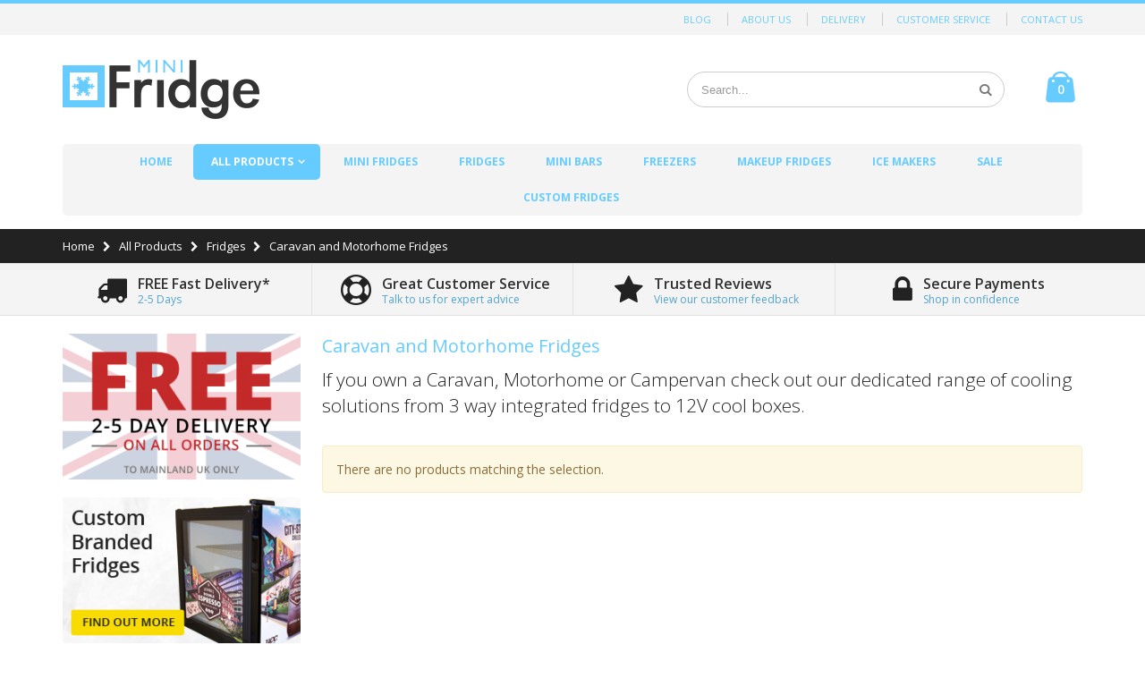

--- FILE ---
content_type: text/html; charset=UTF-8
request_url: https://www.minifridge.co.uk/shop/fridges/caravan-and-motorhome-fridges.html
body_size: 10635
content:
<!DOCTYPE html>
<html lang="en">
<head>
<meta http-equiv="Content-Type" content="text/html; charset=utf-8" />
<title>Caravan and Motorhome Fridges</title>
<meta name="description" content="If you own a Caravan, Motorhome or Campervan check out our dedicated range of cooling solutions from 3 way integrated fridges to 12V cool boxes." />
<meta name="keywords" content="caravan fridge, caravan fridges, motorhome fridge, motorhome fridges" />
<meta name="robots" content="INDEX,FOLLOW" />
<meta name="viewport" content="width=device-width, initial-scale=1.0" />
<link rel="icon" href="https://www.minifridge.co.uk/media/favicon/default/favico.png" type="image/x-icon" />
<link rel="shortcut icon" href="https://www.minifridge.co.uk/media/favicon/default/favico.png" type="image/x-icon" />

<link rel="stylesheet"
  href="//fonts.googleapis.com/css?family=Open+Sans%3A300%2C300italic%2C400%2C400italic%2C600%2C600italic%2C700%2C700italic%2C800%2C800italic&amp;v1&amp;subset=latin%2Clatin-ext"
  type="text/css" media="screen" />
<link href='//fonts.googleapis.com/css?family=Shadows+Into+Light' rel='stylesheet' type='text/css' />
<link rel="stylesheet" type="text/css" href="https://www.minifridge.co.uk/js/smartwave/jquery/jquery-ui.min.css" />
<link rel="stylesheet" type="text/css" href="https://www.minifridge.co.uk/js/smartwave/ajaxcart/ajaxaddto.css" />
<link rel="stylesheet" type="text/css" href="https://www.minifridge.co.uk/js/smartwave/jquery/plugins/etalage/etalage.css" />
<link rel="stylesheet" type="text/css" href="https://www.minifridge.co.uk/js/smartwave/bootstrap/css/bootstrap.min.css" />
<link rel="stylesheet" type="text/css" href="https://www.minifridge.co.uk/js/smartwave/bootstrap/css/bootstrap-theme.min.css" />
<link rel="stylesheet" type="text/css" href="https://www.minifridge.co.uk/js/smartwave/jquery/plugins/owl-carousel/owl.carousel.css" />
<link rel="stylesheet" type="text/css" href="https://www.minifridge.co.uk/js/smartwave/jquery/plugins/owl-carousel/owl.theme.css" />
<link rel="stylesheet" type="text/css" href="https://www.minifridge.co.uk/js/smartwave/jquery/plugins/owl-carousel/owl.transitions.css" />
<link rel="stylesheet" type="text/css" href="https://www.minifridge.co.uk/js/smartwave/jquery/plugins/selectbox/selectbox.css" />
<link rel="stylesheet" type="text/css" href="https://www.minifridge.co.uk/skin/frontend/base/default/css/widgets.css" media="all" />
<link rel="stylesheet" type="text/css" href="https://www.minifridge.co.uk/skin/frontend/smartwave/porto/css/configurableswatches.css" media="all" />
<link rel="stylesheet" type="text/css" href="https://www.minifridge.co.uk/skin/frontend/smartwave/default/fancybox/css/jquery.fancybox.css" media="all" />
<link rel="stylesheet" type="text/css" href="https://www.minifridge.co.uk/skin/frontend/smartwave/default/catalogcategorysearch/catalogcategorysearch.css" media="all" />
<link rel="stylesheet" type="text/css" href="https://www.minifridge.co.uk/skin/frontend/smartwave/default/filterproducts/css/style.css" media="all" />
<link rel="stylesheet" type="text/css" href="https://www.minifridge.co.uk/skin/frontend/smartwave/porto/megamenu/css/font-awesome.min.css" media="all" />
<link rel="stylesheet" type="text/css" href="https://www.minifridge.co.uk/skin/frontend/smartwave/porto/megamenu/css/megamenu.css" media="all" />
<link rel="stylesheet" type="text/css" href="https://www.minifridge.co.uk/skin/frontend/smartwave/porto/megamenu/css/megamenu_responsive.css" media="all" />
<link rel="stylesheet" type="text/css" href="https://www.minifridge.co.uk/skin/frontend/smartwave/porto/socialfeeds/css/style.css" media="all" />
<link rel="stylesheet" type="text/css" href="https://www.minifridge.co.uk/skin/frontend/smartwave/default/socialicons/css/styles.css" media="all" />
<link rel="stylesheet" type="text/css" href="https://www.minifridge.co.uk/skin/frontend/smartwave/porto/css/animate.css" media="all" />
<link rel="stylesheet" type="text/css" href="https://www.minifridge.co.uk/skin/frontend/smartwave/porto/icons/css/porto.css" media="all" />
<link rel="stylesheet" type="text/css" href="https://www.minifridge.co.uk/skin/frontend/smartwave/porto/icons/css/animation.css" media="all" />
<link rel="stylesheet" type="text/css" href="https://www.minifridge.co.uk/skin/frontend/smartwave/mf/css/local.css" media="all" />
<link rel="stylesheet" type="text/css" href="https://www.minifridge.co.uk/skin/frontend/smartwave/mf/css/responsive.css" media="all" />
<link rel="stylesheet" type="text/css" href="https://www.minifridge.co.uk/skin/frontend/smartwave/porto/css/layout_1280.css" media="all" />
<link rel="stylesheet" type="text/css" href="https://www.minifridge.co.uk/skin/frontend/smartwave/porto/css/configed/design_default.css" media="all" />
<link rel="stylesheet" type="text/css" href="https://www.minifridge.co.uk/skin/frontend/smartwave/porto/css/configed/settings_default.css" media="all" />
<link rel="stylesheet" type="text/css" href="https://www.minifridge.co.uk/skin/frontend/smartwave/porto/css/custom.css" media="all" />
<link rel="stylesheet" type="text/css" href="https://www.minifridge.co.uk/skin/frontend/smartwave/porto/css/print.css" media="print" />
<script type="text/javascript" src="https://www.minifridge.co.uk/js/prototype/prototype.js"></script>
<script type="text/javascript" src="https://www.minifridge.co.uk/js/lib/ccard.js"></script>
<script type="text/javascript" src="https://www.minifridge.co.uk/js/prototype/validation.js"></script>
<script type="text/javascript" src="https://www.minifridge.co.uk/js/scriptaculous/builder.js"></script>
<script type="text/javascript" src="https://www.minifridge.co.uk/js/scriptaculous/effects.js"></script>
<script type="text/javascript" src="https://www.minifridge.co.uk/js/scriptaculous/dragdrop.js"></script>
<script type="text/javascript" src="https://www.minifridge.co.uk/js/scriptaculous/controls.js"></script>
<script type="text/javascript" src="https://www.minifridge.co.uk/js/scriptaculous/slider.js"></script>
<script type="text/javascript" src="https://www.minifridge.co.uk/js/varien/js.js"></script>
<script type="text/javascript" src="https://www.minifridge.co.uk/js/varien/form.js"></script>
<script type="text/javascript" src="https://www.minifridge.co.uk/js/varien/menu.js"></script>
<script type="text/javascript" src="https://www.minifridge.co.uk/js/mage/translate.js"></script>
<script type="text/javascript" src="https://www.minifridge.co.uk/js/mage/cookies.js"></script>
<script type="text/javascript" src="https://www.minifridge.co.uk/js/smartwave/jquery/jquery-1.11.3.min.js"></script>
<script type="text/javascript" src="https://www.minifridge.co.uk/js/smartwave/jquery/jquery-migrate-1.2.1.min.js"></script>
<script type="text/javascript" src="https://www.minifridge.co.uk/js/smartwave/jquery/jquery-noconflict.js"></script>
<script type="text/javascript" src="https://www.minifridge.co.uk/js/smartwave/jquery/jquery-ui.min.js"></script>
<script type="text/javascript" src="https://www.minifridge.co.uk/js/smartwave/jquery/plugins/fancybox/js/jquery.fancybox.js"></script>
<script type="text/javascript" src="https://www.minifridge.co.uk/js/smartwave/ajaxcart/ajaxaddto.js"></script>
<script type="text/javascript" src="https://www.minifridge.co.uk/js/smartwave/jquery/plugins/etalage/jquery.etalage.min.js"></script>
<script type="text/javascript" src="https://www.minifridge.co.uk/js/smartwave/jquery/plugins/etalage/jquery.zoom.min.js"></script>
<script type="text/javascript" src="https://www.minifridge.co.uk/js/smartwave/jquery/plugins/fancybox/js/jquery.mousewheel-3.0.6.pack.js"></script>
<script type="text/javascript" src="https://www.minifridge.co.uk/js/smartwave/jquery/plugins/selectbox/jquery.selectbox.js"></script>
<script type="text/javascript" src="https://www.minifridge.co.uk/js/smartwave/jquery/plugins/parallax/jquery.stellar.min.js"></script>
<script type="text/javascript" src="https://www.minifridge.co.uk/js/smartwave/jquery/plugins/parallax/jquery.parallax.js"></script>
<script type="text/javascript" src="https://www.minifridge.co.uk/js/smartwave/jquery/jquery.cookie.js"></script>
<script type="text/javascript" src="https://www.minifridge.co.uk/js/smartwave/jquery/plugins/owl-carousel/owl.carousel.min.js"></script>
<script type="text/javascript" src="https://www.minifridge.co.uk/js/smartwave/bootstrap/js/bootstrap.min.js"></script>
<script type="text/javascript" src="https://www.minifridge.co.uk/skin/frontend/smartwave/porto/js/lib/imagesloaded.js"></script>
<script type="text/javascript" src="https://www.minifridge.co.uk/skin/frontend/smartwave/porto/js/configurableswatches/app.js"></script>
<script type="text/javascript" src="https://www.minifridge.co.uk/skin/frontend/smartwave/porto/megamenu/js/megamenu.js"></script>
<script type="text/javascript" src="https://www.minifridge.co.uk/skin/frontend/smartwave/default/socialfeeds/js/twitterfetcher.js"></script>
<script type="text/javascript" src="https://www.minifridge.co.uk/skin/frontend/smartwave/porto/js/wow.min.js"></script>
<script type="text/javascript" src="https://www.minifridge.co.uk/skin/frontend/smartwave/porto/js/porto.js"></script>
<script type="text/javascript" src="https://www.minifridge.co.uk/skin/frontend/smartwave/mf/js/jquery.countdown.min.js"></script>
<script type="text/javascript" src="https://www.minifridge.co.uk/skin/frontend/smartwave/mf/js/custom.js"></script>
<script type="text/javascript" src="https://www.minifridge.co.uk/skin/frontend/smartwave/porto/js/configurableswatches/product-media.js"></script>
<script type="text/javascript" src="https://www.minifridge.co.uk/skin/frontend/smartwave/porto/js/configurableswatches/swatches-list.js"></script>
<script type="text/javascript" src="https://www.minifridge.co.uk/js/ebizmarts/mailchimp/campaignCatcher.js" async></script>
<link rel="canonical" href="https://www.minifridge.co.uk/shop/fridges/caravan-and-motorhome-fridges.html" />
<!--[if gt IE 7]>
<link rel="stylesheet" type="text/css" href="https://www.minifridge.co.uk/skin/frontend/smartwave/porto/css/styles-ie.css" media="all" />
<![endif]-->
<!--[if lt IE 7]>
<script type="text/javascript" src="https://www.minifridge.co.uk/js/lib/ds-sleight.js"></script>
<script type="text/javascript" src="https://www.minifridge.co.uk/skin/frontend/base/default/js/ie6.js"></script>
<![endif]-->
<!--[if lt IE 9]>
<script type="text/javascript" src="https://www.minifridge.co.uk/js/smartwave/respond.min.js"></script>
<![endif]-->

<script type="text/javascript">
//<![CDATA[
Mage.Cookies.path     = '/';
Mage.Cookies.domain   = '.www.minifridge.co.uk';
//]]>
</script>

<script type="text/javascript">
//<![CDATA[
optionalZipCountries = ["HK","IE","MO","PA"];
//]]>
</script>

<!-- Google Data Layer by MagePal-->
<script>
window.dataLayer = window.dataLayer || [];
dataLayer.push({"pageType":"catalog_category_view","list":"category","customer":{"isLoggedIn":false},"category":{"id":"31","name":"Caravan and Motorhome Fridges"},"cart":{"hasItems":false},"ecommerce":{"currencyCode":"GBP"}});

</script>
<!-- Google Data Layer by MagePal-->
<!-- Google Tag Manager by MagePal (head) -->
<script>(function(w,d,s,l,i){w[l]=w[l]||[];w[l].push({'gtm.start':
        new Date().getTime(),event:'gtm.js'});var f=d.getElementsByTagName(s)[0],
        j=d.createElement(s),dl=l!='dataLayer'?'&l='+l:'';j.async=true;j.src=
        '//www.googletagmanager.com/gtm.js?id='+i+dl;f.parentNode.insertBefore(j,f);
    })(window,document,'script','dataLayer','GTM-5MVTX92');</script>
<!-- End Google Tag Manager by MagePal (head) -->


<script type="text/javascript">
	jQuery(function($){
		var scrolled = false;
		$(window).scroll(function(){
			    if(140<$(window).scrollTop() && !scrolled){
                    if(!$('.header-container .menu-wrapper .mini-cart').length && !$('.header-container .menu-wrapper .sticky-logo').length){
				    $('.header-container').addClass("sticky-header");
				    var minicart = $('.header-container .mini-cart').html();
				    $('.header-container .menu-wrapper').append('<div class="mini-cart">'+minicart+'</div>');
                				    $('.header-container .header-wrapper > div').each(function(){
					    if($(this).hasClass("container")){
						    $(this).addClass("already");
					    } else {
						    $(this).addClass("container");
					    }
				    });
				    scrolled = true;
                    }
			    }
			    if(140>=$(window).scrollTop() && scrolled){
				    $('.header-container').removeClass("sticky-header");
				    $('.header-container .menu-wrapper .mini-cart').remove();
                				    scrolled = false;
				    $('.header-container .header-wrapper > div').each(function(){
					    if($(this).hasClass("already")){
						    $(this).removeClass("already");
					    } else {
						    $(this).removeClass("container");
					    }
				    });
			    }
		});
	});
</script><script type="text/javascript">//<![CDATA[
        var Translator = new Translate({"Add to Cart":"Buy Now"});
        //]]></script><meta name="p:domain_verify" content="f0a58911534a646bd9d7f7ca655e9d4b"/></head>
<body class=" catalog-category-view categorypath-shop-fridges-caravan-and-motorhome-fridges-html category-caravan-and-motorhome-fridges">

<!-- Google Tag Manager by MagePal (noscript)-->
<noscript><iframe src="//www.googletagmanager.com/ns.html?id=GTM-5MVTX92"
height="0" width="0" style="display:none;visibility:hidden"></iframe></noscript>
<!-- End Google Tag Manager by MagePal noscript)--><div class="wrapper">
        <noscript>
        <div class="global-site-notice noscript">
            <div class="notice-inner">
                <p>
                    <strong>JavaScript seems to be disabled in your browser.</strong><br />
                    You must have JavaScript enabled in your browser to utilize the functionality of this website.                </p>
            </div>
        </div>
    </noscript>
    <div class="page">
                <div class="header-container type4">
  <div class="top-links-container">
    <div class="top-links container">
                                          <div class="top-links-area">
        <div class="top-links-icon"><a href="javascript:void(0)">links</a></div>
        <ul class="links">
                        <li class="first" ><a href="/blog/" title="Blog" >Blog</a></li>
                                <li ><a href="https://www.minifridge.co.uk/about/" title="About Us" >About Us</a></li>
                                <li ><a href="https://www.minifridge.co.uk/delivery/" title="Delivery" >Delivery</a></li>
                                <li ><a href="https://www.minifridge.co.uk/customer-service/" title="Customer Service" >Customer Service</a></li>
                                <li class=" last" ><a href="https://www.minifridge.co.uk/contacts/" title="Contact Us" >Contact Us</a></li>
            </ul>
      </div>
      <div class="clearer"></div>
    </div>
  </div>
  <div class="header container">
        <a href="https://www.minifridge.co.uk/" title="MiniFridge.co.uk"
      class="logo"><strong>MiniFridge.co.uk</strong><img src="https://www.minifridge.co.uk/skin/frontend/smartwave/mf/images/logo.png"
        alt="MiniFridge.co.uk" /></a>
          <div class="cart-area">
    <div class="menu-icon"><a href="javascript:void(0)" title="Menu"><i
          class="fa fa-bars"></i></a></div>
    <div class="search-area">
      <a href="javascript:void(0);" class="search-icon"><i class="icon-search"></i></a>
      <form id="search_mini_form" action="//www.minifridge.co.uk/catalogsearch/result/" method="get">
    <div class="form-search no-padding">
        <label for="search">Search:</label>
                <input id="search" type="text" name="q" class="input-text" />
                <button type="submit" title="Search" class="button"><i class="icon-search"></i></button>
        <div id="search_autocomplete" class="search-autocomplete"></div>
        <div class="clearer"></div>
    </div>
</form>
<script type="text/javascript">
//<![CDATA[
    Event.observe(window, 'load', function(){
        $$('select#cat option').each(function(o) {
            if (o.value == '31') {
                o.selected = true;
                throw $break;
            }
        });
        escapedQueryText = '';
        if (escapedQueryText !== '') {
            $('search').value = escapedQueryText;
        }
    });
    var searchForm = new Varien.searchForm('search_mini_form', 'search', 'Search...');
    searchForm.initAutocomplete('https://www.minifridge.co.uk/catalogsearch/ajax/suggest/', 'search_autocomplete');
//]]>
</script>
    </div>
    <div class="mini-cart">
					<a href="javascript:void(0)" class="mybag-link"><i class="icon-mini-cart"></i><span class="cart-info"><span class="cart-qty">0</span><span>item(s)</span></span></a>
		<div class="topCartContent block-content theme-border-color">
			<div class="inner-wrapper">													<p class="cart-empty">
						You have no items in your shopping cart.					</p>
							</div>
		</div>
<script type="text/javascript">
	jQuery(function($){
		$('.mini-cart').mouseover(function(e){
			$(this).children('.topCartContent').fadeIn(200);
			return false;
		}).mouseleave(function(e){
			$(this).children('.topCartContent').fadeOut(200);
			return false;
		});
	});
</script>
</div>  </div>
  </div>
<div class="header-wrapper">
<div class="main-nav">
    <div class="container">            
        <div class="menu-wrapper">
            <div class="menu-all-pages-container">
                <ul class="menu">
                    <li class="">
    <a href="//www.minifridge.co.uk/">
       <span>Home</span>
    </a>
</li>
<li class="menu-full-width  act " >
<a href="//www.minifridge.co.uk/shop.html">All Products</a>
<div class="nav-sublist-dropdown" style="display: none;">
<div class="container">
<div class="mega-columns row">
<div class="block1 col-sm-9">
<div class="row">
<ul>
<li class="menu-item menu-item-has-children menu-parent-item col-sw-3  actParent "><a class="level1" data-id="12" href="//www.minifridge.co.uk/shop/fridges.html"><span>Fridges</span></a><div class="nav-sublist level1"><ul><li class="menu-item "><a class="level2" data-id="19" href="//www.minifridge.co.uk/shop/fridges/small-fridges.html"><span>Small Fridges</span></a></li><li class="menu-item "><a class="level2" data-id="4" href="//www.minifridge.co.uk/shop/fridges/table-top-fridges.html"><span>Table Top Fridges</span></a></li><li class="menu-item "><a class="level2" data-id="5" href="//www.minifridge.co.uk/shop/fridges/free-standing-fridges.html"><span>Free Standing Fridges</span></a></li><li class="menu-item "><a class="level2" data-id="7" href="//www.minifridge.co.uk/shop/fridges/under-counter-fridges.html"><span>Under Counter Fridges</span></a></li><li class="menu-item "><a class="level2" data-id="32" href="//www.minifridge.co.uk/shop/fridges/glass-door-display-fridges.html"><span>Glass Door Display Fridges</span></a></li><li class="menu-item  act"><a class="level2" data-id="31" href="//www.minifridge.co.uk/shop/fridges/caravan-and-motorhome-fridges.html"><span>Caravan and Motorhome Fridges</span></a></li><li class="menu-item "><a class="level2" data-id="34" href="//www.minifridge.co.uk/shop/fridges/makeup-fridges.html"><span>Makeup Fridges</span></a></li></ul></div></li><li class="menu-item menu-item-has-children menu-parent-item col-sw-3  "><a class="level1" data-id="10" href="//www.minifridge.co.uk/shop/small-appliances.html"><span>Small Appliances</span></a><div class="nav-sublist level1"><ul><li class="menu-item "><a class="level2" data-id="18" href="//www.minifridge.co.uk/shop/small-appliances/mini-bars.html"><span>Mini Bars</span></a></li><li class="menu-item "><a class="level2" data-id="6" href="//www.minifridge.co.uk/shop/small-appliances/mini-fridges.html"><span>Mini Fridges</span></a></li><li class="menu-item "><a class="level2" data-id="22" href="//www.minifridge.co.uk/shop/small-appliances/wine-fridges.html"><span>Wine Fridges</span></a></li><li class="menu-item "><a class="level2" data-id="16" href="//www.minifridge.co.uk/shop/small-appliances/ice-makers.html"><span>Ice Makers</span></a></li><li class="menu-item "><a class="level2" data-id="29" href="//www.minifridge.co.uk/shop/small-appliances/electric-cool-boxes.html"><span>Electric Cool Boxes</span></a></li></ul></div></li><li class="menu-item menu-item-has-children menu-parent-item col-sw-3  "><a class="level1" data-id="13" href="//www.minifridge.co.uk/shop/freezers.html"><span>Freezers</span></a><div class="nav-sublist level1"><ul><li class="menu-item "><a class="level2" data-id="8" href="//www.minifridge.co.uk/shop/freezers/table-top-freezers.html"><span>Table Top Freezers</span></a></li></ul></div></li>
</ul>
</div>
</div>
<div class="right-mega-block col-sm-3"><!--<a href="//www.minifridge.co.uk/delivery/"><img class="responsive rounded" src="//www.minifridge.co.uk/media/wysiwyg/menu/free-delivery.jpg" alt="" /></a>--></div>
</div>
</div>
</div>
</li>

			<li><a href="https://www.minifridge.co.uk/shop/small-appliances/mini-fridges.html">Mini Fridges</a></li>
			<li><a href="https://www.minifridge.co.uk/shop/fridges.html">Fridges</a></li>
			<li><a href="https://www.minifridge.co.uk/shop/small-appliances/mini-bars.html">Mini Bars</a></li>
			<li><a href="https://www.minifridge.co.uk/shop/freezers.html">Freezers</a></li>
			<li><a href="https://www.minifridge.co.uk/shop/fridges/makeup-fridges.html">Makeup Fridges</a></li>
			<li><a href="https://www.minifridge.co.uk/shop/small-appliances/ice-makers.html">Ice Makers</a></li>
			<li><a href="https://www.minifridge.co.uk/sale.html">Sale</a></li>
	
<li><a href="https://www.minifridge.co.uk/custom-fridges/">Custom Fridges</a></li>
                </ul>
            </div>
        </div>
    </div>
</div>

</div>

<script type="text/javascript">
var SW_MENU_POPUP_WIDTH = 0;
jQuery(function($){
    $(document).ready(function(){
        $('.main-nav .menu').et_menu({
            type: "default",
            delayTime: 0        });
    });
});
</script></div>
<div class="mobile-nav side-block container">
    <div class="menu-all-pages-container">
        <ul class="menu">
                    <li class="">
    <a href="//www.minifridge.co.uk/">
       <span>Home</span>
    </a>
</li>
<li class="menu-item menu-item-has-children menu-parent-item  act " >
<a href="//www.minifridge.co.uk/shop.html">All Products</a>
<ul>
<li class="menu-item menu-item-has-children menu-parent-item  actParent "><a class="level1" data-id="12" href="//www.minifridge.co.uk/shop/fridges.html"><span>Fridges</span></a><ul><li class="menu-item "><a class="level2" data-id="19" href="//www.minifridge.co.uk/shop/fridges/small-fridges.html"><span>Small Fridges</span></a></li><li class="menu-item "><a class="level2" data-id="4" href="//www.minifridge.co.uk/shop/fridges/table-top-fridges.html"><span>Table Top Fridges</span></a></li><li class="menu-item "><a class="level2" data-id="5" href="//www.minifridge.co.uk/shop/fridges/free-standing-fridges.html"><span>Free Standing Fridges</span></a></li><li class="menu-item "><a class="level2" data-id="7" href="//www.minifridge.co.uk/shop/fridges/under-counter-fridges.html"><span>Under Counter Fridges</span></a></li><li class="menu-item "><a class="level2" data-id="32" href="//www.minifridge.co.uk/shop/fridges/glass-door-display-fridges.html"><span>Glass Door Display Fridges</span></a></li><li class="menu-item  act"><a class="level2" data-id="31" href="//www.minifridge.co.uk/shop/fridges/caravan-and-motorhome-fridges.html"><span>Caravan and Motorhome Fridges</span></a></li><li class="menu-item "><a class="level2" data-id="34" href="//www.minifridge.co.uk/shop/fridges/makeup-fridges.html"><span>Makeup Fridges</span></a></li></ul></li><li class="menu-item menu-item-has-children menu-parent-item  "><a class="level1" data-id="10" href="//www.minifridge.co.uk/shop/small-appliances.html"><span>Small Appliances</span></a><ul><li class="menu-item "><a class="level2" data-id="18" href="//www.minifridge.co.uk/shop/small-appliances/mini-bars.html"><span>Mini Bars</span></a></li><li class="menu-item "><a class="level2" data-id="6" href="//www.minifridge.co.uk/shop/small-appliances/mini-fridges.html"><span>Mini Fridges</span></a></li><li class="menu-item "><a class="level2" data-id="22" href="//www.minifridge.co.uk/shop/small-appliances/wine-fridges.html"><span>Wine Fridges</span></a></li><li class="menu-item "><a class="level2" data-id="16" href="//www.minifridge.co.uk/shop/small-appliances/ice-makers.html"><span>Ice Makers</span></a></li><li class="menu-item "><a class="level2" data-id="29" href="//www.minifridge.co.uk/shop/small-appliances/electric-cool-boxes.html"><span>Electric Cool Boxes</span></a></li></ul></li><li class="menu-item menu-item-has-children menu-parent-item  "><a class="level1" data-id="13" href="//www.minifridge.co.uk/shop/freezers.html"><span>Freezers</span></a><ul><li class="menu-item "><a class="level2" data-id="8" href="//www.minifridge.co.uk/shop/freezers/table-top-freezers.html"><span>Table Top Freezers</span></a></li></ul></li>
</ul>
</li>

			<li><a href="https://www.minifridge.co.uk/shop/small-appliances/mini-fridges.html">Mini Fridges</a></li>
			<li><a href="https://www.minifridge.co.uk/shop/fridges.html">Fridges</a></li>
			<li><a href="https://www.minifridge.co.uk/shop/small-appliances/mini-bars.html">Mini Bars</a></li>
			<li><a href="https://www.minifridge.co.uk/shop/freezers.html">Freezers</a></li>
			<li><a href="https://www.minifridge.co.uk/shop/fridges/makeup-fridges.html">Makeup Fridges</a></li>
			<li><a href="https://www.minifridge.co.uk/shop/small-appliances/ice-makers.html">Ice Makers</a></li>
			<li><a href="https://www.minifridge.co.uk/sale.html">Sale</a></li>
	
<li><a href="https://www.minifridge.co.uk/custom-fridges/">Custom Fridges</a></li>                </ul>
    </div>
</div>
<div class="mobile-nav-overlay close-mobile-nav"></div>
<script type="text/javascript">
</script>        <div class="top-container"><div class="breadcrumbs">
    <div class="container">
        <div class="row">
        <div class="col-sm-12 a-left">
    <ul>
                    <li class="home">
                            <a href="https://www.minifridge.co.uk/" title="Go to Home Page">Home</a>
                                        <span class="breadcrumbs-split"><i class="icon-right-open"></i></span>
                        </li>
                    <li class="category3">
                            <a href="https://www.minifridge.co.uk/shop.html" title="">All Products</a>
                                        <span class="breadcrumbs-split"><i class="icon-right-open"></i></span>
                        </li>
                    <li class="category12">
                            <a href="https://www.minifridge.co.uk/shop/fridges.html" title="">Fridges</a>
                                        <span class="breadcrumbs-split"><i class="icon-right-open"></i></span>
                        </li>
                    <li class="category31">
                            <strong>Caravan and Motorhome Fridges</strong>
                                    </li>
            </ul>
</div>
        </div>
    </div>
</div>
<div class="usp-bar">
    <div class="container">
        <div class="row">
            <a href="https://www.minifridge.co.uk/delivery/" class="col-xs-12 col-sm-6 col-md-6 col-lg-3 item">
                <!--<i class="icon-truck"></i><div class="text-area"><h3>FREE Next Day Delivery*</h3><p>Same day dispatch</p></div>-->
                <i class="icon-truck"></i><div class="text-area"><h3>FREE Fast Delivery*</h3><p>2-5 Days</p></div>
            </a>
            <a href="https://www.minifridge.co.uk/customer-service/" class="col-xs-12 col-sm-6 col-md-6 col-lg-3 item"">
                <i class="icon-lifebuoy"></i><div class="text-area"><h3>Great Customer Service</h3><p>Talk to us for expert advice</p></div>
            </a>
            <a href="https://www.minifridge.co.uk/reviews/" class="col-xs-12 col-sm-6 col-md-6 col-lg-3 item"">
                <i class="icon-star"></i><div class="text-area"><h3>Trusted Reviews</h3><p>View our customer feedback</p></div>
            </a>
            <a href="https://www.minifridge.co.uk/secure-payments/" class="col-xs-12 col-sm-6 col-md-6 col-lg-3 item"">
                <i class="icon-lock"></i><div class="text-area"><h3>Secure Payments</h3><p>Shop in confidence</p></div>
            </a>
        </div>
    </div>
</div></div>        <div class="main-container col2-left-layout">
            <div class="main container">
                <div class="row">
                    <div class="col-main col-sm-9 f-right">
                                                <div id="loading-mask">
<div class ="background-overlay"></div>
	<p id="loading_mask_loader" class="loader">
        <i class="ajax-loader large animate-spin"></i>
	</p>
</div>
<div id="after-loading-success-message">
	<div class ="background-overlay"></div>
	<div id="success-message-container" class="loader" >
		<div class="msg-box">Product was successfully added to your shopping cart.</div>
    	<button type="button" name="finish_and_checkout" id="finish_and_checkout" class="button btn-cart" ><span><span>
				Go to cart page		</span></span></button>
	<button type="button" name="continue_shopping" id="continue_shopping" class="button btn-cart" >
	<span><span>
				Continue		</span></span></button>
    </div>
</div>	
<script type='text/javascript'>
	jQuery('#finish_and_checkout').click(function(){
        try{
            parent.location.href = 'https://www.minifridge.co.uk/checkout/cart/';
        }catch(err){
            location.href = 'https://www.minifridge.co.uk/checkout/cart/';
        }
    });
	jQuery('#continue_shopping').click(function(){
        jQuery('#after-loading-success-message').fadeOut(200);
        clearTimeout(ajaxcart_timer);
        setTimeout(function(){
            jQuery('#after-loading-success-message .timer').text(ajaxcart_sec);
        }, 1000);});
</script><script type="text/javascript">
	var data = "";
	var active = false;
    var next_page = "";
    var loading = false;
    var infinite_loaded_count = 0;
	jQuery(function($){
		if($('body').find('#resultLoading').attr('id') != 'resultLoading'){
		$('.main').append('<div id="resultLoading" style="display:none"><div><i class="ajax-loader large animate-spin"></i><div></div></div><div class="bg"></div></div>');}
		var height = $('.main').outerHeight();
		var width = $('.main').outerWidth();
		$('.ui-slider-handle').css('cursor','pointer');
		
		$('#resultLoading').css({
			'width':'100%',
			'height':'100%',
			'position':'fixed',
			'z-index':'10000000',
			'top':'0',
			'left':'0'
		});	
		$('#resultLoading .bg').css({
			'background':'#ffffff',
			'opacity':'0.5',
			'width':'100%',
			'height':'100%',
			'position':'absolute',
			'top':'0'
		});
		$('#resultLoading>div:first').css({
			'width': '100%',
			'text-align': 'center',
			'position': 'absolute',
			'left': '0',
			'top': '50%',
			'font-size':'16px',
			'z-index':'10',
			'color':'#ffffff'
			
		});
		
		        
        $('.block-layered-nav #narrow-by-list a').on('click', function(e){if(!$(this).parent().hasClass('slider-range')){sliderAjax($(this).attr('href'));}e.preventDefault();});        
        
        next_page = "";
        $(".pager li > a.next").each(function(){
            next_page = $(this).attr("href");
        });        
                        $('.toolbar a').on('click', function(e){ if($(this).attr('href')){var url=$(this).attr('href');sliderAjax(url);} e.preventDefault();});    
                
        $('.toolbar select').removeAttr('onchange');
        $('.toolbar select').on('change', function(e){var url=$(this).val();sliderAjax(url);e.preventDefault();});
        		
        		
	});

/*DONOT EDIT THIS CODE*/
var old_class;
function sliderAjax(url) {
    if (!active) {
        active = true;
        jQuery(function($) {
            if($(".col-main .products-grid").attr("class"))
                old_class = $(".col-main .products-grid").attr("class");
            oldUrl = url;
            $('#resultLoading .bg').height('100%');
            $('#resultLoading').fadeIn(300);
            infinite_loaded_count = 0;
            url = url.replace("&infinite=true","");
            url = url.replace("?infinite=true&","?");
            url = url.replace("?infinite=true","");
                        var param = "";
            if(url.indexOf("ajaxcatalog") == -1){
                param = "ajaxcatalog=true";
                if(url.indexOf("?")==-1 && url.indexOf("&")>-1)
                    url = url.replace("&","?");
                if(url.indexOf("?")==-1)
                    param = "?"+param;
                else
                    param = "&"+param;
            }

            try {
                $('body').css('cursor', 'wait');
                $.ajax({
                    url: url+param,
                    dataType: 'json',
                    type: 'post',
                    data: data,
                    success: function(data) {                        
						callback();
                        if (data.viewpanel) {
                            if ($('.block-layered-nav')) {
                                $('.block-layered-nav').empty();
                                $('.block-layered-nav').replaceWith(data.viewpanel)
                            }
                        }
                        if (data.productlist) {
                            $('.col-main .category-products').empty();
                            $('.col-main .category-products').replaceWith(data.productlist)
                        }
						if($( ".col-main" ).has( ".category-products" ).length)
							$(".col-main .category-products").scrollToMe();
                        
                        $(".qty_inc").unbind('click').click(function(){
                            if($(this).parent().parent().children("input.qty").is(':enabled')){
                                $(this).parent().parent().children("input.qty").val((+$(this).parent().parent().children("input.qty").val() + 1) || 0);
                                $(this).parent().parent().children("input.qty").focus();
                                $(this).focus();
                            }
                        });
                        $(".qty_dec").unbind('click').click(function(){
                            if($(this).parent().parent().children("input.qty").is(':enabled')){
                                $(this).parent().parent().children("input.qty").val(($(this).parent().parent().children("input.qty").val() - 1 > 0) ? ($(this).parent().parent().children("input.qty").val() - 1) : 0);
                                $(this).parent().parent().children("input.qty").focus();
                                $(this).focus();
                            }
                        });
                        var hist = url;
                        if(url.indexOf("p=") > -1){
                            var len = url.length-url.indexOf("p=");
                            var str_temp = url.substr(url.indexOf("p="),len);
                            var page_param = "";
                            if(str_temp.indexOf("&") == -1){
                                page_param = str_temp;
                            } else {
                                page_param = str_temp.substr(0,str_temp.indexOf("&"));
                            }
                            hist = url.replace(page_param, "");
                        }
                        if(window.history && window.history.pushState){
							window.history.pushState('GET', data.title, hist);
						}
                        $('body').find('.toolbar select').removeAttr('onchange');
                        $('#resultLoading .bg').height('100%');
                        $('#resultLoading').fadeOut(300);
                        $('body').css('cursor', 'default');
                                                
                        $('.block-layered-nav #narrow-by-list a').on('click', function(e){if(!$(this).parent().hasClass('slider-range')){sliderAjax($(this).attr('href'));}e.preventDefault();});
                                                
                        next_page = "";
                        $(".pager li > a.next").each(function(){
                            next_page = $(this).attr("href");
                        });
                        
                                                                        $('.toolbar a').on('click', function(e){ if($(this).attr('href')){var url=$(this).attr('href');sliderAjax(url);} e.preventDefault();});    
                                                
                        $('.toolbar select').removeAttr('onchange');
                        $('.toolbar select').on('change', function(e){var url=$(this).val();sliderAjax(url);e.preventDefault();});
                                                $("a.product-image img.defaultImage").each(function(){
                            var default_img = $(this).attr("src");
                            if(!default_img)
                                default_img = $(this).attr("data-src");
                            var thumbnail_img = $(this).parent().children("img.hoverImage").attr("src");
                            if(!thumbnail_img)
                                thumbnail_img = $(this).parent().children("img.hoverImage").attr("data-src");
                            if(default_img){
                                if(default_img.replace("/small_image/","/thumbnail/")==thumbnail_img){
                                    $(this).parent().children("img.hoverImage").remove();
                                    $(this).removeClass("defaultImage");
                                }
                            }
                        });
                        /* moving action links into product image area */
                        $(".move-action .item .details-area .actions").each(function(){
                            $(this).parent().parent().children(".product-image-area").append($(this));
                        });
                        if(old_class)
                            $(".col-main .products-grid").attr("class", old_class);
                                            }
                })
            } catch (e) {}
        });
        active = false
    }
    return false
}
 
 
function callback(){
		
}
</script>

<div class="page-title category-title">
		<h1>Caravan and Motorhome Fridges</h1>
</div>

	
	<div class="category-description std">
		<p class="lead">If you own a Caravan, Motorhome or Campervan check out our dedicated range of cooling solutions from 3 way integrated fridges to 12V cool boxes.</p>	</div>




	<div class="category-products">
  <p class="note-msg">There are no products matching the selection.</p>
</div>
<div class="swatches-js">
  </div>

                    </div>
                    <div class="col-left sidebar f-left col-sm-3">    <div class="item">
       <a href="https://www.minifridge.co.uk/delivery/">
          <img class="responsive b20" src="https://www.minifridge.co.uk/media/wysiwyg/category/free-delivery-side-promo.jpg" alt="" />
       </a>
   </div><div class="side-promos responsive">
    <div class="item">
        <a href="https://www.minifridge.co.uk/custom-fridges/">
            <img src="https://www.minifridge.co.uk/media/wysiwyg/category/custom-fridges-side-promo.jpg" alt="" />
        </a>
    </div>
    <div class="item">
        <a href="https://www.minifridge.co.uk/public-sector/">
            <img src="https://www.minifridge.co.uk/media/wysiwyg/category/public-sector-side-promo.jpg" alt="" />
        </a>
    </div>
</div>
</div>
                </div>
            </div>
        </div>
        <div class="footer-container">
  <div class="footer">
    
        <div class="footer-middle">
      <div class="container">
                <div class="row">
          <div class="col-sm-3"><div class="block">
    <div class="block-title"><strong><span>Customer Services</span></strong></div>
    <div class="block-content">
        <ul class="links">
            <li><i class="icon-right-dir theme-color"></i><a href="https://www.minifridge.co.uk/about/">About Us</a></li>
            <li><i class="icon-right-dir theme-color"></i><a href="https://www.minifridge.co.uk/customer-service/">Customer Service</a></li>
            <li><i class="icon-right-dir theme-color"></i><a href="https://www.minifridge.co.uk/after-sales-care/">After Sales Care</a></li>
            <li><i class="icon-right-dir theme-color"></i><a href="https://www.minifridge.co.uk/trade/">Trade Enquiries</a></li>
            <li><i class="icon-right-dir theme-color"></i><a href="https://www.minifridge.co.uk/delivery/">Delivery Information</a></li>
            <!--<li><i class="icon-right-dir theme-color"></i><a href="https://www.minifridge.co.uk/finance-options/">Finance Options</a></li>-->
            <li><i class="icon-right-dir theme-color"></i><a href="https://www.minifridge.co.uk/affiliates/">Affiliates</a></li>
            <li><i class="icon-right-dir theme-color"></i><a href="https://www.minifridge.co.uk/privacy-policy/">Privacy Policy</a></li>
            <li><i class="icon-right-dir theme-color"></i><a href="https://www.minifridge.co.uk/terms-conditions/">Terms &amp; Conditions</a></li>
        </ul>
    </div>
</div></div><div class="col-sm-3"><div class="block">
    <div class="block-title"><strong><span>Contact Information</span></strong></div>
    <div class="block-content">
        <p>Need some help or have a question, please <a href="contacts"><strong>contact us</strong></a>.</p>
<!--
        <ul class="contact-info">
            <li>
                <i class="icon-phone">&nbsp;</i>
                <b>Phone:</b><br />
                0345 034 6482
            </li>
            <li>
                <i class="icon-clock">&nbsp;</i>
                <b>Opening Times:</b><br />
                Mon - Fri / 9AM - 5PM
            </li>
        </ul>
-->
    </div>
</div></div><div class="col-sm-3"><div class="block">
    <div class="block-title"><strong><span>Reasons To Buy From Us</span></strong></div>
    <div class="block-content">
        <ul class="features">
            <!--<li><i class="icon-ok theme-color"></i><a href="https://www.minifridge.co.uk/delivery/">FREE Next Day Delivery*</a></li>-->
            <li><i class="icon-ok theme-color"></i><a href="https://www.minifridge.co.uk/delivery/">FREE Fast Delivery*</a></li>
            <li><i class="icon-ok theme-color"></i><a href="https://www.minifridge.co.uk/customer-service/">Great Customer Service</a></li>
            <li><i class="icon-ok theme-color"></i><a href="https://www.minifridge.co.uk/reviews/">Trusted Reviews</a></li>
            <li><i class="icon-ok theme-color"></i><a href="https://www.minifridge.co.uk/secure-payments/">Secure Online Payments</a></li>
        </ul>
    </div>
</div></div><div class="col-sm-3"><div class="block block-subscribe">
    <div class="block-title">
        <strong><span>Be the First to Know</span></strong>
    </div>
    <form action="https://www.minifridge.co.uk/newsletter/subscriber/new/" method="post" id="footer-newsletter-validate-detail" onsubmit="setNewsletterCookie()">
        <div class="block-content">
            <p>Sign up to our newsletter today to receive exclusive offers and savings.</p>
            <div class="input-box">
                <p class="label">Enter your e-mail Address</p>
                <input type="text" name="email" id="newsletter_footer" title="Sign up for our newsletter" class="input-text required-entry validate-email" />
                <button type="submit" title="Submit" class="button"><span><span>Submit</span></span></button>
                <div class="clearer"></div>
            </div>
        </div>
    </form>
    <script type="text/javascript">
    //<![CDATA[
        var footernewsletterSubscriberFormDetail = new VarienForm('footer-newsletter-validate-detail');
    //]]>
    </script>
	<p>By subscribing you agree to the terms in our <a href="/privacy-policy"><strong>Privacy Policy</strong></a>.</p>
</div>
</div>        </div>
              </div>
    </div>
                <div class="footer-bottom">
      <div class="container">
                <a href="https://www.minifridge.co.uk/" class="logo"><img
            src="https://www.minifridge.co.uk/skin/frontend/smartwave/mf/images/logo.png" alt="" /></a>
                        <div class="social-icons">
<a href="https://www.facebook.com/minifridge.co.uk" style="background-position:-60px 0; width:30px; height:30px;" class="facebook" title="Facebook" target="_blank">&nbsp;</a><a href="https://twitter.com/mini_fridge" style="background-position:0 0; width:30px; height:30px;" class="twitter" title="Twitter" target="_blank">&nbsp;</a><a href="https://uk.pinterest.com/minifridgeuk/" style="background-position:-60px -30px; width:30px; height:30px;" class="pinterest" title="Pinterest" target="_blank">&nbsp;</a><a href="https://plus.google.com/107123864170692690760" style="background-position:-180px 0; width:30px; height:30px;" class="google" title="Google+" target="_blank">&nbsp;</a></div>
                        <div class="custom-block"><img src="https://www.minifridge.co.uk/media/wysiwyg/payments-v2.png" alt="" /></div>                        <address>&copy;2025 MiniFridge.co.uk        </address>
              </div>
    </div>
        ["OK"]  </div>
</div>
<a href="#" id="totop"><i class="icon-up-open"></i></a>
<script type="text/javascript">
	var windowScroll_t;
	jQuery(window).scroll(function(){
		clearTimeout(windowScroll_t);
		windowScroll_t = setTimeout(function(){
			if(jQuery(this).scrollTop() > 100){
				jQuery('#totop').fadeIn();
			}else{
				jQuery('#totop').fadeOut();
			}
		}, 500);
	});
	jQuery('#totop').click(function(){
		jQuery('html, body').animate({scrollTop: 0}, 600);
		return false;
	});
	jQuery(function($){
		$(".cms-index-index .footer-container.fixed-position .footer-top,.cms-index-index .footer-container.fixed-position .footer-middle").remove();
	});
</script>


<script>(function(w,d,t,r,u){var f,n,i;w[u]=w[u]||[],f=function(){var o={ti:"5818882"};o.q=w[u],w[u]=new UET(o),w[u].push("pageLoad")},n=d.createElement(t),n.src=r,n.async=1,n.onload=n.onreadystatechange=function(){var s=this.readyState;s&&s!=="loaded"&&s!=="complete"||(f(),n.onload=n.onreadystatechange=null)},i=d.getElementsByTagName(t)[0],i.parentNode.insertBefore(n,i)})(window,document,"script","//bat.bing.com/bat.js","uetq");</script>
<noscript><img src="//bat.bing.com/action/0?ti=5818882&Ver=2" height="0" width="0"
    style="display:none; visibility: hidden;" /></noscript>
                

<script>

window.jQuery || document.write('<script src="https://ajax.googleapis.com/ajax/libs/jquery/3.4.1/jquery.min.js"><\/script>');

(function ($, window, document) {
    $(function () {
        
        function getUserData()
        {
            var sectionUrl = 'https://www.minifridge.co.uk/apptrian_facebookpixel/index/matching';
            
            $.ajax({
                url: sectionUrl,
                data: {
                    sections: "apptrian_facebook_pixel_matching_section"
                },
                type: "GET",
                dataType : "json"
            })
            .done(function( json ) {
                var result = json;
            });
        }
        
        getUserData();
        
    }); // end of on document ready
})(jQuery, window, document);
</script>

<!-- Facebook Pixel Code -->
<script>
!function(f,b,e,v,n,t,s){if(f.fbq)return;n=f.fbq=function(){n.callMethod?
n.callMethod.apply(n,arguments):n.queue.push(arguments)};if(!f._fbq)f._fbq=n;
n.push=n;n.loaded=!0;n.version='2.0';n.agent='dvapptrian';n.queue=[];
t=b.createElement(e);t.async=!0;t.src=v;s=b.getElementsByTagName(e)[0];
s.parentNode.insertBefore(t,s)}(window,
document,'script','https://connect.facebook.net/en_US/fbevents.js');
    
(function ($, window, document) {
$(function () {
    var propagationStop = 0;
    
    $(document).on('ajaxComplete', function (event, xhr, settings) {
        var userData = {};
        var apptrianFacebookPixelUrl="https://www.minifridge.co.uk/shop/fridges/caravan-and-motorhome-fridges.html";        var apptrianFacebookPixelCategoryId=31;                        
        function isEmpty(obj) {
            for(var prop in obj) {
                if(obj.hasOwnProperty(prop)) {
                    return false;
                }
            }
            
            return true;
        }
            
        var settingsUrl = settings.url;
        var sectionName = 'apptrian_facebook_pixel_matching_section';
        var urlPath = 'apptrian_facebookpixel/index/matching';
            
        if (propagationStop === 0
            && settingsUrl.indexOf(urlPath) !== -1
            && settingsUrl.indexOf(sectionName) !== -1
        ) {
            propagationStop = 1;
            var response = JSON.parse(xhr.responseText);
            var section;
            var sectionData;
            
            if (response !== 'undefined') {
                userData = response;
            }
    
                    fbq(
            'dataProcessingOptions',
            [],
            0,
            0        );
            
                if (!isEmpty(userData)) {
            fbq('init', '1107238129451821', userData);
        } else {
            fbq('init', '1107238129451821');
        }
                
        function stringToHash(string)
        {
            var hash = 0;
              
            if (string.length == 0) return hash;
              
            for (i = 0; i < string.length; i++) {
                char = string.charCodeAt(i);
                hash = ((hash << 5) - hash) + char;
                hash = hash & hash;
            }
            
            return String(hash);
        }
        
        function generateEventId(eName)
        {
            var uCookie = document.cookie;
            var uHash = stringToHash(uCookie);
            var url = window.location.href;
            var urlHash = stringToHash(url);
            
            function getTimeStamp() {
                if (!Date.now) {
                    Date.now = function() { return new Date().getTime(); }
                }
                
                return Date.now();
            }
            
            var timestamp = String(getTimeStamp());
            
            return eName + uHash + urlHash + timestamp;
        }
        
        function fireConversionsApiEvent(eName, eData, eId)
        {
            var apiUrl = 'https://www.minifridge.co.uk/apptrian_facebookpixel/index/index';
            
            $.ajax({
                url: apiUrl,
                data: {
                    eventName: eName,
                    eventData: eData,
                    eventId: eId,
                    url: window.location.href,
                    userData: userData
                },
                type: "GET",
                dataType : "json",
            })
            .done(function( json ) {
                var result = json;
            });
        }
        
        
        function moveParamsOutsideContents(data) {
            var isMoveParamsOutsideContentsEnabled = 1;
                
            if (isMoveParamsOutsideContentsEnabled) {
                if (!('contents' in data)) {
                    return data;
                }
                
                var contents       = data['contents'];
                var contentsLength = contents.length;
                
                if (contentsLength > 1) {
                    var c = 0;
                    for (i = 0; i < contentsLength; i++) {
                        var item = contents[i];
                        
                        for (var index in item) {
                            if (index == 'id' || index == 'item_price' || index == 'quantity') {
                                continue;
                            }
                            
                            // You cannot do anything with param just
                            // Remove the param from contents
                            delete data['contents'][c][index];
                        }
                        
                        c++;
                    }
                } else {
                    var item = contents[0];
                    for (var index in item) {
                        var value = item[index];
                        if (index == 'id' || index == 'item_price' || index == 'quantity') {
                            continue;
                        }
                        
                        // Set the param
                        data[index] = value;
                        // Remove the param from contents
                        delete data['contents'][0][index];
                    }
                }
                
                return data;
            } else {
                return data;
            }
        }
    
        // Ready PageView data. (It is fired below for each event conditionally.)
        var pageViewEventId = generateEventId("PageView");
        var pageViewEventIdObj = {};
        pageViewEventIdObj.eventID = pageViewEventId;
        
        var pageViewData = {};
    
                        fbq("track", "PageView", pageViewData, pageViewEventIdObj);
                
                    fireConversionsApiEvent("PageView", pageViewData, pageViewEventId);
                
                    
        
    } // end of is customer data call
    }); // end of on ajaxComplete
    
        
}); // end of on document ready
})(jQuery, window, document);
</script>

    <!-- End Facebook Pixel Code -->

        </div>
</div>
</body>
</html>


--- FILE ---
content_type: text/css
request_url: https://www.minifridge.co.uk/skin/frontend/smartwave/mf/css/local.css
body_size: 49935
content:
/* Reset ================================================================================= */
* {
	outline: none !important;
}

html,
body {
	background-color: #fff;
	font: 13px/1 'Open Sans', Arial, Helvetica, sans-serif;
	color: #777;
	text-align: center;
}

body {
	overflow-x: hidden;
}

img {
	border: 0;
	vertical-align: top;
}

a {
	color: #08c;
	text-decoration: none;
	transition: all 0.3s;
}

a:visited,
a:focus {
	text-decoration: none;
}

a:hover {
	color: #08c;
	text-decoration: underline;
}

:focus {
	outline: 0;
}

/* Headings */
h1,
h2,
h3,
h4,
h5,
h6 {
	margin: 0 0 5px;
	line-height: 1.35;
	color: #777;
}

h1 {
	font-size: 20px;
	font-weight: 400;
	margin-bottom: 20px;
}

h2 {
	font-size: 18px;
	font-weight: 400;
	margin-bottom: 15px;
}

h3 {
	font-size: 16px;
	font-weight: 600;
}

h4 {
	font-size: 14px;
	font-weight: 600;
}

h5 {
	font-size: 12px;
	font-weight: 600;
}

h6 {
	font-size: 11px;
	font-weight: 600;
}

hr {
	border-color: #f5f5f5;
}

/* Forms */
form {
	display: inline;
}

fieldset {
	border: 0;
}

legend {
	display: none;
}

/* Table */
table {
	border: 0;
	border-spacing: 0;
	empty-cells: show;
	font-size: 100%;
}

caption,
th,
td {
	vertical-align: middle;
	text-align: left;
	font-weight: normal;
}

/* Content */
p {
	margin: 0 0 15px;
	line-height: 1.5;
}

p.disclaimer {
	margin: 30px 12.5% 15px;
	color: #777;
	font-size: .9em;
	line-height: 1.6em;
	text-align: center;
}

strong {
	font-weight: bold;
}

address {
	text-align: left;
	margin: 0;
}

cite {
	font-style: normal;
}

q,
blockquote {
	quotes: none;
}

q:before,
q:after {
	content: '';
}

small,
big {
	font-size: 1em;
}

/* Lists */
ul,
ol {
	list-style: none;
	margin: 0;
	padding: 0;
}

.std ul.form-list {
	padding-left: 0;
}

.std ul.check {
	list-style: none;
}

.std ul.check li {
	position: relative;
	font-size: 1em;
	line-height: 1.2em;
	margin: .5em 0;
}

.std ul.check li:before {
	position: absolute;
	left: -1.5em;
	top: 0;
	display: block;
	content: '\e84e';
	font-family: 'porto';
	font-style: normal;
	font-weight: normal;
	speak: none;
	text-decoration: inherit;
	width: 1em;
	text-align: center;
	color: #a6c649;
}

.std ul.check li a {
	font-weight: bold;
}

.std ul.check+h2,
.std ul.check+h3,
.std ul.check+p {
	margin-top: 20px;
}

ul.inline li {
	display: inline-block;
	margin: 5px 10px;
}

.std p.call {
	display: block;
	margin: 10px 0;
	padding: 10px;
	background: #52a3cc;
	color: #fff;
	font-size: 1.2em;
	text-align: center;
}

.std p.call a {
	color: #fff;
}

.call a {
	color: #52a3cc;
}

.call a:hover {
	color: #52a3cc;
	text-decoration: none;
}

/* Tools */
.hidden {
	display: block !important;
	border: 0 !important;
	margin: 0 !important;
	padding: 0 !important;
	font-size: 0 !important;
	line-height: 0 !important;
	width: 0 !important;
	height: 0 !important;
	overflow: hidden !important;
}

.nobr {
	white-space: nowrap !important;
}

.wrap {
	white-space: normal !important;
}

.a-left {
	text-align: left !important;
}

.a-center {
	text-align: center !important;
}

.a-right {
	text-align: right !important;
}

.v-top {
	vertical-align: top;
}

.v-middle {
	vertical-align: middle;
}

.f-left,
.left {
	float: left !important;
}

.f-right,
.right {
	float: right !important;
}

.f-none {
	float: none !important;
}

.f-fix {
	float: left;
	width: 100%;
}

.label {
	color: #000;
}

th.label {}

.no-display {
	display: none;
}

.no-margin {
	margin: 0 !important;
}

.no-padding {
	padding: 0 !important;
}

.no-bg {
	background: none !important;
}

.theme-color {
	color: #08c !important;
}

.theme-bg-color {
	background-color: #08c;
}

.theme-border-color {
	border-color: #08c;
}

.theme-hover-color:hover {
	color: #08c;
}

.theme-hover-bg-color:hover {
	background-color: #08c;
}

/* Layout ================================================================================ */
.wrapper {}

.page {
	background-color: #fff;
	padding: 0;
}

.page-print {
	background: #fff;
	padding: 25px 30px;
	text-align: left;
}

.page-empty {
	background: #fff;
	padding: 20px;
	text-align: left;
}

.page-popup {
	background: #fff;
	padding: 25px 30px;
	text-align: left;
}

.top-container {}



.top-block-header {
	background-color: #66ccff;
	color: #fff;
	padding: 7px 0;
}

.responsive img,
img.responsive {
	display: block;
	max-width: 100%;
	height: auto;
	margin: 0 auto;
}

.round img,
img.round {
	padding: 2px;
	border: 3px solid #66ccff;
	border-radius: 50%;
}

.rounded img,
img.rounded {
	border-radius: 5px;
}

a.button {
	display: inline-block;
	padding: 10px;
	border: 1px solid #e1e1e1;
	border-radius: 5px;
	background: #66ccff;
	color: #fff;
	line-height: 18px;
	text-align: center;
}

a.button:hover {
	border-color: #52a3cc;
	background-color: #52a3cc;
	color: #fff;
	text-decoration: none;
}

a.button.big {
	font-size: 1.2em;
}

a.button.ghost {
	border: 2px solid #66ccff;
	background: transparent;
	color: #66ccff;
	font-weight: 800;
}

a.button.ghost:hover {
	background: #66ccff;
	color: #fff;
}

a.button.red {
	color: #fff;
	border: 0;
	background-color: #bf1515;
}

a.button.red:hover {
	background-color: #bf1515;
	opacity: .9;
}

a.button.full {
	display: block;
	margin: 0 0 20px;
}

.b10 {
	margin-bottom: 10px !important;
}

.b20 {
	margin-bottom: 20px !important;
}

.b30 {
	margin-bottom: 30px !important;
}

.b40 {
	margin-bottom: 40px !important;
}

.b50 {
	margin-bottom: 50px !important;
}

.b60 {
	margin-bottom: 60px !important;
}

.b70 {
	margin-bottom: 50px !important;
}

.b80 {
	margin-bottom: 60px !important;
}

.alternative-font {
	color: #562f08;
	font-family: "Shadows Into Light", cursive;
	font-size: 1.6em;
}

p .alternative-font {
	display: inline-block;
	margin-top: -15px;
	position: relative;
	top: 3px;
	margin-bottom: -6px;
	color: #a1a626;
}

/* Inline Row */
.row-centered {
	text-align: center;
}

.col-centered {
	float: none;
	display: inline-block;
	margin-right: -4px;
	text-align: center;
}

/******** For Boxed Version ************/
body.boxed {
	background: url(../images/boxed_bg.png) repeat;
	background-color: #000;
}

body.boxed.page-empty {
	background-image: none;
	background-color: #fff;
}

body.ajaxcart-index-options {
	background: #fff;
}

body.boxed .wrapper {
	padding-top: 24px;
	padding-bottom: 17px;
}

body.boxed .page {
	overflow: hidden;
	border-radius: 8px;
	width: 1180px;
	margin-left: auto;
	margin-right: auto;
}

body.boxed .header-container .top-links-container {
	border-radius: 4px 4px 0 0;
}

/* BreadCrumbs */
.top-container>.breadcrumbs {
	padding-top: 12px;
	padding-bottom: 12px;
	font-size: 13px;
	line-height: 1;
	color: #fff;
	background-color: #171717;
}

.breadcrumbs ul {
	padding: 0;
}

.breadcrumbs li {
	display: inline;
	vertical-align: top;
}

.breadcrumbs li strong {
	font-weight: 400;
	vertical-align: middle;
}

.breadcrumbs li a {
	vertical-align: middle;
	font-weight: 400;
	color: #fff;
}

.breadcrumbs span.breadcrumbs-split {
	vertical-align: middle;
	margin: 0 2px;
	font-size: 12px;
}

.main-container {
	padding: 20px 0 50px;
	min-height: 400px;
}

.cms-index-index .main-container {
	padding-top: 0;
}

.main {
	text-align: left;
}

.main.container {
	max-width: 100%;
}

.col-main {
	padding-bottom: 30px;
}

/* Content Columns */
.col2-set .col-1 {
	float: left;
	width: 48.5%;
}

.col2-set .col-2 {
	float: right;
	width: 48.5%;
}

.col2-set .col-narrow {
	width: 32%;
}

.col2-set .col-wide {
	width: 65%;
}

.col3-set .col-1 {
	float: left;
	width: 32%;
}

.col3-set .col-2 {
	float: left;
	width: 32%;
	margin-left: 2%;
}

.col3-set .col-3 {
	float: right;
	width: 32%;
}

.col4-set .col-1 {
	float: left;
	width: 23.5%;
}

.col4-set .col-2 {
	float: left;
	width: 23.5%;
	margin: 0 2%;
}

.col4-set .col-3 {
	float: left;
	width: 23.5%;
}

.col4-set .col-4 {
	float: right;
	width: 23.5%;
}

/* Global Styles ========================================================================= */
/* Form Elements */
input,
select,
textarea,
button {
	font-size: 12px;
	vertical-align: middle;
	color: #484747;
}

input.input-text,
select,
textarea {
	background: #fff;
	border: 1px solid #ccc;
	padding: 2px 8px;
	height: 26px;
	color: #777;
	font-size: 13px;
	border-radius: 3px;
}

select {
	background: #fff;
	border: 1px solid #ccc;
	padding: 2px 8px;
	height: 26px;
	color: #777;
	font-size: 13px;
}

input.input-text,
textarea {
	padding: 8px;
}

label {
	margin: 0;
	vertical-align: middle;
	color: #777;
	font-size: 13px;
	font-weight: normal;
}

select option {
	padding-right: 10px;
}

select.multiselect option {
	padding: 2px 5px;
}

select.multiselect option:last-child {
	border-bottom: 0;
}

textarea {
	overflow: auto;
	padding: 8px;
}

input.radio {
	display: inline-block;
	margin: 0 5px 0 0;
	vertical-align: middle;
}

input.checkbox {
	margin-right: 10px;
	display: inline-block;
}

input.qty {
	margin-right: 2px;
	display: inline-block;
	vertical-align: middle;
	height: 38px;
	width: 35px !important;
	font-size: 14px;
	text-align: center;
	color: #08c;
	border-color: #e1e1e1;
}

button.button::-moz-focus-inner {
	padding: 0;
	border: 0;
}

button.button {
	-webkit-border-fit: lines;
}

button.button {
	overflow: visible;
	width: auto;
	border: 0;
	padding: 0;
	margin: 0;
	background: transparent;
	cursor: pointer;
}

button.button span {
	display: block;
	border: 0;
	background: #08c;
	padding: 0 15px;
	font-weight: normal;
	font-size: 13px;
	text-align: center;
	white-space: nowrap;
	color: #fff;
	line-height: 38px;
	border-radius: 5px;
}

button.button span span {
	border: 0;
	padding: 0;
	color: inherit;
	border-width: 0;
	background: transparent;
	line-height: inherit;
}

button.button:hover span {
	opacity: .9;
	filter: alpha(opacity=90);
}

button.button.big span {
	font-size: 1.2em;
}

button.button.ghost>span {
	border: 2px solid #66ccff;
	background: transparent;
	color: #66ccff;
	font-weight: 800;
}

button.button.ghost:hover>span {
	background: #66ccff;
	color: #fff;
}

button.disabled span {
	background: #bbb !important;
}

button.btn-checkout.no-checkout span {
	color: #b8baba;
}

p.control input.checkbox,
p.control input.radio {
	margin-right: 10px;
	display: inline-block;
}

p.control {
	line-height: 19px;
}

/* Form lists */
/* Grouped fields */
.input-box label {
	margin-bottom: 10px;
}

.form-wrap,
#form-validate,
#login-form {
	display: block;
	border: 1px solid #ececec;
	border-radius: 8px;
	background: #fff;
	border-top: 4px solid #08c;
	padding: 35px 25px;
	box-shadow: 0 2px 3px rgba(0, 0, 0, 0.08);
}

.form-wrap h2,
#form-validate h2 {
	color: #08c;
	text-transform: uppercase;
	margin: 0 0 20px;
}

.form-wrap .fieldset,
#form-validate .fieldset {
	margin: 0;
}

.form-wrap .fieldset+.fieldset,
#form-validate .fieldset+.fieldset {
	margin-top: 35px;
}

.form-list li {
	margin: 0 0 10px;
}

.form-list label {
	float: left;
	font-size: 14px;
	position: relative;
	z-index: 0;
	margin-bottom: 10px;
}

.form-list label.required {}

.form-list label.required em {
	float: right;
	font-style: normal;
	color: #eb340a;
	position: absolute;
	top: 0;
	right: -8px;
}

.form-list li.control label {
	float: none;
	margin: 0;
	line-height: 20px;
	display: inline-block;
	vertical-align: middle;
}

.form-list li.control input.radio,
.form-list li.control input.checkbox {
	margin: 0 8px 0 0;
}

.form-list li.control .input-box {
	clear: none;
	display: inline-block;
	width: auto;
	vertical-align: middle;
	margin: 0;
}

.form-list .input-box {
	width: 100%;
	margin-bottom: 10px;
	border-radius: 3px;
	clear: both;
}

.form-list .input-box label {
	float: none;
	display: table-cell;
	width: 1%;
	white-space: nowrap;
	padding-right: 5px;
}

.form-list .input-box label i {
	width: 46px;
	height: 38px;
	line-height: 38px;
	display: inline-block;
	text-align: center;
	font-size: 16px;
	border-right: 1px solid #ccc;
	margin-right: 10px;
}

.form-list .input-box label.required em {
	float: none;
	position: static;
}

.form-list li.wide {}

.form-list .field {
	float: left;
	margin: 0;
	width: 48%;
}

.form-list .field:nth-child(2n) {
	float: right;
}

.form-list input.input-text {
	width: 100%;
	height: 38px;
	padding: 10px;
	border-radius: 6px;
	box-shadow: 0 1px 1px rgba(0, 0, 0, 0.075) inset;
	background-color: #fff;
}

.form-list textarea {
	width: 100%;
	height: 10em;
	line-height: 1.4;
	border-radius: 6px;
	padding: 10px;
	box-shadow: 0 1px 1px rgba(0, 0, 0, 0.075) inset;
}

.form-list select {
	width: 100%;
	height: 38px;
	border-radius: 6px;
	box-shadow: 0 1px 1px rgba(0, 0, 0, 0.075) inset;
}

.form-list li.control {}

.form-list li.wide .input-box {}

.form-list li.wide input.input-text {}

.form-list li.wide textarea {}

.form-list li.wide select {}

.form-list li.additional-row {
	border-top: 1px solid #ccc;
	margin-top: 10px;
	padding-top: 7px;
}

.form-list li.additional-row .btn-remove {
	float: right;
	margin: 5px 0 0;
}

.form-list .input-range input.input-text {
	width: 74px;
	border: 1px solid #ccc;
}

.form-list-narrow li {
	margin-bottom: 0;
}

.form-list-narrow li .input-box {
	margin-bottom: 6px;
}

.form-list-narrow li.wide .input-box {
	width: 260px;
}

.form-list-narrow li.wide input.input-text,
.form-list-narrow li.wide textarea {
	width: 254px;
}

.form-list-narrow li.wide select {
	width: 260px;
}

/* Customer */
.form-list .customer-name-prefix .input-box,
.form-list .customer-name-suffix .input-box,
.form-list .customer-name-prefix-suffix .input-box,
.form-list .customer-name-prefix-middlename .input-box,
.form-list .customer-name-middlename-suffix .input-box,
.form-list .customer-name-prefix-middlename-suffix .input-box {
	width: auto;
}

.form-list .name-prefix {
	width: 65px;
}

.form-list .name-prefix select {
	width: 55px;
}

.form-list .name-prefix input.input-text {
	width: 49px;
}

.form-list .name-suffix {
	width: 65px;
}

.form-list .name-suffix select {
	width: 55px;
}

.form-list .name-suffix input.input-text {
	width: 49px;
}

.form-list .customer-name-prefix-middlename-suffix .name-firstname,
.form-list .customer-name-prefix-middlename .name-firstname {
	width: 140px;
}

.form-list .customer-name-prefix-middlename-suffix .name-firstname input.input-text,
.form-list .customer-name-prefix-middlename .name-firstname input.input-text {
	width: 124px;
}

.form-list .customer-name-prefix-middlename-suffix .name-lastname {
	width: 205px;
}

.form-list .customer-name-prefix-middlename-suffix .name-lastname input.input-text {
	width: 189px;
}

.form-list .customer-name-prefix-suffix .name-firstname {
	width: 210px;
}

.form-list .customer-name-prefix-suffix .name-lastname {
	width: 205px;
}

.form-list .customer-name-prefix-suffix .name-firstname input.input-text,
.form-list .customer-name-prefix-suffix .name-lastname input.input-text {
	width: 189px;
}

.form-list .customer-name-prefix-suffix .name-firstname {
	width: 210px;
}

.form-list .customer-name-prefix-suffix .name-lastname {
	width: 205px;
}

.form-list .customer-name-prefix-suffix .name-firstname input.input-text,
.form-list .customer-name-prefix-suffix .name-lastname input.input-text {
	width: 189px;
}

.form-list .customer-name-prefix .name-firstname,
.form-list .customer-name-middlename .name-firstname,
.form-list .customer-name-middlename .name-middlename {
	width: 210px;
}

.form-list .customer-name-suffix .name-lastname,
.form-list .customer-name-middlename .name-firstname,
.form-list .customer-name-middlename .name-middlename,
.form-list .customer-name-middlename-suffix .name-firstname,
.form-list .customer-name-middlename-suffix .name-lastname {
	width: 205px;
}

.form-list .customer-name-prefix .name-firstname input.input-text,
.form-list .customer-name-suffix .name-lastname input.input-text,
.form-list .customer-name-middlename .name-firstname input.input-text,
.form-list .customer-name-middlename .name-middlename input.input-text,
.form-list .customer-name-middlename-suffix .name-firstname input.input-text,
.form-list .customer-name-middlename-suffix .name-lastname input.input-text {
	width: 189px;
}

.form-list .customer-dob .dob-month,
.form-list .customer-dob .dob-day,
.form-list .customer-dob .dob-year {
	float: left;
	width: 85px;
}

.form-list .customer-dob input.input-text {
	display: block;
	width: 74px;
}

.form-list .customer-dob label {
	font-size: 10px;
	font-weight: normal;
	color: #888;
}

.form-list .customer-dob .dob-day,
.form-list .customer-dob .dob-month {
	width: 60px;
}

.form-list .customer-dob .dob-day input.input-text,
.form-list .customer-dob .dob-month input.input-text {
	width: 46px;
}

.form-list .customer-dob .dob-year {
	width: 140px;
}

.form-list .customer-dob .dob-year input.input-text {
	width: 134px;
}

.buttons-set {
	clear: both;
	margin: 1em 0 0;
	padding: 8px 0 0;
	text-align: right;
}

.buttons-set p.required {
	margin: 0 0 10px;
}

.buttons-set .back-link {
	float: left;
	margin: 0;
}

.buttons-set button.button {
	float: right;
	margin-left: 5px;
}

.buttons-set a {
	line-height: 35px;
}

.buttons-set-order {
	margin: 10px 0 0;
}

.buttons-set-order .please-wait {
	padding: 12px 7px 0 0;
}

.fieldset {
	margin: 20px 0;
}

.fieldset .legend {
	font-size: 16px;
	margin: 20px 0;
}

/* Form Validation */
.validation-advice {
	clear: both;
	min-height: 13px;
	margin: 3px 0 0;
	padding-left: 10px;
	font-size: 11px;
	font-weight: bold;
	line-height: 13px;
	color: #eb340a;
	position: relative;
	top: 100%;
	text-align: left;
}

.validation-failed {
	border: 1px dashed #eb340a !important;
	background: #faebe7 !important;
}

.validation-passed {}

p.required {
	font-size: 11px;
	text-align: right;
	color: #EB340A;
}

/* Expiration date and CVV number validation fix */
.v-fix {
	float: left;
}

.v-fix .validation-advice {
	display: block;
	width: 12em;
	margin-right: -12em;
	position: relative;
}

/* Global Messages  */
.success {
	color: #3d6611;
	font-weight: bold;
}

.error {
	color: #df280a;
	font-weight: bold;
}

.notice {
	color: #e26703;
}

.std ul.messages,
.std ul.messages ul {
	padding-left: 0;
	list-style: none;
}

.messages,
.messages ul {
	list-style: none;
	margin: 0;
	padding: 0;
}

.messages {
	width: 100%;
	overflow: hidden;
	margin-bottom: 15px;
}

.messages li {
	margin: 0 0 10px;
}

.messages li li {
	margin: 0 0 3px;
}

.error-msg,
.success-msg,
.note-msg,
.notice-msg {
	border-style: solid;
	border-width: 1px;
	min-height: 24px;
	padding: 15px;
	font-size: 14px;
	font-weight: 400;
	border-radius: 4px;
	margin-bottom: 20px;
}

.error-msg {
	border-color: #ebccd1;
	background-color: #f2dede;
	color: #a94442;
}

.success-msg {
	border-color: #d6e9c6;
	background-color: #dff0d8;
	color: #3c763d;
}

.note-msg,
.notice-msg {
	border-color: #faebcc;
	background-color: #fcf8e3;
	color: #8a6d3b;
}

.owl-carousel .owl-wrapper-outer {
	cursor: move;
	cursor: -webkit-grab;
	cursor: -moz-grab;
}

.owl-top-narrow .error-msg,
.owl-top-narrow .success-msg,
.owl-top-narrow .note-msg,
.owl-top-narrow .notice-msg {
	margin: 10px;
}

/* Page Heading */
.page-title {
	text-align: left;
}

.page-title h1,
.page-title h2 {
	margin: 0;
	font-size: 20px;
	color: #484747;
}

.col-main .page-title h1,
.col-main .page-title h2 {
	font-size: 20px;
	margin: 0 0 15px;
	color: #08c;
}

.col-main .page-title.category-title h1 {
	margin-bottom: 10px;
}

.page-title .separator {
	margin: 0 3px;
}

.page-title .link-rss {
	float: right;
	margin: 7px 0 0;
}

.title-buttons {
	text-align: right;
}

.title-buttons h1,
.title-buttons h2,
.title-buttons h3,
.title-buttons h4,
.title-buttons h5,
.title-buttons h6 {
	float: left;
}

.subtitle,
.sub-title {
	clear: both;
	padding: 15px 0 0;
	font-size: 15px;
	font-weight: bold;
	margin: 0 0 20px;
	color: #08c;
}

/* Pager */
.pager {}

.pager .amount {
	float: left;
	margin: 0;
	line-height: 25px;
	margin: 0 10px;
}

.pager .limiter {
	float: right;
}

.pager .limiter label {
	vertical-align: middle;
}

.pager .limiter select {
	padding: 0;
	margin: 0 0 1px;
	vertical-align: middle;
}

.pager .pages {
	float: right;
	margin-left: 7px;
}

.pager .pages ol {
	display: inline;
}

.pager .pages li {
	display: inline-block;
	margin: 0;
	height: 26px;
	width: 26px;
	line-height: 24px;
	font-size: 13px;
	margin-left: 2px;
	text-align: center;
	border-radius: 3px;
}

.pager li>a,
.pager li>span {
	padding: 0;
	background-color: #fff;
	display: block;
	height: 26px;
	padding: 0;
	border: 1px solid #ccc;
	border-radius: 3px;
}

.pager li>a.next,
.pager li>a.previous {
	color: #999;
}

.pager li>a.next:hover,
.pager li>a.next:focus,
.pager li>a.previous:hover,
.pager li>a.previous:focus {
	color: #fff;
}

.pager li>a:hover,
.pager li>a:focus {
	background-color: #08c;
	border-color: #08c;
	color: #fff;
	text-decoration: none;
}

.pager .pages .current {
	padding: 0;
	border: 1px solid #08c;
	background-color: #08c;
	color: #fff;
}

/* Sorter */
.sorter {}

.sorter .view-mode {
	float: left;
	margin: 0;
	margin-right: 10px;
	line-height: 29px;
	height: 30px;
}

.sorter .view-mode i {
	font-size: 14px;
	border: 1px solid #ccc;
	background-color: #fff;
	color: #ccc;
	width: 26px;
	height: 26px;
	line-height: 24px;
	display: inline-block;
	text-align: center;
	border-radius: 3px;
	vertical-align: top;
}

.sorter .view-mode strong i,
.sorter .view-mode a:hover i {
	border-color: #08c;
	color: #fff;
	background-color: #08c;
	border-radius: 3px;
}

.sorter .sort-by {
	float: left;
	margin-right: 15px;
	margin-bottom: 4px;
}

.sorter label {
	margin-right: 5px;
}

.sorter .sort-by select {}

.sorter .link-feed {}

.sorter .limiter {
	float: right;
}

/* Toolbar */
.toolbar {}

.toolbar .pager {
	float: right;
	margin: 0;
	margin-bottom: 4px;
}

.toolbar .sorter {}

.toolbar-bottom {
	text-align: center;
	margin-top: 20px;
}

.toolbar-bottom .toolbar {
	display: inline-block;
	border: 0;
}

.toolbar-bottom .toolbar .sorter .sort-by,
.toolbar-bottom .toolbar .sorter .view-mode {
	display: none;
}

/* Data Table */
.data-table {
	width: 100%;
	border: 0;
}

.data-table .hidden td,
.data-table .hidden th {
	padding: 0;
}

.data-table .odd {}

.data-table .even {}

.data-table thead tr {
	border: 1px solid #e1e1e1;
}

.data-table tbody tr {
	border-left: 1px solid #e1e1e1;
	border-right: 1px solid #e1e1e1;
	background-color: #fff;
}

.data-table td.last,
.data-table th.last {
	border-right: 1px solid #e1e1e1;
}

.data-table tr.last th,
.data-table tr.last td {}

.data-table th {
	padding: 15px 10px;
	font-weight: bold;
}

.data-table td {
	padding: 15px 10px;
}

.data-table h2,
.data-table h3 {
	margin-top: 0;
	margin-bottom: 0;
	font-weight: normal;
}

.data-table thead th {
	font-weight: 600;
	padding: 15px 10px;
	color: #777;
	white-space: nowrap;
	vertical-align: middle;
	font-size: 14px;
	text-transform: uppercase;
}

.data-table thead th.wrap {
	white-space: normal;
}

.data-table thead th a,
.data-table thead th a:hover {
	color: #fff;
}

.data-table thead th {
	background-color: #f6f6f6;
}

.data-table thead th .tax-flag {
	font-size: 11px;
	white-space: nowrap;
}

.data-table tfoot {
	border-bottom: 1px solid #e1e1e1;
}

.data-table tfoot tr.first td {
	border-left: 1px solid #e1e1e1;
}

.data-table tfoot tr {}

.data-table tfoot td {
	padding-top: 10px;
	padding-bottom: 10px;
	border-bottom: 0;
	border-right: 1px solid #e1e1e1;
	border-left: 1px solid #e1e1e1;
}

.data-table tfoot strong {
	font-size: 16px;
}

.data-table tbody tr.even th,
.data-table tbody tr.even td {
	background: #f4f4f4;
}

.data-table tbody th,
.data-table tbody td {
	border-bottom: 1px solid #e1e1e1;
	border-right: 1px solid #e1e1e1;
	padding: 10px;
	line-height: 1.6;
}

.data-table tbody td .option-label {
	font-weight: bold;
	font-style: italic;
}

.data-table tbody td .option-value {
	padding-left: 10px;
}

.data-table tbody td .split {
	display: inline-block;
	width: 2px;
	height: 1em;
	margin: 0 5px;
	background: #e1e1e1;
}

.data-table p {
	margin-bottom: 0;
}

.data-table .qty-holder,
.data-table .add-to-cart-alt {
	position: relative;
	text-align: left;
	margin-right: 0;
}

.data-table .add-to-cart-alt {
	margin: 10px 0;
	width: 93px;
}

.data-table .edit-qty {
	margin-left: 5px;
}

.cart-table.data-table input.qty {
	color: #777;
	margin: 0 -1px;
	height: 30px;
	border-color: #ccc;
	border-radius: 0;
}

.data-table .table_qty_inc,
.data-table .table_qty_dec {
	display: inline-block;
	width: 30px;
	height: 30px;
	background: #f4f4f4;
	border: 1px solid #ccc;
	color: #777;
	line-height: 30px;
	border-radius: 0;
	margin: 0;
	font-size: 14px;
	font-weight: bold;
	text-decoration: none;
	text-align: center;
	vertical-align: top;
}

.data-table button.button>span {
	background: #fff;
	border: 1px solid #ccc;
	color: #777;
	line-height: 32px;
	padding: 0 12px;
}

.data-table button.button:hover>span {
	background: #08c;
	border: 1px solid #08c;
	color: #fff;
}

.data-table .product-name a {
	color: #08c;
}

.data-table .cart-cell {
	margin-bottom: 10px;
}

.data-table .cart-cell button.button span {
	font-size: 13px;
	line-height: 28px;
}

/* Generic Info Box */
.info-box {
	background: #fff 0 0 repeat-x;
	border: 1px solid #d0cbc1;
	padding: 12px 15px;
	margin: 0 0 15px;
}

.info-box h2 {
	font-weight: bold;
	font-size: 13px;
}

.info-table th {
	font-weight: bold;
	padding: 2px 15px 2px 0;
}

.info-table td {
	padding: 2px 0;
}

/* Shopping cart total summary row expandable to details */
tr.summary-total {
	cursor: pointer;
}

tr.summary-total td {}

tr.summary-total .summary-collapse {
	float: right;
	text-align: right;
	padding-left: 20px;
	cursor: pointer;
}

tr.show-details td {}

tr.summary-details td {
	font-size: 11px;
	background-color: #dae1e4;
	color: #626465;
}

tr.summary-details-first td {
	border-top: 1px solid #d2d8db;
}

tr.summary-details-excluded {
	font-style: italic;
}

/* Shopping cart tax info */
.cart-tax-info {
	display: block;
}

.cart-tax-info,
.cart-tax-info .cart-price {
	padding-right: 20px;
}

.cart-tax-total {
	display: block;
	padding-right: 20px;
	cursor: pointer;
}

.cart-tax-info .price,
.cart-tax-total .price {
	display: inline !important;
	font-weight: normal !important;
}

.cart-tax-total-expanded {
	background-position: 100% -52px;
}

/* Class:std - styles for admin-controlled content */
.std {
	line-height: 1.4;
}

.std .subtitle {
	padding: 0;
}

.std ol.ol {
	list-style: decimal outside;
	padding-left: 1.5em;
}

.std ul.disc {
	list-style: disc outside;
	padding-left: 18px;
	margin: 0 0 10px;
}

.std dl dt {
	font-weight: bold;
}

.std dl dd {
	margin: 0 0 10px;
}

.std ul,
.std ol,
.std dl,
.std address,
.std blockquote {
	margin: 0;
	padding: 0;
}

.std ul {
	list-style: disc outside;
	padding-left: 1.5em;
}

.std ul li {
	line-height: 20px;
}

.std ol {
	list-style: decimal outside;
	padding-left: 1.5em;
}

.std ul ul {
	list-style-type: circle;
}

.std ul ul,
.std ol ol,
.std ul ol,
.std ol ul {
	margin: .5em 0;
}

.std dt {
	font-weight: bold;
}

.std dd {
	padding: 0 0 0 1.5em;
}

.std blockquote {
	font-style: italic;
	padding: 0 0 0 1.5em;
}

.std address {
	font-style: normal;
}

.std b,
.std strong {
	font-weight: bold;
}

.std i,
.std em {
	font-style: italic;
}

/* Misc */
.links li {
	display: inline;
}

.link-cart {}

/*.link-cart {display:inline-block; border-radius:4px; font-size:12px; background:#fff; border:1px solid #ccc; color:#777; line-height:25px; padding:0 8px;}
.link-cart:hover {background:#08c; border:1px solid #08c; color:#fff;}*/
.link-wishlist {
	color: #ed4949;
	border-color: #f6a4a4;
}

.link-wishlist:hover {
	color: #ed4949;
	border-color: #f6a4a4;
}

.cart-table .link-wishlist,
.cart-table .link-wishlist:hover {
	color: #08c;
}

.link-reorder {}

.link-compare {
	color: #52b9b5;
	border-color: #97d5d3;
}

.link-compare:hover {
	color: #52b9b5;
	border-color: #97d5d3;
}

.link-print {}

.link-rss {}

.btn-remove {
	position: relative;
	display: block;
	width: 23px;
	height: 23px;
	text-indent: -9999px;
	overflow: hidden;
	padding: 5px 0;
	font-size: 13px;
	color: #08c;
	line-height: 1;
}

.btn-remove:hover {
	color: #08c;
}

.btn-remove:before {
	content: "\e82c";
	display: block;
	position: absolute;
	left: 0;
	right: 0;
	font-family: "porto";
	text-indent: 0;
	text-align: right;
}

.btn-previous {
	display: block;
	width: 11px;
	height: 11px;
	font-size: 0;
	line-height: 0;
	overflow: hidden;
}

.btn-remove2 {
	display: inline-block;
	width: 34px;
	height: 34px;
	font-size: 18px;
	line-height: 22px;
	overflow: hidden;
}

.btn-remove2:before {
	text-align: center;
}

.btn-edit {
	display: block;
	width: 11px;
	height: 11px;
	font-size: 0;
	line-height: 0;
	overflow: hidden;
}

.cards-list dt {
	margin: 5px 0 0;
}

.cards-list .offset {
	padding: 2px 0 2px 20px;
}

.separator {
	margin: 0 3px;
}

.divider {
	clear: both;
	display: block;
	font-size: 0;
	line-height: 0;
	height: 1px;
	margin: 10px 0;
	background: url(../images/bkg_divider1.gif) 0 50% repeat-x;
	text-indent: -999em;
	overflow: hidden;
}

/* Global site notices */
.global-site-notice {
	border: 1px solid #cfcfcf;
	border-width: 0 0 1px;
	background: #ffff90;
	font-size: 12px;
	line-height: 1.25;
	text-align: center;
	color: #2f2f2f;
}

.global-site-notice .notice-inner {
	width: 100%;
	margin: 0 auto;
	padding: 10px;
	text-align: left;
}

.global-site-notice .notice-inner p {
	margin: 0;
	border: 1px dotted #cccc73;
	padding: 10px;
}

.global-site-notice .notice-inner .actions {
	padding-top: 10px;
}

/* Cookie Notice */
.notice-cookie {
	position: fixed;
	z-index: 9999;
	width: 100%;
	bottom: 0;
	left: 0;
	margin: 0 !important;
	opacity: .95;
	-ms-filter: "progid:DXImageTransform.Microsoft.Alpha(Opacity=95)";
}

/* Noscript Notice */
.noscript {}

/* Demo Notice */
.demo-notice {
	margin: 0;
	padding: 6px 10px;
	background: #d75f07;
	font-size: 12px;
	line-height: 1.15;
	border: 0;
	text-align: center;
	color: #fff;
}

.demo-notice .notice-inner {
	width: auto;
	padding: 0;
	background: none;
	text-align: center;
}

.demo-notice .notice-inner p {
	padding: 0;
	border: 0;
}

/* Header ================================================================================ */
.header-container {
	position: relative;
	background-color: #fff;
	border-top-width: 4px;
	border-top-style: solid;
	z-index: 8010;
}

.top-links-container {
	background-color: #f4f4f4;
	padding: 5px 0;
	position: relative;
	z-index: 200;
}

.header-container.slim .top-links-container {
	height: 35px;
}

.header {
	position: relative;
	z-index: 101;
	text-align: left;
}

.header>.logo {
	margin: 30px 40px 30px 0;
	text-decoration: none !important;
	max-width: 100%;
	display: inline-block;
	vertical-align: middle;
	position: relative;
	z-index: 2;
	transition: none;
}

.header>.logo>.logo {
	margin: 0 !important;
	padding: 0 !important;
	width: 100%;
}

.header .logo strong {
	position: absolute;
	top: -999em;
	left: -999em;
	width: 0;
	height: 0;
	font-size: 0;
	line-height: 0;
	text-indent: -999em;
	overflow: hidden;
}

.header .logo img {
	max-width: 100%;
}

.header .call {
	display: inline-block;
	vertical-align: middle;
	text-align: center;
}

.header .call em {
	font-size: 18px;
	font-style: normal;
}

.header .call strong {
	display: block;
	margin: 5px 0;
	font-size: 25px;
	color: #52a3cc;
}

.header .call span {
	font-size: 12px;
	color: #999999;
}

.header-container .welcome-msg {
	margin: 3px 20px 3px 0;
	text-align: left;
	float: right;
	font-size: 11px;
	line-height: 19px;
	text-transform: uppercase;
}

.header-container .welcome-msg a {
	color: #7dbd22;
}

.header #search_mini_form {
	display: inline-block;
	vertical-align: middle;
	margin-right: 35px;
}

.header .form-search {
	overflow: visible;
	border: 1px solid #ccc;
	border-radius: 20px;
	position: relative;
	width: 100%;
	min-width: 250px;
	padding-right: 170px;
	background-color: #fff;
}

.header .form-search label {
	float: left;
	width: 24px;
	height: 21px;
	text-align: left;
	text-indent: -999em;
	overflow: hidden;
	display: none;
}

.header .form-search #search {
	border: 0;
	height: 38px;
	background-color: transparent;
	padding: 10px 15px;
	color: #999;
	font-family: Arial;
	width: 100%;
	margin: 0;
	font-size: 13px;
	line-height: 20px;
	border-radius: 20px 0 0 20px;
}

.header .form-search #cat {
	margin: 0;
	width: 130px;
	height: 38px;
	background-color: transparent;
	border: 1px solid #ccc;
	border-top: 0;
	border-bottom: 0;
	font-family: Arial;
	font-size: 13px;
	line-height: 34px;
	color: #777;
	padding: 2px 0;
	padding-left: 10px;
	position: absolute;
	right: 40px;
	border-radius: 0;
	-moz-appearance: none;
	-webkit-appearance: none;
}

.header .form-search #cat option {
	color: #000;
	background: #fff;
}

.header .form-search button.button {
	width: 40px;
	height: 38px;
	color: #777;
	background-color: transparent;
	font-size: 14px;
	position: absolute;
	right: 0;
	top: 0;
	border-radius: 0 20px 20px 0;
}

.header .form-search .search-autocomplete {
	z-index: 999;
}

.header .form-search .search-autocomplete ul {
	border: 1px solid #ddd;
	background-color: #fff;
}

.header .form-search .search-autocomplete li {
	text-align: left;
	padding: 5px 10px;
	cursor: pointer;
	color: #777;
}

.header .form-search .search-autocomplete li .amount {
	float: right;
	font-weight: bold;
}

.header .form-search .search-autocomplete li.odd {
	background-color: #fff;
}

.header .form-search .search-autocomplete li.selected {
	background-color: #f7f7f7;
}

.header-container .form-language,
.header-container .form-currency {
	display: block;
	float: left;
	margin-right: 8px;
}

.header-container .form-language select,
.header-container .form-currency select {
	display: none;
}

.header-container .links {
	display: block;
	float: right;
	padding: 0;
	margin: 3px 0;
	color: #08c;
}

.header-container .top-links-area {
	display: block;
	float: right;
	padding: 0;
	position: relative;
}

.header-container .top-links a {
	color: #999;
}

.header-container .top-links-area a {
	padding-top: 5px;
	padding-bottom: 5px;
}

.header-container .top-links a:hover {}

.header-container .top-links .selectbox li a:hover {
	color: #fff;
}

.header-container .links li {
	font-size: 11px;
	padding: 0 15px;
	text-transform: uppercase;
	line-height: 19px;
	border-left: 1px solid #ccc;
}

.header-container .links li.first {
	padding-left: 0;
	border-left: 0;
}

.header-container .links li.last {
	padding-right: 0;
}

.header-container .top-container {
	clear: both;
	padding: 5px 10px 0 12px;
	text-align: right;
}

.header-container .top-container a {
	font-size: 11px;
	color: #ebbc58;
}

.top-container .paypal-logo {
	text-align: left;
	display: inline-table;
}

.header .custom-block {
	font-size: 14px;
	font-weight: 400;
	display: inline-block;
	vertical-align: middle;
}

.header .custom-block strong {
	color: #52a3cc;
}

.header .custom-block span {
	display: block;
	font-size: 11px;
}

.header .custom-block {
	font-size: 14px;
	font-weight: 400;
	display: inline-block;
	vertical-align: middle;
}

.fixed-header-area {
	z-index: 1001;
	text-align: left;
	transition: 0.5s top ease-in-out;
	-webkit-transition: 0.5s top ease-in-out;
}

.mini-cart {
	position: absolute;
	right: 20px;
	top: 50%;
	margin-top: -20px;
	text-align: right;
}

.topCartContent {
	display: none;
	position: absolute;
	right: 0;
	top: 40px;
	width: 300px;
	background-color: #fff;
	border-width: 6px 0 0 0;
	border-style: solid;
	z-index: 1;
	border-radius: 8px 8px 5px 5px;
	color: #777;
	box-shadow: 0 2px 8px rgba(0, 0, 0, 0.5);
	margin-top: 10px;
}

.topCartContent:before {
	content: "";
	position: absolute;
	border: 10px solid transparent;
	display: block;
	right: 15px;
	top: -25px;
	border-bottom-color: #08c;
}

.mini-cart .topCartContent:after {
	content: "";
	position: absolute;
	left: 0;
	top: -25px;
	height: 25px;
	width: 100%;
	display: block;
}

.mybag-link {
	line-height: 1;
	display: inline-block;
	color: #fff;
	border-radius: 5px;
	height: 40px;
	padding: 5px;
	text-transform: uppercase;
	text-align: center;
	max-width: 120px;
}

.mybag-link i {
	color: #fff;
	font-size: 27px;
	display: inline-block;
	vertical-align: middle;
}

.mybag-link:hover {
	color: #fff;
	text-decoration: none;
}

.mybag-link .cart-info {
	display: inline-block;
	vertical-align: middle;
	text-align: left;
	padding: 3px;
}

.mybag-link span {
	display: block;
	font-size: 12px;
	font-weight: 600;
}

.mybag-link .cart-qty {
	font-size: 14px;
}

.mini-cart .block-subtitle {
	margin: 20px 30px;
}

.mini-cart .cart-empty {
	margin: 20px;
	text-align: center;
}

.mini-products-list .product-image {
	float: left;
}

.mini-cart .mini-products-list .product-details {
	margin-left: 90px;
}

.mini-cart .mini-products-list {
	padding: 0 20px;
}

.mini-cart .mini-products-list li {
	padding: 20px 0;
	border-bottom: 1px solid #eee;
}

.mini-cart .mini-products-list li a.btn-remove {
	top: 29px;
}

.mini-cart .mini-products-list li .product-image {
	border-width: 0;
	padding: 0;
	border-radius: 0;
}

.mini-cart .mini-products-list li .product-image img {
	width: auto;
}

.mini-cart .actions {
	color: #fff;
	line-height: 47px;
	padding: 0 20px;
	border-radius: 0 0 5px 5px;
	margin-bottom: 15px;
}

.mini-cart .actions a {
	border: 0;
	width: 128px;
	text-align: center;
	color: #fff;
}

.option-detail {
	position: relative;
	cursor: help;
	line-height: 1.5;
}

.option-detail a:hover {
	cursor: help;
}

.option-detail .item-options {
	position: absolute;
	background-color: #fff;
	border: 0;
	border-top: 3px solid #08c;
	border-radius: 5px;
	min-width: 180px;
	left: 0;
	top: 20px;
	box-shadow: 0 0 2px rgba(0, 0, 0, .1);
	opacity: 0;
	filter: alpha(opacity=0);
	display: none;
	margin: 0;
	padding: 10px;
}

.option-detail:hover .item-options {
	opacity: 1;
	filter: alpha(opacity=100);
	display: block;
}

.mini-cart .qty-price {
	color: #08c;
}

.mini-cart .totals {
	padding: 10px 20px;
	text-align: center;
	font-size: 18px;
	color: #08c;
	font-weight: 700;
}

.mini-cart .totals .label {
	color: #777;
}

.header-container .selectbox .select {
	border-color: transparent;
	color: #fff;
	text-align: center;
}

.header-container .selectbox li a {
	color: #777 !important;
}

.header-container .selectbox li a:hover {
	color: #fff !important;
}

.header-container .selectbox .dropdown {
	border-radius: 3px;
}

.header-container .selectbox .dropdown ul {
	background-color: #fff !important;
}

.header-container .top-links-container span.split {
	float: left;
	display: block;
	height: 14px;
	width: 1px;
	border-right: 1px solid #ccc;
	margin: 6px 3px 6px 0;
}

.header-container .main-nav ul.menu>li.menu-full-width>a,
.header-container .main-nav ul.menu>li.menu-item-has-children>a,
.header-container .main-nav ul.menu>li.menu-static-width>a {
	padding-right: 30px;
}

.custom-block .icon-group:first-child {
	margin: 0;
}

.icon-group {
	display: inline-block;
	vertical-align: middle;
	text-align: left;
	margin-left: 30px;
}

.icon-group i {
	font-size: 20px;
	color: #fff;
	float: left;
	border-radius: 50%;
	width: 40px;
	height: 40px;
	text-align: center;
	line-height: 40px;
	background-color: #000;
}

.icon-group h3 {
	color: #000;
	font-size: 14px;
	margin: 0;
	line-height: 1.5;
	margin-left: 48px;
}

.icon-group p {
	font-size: 11px;
	margin: 0;
	margin-left: 48px;
	line-height: 1;
	color: #878787;
}

.search-area {
	position: absolute;
	top: 50%;
	margin-top: -20px;
	z-index: 1;
	display: inline-block;
	height: 40px;
	left: 20px;
	vertical-align: middle;
}

.cart-area {
	position: absolute;
	top: 50%;
	margin-top: -20px;
	z-index: 1;
	display: inline-block;
	height: 40px;
	right: 15px;
	text-align: right;
	vertical-align: middle;
}

.header-container .header .custom-block span.split {
	height: 14px;
	width: 1px;
	border-right: 1px solid #ccc;
	margin: 0 13px;
}

.header-container .top-links-icon {
	display: none;
	vertical-align: middle;
	font-size: 11px;
	padding: 7px 20px 7px 10px;
	position: relative;
}

.header-container .top-links-icon:before {
	content: "\e80b";
	display: block;
	position: absolute;
	right: 7px;
	top: 50%;
	font-family: "porto";
	margin-top: -5px;
}

.header-container .top-links-icon a {
	color: #fff;
	text-transform: uppercase;
	text-decoration: none;
}

.header-container .top-links-icon a:hover {
	text-decoration: none;
}

.mobile-nav-shown .mobile-nav {
	box-shadow: none !important;
}

/*** Header Type 1 ***/
.header-container.type1 {
	background-color: #1e1e1e;
	border: 0;
}

.cms-index-index .header-container.type1 {
	position: fixed;
	top: 0;
	left: 0;
	z-index: 2;
	background-color: rgba(0, 0, 0, .5);
	width: 100%;
	max-height: 100%;
}

.header-container.type1 .mobile-nav.side-block .sw-mobile-menu li>a,
.header-container.type1 .mobile-nav.side-block .sw-mobile-menu li .open-child,
.header-container.type1 .mobile-nav.side-block .sw-mobile-menu li.over>a {
	color: #fff;
}

.header-container.type1 .top-links-area {
	display: inline-block;
	vertical-align: middle;
	float: none;
}

.header-container.type1 .top-links-icon {
	background-color: #101010;
	border-radius: 2px;
	color: #fff;
}

.header-container.type1 .header .logo {
	margin: 20px 25px 25px 0;
	float: left;
	position: relative;
	z-index: 1;
}

.header-container.type1 .header-wrapper {
	border: 0;
	display: block;
	margin: 32px 0 0;
}

.header-container.type1 .main-nav {
	margin: 0;
}

.header-container.type1 .main-nav>.container {
	width: auto !important;
	padding: 0;
}

.header-container.type1 .main-nav .menu-wrapper {
	background-color: transparent;
}

.header-container.type1 .main-nav ul.menu>li>a {
	color: #fff;
	padding: 10px;
	font-weight: 600;
	position: relative;
	z-index: 1;
}

.header-container.type1 .main-nav ul.menu>li.menu-full-width>a,
.header-container.type1 .main-nav ul.menu>li.menu-item-has-children>a,
.header-container.type1 .main-nav ul.menu>li.menu-static-width>a {
	padding-right: 25px;
}

.header-container.type1 .main-nav ul.menu>li.menu-full-width>a:after,
.header-container.type1 .main-nav ul.menu>li.menu-item-has-children>a:after,
.header-container.type1 .main-nav ul.menu>li.menu-static-width>a:after {
	right: 8px;
}

.header-container.type1 .header-right-area {
	text-align: right;
	position: absolute;
	right: 15px;
	top: 50%;
	margin-top: -32px;
}

.header-container.type1 .header-right-area>div:first-child {
	margin-bottom: 10px;
}

.header-container.type1 .links {
	display: inline-block;
	vertical-align: middle;
	float: none;
	margin-right: 5px;
}

.header-container.type1 .links li {
	font-weight: 300;
	padding: 0 12px;
	border: 0;
	border-right: 1px solid #101010;
}

.header-container.type1 .links a {
	color: #fff;
}

.header-container.type1 .search-area {
	position: relative;
	display: inline-block;
	vertical-align: middle;
	margin: 0;
	height: 25px;
	width: 25px;
	line-height: 25px;
	text-align: center;
	margin-left: 10px;
	left: 0;
	top: 0;
	z-index: 5;
}

.header-container.type1 .search-area>a {
	color: #fff;
}

.header-container.type1 .header #search_mini_form {
	display: none;
}

.header-container.type1 .header .form-search {
	width: 450px;
	position: absolute;
	right: -20px;
	top: 40px;
	overflow: visible;
	border-width: 5px;
	border-radius: 25px;
	background-color: #fff;
}

.header-container.type1 .header .form-search:before {
	content: "";
	display: block;
	position: absolute;
	right: 20px;
	top: -25px;
	width: 20px;
	height: 20px;
	border: 10px solid transparent;
	border-bottom-color: #ccc;
}

.header-container.type1 .form-currency,
.header-container.type1 .form-language {
	display: inline-block;
	vertical-align: middle;
	float: none;
	margin-right: 4px;
}

.header-container.type1 .selectbox .select {
	border-color: #101010;
	background-color: #101010;
	color: #fff;
	text-align: center;
}

.selectbox li {
	transition: all 0.3s;
}

.header-container.type1 .selectbox .dropdown {
	border: 0;
}

.header-container.type1 .mini-cart {
	position: relative;
	top: 0;
	right: 0;
	display: inline-block;
	vertical-align: middle;
	margin: 0;
	width: auto;
}

.header-container.type1 .mini-cart .mybag-link {
	height: 26px;
	padding: 4px 7px;
	background-color: #010101;
	border-radius: 2px;
}

.header-container.type1 .mini-cart .mybag-link i {
	font-size: 14px;
}

.header-container.type1 .mini-cart .mybag-link .cart-info {
	padding: 1px 3px;
}

.header-container.type1 .mini-cart .mybag-link span {
	display: inline-block;
	vertical-align: middle;
	font-size: 11px;
	line-height: 14px;
	font-weight: normal;
}

.header-container.type1 .mini-cart .mybag-link .cart-qty {
	margin-right: 3px;
}

.header-container.type1 .mini-cart .topCartContent {
	top: 26px;
}

.header-container.type1 .menu-icon {
	display: none;
	padding: 0;
	margin: 0;
	height: auto;
	margin-right: 1px;
	margin-left: 10px;
}

.header-container.type1 .menu-icon a {
	color: #fff;
}

/*** Header Type 2 ***/
.header-container.type2 {
	border-top-color: #08c;
}

.header-container.type2 .top-links-area {
	display: block;
	float: right;
	padding: 0;
}

.header-container.type2 .top-links a {
	color: inherit;
}

.header-container.type2 .top-links-icon:before {
	margin-top: -5px;
	color: #777;
}

.header-container.type2 .selectbox .select {
	color: #777;
}

.header-container.type2 .header {
	display: block;
	vertical-align: middle;
	padding: 28px 0;
}

.header-container.type2 .header .logo {
	display: inline-block;
	vertical-align: middle;
	padding: 0 15px;
	margin: 0 40px 0 0;
}

.header-container.type2 .header .search-area {
	position: static;
	margin: 0;
}

.header-container.type2 .header .search-area .search-icon {
	display: none;
}

.header-container.type2 .header #search_mini_form {
	width: 450px;
}

.header-container.type2 .header .custom-block {
	display: block;
	text-align: center;
	height: 40px;
	line-height: 40px;
}

.header-container.type2 .header .mini-cart {
	display: block;
	position: absolute;
	right: 15px;
	top: auto;
	bottom: -40px;
	padding: 0;
	margin: 0;
}

.header-container.type2 .mybag-link {
	line-height: 25px;
	background-color: #08c;
}

.header-container.type2 .mybag-link i {
	font-size: 18px;
}

.header-container.type2 .mybag-link span {
	font-size: 12px;
	font-weight: 600;
	display: inline-block;
}

.header-container.type2 .mybag-link .cart-qty {
	margin-right: 3px;
	font-size: inherit;
	font-weight: inherit;
}

.header-container.type2 .main-nav {
	margin: 0;
}

.header-container.type2 .main-nav ul.menu>li>a {
	padding-top: 14px;
	padding-bottom: 14px;
}

.header-container.type2 .header .mini-cart .topCartContent {
	right: 0;
	top: 40px;
}

.header-container.type2 .header-wrapper {
	border: 0;
}

.header-container.type2 .main-nav .menu-wrapper {
	border-radius: 5px;
}

.header-container.type2 .top-links>.top-select:first-child .selectbox .select {
	padding-left: 0;
}

/*** Header Type 3 ***/
.header-container.type3 {
	border: 0;
	background-color: #0083c1;
}

.header-container.type3 .top-links-container {
	background-color: #008acc;
}

.header-container.type3 .top-links-container span.split {
	border-color: #eee;
}

.header-container.type3 .links li {
	border-left-color: #eee;
}

.header-container.type3 .top-links ul.links a {
	color: #fff;
}

.header-container.type3 .top-links-icon {
	color: #fff;
}

.header-container.type3 .welcome-msg {
	color: #fff;
}

.header-container.type3 .search-area {
	position: static;
	margin: 0;
}

.header-container.type3 .header {
	color: #fff;
}

.header-container.type3 .header a {
	color: inherit;
}

.header-container.type3 .header .form-search {
	border-color: transparent;
	background-color: #006393;
}

.header-container.type3 .header .form-search #search {
	background-color: transparent;
	color: #ddd;
}

.header-container.type3 .header .form-search #cat {
	border-color: #0076ae;
	border-color: rgba(255, 255, 255, .2);
	color: #fff;
	background-color: transparent;
}

.header-container.type3 .header .form-search button.button {
	color: #fff;
	background-color: transparent;
}

.header-container.type3 .header .custom-block {
	margin-right: 10px;
}

.header-container.type3 .header .custom-block>* {
	display: inline-block;
	vertical-align: middle;
}

.header-container.type3 .header .custom-block span.split {
	height: 14px;
	width: 1px;
	border-right: 1px solid #eee;
	margin: 0 13px;
}

.header-container.type3 .header .custom-block a {
	font-size: 12px;
}

.header-container.type3 .mini-cart {
	position: relative;
	margin: 0;
	display: inline-block;
	vertical-align: middle;
	left: 0;
	top: -3px;
}

.header-container.type3 .header #search_mini_form {
	width: 450px;
}

.header-container.type3 .main-nav {
	background-color: #006fa4;
}

.header-container.type3 .main-nav .menu-wrapper {
	background-color: transparent;
}

.header-container.type3 .main-nav ul.menu>li>a {
	color: #fff;
	padding-top: 15px;
	padding-bottom: 15px;
}

.header-container.type3 .main-nav ul.menu>li:hover,
.header-container.type3 .main-nav ul.menu>li.act {
	background-color: transparent;
}

.header-container.type3 .main-nav ul.menu>li.act>a,
.header-container.type3 .main-nav ul.menu>li:hover>a {
	color: #99cee8;
}

.header-container.type3 .main-nav ul.menu>li>a {
	padding: 17px 20px 17px 0;
	margin-right: 10px;
}

.header-container.type3 .main-nav ul.menu>li.menu-full-width>a,
.header-container.type3 .main-nav ul.menu>li.menu-item-has-children>a,
.header-container.type3 .main-nav ul.menu>li.menu-static-width>a {
	padding-right: 30px;
}

.header-container.type3 .mybag-link {
	position: relative;
	padding: 2px 0;
}

.header-container.type3 .mybag-link span {
	display: none;
}

.header-container.type3 .mybag-link .cart-info {
	display: block;
	position: absolute;
	text-align: center;
	width: 100%;
	top: 50%;
	margin-top: -8px;
}

.header-container.type3 .mybag-link .cart-qty {
	display: block;
	font-size: 16px;
	color: #000;
}

.header-container.type3 .mybag-link i {
	font-size: 35px;
}

.header-container.type3 .top-links>.top-select:first-child .selectbox .select {
	padding-left: 0;
}

.header-container.type3 .header .search-icon {
	display: none;
}

/*** Header Type 4 ***/
.header-container.type4 {
	border-top-color: #08c;
}

.header-container.type4 .top-links a {
	color: inherit;
}

.header-container.type4 .top-links-icon {
	color: #777;
}

.header-container.type4 .selectbox .select {
	color: #777;
}

.header-container.type4 .header {
	display: block;
	vertical-align: middle;
	padding: 28px 0;
}

.header-container.type4 .header>.logo {
	display: inline-block;
	vertical-align: middle;
	padding: 0 15px;
	margin: 0 40px 0 0;
}

.header-container.type4 .search-area {
	position: static;
	margin: 0;
}

.header-container.type4 .header #search_mini_form {
	width: 355px;
}

.header-container.type4 .header .custom-block {
	display: inline-block;
	text-align: center;
	height: 40px;
	line-height: 20px;
}

.header-container.type4 .mini-cart {
	display: inline-block;
	position: static;
	padding: 0;
	margin: 0;
	vertical-align: middle;
}

.header-container.type4 .mybag-link {
	position: relative;
	height: 40px;
	padding: 0;
	line-height: 40px;
	text-align: center;
	top: -3px;
}

.header-container.type4 .mybag-link i {
	color: #08c;
	font-size: 35px;
}

.header-container.type4 .mybag-link .cart-info {
	position: absolute;
	width: 100%;
	text-align: center;
	top: 50%;
	margin-top: -4px;
	left: 0;
	padding: 0;
	display: block;
	line-height: 1;
}

.header-container.type4 .mybag-link .cart-info span {
	display: none;
}

.header-container.type4 .mybag-link .cart-info span.cart-qty {
	display: block;
}

.header-container.type4 .main-nav {
	margin: 0;
}

.header-container.type4 .main-nav ul.menu>li>a {
	padding-top: 14px;
	padding-bottom: 14px;
}

.header-container.type4 .header .mini-cart .topCartContent {
	right: 0;
	top: 40px;
}

.header-container.type4 .header-wrapper {
	border: 0;
	margin-bottom: 15px;
}

.header-container.type4 .main-nav .menu-wrapper {
	border-radius: 5px;
	text-align: center;
}

.header-container.type4 .top-links>.top-select:first-child .selectbox .select {
	padding-left: 0;
}

.header-container.type4 .header .search-icon {
	display: none;
}

.header-container.type4 .header .custom-block a {
	font-size: 12px;
}

/*** Header Type 5 ***/
.header-container.type5 {
	border: 0;
}

.header-container.type5 .top-links-container {
	background-color: #08c;
}

.header-container.type5 .top-links-container span.split {
	float: right;
}

.header-container.type5 .welcome-msg {
	float: left;
	color: #fff;
}

.header-container.type5 .form-language,
.header-container.type5 .form-currency {
	float: right;
}

.header-container.type5 .search-area {
	position: relative;
	margin: 0;
	z-index: 2;
	left: 0;
}

.header-container.type5 .search-area .search-icon {
	display: none;
}

.header-container.type5 .cart-area {
	height: 67px;
	margin-top: -33px;
	right: 0;
}

.header-container.type5 .mini-cart {
	position: absolute;
	margin: 0;
	top: 50%;
	right: 15px;
	margin-top: -33px;
	background-color: #f0f0f0;
	border: 1px solid #e6e6e6;
}

.header-container.type5 .mybag-link {
	position: relative;
	width: 75px;
	height: 65px;
	padding: 0;
	line-height: 65px;
	text-align: center;
}

.header-container.type5 .mybag-link i {
	color: #08c;
	font-size: 35px;
}

.header-container.type5 .mybag-link .cart-info {
	position: absolute;
	width: 100%;
	text-align: center;
	top: 50%;
	margin-top: -4px;
	left: 0;
	padding: 0;
	display: block;
	line-height: 1;
}

.header-container.type5 .mybag-link .cart-info span {
	display: none;
}

.header-container.type5 .mybag-link .cart-info span.cart-qty {
	display: block;
}

.header-container.type5 .menu-area {
	padding-right: 114px;
}

.header-container.type5 .menu-area .links-area {
	padding: 4px 0 8px;
}

.header-container.type5 .menu-area .links-area .links {
	float: none;
	display: inline-block;
	vertical-align: middle;
}

.header-container.type5 .header .custom-block {
	font-size: 11px;
	margin-right: 15px;
}

.header-container.type5 .header-wrapper {
	margin-right: -114px;
}

.header-container.type5 .main-nav .menu-wrapper {
	background-color: transparent;
	text-align: right;
}

.header-container.type5 .main-nav .menu {
	padding-right: 78px;
}

.header-container.type5 .main-nav ul.menu>li>a {
	padding: 10px;
}

.header-container.type5 .main-nav ul.menu>li.menu-full-width>a,
.header-container.type5 .main-nav ul.menu>li.menu-item-has-children>a,
.header-container.type5 .main-nav ul.menu>li.menu-static-width>a {
	padding-right: 30px;
}

.header-container.type5 .main-nav ul.menu>li.menu-full-width>a:after,
.header-container.type5 .main-nav ul.menu>li.menu-item-has-children>a:after,
.header-container.type5 .main-nav ul.menu>li.menu-static-width>a:after {
	right: 10px;
}

.header-container.type5 .topCartContent {
	top: 66px;
	right: -1px;
}

.header-container.type5 .topCartContent:before {
	right: 29px;
}

.header-container.type5 .main-nav .menu>li.menu-static-width .nav-sublist-dropdown {
	right: 0;
}

/*** Header Type 6 ***/
.header-container.type6 {
	border: 0;
}

.header-container.type6 .top-links-container {
	background-color: #08c;
	color: #fff;
}

.header-container.type6 .top-links a {
	color: #fff;
}

.header-container.type6 .selectbox .select {
	color: #fff;
}

.header-container.type6 .header {
	display: block;
	vertical-align: middle;
	padding: 28px 0;
}

.header-container.type6 .header>.logo {
	display: block;
	padding: 0 15px;
	margin: 0 10px 0 0;
	float: left;
}

.header-container.type6 .header>.logo img {
	height: 50px;
}

.header-container.type6 .header .search-area {
	position: relative;
	margin: 0;
	display: block;
	float: left;
	top: 0;
	left: 0;
	height: 50px;
	z-index: 2;
}

.header-container.type6 .header .search-area a.search-icon {
	display: block;
	line-height: 50px;
	margin-right: 25px;
}

.header-container.type6 .header #search_mini_form {
	display: none;
	width: 0;
	margin: 0;
}

.header-container.type6 .header .form-search {
	width: 450px;
	position: absolute;
	left: -50px;
	top: 50px;
	overflow: visible;
	border-width: 5px;
	border-radius: 25px;
	border-color: #ccc;
}

.header-container.type6 .header .form-search:before {
	content: "";
	display: block;
	position: absolute;
	left: 45px;
	top: -25px;
	width: 20px;
	height: 20px;
	border: 10px solid transparent;
	border-bottom-color: #ccc;
}

.header-container.type6 .header .custom-block {
	display: inline-block;
	text-align: center;
	height: 40px;
	line-height: 40px;
}

.header-container.type6 .header .custom-block span.split {
	height: 14px;
	width: 1px;
	border-right: 1px solid #ccc;
	margin: 0 13px;
}

.header-container.type6 .header .custom-block a {
	font-size: 12px;
}

.header-container.type6 .header .mini-cart {
	display: inline-block;
	position: relative;
	padding: 0;
	margin: 0;
	vertical-align: middle;
	top: 0;
	left: 0;
}

.header-container.type6 .mybag-link {
	position: relative;
	height: 40px;
	padding: 0;
	line-height: 40px;
	text-align: center;
	top: -3px;
}

.header-container.type6 .mybag-link i {
	color: #08c;
	font-size: 35px;
}

.header-container.type6 .mybag-link .cart-info {
	position: absolute;
	width: 100%;
	text-align: center;
	top: 50%;
	margin-top: -4px;
	left: 0;
	padding: 0;
	display: block;
	line-height: 1;
}

.header-container.type6 .mybag-link .cart-info span {
	display: none;
}

.header-container.type6 .mybag-link .cart-info span.cart-qty {
	display: block;
}

.header-container.type6 .menu-icon {
	color: #08c;
}

.header-container.type6 .main-nav {
	margin: 0;
	height: 30px;
}

.header-container.type6 .main-nav ul.menu>li>a {
	padding: 9px 15px;
}

.header-container.type6 .header .mini-cart .topCartContent {
	right: 0;
	top: 40px;
}

.header-container.type6 .header-wrapper {
	border: 0;
	display: block;
	padding: 10px 0;
}

.header-container.type6 .main-nav .menu-wrapper {
	border-radius: 0;
	background-color: transparent;
}

.header-container.type6 .main-nav .menu {
	padding-right: 300px;
}

.header-container.type6 .top-links>.top-select:first-child .selectbox .select {
	padding-left: 0;
}

.header-container.type6 .main-nav ul.menu>li.menu-full-width>a,
.header-container.type6 .main-nav ul.menu>li.menu-item-has-children>a,
.header-container.type6 .main-nav ul.menu>li.menu-static-width>a {
	padding-right: 25px;
}

.header-container.type6 .main-nav ul.menu>li.menu-full-width>a:after,
.header-container.type6 .main-nav ul.menu>li.menu-item-has-children>a:after,
.header-container.type6 .main-nav ul.menu>li.menu-static-width>a:after {
	right: 10px;
}

/*** Header Type 14 ***/
.header-container.type14 {
	border: 0;
}

.header-container.type14 .top-links-container {
	background-color: #08c;
	color: #fff;
}

.header-container.type14 .top-links a {
	color: #fff;
}

.header-container.type14 .selectbox .select {
	color: #fff;
}

.header-container.type14 .header {
	display: block;
	vertical-align: middle;
	padding: 28px 0;
}

.header-container.type14 .header>.logo {
	display: block;
	padding: 0 15px;
	margin: 0 10px 0 0;
	float: left;
}

.header-container.type14 .header>.logo img {
	height: 50px;
}

.header-container.type14 .header .search-area {
	position: relative;
	margin: 0;
	display: block;
	float: right;
	top: 0;
	left: 0;
	height: 50px;
	z-index: 2;
}

.header-container.type14 .header .search-area a.search-icon {
	display: block;
	line-height: 50px;
	margin-right: 10px;
}

.header-container.type14 .header #search_mini_form {
	display: none;
	width: 0;
	margin: 0;
}

.header-container.type14 .header .form-search {
	width: 450px;
	position: absolute;
	right: -50px;
	top: 50px;
	overflow: visible;
	border-width: 5px;
	border-radius: 25px;
	border-color: #ccc;
}

.header-container.type14 .header .form-search:before {
	content: "";
	display: block;
	position: absolute;
	right: 55px;
	top: -25px;
	width: 20px;
	height: 20px;
	border: 10px solid transparent;
	border-bottom-color: #ccc;
}

.header-container.type14 .header .custom-block {
	display: inline-block;
	text-align: center;
	height: 40px;
	line-height: 40px;
}

.header-container.type14 .header .custom-block span.split {
	height: 14px;
	width: 1px;
	border-right: 1px solid #ccc;
	margin: 0 13px;
}

.header-container.type14 .header .custom-block a {
	font-size: 12px;
}

.header-container.type14 .header .mini-cart {
	display: inline-block;
	position: relative;
	padding: 0;
	margin: 0;
	vertical-align: middle;
	top: 0;
	left: 0;
	margin-right: 15px;
}

.header-container.type14 .mybag-link {
	position: relative;
	padding: 0;
	line-height: 40px;
	text-align: center;
}

.header-container.type14 .mybag-link i {
	color: #08c;
	font-size: 18px;
	vertical-align: top;
}

.header-container.type14 .mybag-link .cart-info {
	padding: 0;
	color: #08c;
	vertical-align: top;
}

.header-container.type14 .mybag-link .cart-info span {
	display: inline-block;
	font-size: 11px;
	font-weight: 400;
}

.header-container.type14 .mybag-link .cart-info span.cart-qty {
	margin-right: 5px;
}

.header-container.type14 .menu-icon {
	color: #08c;
}

.header-container.type14 .main-nav {
	margin: 0;
	height: 30px;
}

.header-container.type14 .main-nav ul.menu>li>a {
	padding: 9px 15px;
}

.header-container.type14 .header .mini-cart .topCartContent {
	right: 0;
	top: 40px;
}

.header-container.type14 .header-wrapper {
	border: 0;
	padding: 10px 0;
}

.header-container.type14 .main-nav .menu-wrapper {
	border-radius: 0;
	background-color: transparent;
}

.header-container.type14 .main-nav .menu {
	text-align: right;
	padding-right: 120px;
}

.header-container.type14 .top-links>.top-select:first-child .selectbox .select {
	padding-left: 0;
}

.header-container.type14 .main-nav ul.menu>li.menu-full-width>a,
.header-container.type14 .main-nav ul.menu>li.menu-item-has-children>a,
.header-container.type14 .main-nav ul.menu>li.menu-static-width>a {
	padding-right: 25px;
}

.header-container.type14 .main-nav ul.menu>li.menu-full-width>a:after,
.header-container.type14 .main-nav ul.menu>li.menu-item-has-children>a:after,
.header-container.type14 .main-nav ul.menu>li.menu-static-width>a:after {
	right: 10px;
}

/*** Header Type 7 ***/
.header-container.type7 {
	border: 0;
}

.header-container.type7 .top-links-container {
	background-color: #08c;
	color: #fff;
}

.header-container.type7 .top-links a {
	color: #fff;
}

.header-container.type7 .selectbox .select {
	color: #fff;
}

.header-container.type7 .header {
	display: block;
	vertical-align: middle;
	padding: 28px 0;
	text-align: center;
}

.header-container.type7 .header>.logo {
	display: inline-block;
	padding: 0 15px;
	margin: 0;
	float: none;
}

.header-container.type7 .header>.logo img {
	height: 50px;
}

.header-container.type7 .header .search-area {
	position: absolute;
	margin: 0;
	display: block;
	float: none;
	top: 50%;
	left: 0;
	height: 50px;
	pointer-events: none;
	margin-top: -25px;
	z-index: 2;
}

.header-container.type7 .header .search-area a.search-icon {
	display: block;
	line-height: 50px;
	margin-left: 15px;
	margin-right: 15px;
	pointer-events: all;
	float: left;
}

.header-container.type7 .header #search_mini_form {
	width: 450px;
	display: none;
	pointer-events: all;
}

.header-container.type7 .header .custom-block {
	display: inline-block;
	text-align: center;
	height: 40px;
	line-height: 40px;
}

.header-container.type7 .header .custom-block span.split {
	height: 14px;
	width: 1px;
	border-right: 1px solid #ccc;
	margin: 0 13px;
}

.header-container.type7 .header .custom-block a {
	font-size: 12px;
}

.header-container.type7 .header .mini-cart {
	display: inline-block;
	position: static;
	padding: 0;
	margin: 0;
	vertical-align: middle;
}

.header-container.type7 .mybag-link {
	position: relative;
	height: 40px;
	padding: 0;
	line-height: 40px;
	text-align: center;
	top: -3px;
}

.header-container.type7 .mybag-link i {
	color: #08c;
	font-size: 35px;
}

.header-container.type7 .mybag-link .cart-info {
	position: absolute;
	width: 100%;
	text-align: center;
	top: 50%;
	margin-top: -4px;
	left: 0;
	padding: 0;
	display: block;
	line-height: 1;
}

.header-container.type7 .mybag-link .cart-info span {
	display: none;
}

.header-container.type7 .mybag-link .cart-info span.cart-qty {
	display: block;
}

.header-container.type7 .main-nav {
	margin: 0;
	height: 30px;
}

.header-container.type7 .main-nav ul.menu>li>a {
	padding: 9px 15px;
}

.header-container.type7 .header .mini-cart .topCartContent {
	right: 0;
	top: 40px;
}

.header-container.type7 .header-wrapper {
	border: 0;
	display: block;
	padding: 10px 0;
}

.header-container.type7 .main-nav .menu-wrapper {
	border-radius: 0;
	background-color: transparent;
}

.header-container.type7 .main-nav .menu {
	padding-right: 300px;
}

.header-container.type7 .top-links>.top-select:first-child .selectbox .select {
	padding-left: 0;
}

.header-container.type7 .main-nav ul.menu>li {
	pointer-events: all;
}

.header-container.type7 .main-nav ul.menu>li.menu-full-width>a,
.header-container.type7 .main-nav ul.menu>li.menu-item-has-children>a,
.header-container.type7 .main-nav ul.menu>li.menu-static-width>a {
	padding-right: 25px;
}

.header-container.type7 .main-nav ul.menu>li.menu-full-width>a:after,
.header-container.type7 .main-nav ul.menu>li.menu-item-has-children>a:after,
.header-container.type7 .main-nav ul.menu>li.menu-static-width>a:after {
	right: 10px;
}

.header-container.type7 .header #search_mini_form {
	display: none;
	margin: 0;
}

.header-container.type7 .header .form-search {
	width: 450px;
	position: absolute;
	left: -10px;
	top: 50px;
	overflow: visible;
	border-width: 5px;
	border-radius: 25px;
	background-color: #fff;
}

.header-container.type7 .header .form-search:before {
	content: "";
	display: block;
	position: absolute;
	left: 20px;
	top: -25px;
	width: 20px;
	height: 20px;
	border: 10px solid transparent;
	border-bottom-color: #ccc;
}

/*** Header Type 8 ***/
.header-container.type8 {
	border: 0;
	background-color: #f0f0ed;
}

.header-container.type8 .top-links-container {
	background-color: #08c;
	color: #777;
}

.header-container.type8 .top-links-area {
	float: none;
	display: inline-block;
	color: #777;
}

.header-container.type8 .links {
	float: none;
	display: inline-block;
	color: #777;
}

.header-container.type8 .links li {
	padding: 0 10px;
	border: 0;
	border-right: 1px solid #ccc;
}

.header-container.type8 .links li.last {
	padding-right: 10px;
}

.header-container.type8 .links li.first {
	padding-left: 0;
}

.header-container.type8 .top-links-icon a {
	color: #777;
}

.header-container.type8 .links a {
	color: #777;
}

.header-container.type8 .selectbox .select {
	color: #777;
}

.header-container.type8 .header {
	display: block;
	vertical-align: middle;
	padding: 28px 0;
}

.header-container.type8 .header>.logo {
	display: block;
	padding: 0 15px;
	margin: 0 10px 0 0;
	float: left;
}

.header-container.type8 .header>.logo img {
	height: 50px;
}

.header-container.type8 .header .search-area {
	position: relative;
	margin: 0;
	display: inline-block;
	top: 0;
	left: 0;
	height: 40px;
	z-index: 5;
}

.header-container.type8 .header .search-area a.search-icon {
	display: block;
	line-height: 40px;
	margin: 0 10px;
	color: #777;
}

.header-container.type8 .form-language,
.header-container.type8 .form-currency {
	display: inline-block;
	vertical-align: middle;
	float: none;
	background-color: #e2e2dc;
	border-radius: 3px;
	margin-right: 5px;
}

.header-container.type8 .header .custom-block {
	display: inline-block;
	text-align: center;
	height: 40px;
	line-height: 40px;
}

.header-container.type8 .header .custom-block span.split {
	height: 14px;
	width: 1px;
	border-right: 1px solid #ccc;
	margin: 0 13px;
}

.header-container.type8 .header .custom-block a {
	font-size: 12px;
}

.header-container.type8 .switcher-area {
	display: inline-block;
	vertical-align: middle;
}

.header-container.type8 .header .mini-cart {
	display: inline-block;
	position: relative;
	top: 0;
	left: 0;
	right: auto;
	padding: 0;
	margin: 0;
	vertical-align: middle;
	background-color: #e2e2dc;
	border-radius: 3px;
}

.header-container.type8 .mybag-link {
	height: auto;
	padding: 3px 7px;
}

.header-container.type8 .mybag-link i {
	color: #777;
	font-size: 16px;
}

.header-container.type8 .mybag-link .cart-info {
	color: #777;
}

.header-container.type8 .mybag-link .cart-info span {
	display: inline-block;
	font-size: 12px;
	line-height: 14px;
	font-weight: 300;
	text-transform: none;
}

.header-container.type8 .mybag-link .cart-info span.cart-qty {
	margin-right: 3px;
}

.header-container.type8 .main-nav {
	margin: 0;
	height: 30px;
}

.header-container.type8 .main-nav ul.menu>li>a {
	padding: 9px 10px;
}

.header-container.type8 .header .mini-cart .topCartContent {
	right: 0;
	top: 26px;
}

.header-container.type8 .header-wrapper {
	border: 0;
	display: block;
	padding: 10px 0;
}

.header-container.type8 .main-nav .menu-wrapper {
	border-radius: 0;
	background-color: transparent;
}

.header-container.type8 .main-nav .menu {
	padding-right: 300px;
}

.header-container.type8 .top-links>.top-select:first-child .selectbox .select {
	padding-left: 0;
}

.header-container.type8 .main-nav ul.menu>li.menu-full-width>a,
.header-container.type8 .main-nav ul.menu>li.menu-item-has-children>a,
.header-container.type8 .main-nav ul.menu>li.menu-static-width>a {
	padding-right: 20px;
}

.header-container.type8 .main-nav ul.menu>li.menu-full-width>a:after,
.header-container.type8 .main-nav ul.menu>li.menu-item-has-children>a:after,
.header-container.type8 .main-nav ul.menu>li.menu-static-width>a:after {
	right: 5px;
}

.header-container.type8 .menu-icon a {
	color: #777;
}

.header-container.type8 .header #search_mini_form {
	width: auto;
	display: none;
	margin: 0;
}

.header-container.type8 .header .form-search {
	width: 450px;
	position: absolute;
	right: -100px;
	top: 50px;
	overflow: visible;
	border-width: 5px;
	border-radius: 25px;
	background-color: #fff;
}

.header-container.type8 .header .form-search:before {
	content: "";
	display: block;
	position: absolute;
	right: 105px;
	top: -25px;
	width: 20px;
	height: 20px;
	border: 10px solid transparent;
	border-bottom-color: #ccc;
}

/********** <Navigation */
.header-wrapper {}

.main-nav {
	background-color: transparent;
	font-size: 12px;
	border: 0;
	padding: 0;
	text-align: left;
}

.main-nav .menu-wrapper {
	background-color: #f4f4f4;
	border-radius: 5px 5px 0 0;
	position: relative;
}

.mega-columns.row {
	margin-right: -10px;
	margin-left: -10px;
}

.menu_thumb_img {
	padding: 15px 0 0;
}

.fixed-header-area .menu>li {
	padding: 0 !important;
}

.fixed-header a.logo img {
	height: 50px;
	margin: 10px 0;
}

.fixed-header .mini-products-list a {
	color: #777;
}

.fixed-header-area .fixed-header .menu {
	float: none;
	margin: 7px 0;
}

.fixed-header ul.menu>li,
.main-nav ul.menu>li {
	padding: 0;
	border-radius: 5px;
}

.fixed-header ul.menu>li.menu-full-width,
.fixed-header ul.menu>li.menu-item-has-children,
.main-nav ul.menu>li.menu-full-width,
.main-nav ul.menu>li.menu-item-has-children,
.fixed-header ul.menu>li.menu-static-width,
.fixed-header ul.menu>li.menu-item-has-children,
.main-nav ul.menu>li.menu-static-width,
.fixed-header ul.menu>li.menu-full-width.act:hover,
.fixed-header ul.menu>li.menu-item-has-children.act:hover,
.main-nav ul.menu>li.menu-full-width.act:hover,
.main-nav ul.menu>li.menu-item-has-children.act:hover,
.fixed-header ul.menu>li.menu-static-width.act:hover,
.fixed-header ul.menu>li.menu-item-has-children.act:hover,
.main-nav ul.menu>li.menu-static-width.act:hover {
	padding: 0;
	border-radius: 5px 5px 0 0;
}

.fixed-header ul.menu>li .nav-sublist-dropdown,
.main-nav ul.menu>li .nav-sublist-dropdown {
	border: 0;
	background-color: #fff;
	border-radius: 0 6px 6px 6px;
	padding: 5px 0;
	min-width: 160px;
	width: auto;
	box-shadow: 0px 2px 10px -2px rgba(0, 0, 0, .3);
	border-top: 5px solid #08c;
}

.fixed-header .menu-wrapper {
	position: relative;
}

.fixed-header ul.menu>li>a,
.main-nav ul.menu>li>a {
	color: #08c;
	font-size: 12px;
	font-weight: 700;
	text-transform: uppercase;
	padding: 17px 20px;
}

.fixed-header ul.menu>li>a {
	padding: 13px 20px;
}

.fixed-header ul.menu>li.menu-full-width>a,
.fixed-header ul.menu>li.menu-item-has-children>a,
.main-nav ul.menu>li.menu-full-width>a,
.main-nav ul.menu>li.menu-item-has-children>a,
.fixed-header ul.menu>li.menu-static-width>a,
.main-nav ul.menu>li.menu-static-width>a {
	padding-right: 30px;
}

.fixed-header ul.menu>li.menu-full-width>a:after,
.fixed-header ul.menu>li.menu-item-has-children>a:after,
.main-nav ul.menu>li.menu-full-width>a:after,
.main-nav ul.menu>li.menu-item-has-children>a:after,
.fixed-header ul.menu>li.menu-static-width>a:after,
.main-nav ul.menu>li.menu-static-width>a:after {
	content: '\e81c';
	font-family: "porto";
	width: 10px;
	height: 10px;
	top: 50%;
	right: 15px;
	left: auto;
	margin-top: -7px;
}

.fixed-header ul.menu>li,
.main-nav ul.menu>li {
	transition: all 0.1s;
	margin-right: 3px;
}

.fixed-header ul.menu>li:first-child,
.main-nav ul.menu>li:first-child {
	margin-right: 0;
}

.fixed-header ul.menu>li:hover,
.main-nav ul.menu>li:hover,
.fixed-header ul.menu>li.act,
.main-nav ul.menu>li.act {
	background-color: #08c;
	text-decoration: none;
}

.fixed-header ul.menu>li.act,
.main-nav ul.menu>li.act {
	border-radius: 5px;
}

.fixed-header ul.menu>li:hover>a,
.main-nav ul.menu>li:hover>a,
.fixed-header ul.menu>li.act>a,
.main-nav ul.menu>li.act>a {
	color: #fff;
	text-decoration: none;
}

.fixed-header .menu>li.menu-full-width .nav-sublist-dropdown,
.main-nav .menu>li.menu-full-width .nav-sublist-dropdown {
	border: 0;
	border-radius: 0 0 5px 5px;
	background-color: #fff;
	padding: 10px 0 20px 0;
	border-top: 5px solid #08c;
	text-align: left;
}

.fixed-header .menu>li.menu-static-width .nav-sublist-dropdown,
.main-nav .menu>li.menu-static-width .nav-sublist-dropdown {
	border: 0;
	border-top: 5px solid #08c;
	border-radius: 0 0 5px 5px;
	background-color: #fff;
	padding: 10px 0 20px 0;
}

.fixed-header .menu>li.menu-full-width .nav-sublist-dropdown,
.fixed-header .menu>li.menu-static-width .nav-sublist-dropdown {
	top: 38px;
}

.fixed-header a,
.main-nav a {
	color: #fff;
}

.fixed-header a:hover,
.main-nav a:hover {
	color: #fff;
}

.fixed-header .menu>li .nav-sublist-dropdown .container ul>li a,
.main-nav .menu>li .nav-sublist-dropdown .container ul>li a {
	border: 0;
	padding: 10px 30px 10px 5px;
	margin: 0 8px;
	border-top: 1px solid rgba(255, 255, 255, .2);
}

.fixed-header .menu>li:nth-last-child(1) .nav-sublist-dropdown .container>ul .menu-item-has-children .nav-sublist,
.fixed-header .menu>li:nth-last-child(2) .nav-sublist-dropdown .container>ul .menu-item-has-children .nav-sublist,
.main-nav .menu>li:nth-last-child(1) .nav-sublist-dropdown .container>ul .menu-item-has-children .nav-sublist,
.main-nav .menu>li:nth-last-child(2) .nav-sublist-dropdown .container>ul .menu-item-has-children .nav-sublist {
	right: 100%;
}

.fixed-header .menu>li.menu-item-has-children .nav-sublist-dropdown .container ul>li a,
.main-nav .menu>li.menu-item-has-children .nav-sublist-dropdown .container ul>li a {
	text-decoration: none;
}

.fixed-header .menu>li.menu-item-has-children .nav-sublist-dropdown .container ul>li:hover>a,
.main-nav .menu>li.menu-item-has-children .nav-sublist-dropdown .container ul>li:hover>a {
	background-color: #f4f4f4;
}

.fixed-header .menu>li .nav-sublist-dropdown .container ul>li:first-child a,
.main-nav .menu>li .nav-sublist-dropdown .container ul>li:first-child a {
	border: 0;
}

.menu img {
	max-width: 100%;
}

.fixed-header .menu>li .nav-sublist-dropdown .container>ul .menu-item-has-children>a:before,
.main-nav .menu>li .nav-sublist-dropdown .container>ul .menu-item-has-children>a:before {
	font-family: 'porto';
	content: '\e81a';
	font-size: 12px;
	top: 50%;
	margin-top: -10px;
	margin-left: 0;
}

.fixed-header .menu>li .nav-sublist-dropdown .container ul .menu-item-has-children .nav-sublist,
.main-nav .menu>li .nav-sublist-dropdown .container ul .menu-item-has-children .nav-sublist {
	border-radius: 5px;
	top: -4px;
	padding: 5px 0;
	left: 100%;
}

.fixed-header .menu>li.menu-item .nav-sublist-dropdown .container ul .menu-item-has-children .nav-sublist,
.main-nav .menu>li.menu-item .nav-sublist-dropdown .container ul .menu-item-has-children .nav-sublist {
	background-color: #fff;
	box-shadow: 0px 2px 10px -2px rgba(0, 0, 0, .3);
}

.fixed-header .menu>li .nav-sublist-dropdown .container ul .menu-item-has-children .nav-sublist li,
.main-nav .menu>li .nav-sublist-dropdown .container ul .menu-item-has-children .nav-sublist li {
	background-color: transparent;
}

.fixed-header .menu>li .nav-sublist-dropdown .container>ul .menu-item-has-children .nav-sublist li:last-child a,
.main-nav .menu>li .nav-sublist-dropdown .container>ul .menu-item-has-children .nav-sublist li:last-child a {
	border-bottom: 0;
}

.fixed-header .menu>li .nav-sublist-dropdown .container>ul .menu-item-has-children>.nav-sublist li a,
.main-nav .menu>li .nav-sublist-dropdown .container>ul .menu-item-has-children>.nav-sublist li a {
	border-top: 1px solid rgba(255, 255, 255, .2);
}

.fixed-header .menu>li .nav-sublist-dropdown .container>ul .menu-item-has-children .nav-sublist li:first-child a,
.main-nav .menu>li .nav-sublist-dropdown .container>ul .menu-item-has-children .nav-sublist li:first-child a {
	border-top: 0;
}

.fixed-header .menu>li.menu-full-width .nav-sublist-dropdown .container ul>li>a.level1,
.main-nav .menu>li.menu-full-width .nav-sublist-dropdown .container ul>li>a.level1,
.fixed-header .menu>li.menu-static-width .nav-sublist-dropdown .container ul>li>a.level1,
.main-nav .menu>li.menu-static-width .nav-sublist-dropdown .container ul>li>a.level1 {
	font-size: 14px;
	font-weight: 600;
	padding: 0 5px;
	margin-top: 10px;
}

.fixed-header .menu>li.menu-full-width .nav-sublist-dropdown .container ul li a:before,
.main-nav .menu>li.menu-full-width .nav-sublist-dropdown .container ul li a:before,
.fixed-header .menu>li.menu-static-width .nav-sublist-dropdown .container ul li a:before,
.main-nav .menu>li.menu-static-width .nav-sublist-dropdown .container ul li a:before {
	display: none;
}

.fixed-header .menu>li.menu-full-width .nav-sublist-dropdown .container ul>li .nav-sublist ul li ul,
.main-nav .menu>li.menu-full-width .nav-sublist-dropdown .container ul>li .nav-sublist ul li ul,
.fixed-header .menu>li.menu-static-width .nav-sublist-dropdown .container ul>li .nav-sublist ul li ul,
.main-nav .menu>li.menu-static-width .nav-sublist-dropdown .container ul>li .nav-sublist ul li ul {
	margin-left: 10px;
}

.menu-icon {
	vertical-align: middle;
	display: none;
	text-align: right;
	padding-left: 20px;
	font-size: 20px;
	height: 60px;
	pointer-events: all;
}

.fixed-header .menu>li .nav-sublist-dropdown:before,
.main-nav .menu>li .nav-sublist-dropdown:before {
	top: -2px;
}

.fixed-header .menu>li .nav-sublist-dropdown .container,
.main-nav .menu>li .nav-sublist-dropdown .container {
	width: auto;
}

.fixed-header .menu>li.menu-full-width .nav-sublist-dropdown a,
.main-nav .menu>li.menu-full-width .nav-sublist-dropdown a,
.fixed-header .menu>li.menu-static-width .nav-sublist-dropdown a,
.main-nav .menu>li.menu-static-width .nav-sublist-dropdown a {
	color: #777;
}

.fixed-header .mini-cart {
	background-color: transparent;
	position: static;
	margin: 0;
	display: inline-block;
	vertical-align: middle;
}

.fixed-header .mybag-link {
	position: relative;
	padding: 2px 0;
}

.fixed-header .mybag-link i {
	font-size: 35px;
	color: #08c;
}

.fixed-header .mybag-link .cart-info {
	display: block;
	position: absolute;
	text-align: center;
	width: 100%;
	top: 50%;
	margin-top: -8px;
}

.fixed-header .mybag-link .cart-qty {
	display: block;
	font-size: 16px;
	color: #fff;
}

.fixed-header .mybag-link span {
	display: none;
}

/***** Mobile Menu *****/
.page {
	position: relative;
	left: 0;
	transition: left 0.3s;
}

body.mobile-nav-shown .page {
	left: 250px;
}

.mobile-nav-overlay {
	position: fixed;
	left: 0;
	top: 0;
	width: 100%;
	height: 100%;
	background-color: #000;
	z-index: 998;
	opacity: 0;
	filter: alpha(opacity=0);
	visibility: hidden;
	transition: all 0.3s;
}

body.mobile-nav-shown .mobile-nav-overlay {
	opacity: 0.15;
	filter: alpha(opacity=15);
	visibility: visible;
}

.mobile-nav.side-block {
	position: fixed;
	top: 0;
	left: -250px;
	z-index: 999;
	width: 250px;
	height: 100%;
	overflow-y: scroll;
	padding-top: 20px;
	padding-bottom: 20px;
	transition: all 0.3s;
	display: block !important;
}

body.mobile-nav-shown .mobile-nav.side-block {
	left: 0;
}

.mobile-nav.side-block .sw-mobile-menu li>a {
	background-color: transparent;
	color: #fff;
	border: 0;
	padding: 0 15px;
	white-space: nowrap;
	overflow: hidden;
	text-overflow: ellipsis;
}

.mobile-nav.side-block .sw-mobile-menu>li:first-child>a {
	border: 0;
}

.mobile-nav.side-block .sw-mobile-menu>li>ul li {
	background-color: transparent;
}

.mobile-nav.side-block .sw-mobile-menu li .open-child {
	background-color: transparent;
	color: #fff;
}

.mobile-nav.side-block .sw-mobile-menu li:hover>.open-child {
	color: #fff;
}

.mobile-nav.side-block .sw-mobile-menu li>.open-child:hover {
	background-color: transparent;
}

.mobile-nav.side-block .sw-mobile-menu li .open-child:after {
	content: "\e856";
	font-family: "porto";
	font-size: 19px;
	text-align: center;
	line-height: 19px;
	background: transparent;
	opacity: 1;
}

.mobile-nav.side-block .sw-mobile-menu li.over>.open-child:after {
	background: transparent;
	content: "\e857";
}

.mobile-nav .sw-mobile-menu>li>ul>li a {
	margin-left: 10px;
	white-space: nowrap;
}

.mobile-nav .sw-mobile-menu>li>ul>li li a {
	margin-left: 20px;
}

.mobile-nav .sw-mobile-menu>li>ul,
.mobile-nav .sw-mobile-menu>li ul {
	width: 100%;
}

/***** Side Mega Menu *****/
.home-side-menu {
	background-color: #fbfbfb;
	border: 1px solid #ddd;
	border-radius: 5px;
	margin-bottom: 27px;
}

.home-side-menu h2.side-menu-title {
	background-color: #f5f5f5;
	color: #a39f9c;
	font-size: 13px;
	font-weight: 700;
	line-height: 1;
	padding: 14px 15px;
	border-radius: 5px 5px 0 0;
	margin: 0;
	border-bottom: 1px solid #ddd;
}

.menu.side-menu {
	padding: 0;
	list-style: none;
	margin: 0;
}

.menu.side-menu>li {
	position: relative;
	transition: all 0.2s;
}

.menu.side-menu>li:hover {
	background-color: #08c;
}

.menu.side-menu>li>a {
	position: relative;
	font-size: 14px;
	font-weight: 400;
	padding: 13px 5px;
	display: block;
	margin: 0 10px;
	border-top: 1px solid #ddd;
}

.menu.side-menu>li:hover>a {
	color: #fff;
	border-color: transparent;
}

.menu.side-menu>li:first-child>a {
	border-top: 0;
}

.menu.side-menu>li>a:hover {
	text-decoration: none;
}

.menu.side-menu li.menu-item-has-children,
.menu.side-menu li.menu-item-has-children>a {
	position: relative;
}

.menu.side-menu>li.menu-static-width>a:after,
.menu.side-menu>li.menu-item-has-children>a:after,
.menu.side-menu>li.menu-item-has-children li.menu-item-has-children>a:after,
.menu.side-menu>li.menu-full-width>a:after {
	content: "\e814";
	font-family: "porto";
	width: 10px;
	height: 10px;
	top: 50%;
	right: 0;
	left: auto;
	margin-top: -7px;
	position: absolute;
	font-size: 13px;
	color: #08c;
}

.menu.side-menu>li.menu-static-width:hover>a:after,
.menu.side-menu>li.menu-item-has-children:hover>a:after,
.menu.side-menu>li.menu-item-has-children li.menu-item-has-children:hover>a:after,
.menu.side-menu>li.menu-full-width:hover>a:after {
	color: #fff;
}

.menu.side-menu>li.menu-item-has-children li.menu-item-has-children>a:after {
	color: #fff;
}

.menu.side-menu>li .nav-sublist-dropdown {
	display: none;
	position: absolute;
	z-index: 10000;
	width: 200px;
	border: 0;
	background-color: #fff;
	border-radius: 0 5px 5px 7px;
	padding: 10px 0;
	left: 100%;
	top: 0;
	border-left: 5px solid #08c;
	box-shadow: 1px 0 1px rgba(0, 0, 0, 0.5);
}

.menu.side-menu>li.menu-full-width .nav-sublist-dropdown {
	width: 869px;
	padding: 15px 0 25px 0;
}

.menu.side-menu>li.menu-item-has-children .nav-sublist-dropdown {
	background-color: #08c;
	border: 0;
}

.menu.side-menu .container {
	max-width: 100%;
	padding: 0;
}

.menu.side-menu img {
	max-width: 100%;
}

.menu.side-menu a,
.menu.side-menu a:hover {
	color: #777;
	line-height: 1;
}

.menu.side-menu>li.menu-item-has-children .nav-sublist-dropdown a {
	color: #fff;
}

.menu.side-menu>li .nav-sublist-dropdown ul {
	padding: 0;
	margin: 0;
	list-style: none;
}

.menu.side-menu>li.menu-static-width .nav-sublist-dropdown {
	padding: 10px 0 25px 0;
}

.menu.side-menu li.menu-item-has-children .nav-sublist-dropdown .container ul>li a {
	text-decoration: none;
}

.menu.side-menu li.menu-item-has-children .nav-sublist-dropdown .container>ul>li>a {
	border: 0;
	padding: 13px 5px;
	margin: 0 8px;
	display: block;
	border-top: 1px solid rgba(255, 255, 255, .2);
}

.menu.side-menu li.menu-item-has-children .nav-sublist-dropdown .container>ul>li:first-child>a {
	border: 0;
}

.menu.side-menu li.menu-item-has-children .nav-sublist-dropdown .container ul>li:hover>a {
	background-color: #0099e6;
}

.menu.side-menu>li.menu-item-has-children .nav-sublist-dropdown .container ul .menu-item-has-children .nav-sublist {
	border-radius: 5px;
	background-color: #08c;
	top: -10px;
	padding: 10px 0;
	position: absolute;
	left: 199px;
	display: none;
}

.menu.side-menu>li .nav-sublist-dropdown .container>ul .menu-item-has-children:hover>.nav-sublist {
	display: block;
}

.menu.side-menu>li .nav-sublist-dropdown .container ul .menu-item-has-children .nav-sublist li {
	width: 200px;
	background-color: transparent;
}

.menu.side-menu li.menu-item-has-children .nav-sublist li>a {
	border-top: 1px solid rgba(255, 255, 255, 0.2);
	padding: 13px 5px;
	margin: 0 8px;
	display: block;
}

.menu.side-menu li.menu-item-has-children .nav-sublist li:first-child>a {
	border: 0;
}

.menu.side-menu>li .nav-sublist-dropdown .container ul>li a {
	padding: 13px 5px;
	margin: 0 8px;
	display: block;
}

.menu.side-menu>li.menu-static-width .nav-sublist-dropdown .container ul>li a,
.menu.side-menu>li.menu-full-width .nav-sublist-dropdown .container ul>li a {
	padding: 5px;
}

.menu.side-menu>li.menu-static-width .nav-sublist-dropdown .container ul>li a.menu_thumb_link,
.menu.side-menu>li.menu-full-width .nav-sublist-dropdown .container ul>li a.menu_thumb_link {
	padding: 0 5px 10px;
}

.menu.side-menu>li.menu-full-width .nav-sublist-dropdown .container ul>li>a.level1,
.menu.side-menu>li.menu-static-width .nav-sublist-dropdown .container ul>li>a.level1 {
	font-size: 14px;
	font-weight: 600;
	margin-top: 10px;
	margin-bottom: 5px;
	text-transform: uppercase;
	line-height: 1.5;
	padding: 0 5px;
	color: #333;
}

.menu.side-menu>li.menu-full-width .nav-sublist-dropdown .container ul>li .nav-sublist ul li ul,
.menu.side-menu>li.menu-static-width .nav-sublist-dropdown .container ul>li .nav-sublist ul li ul {
	margin-left: 10px;
}

/* Sidebar =============================================================================== */
.block {
	margin: 0 0 40px;
}

.block .block-title {
	margin: 5px 0 10px;
	line-height: 1.2;
	font-size: 16px;
	font-weight: bold;
	color: #313131;
}

.block .block-title strong {}

.block .block-title strong span {}

.block .block-title a {
	text-decoration: none !important;
}

.block .block-subtitle {
	margin: 0;
	font-size: 13px;
}

#poll-answers {
	margin: 0 20px 10px 20px;
}

#poll-answers li {
	padding: 5px 0;
}

.block .block-content {}

.block .block-content li.item {
	padding: 7px 9px;
}

.block .block-content ol {
	margin: 10px 0;
}

.block .block-content ol li.item {
	padding: 3px 0;
}

.block .block-content ol li.item .product-name {
	margin: 0;
}

.block .btn-remove,
.block .btn-edit {
	float: right;
	margin: 0 0 0 5px;
}

.block .actions {
	font-size: 13px;
	text-align: right;
}

.block .actions a {
	float: left;
	margin: 5px 0;
}

.block .actions button.button {
	float: right;
}

.block .actions button.button span {
	height: 24px;
	padding: 0 5px;
	font-size: 13px;
	line-height: 24px;
}

.block .empty {
	margin: 0;
	padding: 10px 0;
}

.mini-products-list .product-image {
	float: left;
}

.mini-products-list .product-details {
	margin-left: 70px;
	text-align: left;
	line-height: 1.4;
}

.mini-products-list li {
	padding: 10px 0;
	position: relative;
}

.mini-products-list li .product-name a {
	color: #777;
}

.mini-products-list li .product-name a:hover {
	color: #08c;
}

.mini-products-list li a.btn-remove {
	position: absolute;
	right: 0;
	top: 9px;
	color: #777;
}

.mini-products-list li .product-image {
	border: 1px solid #ddd;
	background-color: #fff;
	padding: 2px;
	border-radius: 4px;
}

.mini-products-list li .product-image img {
	width: 50px;
	height: auto;
}

.block .block-content .mini-products-list li.item {
	padding: 10px 0;
}

.mini-products-list .price-box {
	margin: 5px 0;
}

.block.block-banner {
	border: 0;
}

.block.block-banner .block-content {
	text-align: center;
}

.block.block-banner img {
	max-width: 100%;
}

.block.block-subscribe {
	border-radius: 5px;
}

.block.block-subscribe .block-title {
	background-color: transparent;
	border: 0;
}

.block.block-subscribe .block-title strong {
	font-size: 1.4em;
	text-transform: none;
	font-weight: 400;
	padding-bottom: 10px;
}

.block.block-subscribe .block-content {
	background-color: transparent;
}

.block.block-subscribe .form-subscribe-header {
	padding: 10px 20px;
}

.block.block-subscribe label {
	font-size: 14px;
}

.block.block-subscribe .input-box {
	padding: 10px 20px 20px;
}

.block.block-subscribe .input-box input.input-text {
	width: 100%;
	height: 34px;
	padding: 5px;
}

.block.block-subscribe .actions {
	background-color: transparent;
	border: 0;
	padding: 0 20px 20px;
}

.block.block-subscribe .actions button.button span {
	height: 34px;
	line-height: 34px;
}

.block.block-subscribe.home-sidebar-block {
	border: 1px solid #ddd;
	border-top: 5px solid #08c;
	border-radius: 7px;
	background-color: #fbfbfb;
	text-align: center;
	padding: 25px 20px 0;
}

.block.block-subscribe.home-sidebar-block .block-title strong {
	font-size: 16px;
	color: #313131;
	font-weight: 700;
	text-transform: uppercase;
	padding: 30px 0 20px;
}

.block.block-subscribe.home-sidebar-block .block-content p {
	line-height: 1.8;
}

.block.block-subscribe.home-sidebar-block .input-box {
	padding: 10px 10px 40px 10px;
}

.block.block-subscribe.home-sidebar-block .input-box input.input-text {
	float: left;
	padding: 5px 60px 5px 10px;
	border: 1px solid #d3d3d3;
	border-radius: 5px;
	background-color: #fefefe;
	line-height: 16px;
}

.block.block-subscribe.home-sidebar-block button.button {
	float: left;
	margin-left: -51px;
	width: 50px;
	height: 34px;
}

.block.block-subscribe.home-sidebar-block button.button span {
	min-width: 49px;
	padding: 0;
	line-height: 32px;
	height: 32px;
	background-color: #fefefe;
	color: #515151;
	border: 0;
	border-left: 1px solid #d3d3d3;
	border-radius: 0 5px 5px 0;
}

.block.block-subscribe.home-sidebar-block button.button span span {
	border: 0;
}

.parallax-subscribe input.input-text {
	background-color: #e3e2e2;
	color: #666;
	height: 34px;
	line-height: 18px;
	padding: 8px 100px 8px 10px;
	width: 100%;
}

.parallax-subscribe button.button {
	position: absolute;
	z-index: 1;
	right: 0;
	top: 0;
}

.parallax-subscribe button.button span {
	height: 34px;
	line-height: 34px;
	padding: 0;
	border-radius: 0 3px 3px 0;
	width: 90px;
	min-width: 90px;
}

.block.block-layered-nav {
	border: 0;
}

.block.block-layered-nav .block-content {
	background-color: transparent;
}

.block.block-layered-nav .block-content ol {
	margin: 0;
}

dl#narrow-by-list {
	margin: 0;
}

.block-layered-nav dt,
.block-layered-nav .currently .block-subtitle,
.block-category-nav .block-title {
	padding: 10px 15px;
	font-size: 13px;
	font-weight: bold;
	text-transform: uppercase;
	border: 1px solid #ddd;
	background-color: #f5f5f5;
	color: #777;
	position: relative;
	cursor: pointer;
	border-radius: 7px 7px 0 0;
	margin-top: 14px;
}

.catalog-category-view .block-category-nav .block-title {
	margin-top: 0;
	margin-bottom: 0;
}

.block-layered-nav dt.closed,
.block-category-nav .block-title.closed {
	border-radius: 7px;
}

.block-layered-nav dt:before,
.block-category-nav .block-title:before {
	content: "\e80d";
	width: 26px;
	height: 26px;
	display: block;
	border: 1px solid #ddd;
	font-family: 'porto';
	position: absolute;
	right: 15px;
	top: 50%;
	margin-top: -13px;
	border-radius: 3px;
	color: #ccc;
	text-align: center;
	line-height: 24px;
	background-color: #fff;
	font-size: 10px;
}

.block-layered-nav dt.closed:before,
.block-category-nav .block-title.closed:before {
	content: "\e80b";
}

.block-layered-nav dt:hover:before,
.block-category-nav .block-title:hover:before {
	background-color: #08c;
	color: #fff;
}

.block-layered-nav dd,
.block-category-nav .block-content {
	padding: 10px 15px;
	font-size: 13px;
	border: 1px solid #ddd;
	border-top: 0;
	border-radius: 0 0 7px 7px;
	background-color: #fbfbfb;
}

.block-layered-nav dd a {
	color: #777;
	font-size: 13px;
	line-height: 2.5;
}

.block-layered-nav .currently ol {
	border: 1px solid #ddd;
	border-width: 0 1px;
	background-color: #fbfbfb;
	padding: 10px 0;
	margin: 0;
}

.block-layered-nav .currently li {
	padding: 5px 15px;
	position: relative;
	z-index: 1;
	line-height: 1.5;
}

.block-layered-nav .currently .label {
	padding: 0;
	text-transform: uppercase;
	display: inline-block;
	vertical-align: middle;
}

.block-layered-nav .currently .value {
	display: inline-block;
	vertical-align: middle;
}

.block-layered-nav .currently .btn-previous,
.block-layered-nav .currently .btn-remove {
	position: absolute;
	right: 15px;
	top: 4px;
	margin: 0;
	line-height: 21px;
	padding: 0;
}

.block-layered-nav .currently .btn-previous {
	right: 17px;
}

.block-layered-nav .actions {
	font-size: 11px;
	padding: 10px 15px;
	background: #f7f7f7;
	border: 1px solid #ddd;
	border-radius: 0 0 7px 7px;
	text-align: right;
	margin-bottom: 14px;
}

.block-layered-nav .actions a {
	float: none;
}

.price.price-filter-slider {
	margin: 15px 0 10px 0;
	white-space: normal !important;
}

.price-filter-slider .text-box {
	text-align: center;
}

.price-filter-slider .text-box>span {
	line-height: 26px;
	vertical-align: middle;
}

.price-filter-slider .text-box * {
	white-space: normal;
	margin: 5px 0;
}

.price-filter-slider .text-box input.go {
	background-color: #08c;
	border: 0;
	height: 26px;
	line-height: 26px;
	color: #fff;
	border-radius: 5px;
	padding: 0 10px;
	font-size: 14px;
}

.block-currency select {
	width: 240px;
	max-width: 100%;
}

.cms-index-index .block-category-nav {
	margin: 0;
}

.block-category-nav {
	border-radius: 7px;
	border-color: #ddd;
	overflow: hidden;
	margin-bottom: 28px;
	line-height: 1.42857143;
}

.block-category-nav .block-title {
	cursor: pointer;
	margin: 0;
}

.block-category-nav .block-title strong {
	padding: 0;
}

.block-category-nav .block-content {
	padding: 10px 15px;
}

.block-category-nav .category-list {
	list-style: none;
	padding: 0;
	margin: 0;
}

.block-category-nav .category-list li {
	position: relative;
}

.block-category-nav .category-list a {
	color: #777;
	font-size: 13px;
	line-height: 2.5;
}

.block-category-nav .category-list ul {
	padding-left: 15px;
	margin: 0;
	list-style: none;
}

.block-category-nav .category-list ul {
	display: none;
}

.block-category-nav .category-list a.plus {
	position: absolute;
	right: 1px;
	color: #08c;
	font-size: 16px;
	line-height: 32px;
}

/* Category Page ========================================================================= */
.category-banner {
	margin-bottom: 20px;
}

.category-banner.global {
	margin: 20px 45px;
}

.category-image {
	width: 100%;
	overflow: hidden;
	margin: 0 0 30px;
	text-align: center;
}

.category-image img {
	width: 100%;
}

.category-description {
	margin: 0 0 15px;
}

.category-products {
	margin: 30px 0;
}

.category-products .products-grid {
	margin-left: -10px;
	margin-right: -10px;
	list-style: none;
}

.category-products .products-grid li.item {
	float: left;
	padding: 10px;
	padding-bottom: 0 !important;
}

.category-products .products-grid li.item .item-area {
	width: 100%;
	position: relative;
}

.category-products .products-grid li.item .product-image {
	width: 100%;
	display: block;
	position: relative;
	z-index: 0;
	overflow: hidden;
	border-radius: 3px;
	background: #fff;
	min-height: 100px;
}

.category-products li.item .product-image img {
	width: 100%;
	transition: all 0.3s;
}

.category-products li.item .product-image img.defaultImage {
	opacity: 1;
	filter: alpha(opacity=100);
}

.category-products li.item .product-image img.hoverImage {
	position: absolute;
	top: 0;
	left: 0;
	opacity: 0;
	filter: alpha(opacity=0);
}

.category-products li.item .product-image-area:hover .product-image img.defaultImage {
	opacity: 0;
	filter: alpha(opacity=0);
}

.category-products li.item .product-image-area:hover .product-image img.hoverImage {
	opacity: 1;
	filter: alpha(opacity=100);
}

.category-products .products-grid li.item .details-area {
	padding: 10px;
	text-align: center;
}

.category-products .products-grid li.item .details-area .product-name {
	margin: 0 0 3px 0;
}

.category-products .products-grid li.item .details-area .product-name a {
	font-size: 14px;
}

.col-main.filter-products .product-name a {
	color: #fff;
}

.col-main.filter-products li.item:hover .details-area .product-name a {
	color: #777;
}

.col-main.filter-products .price-box .price {
	color: #fff;
}

.col-main.filter-products li.item:hover .price-box .price {
	color: #08c;
}

.col-main.filter-products li.item:hover .price-box .old-price .price {
	color: #a0a09f;
}

.category-products .products-grid li.item .details-area .ratings .amount {
	display: none;
}

.item .item-area .details-area .ratings .amount {
	display: none;
}

a.addtocart {
	color: #333;
	background-color: #fff;
	font-size: 14px;
	padding: 0 10px 0 5px;
	display: inline-block;
	height: 32px;
	line-height: 30px;
	border-radius: 5px;
	border: 1px solid #ccc;
}

a.addtocart.outofstock {
	padding: 0 10px;
	cursor: default;
}

a.addtocart i.icon-cart {
	font-size: 15px;
}

a.addtocart:hover {
	text-decoration: none;
}

a.addtowishlist {
	color: #ed4949;
	background-color: transparent;
	font-size: 17px;
	display: inline-block;
	height: 32px;
	width: 32px;
	line-height: 32px;
	border: 1px solid #ed4949;
	border-radius: 5px;
	text-align: center;
}

a.addtowishlist:hover {
	color: #ed4949;
}

a.comparelink {
	color: #52b9b5;
	background-color: transparent;
	font-size: 17px;
	display: inline-block;
	height: 32px;
	width: 32px;
	line-height: 32px;
	border: 1px solid #52b9b5;
	border-radius: 5px;
	text-align: center;
}

a.comparelink:hover {
	color: #52b9b5;
}

.item .details-area .actions {
	margin: 0 -10px;
}

.item .details-area .actions a {
	margin: 10px 1px;
	vertical-align: middle;
	visibility: hidden;
	opacity: 0;
	filter: Alpha(Opacity=0);
}

.category-products ol.products-list .item .details-area .actions a {
	visibility: visible;
	opacity: 1;
	filter: Alpha(Opacity=100);
	position: static !important;
}

.item .details-area .actions a.addtowishlist {
	position: relative;
	right: -37px;
}

.item:hover .details-area .actions a.addtowishlist {
	visibility: visible;
	opacity: 1;
	filter: Alpha(Opacity=100);
	right: 0;
}

.item .details-area .actions a.comparelink {
	position: relative;
	left: -37px;
}

.item:hover .details-area .actions a.comparelink {
	visibility: visible;
	opacity: 1;
	filter: Alpha(Opacity=100);
	left: 0;
}

.item .details-area .actions a.addtocart {
	visibility: visible;
	opacity: 1;
	filter: Alpha(Opacity=100);
}

.item:hover .details-area .actions a.addtocart,
.category-products .products-list li.item .details-area .actions a.addtocart {
	border-color: #08c;
	color: #fff;
	background-color: #08c;
}

.item:hover .details-area .actions a.addtocart.outofstock,
.category-products .products-list li.item .details-area .actions a.addtocart.outofstock {
	color: #333 !important;
	background-color: #fff !important;
	border-color: #ccc !important;
}

.details-area .actions a:hover {
	opacity: 0.8;
	filter: Alpha(Opacity=80);
}

.hide-addtolinks .item .details-area .actions a.addtowishlist,
.hide-addtolinks .item .details-area .actions a.comparelink,
.hide-addtocart .item .details-area .actions a.addtocart,
.hide-addtolinks .item .product-image-area .actions a.addtowishlist,
.hide-addtolinks .item .product-image-area .actions a.comparelink,
.hide-addtocart .item .product-image-area .actions a.addtocart {
	display: none;
}

.category-products .products-grid li.item .details-area .compare-area {
	padding: 10px 0;
	border-top: 1px solid #f7f7f7;
}

.category-products .products-grid li.item .details-area .compare-area .comparelink {
	font-size: 12px;
	float: right;
}

.category-products .products-grid li.item .details-area .compare-area .ratings {
	float: left;
	margin: 2px 0;
}

.category-products .products-grid.columns2 li.item {
	width: 50%;
}

.category-products .products-grid.columns2 li.item.nth-child-2np1 {
	clear: left;
}

.category-products .products-grid.columns3 li.item {
	width: 33.33%;
}

.category-products .products-grid.columns3 li.item.nth-child-3np1 {
	clear: left;
}

.category-products .products-grid.columns4 {
	margin-left: -10px;
	margin-right: -10px;
}

.category-products .products-grid.columns4 li.item {
	float: left;
	padding: 10px;
}

#slideshow .category-products .products-grid.columns4 li.item:hover {
	padding: 20px 10px;
}

.category-products .products-grid.columns4 li.item {
	width: 25%;
}

.category-products .products-grid.columns4 li.item.nth-child-4np1 {
	clear: left;
}

.category-products .products-grid.columns5 {
	margin-left: -5px;
	margin-right: -5px;
}

.category-products .products-grid.columns5 li.item {
	float: left;
	padding: 10px 5px;
}

.category-products .products-grid.columns5 li.item {
	width: 20%;
}

.category-products .products-grid.columns5 li.item.nth-child-5np1 {
	clear: left;
}

.category-products .products-grid.columns6 {
	margin-left: -4px;
	margin-right: -4px;
}

.category-products .products-grid.columns6 li.item {
	float: left;
	padding: 10px 4px;
}

.category-products .products-grid.columns6 li.item {
	width: 16.66%;
}

.category-products .products-grid.columns6 li.item.nth-child-6np1 {
	clear: left;
}

.category-products .products-grid.columns7 {
	margin-left: -3px;
	margin-right: -3px;
}

.category-products .products-grid.columns7 li.item {
	float: left;
	padding: 10px 3px;
}

.category-products .products-grid.columns7 li.item {
	width: 14.28%;
}

.category-products .products-grid.columns7 li.item.nth-child-7np1 {
	clear: left;
}

.category-products .products-grid.columns8 {
	margin-left: -3px;
	margin-right: -3px;
}

.category-products .products-grid.columns8 li.item {
	float: left;
	padding: 10px 3px;
}

.category-products .products-grid.columns8 li.item {
	width: 12.5%;
}

.category-products .products-grid.columns8 li.item.nth-child-8np1 {
	clear: left;
}

.category-products .products-list {
	margin: 0 -10px;
}

.category-products .products-list li.item {
	margin: 0 10px;
	padding: 30px 10px;
	border-bottom: 1px solid #e1e1e1;
	transition: all 0.3s;
}

.category-products .products-list li.item.last {
	border-bottom: none;
}

.category-products .products-list li.item:hover {
	padding: 20px 10px 40px;
	background: #f4f4f4;
}

.category-products .products-list li.item .item-area {
	width: 100%;
	position: relative;
}

.category-products .products-list li.item:hover .product-status li span {
	background: #fff;
}

.category-products .products-list li.item:hover .product-status li.stock.ok span {
	border-color: #a3cc52;
	background: #a3cc52;
	color: #fff;
}

.category-products .products-list li.item:hover .product-status li.stock.pre span {
	border-color: #08c;
	background: #08c;
	color: #fff;
}

.category-products .products-list li.item:hover .product-status li.stock.bak span {
	border-color: #ffd700;
	background: #ffd700;
	color: #fff;
}

.category-products .products-list li.item:hover .product-status li.stock.out span {
	border-color: #bf1515;
	background: #bf1515;
	color: #fff;
}

.category-products .products-list li.item:hover .dimensions-box {
	background: #fff;
}

.category-products .products-list .quick-icons {
	position: absolute;
	bottom: 0;
	left: 0;
	width: 100%;
	margin: 0;
	font-size: 1.2em;
	z-index: 1;
}

.category-products .products-list .quick-icons li {
	margin: 5px 2px;
	opacity: .8;
	transition: all 0.3s ease;
}

.category-products .products-list .quick-icons li:hover {
	margin: 5px 2px;
	opacity: 1;
}

.category-products .products-list .quick-icons .tooltip {
	width: 400%;
}

.products-list .product-image-area {
	width: 30%;
	float: left;
	overflow: visible;
}

.products-list .product-image-area img {
	width: 100%;
	transition: all ease-in 400ms;
	transform-origin: 50% 0%;
	-webkit-transform-origin: 50% 0%;
}

.products-list .product-image-area .product-saving {
	font-size: 13px;
}

.products-list .details-area {
	width: 70%;
	float: left;
	padding: 0 0 0 20px;
}

.products-list .details-area .product-name {
	margin: 0 0 20px;
	font-size: 18px;
	line-height: 1;
}

.products-list .details-area .product-name a {
	color: #666;
}

.products-list .details-area .action-area {}

.products-list .details-area .energy-rating,
.products-list .details-area .product-status {
	margin-bottom: 10px;
}

.products-list .details-area .features {
	font-size: 1.1em;
}

.products-list .details-area .price-box {
	margin: 0 0 10px;
}

.products-list .details-area .price-box .rrp-price,
.products-list .details-area .price-box .old-price {
	font-size: 14px;
}

.products-list .details-area .price-box .regular-price,
.products-list .details-area .price-box .special-price {
	font-size: 28px;
}

.products-list .details-area .actions {
	display: block;
	margin: 0;
}

.products-grid .ratings {
	margin: 5px 0 10px;
}

.products-list .ratings {
	background: none;
	margin: 10px 0;
}

.products-list .ratings .amount {
	display: none;
}

.product-image-area {
	position: relative;
	background: #fff;
	overflow: hidden;
	border: 1px solid #ddd;
	border-radius: 7px;
	padding: 3px;
	z-index: 0;
}

.product-label {
	position: absolute;
	font-size: 14px;
	font-weight: 700;
	color: #fff;
	line-height: 1;
	top: 10px;
	z-index: 3;
}

.product-label span {
	position: relative;
	padding: 7px 10px;
	font-size: 12px;
	font-weight: 600;
	text-transform: uppercase;
	border-radius: 4px;
}

span.sale-product-icon {
	background-color: #e27c7c;
	display: block;
	text-align: center;
}

span.new-product-icon {
	background-color: #62b959;
	display: block;
	text-align: center;
}

/* Product View ========================================================================== */
/* Rating */
.no-rating {
	margin-bottom: 20px;
}

.ratings {
	font-size: 11px;
	line-height: 1.25;
	margin: 3px 0;
	background: url(../images/rating-bar.png) center no-repeat;
	height: 14px;
}

div.star-rating a {
	transition: initial;
}

.block-related .ratings {
	background-image: none;
}

.product-view .product-essential .ratings {
	background: none;
	margin-bottom: 15px;
	height: 20px;
}

.product-view .product-essential .ratings .rating-box {
	width: 79px;
	height: 15px;
}

.product-view .product-essential .ratings .rating-box .rating {
	height: 15px;
}

.product-view .product-essential .ratings .rating-box:before {
	width: 79px;
	height: 15px;
	font-size: 13px;
	line-height: 15px;
}

.product-view .product-essential .ratings .rating-box .rating:before {
	width: 79px;
	height: 15px;
	font-size: 13px;
	line-height: 15px;
}

.ratings strong {
	float: left;
	margin: 1px 3px 0 0;
}

.ratings .rating-links {
	margin: 0;
	display: inline-block;
	vertical-align: middle;
	margin-left: 12px;
}

.ratings .rating-links>a,
.no-rating a {
	line-height: 20px;
	font-size: 14px;
	color: #bdbdbd;
}

.ratings .rating-links .separator {
	margin: 0 5px;
	vertical-align: top;
	line-height: 17px;
	color: #777;
}

.ratings dt {}

.ratings dd {}

.rating-box {
	width: 69px;
	height: 11px;
	font-size: 0;
	line-height: 0;
	text-indent: -999em;
	overflow: hidden;
	position: relative;
}

.rating-box:before {
	font-family: "porto";
	content: "\e852\20\e852\20\e852\20\e852\20\e852";
	width: 69px;
	height: 11px;
	color: #c3c5c9;
	display: block;
	font-size: 11px;
	line-height: 11px;
}

.rating-box .rating {
	float: left;
	height: 11px;
	position: absolute;
	left: 0;
	top: 0;
	overflow: hidden;
}

.rating-box .rating:before {
	font-family: "porto";
	content: "\e852\20\e852\20\e852\20\e852\20\e852";
	width: 69px;
	height: 11px;
	color: #ffc600;
	display: block;
	font-size: 11px;
	line-height: 11px;
}

.ratings .rating-box {
	display: inline-block;
	vertical-align: middle;
}

.ratings .amount {}

.ratings-table {
	margin: 20px 0 40px;
	border: 1px solid #ddd;
}

.ratings-table th,
.ratings-table td {
	font-size: 13px;
	line-height: 1.15;
	padding: 3px 0;
}

.ratings-table th {
	font-weight: bold;
	padding-right: 8px;
}

.ratings-table.data-table thead th {
	font-size: 11px;
	padding: 0 15px;
}

.ratings-table.data-table input.radio {
	margin: 0;
}

.ratings-table.data-table .nobr {
	display: block;
	line-height: 20px;
	font-weight: 600;
}

/* Block:Reviews */
.product-view #product-customer-reviews {
	margin-top: -20px;
}

.product-view #product-customer-reviews li {
	border-bottom: 1px solid #eee;
	padding: 20px 0 10px;
}

.avatar-image {
	float: left;
}

.review-area {
	line-height: 25px;
	margin-left: 80px;
}

.review-area .review-title {
	font-size: 18px;
}

.review-area .review-by {
	font-style: italic;
	font-size: 12px;
	color: #ccc;
}

.review-area .review-by b {
	color: #08c;
	font-weight: normal;
}

.review-area .ratings-list {
	margin-bottom: 5px;
}

.review-area .ratings-list .rating-item {
	display: inline-block;
	vertical-align: middle;
	margin-right: 10px;
}

.review-area .ratings-list .label {
	vertical-align: middle;
	font-size: 12px;
	padding: 0 5px 0 0;
	font-weight: normal;
}

.review-area .ratings-list .rating-box {
	display: inline-block;
	vertical-align: middle;
}

.add-review {
	padding-top: 15px;
}

.add-review h3 {
	font-size: 18px;
	text-transform: uppercase;
	margin-bottom: 15px;
}

.add-review h4 {
	font-size: 13px;
	font-weight: normal;
	margin-bottom: 10px;
}

.add-review span.rating-type {
	font-weight: normal;
	font-size: 13px;
}

.add-review .rating-block {
	margin-bottom: 10px;
}

.add-review .form-list textarea {}

/* Availability */
.availability {
	margin: 0;
}

.availability span {
	font-weight: bold;
}

.availability.in-stock span {}

.availability.out-of-stock span {
	color: #d83820;
}

.availability-only {
	margin: 10px 0;
	line-height: 16px;
	background: transparent;
	padding-left: 0;
}

.availability-only span,
.availability-only a {
	border-bottom: 1px dashed #08c;
	color: #000;
}

.availability-only a {
	cursor: pointer;
	text-decoration: none;
}

.availability-only strong {
	color: #08c;
}

.availability-only-details {
	margin: 0 0 10px;
	border: 1px solid #ccc;
}

.availability-only-details th {
	background: #f5f5f5;
	font-size: 13px;
	padding: 5px 10px;
	border-bottom: 1px solid #ccc;
}

.availability-only-details td {
	background: #fff;
	border-bottom: 1px solid #ccc;
	font-size: 13px;
	padding: 5px 10px;
}

.availability-only-details tr.odd td.last {
	color: inherit;
	font-weight: 400;
}

.product-view .product-shop .availability {
	font-size: 11px;
}

.product-view .product-shop .availability span {
	font-weight: normal;
	margin-left: 5px;
}

/* Email to a Friend */
.email-friend {
	margin: 0;
}

/* Alerts */
.alert-price {
	margin: 0;
	font-size: 11px;
}

.alert-stock {
	margin: 0;
	font-size: 11px;
}

/* Product Status */
.product-status {
	display: inline-block;
	margin: 0 0 20px;
}

.product-status li {
	display: inline-block;
	margin: 0 10px 10px 0;
}

.product-status li:last-child {
	margin: 0 0 10px 0;
}

.product-status li span,
.product-status li a {
	display: block;
	padding: 5px 10px;
	border: 1px solid #e1e1e1;
	background: #f4f4f4;
	color: #222222;
	font-size: 13px;
}

.product-status li a:hover {
	background-color: #d6d6d4;
	color: #30400e;
	text-decoration: none;
}

.product-status li.stock.ok span {
	border-color: #a3cc52;
	background: #a3cc52;
	color: #fff;
}

.product-status li.stock.pre span {
	border-color: #08c;
	background: #08c;
	color: #fff;
}

.product-status li.stock.bak span {
	border-color: #ffd700;
	background: #ffd700;
	color: #fff;
}

.product-status li.stock.out span {
	border-color: #bf1515;
	background: #bf1515;
	color: #fff;
}

.product-status li i:before {
	margin-left: 0;
}

/********** Product Prices */
.product-saving {
	position: absolute;
	top: 3px;
	left: 3px;
	padding: 5px;
	border-radius: 3px 0 0 0;
	background: #bf1515;
	/* background: #111; /* black tag */
	color: #fff;
	font-size: 11px;
	text-align: center;
	z-index: 3;
}

.product-saving strong {
	display: block;
	margin: 0 0 2px;
}

.product-clearance {
	position: absolute;
	top: -16px;
	right: -56px;
	border-bottom: 80px solid #ffd700;
	border-left: 80px solid transparent;
	border-right: 80px solid transparent;
	-ms-transform: rotate(45deg);
	border-radius: 0 7px 0 0;
	-webkit-transform: rotate(45deg);
	transform: rotate(45deg);
	z-index: 3;
}

.product-clearance span {
	position: absolute;
	right: -39px;
	top: 45px;
	color: #222;
	font-size: 1.05em;
	font-weight: 600;
	text-transform: uppercase;
}

.price {
	white-space: nowrap !important;
}

.price-box {
	margin: 10px 0 5px;
	text-align: center;
}

.price-box .price {}

.price-box a {
	display: inline-block;
	vertical-align: middle;
	line-height: 20px;
}

.std .price-box p {
	margin: 0;
}

/* RRP price */
.rrp-price {
	margin: 0;
	display: inline;
	padding: 0 5px;
	vertical-align: middle;
	color: #777;
	font-size: 12px;
}

.rrp-price .price-label {
	white-space: nowrap;
}

.rrp-price .price {
	text-decoration: line-through;
}

/* Old price */
.old-price {
	margin: 0;
	display: inline;
	padding: 0 5px;
	vertical-align: middle;
	color: #777;
	font-size: 12px;
}

.old-price .price-label {
	white-space: nowrap;
}

.old-price .price {
	text-decoration: line-through;
}

/* Regular price */
.regular-price {
	margin: 0;
	display: block;
	vertical-align: middle;
	color: #bf1515;
	font-size: 24px;
	font-weight: 300;
}

.regular-price .price-label {
	white-space: nowrap;
}

.regular-price .price {}

/* Special price */
.special-price {
	margin: 0;
	display: block;
	vertical-align: middle;
	color: #bf1515;
	font-size: 24px;
	font-weight: 300;
}

.special-price .price-label {
	white-space: nowrap;
}

.special-price .price {}

/* Minimal price (as low as) */
.minimal-price {
	margin: 0;
}

.minimal-price .price-label {
	font-weight: normal;
	white-space: nowrap;
}

.minimal-price-link {
	display: inline-block;
	vertical-align: middle;
}

.minimal-price-link .label {
	color: #ccc;
	display: inline-block;
	vertical-align: middle;
	font-size: 13px;
	font-weight: normal;
	padding: 0 0 0 10px;
}

.minimal-price-link .price {
	font-weight: normal;
	display: inline-block;
	vertical-align: middle;
	font-size: 14px;
}

/* Excluding tax */
.price-excluding-tax {
	display: inline-block;
	color: #999;
}

.price-excluding-tax .label {
	white-space: nowrap;
	color: #999;
}

.price-excluding-tax .price {
	font-size: 13px;
	font-weight: normal;
	color: #08c;
}

/* Including tax */
.price-including-tax {
	display: inline-block;
	color: #999;
}

.price-including-tax .label {
	white-space: nowrap;
	color: #999;
}

.price-including-tax .price {
	font-size: 13px;
	font-weight: bold;
	color: #08c;
}

/* Configured price */
.configured-price {
	margin: 0;
}

.configured-price .price-label {
	font-weight: bold;
	white-space: nowrap;
}

.configured-price .price {
	font-weight: bold;
}

/* FPT */
.weee {
	display: inline-block;
	font-size: 11px;
	color: #444;
}

.weee .price {
	font-size: 11px;
	font-weight: normal;
}

/* Excl tax (for order tables) */
.price-excl-tax {
	display: inline-block;
}

.price-excl-tax .label {
	display: inline-block;
	white-space: nowrap;
}

.price-excl-tax .price {
	display: inline-block;
}

/* Incl tax (for order tables) */
.price-incl-tax {
	display: block;
}

.price-incl-tax .label {
	display: block;
	white-space: nowrap;
}

.price-incl-tax .price {
	display: block;
	font-weight: bold;
}

/* Price range */
.price-from {
	margin: 0;
	display: inline-block;
	vertical-align: middle;
	font-size: 18px;
}

.price-from .price-label {
	font-weight: bold;
	white-space: nowrap;
	display: none;
}

.price-to {
	margin: 0;
	display: inline-block;
	vertical-align: middle;
	font-size: 18px;
}

.price-to:before {
	content: "-";
	color: #444;
	font-weight: bold;
}

.price-to .price-label {
	font-weight: bold;
	white-space: nowrap;
	display: none;
}

/* Price notice next to the options */
.price-notice {
	padding-left: 10px;
	color: #999;
}

.price-notice .price {
	font-weight: bold;
	color: #2f2f2f;
}

/* Price as configured */
.price-as-configured {
	margin: 0;
}

.price-as-configured .price-label {
	font-weight: bold;
	white-space: nowrap;
}

.price-box-bundle {
	padding: 0 0 10px 0;
}

.price-box-bundle .price-box {
	margin: 0 !important;
	padding: 0 !important;
}

.price-box-bundle .price {
	color: #555;
}

/********** Product Prices >*/
/* Tier Prices */
.product-pricing,
.tier-prices {
	margin: 10px 0;
	padding: 10px;
	background-color: #f4f7f7;
	border: 1px solid #dadddd;
	color: #424242;
}

.tier-prices li {
	line-height: 1.4;
	padding: 2px 0;
}

.tier-prices .benefit {
	font-style: italic;
	font-weight: bold;
	color: #2f2f2f;
}

.tier-prices .price {
	font-weight: bold;
	color: #2f2f2f;
}

.tier-prices-grouped li {
	padding: 2px 0;
	color: #e26703;
}

.tier-prices-grouped li .price {
	font-weight: bold;
}

/* Add to Links */
.add-to-links {
	font-size: 11px;
	margin: 5px 0 0;
}

.add-to-links .separator {
	display: none;
}

/* Add to Cart */
.add-to-cart label {
	float: left;
	margin-right: 5px;
	font-weight: bold;
	color: #666;
	display: none;
}

.add-to-cart .qty {
	margin-right: 2px;
	display: inline-block;
	vertical-align: middle;
	height: 38px;
	width: 35px !important;
	font-size: 14px;
	text-align: center;
	color: #08c;
	border-color: #e1e1e1;
}

.add-to-cart .qty-holder,
.add-to-cart button.button {
	margin-top: 5px;
	margin-bottom: 5px;
}

.add-to-cart button.button {
	display: inline-block;
	height: 38px;
	width: 160px;
	min-width: 110px;
	vertical-align: middle;
}

.add-to-cart button.button span {
	height: 38px;
	line-height: 38px;
	font-weight: normal;
	font-size: 14px;
	border-radius: 5px;
	padding: 0;
	min-width: 110px;
	padding-right: 5px;
	background-color: #bf1515;
}

.add-to-cart button.button span i {
	margin-right: 10px;
}

.add-to-cart button.button.preorder span {
	background-color: #08c;
}

.preorder-notice {
	margin-top: 2rem;
	padding: 1.2rem;
	border-radius: 5px;
	background: #08c;
	color: #fff;
	text-align: center;
}

.sticky-product .preorder-notice {
	margin-top: 1em;
	margin-left: 2em;
	margin-right: 2em;
}

.preorder-notice p {
	margin-bottom: 0;
}

.preorder-notice p:not(.lead) {
	font-size: 1.2em;
	line-height: 1.4;
}

.preorder-notice strong {
	white-space: nowrap;
}

.add-to-cart .paypal-logo {
	clear: left;
	margin: 0;
	text-align: left;
}

.add-to-cart .paypal-logo .paypal-or {
	clear: both;
	display: block;
	margin: 5px 60px 5px 60px;
}

.product-view .add-to-cart .paypal-logo {
	margin: 0;
}

.bml-checkout-type {
	list-style: none;
}

.bml-checkout-type .bml_button {
	width: 150px;
	display: inline-table;
}

/* Add to Links+Add to Cart */
.add-to-box {}

.add-to-box .add-to-cart {}

.add-to-box .or {
	float: left;
	font-weight: bold;
	margin: 0 7px;
	color: #666;
}

.add-to-box .add-to-links {
	float: left;
	margin: 0;
	font-size: 12px !important;
	line-height: 1.25 !important;
	text-align: left !important;
}

.add-to-box .add-to-links li .separator {
	display: none !important;
}

.product-view {}

.product-header {
	position: relative;
	margin: 0 0 20px
}

.product-header .product-name,
.product-header h1 {
	margin: 0;
}

.product-header .product-name h1,
.product-header .product-name .ref {
	display: inline-block;
}

.product-header .product-name .ref {
	margin-left: 10px;
	color: #777;
	text-transform: uppercase;
}

.product-essential {}

.product-essential h2 {}

.product-collateral {
	position: relative;
}

.product-collateral h2 {}

.product-collateral .box-collateral {
	margin: 0 0 25px;
}

.product-collateral .product-description .about {
	font-size: 1.2em;
}

.product-collateral .product-description .check {
	font-size: 1.1em;
}

.product-collateral .product-details .row {
	margin: 40px 0;
}

.product-collateral .product-details .name {
	margin-bottom: 20px;
}

.product-collateral .product-details .row {
	padding: 0 4.166666665%;
	text-align: center;
}

.product-collateral .product-details .detail {
	display: inline-block;
	margin: 5%;
	border: 3px solid #66ccff;
	border-radius: 50%;
	transition: all .5s ease;
}

.product-collateral .product-details .detail img {
	display: block;
	padding: 2px;
	border-radius: 50%;
}

.product-collateral .product-details .detail span {
	position: absolute;
	left: 0;
	top: 60%;
	width: 100%;
	text-align: center;
}

.product-collateral .product-details .detail span strong {
	display: inline-block;
	margin-top: 3em;
	padding: 0 10px;
	background: #66ccff;
	opacity: 0;
	color: #fff;
	font-size: 1.1em;
	line-height: 35px;
	transition: all .5s ease;
}

.product-collateral .product-details .detail:hover {
	margin: 0;
}

.product-collateral .product-details .detail:hover strong {
	opacity: 1;
}

.product-tabs>ul {
	position: relative;
	bottom: -1px;
}

.product-tabs>ul li {
	float: left;
	border: 1px solid #eee;
	border-width: 3px 1px 0 1px;
	border-radius: 5px 5px 0 0;
	margin-right: 1px;
	background-color: #f4f4f4;
}

.product-tabs>ul li a {
	display: inline-block;
	padding: 10px 15px;
	color: #08c;
	font-size: 14px;
	line-height: 1;
}

.product-tabs.vertical>ul li a {
	display: block;
}

.product-tabs>ul li.active a {}

.product-tabs>ul li.active {
	background-color: #fff;
	border-top-color: #08c;
}

.product-tabs .tab-content {
	padding: 37px 15px;
	border: 1px solid #eee;
	min-height: 200px;
	border-radius: 0 0 3px 3px;
	box-shadow: 0 1px 2px #eee;
	background-color: #fff;
}

.product-tabs .tab-content>h2 {
	display: none;
}

.box-tags>h2 {
	display: none;
}

/* Product Images */
li.etalage_small_thumbs {
	margin-top: 8px;
	top: 100%;
}

.etalage.vertical li.etalage_small_thumbs {
	margin-top: 0;
}

.product-view .product-banner {
	margin: 0 0 20px;
}

.product-view .product-img-box {
	position: relative;
	margin-bottom: 25%;
}

.product-view .product-img-box .product-saving {
	font-size: 13px;
}

.product-view .product-img-box img.zoomImg {
	background-color: #fff;
	z-index: 2;
}

.product-view .product-img-box li.etalage_thumb,
.product-view .product-img-box li.etalage_small_thumbs li {
	padding: 3px;
	border: 1px solid #ddd;
	border-radius: 7px;
	background: #fff;
	max-width: 100%;
}

.product-view .product-img-box li.etalage_thumb .caption {
	position: absolute;
	bottom: 0;
	left: 0;
	width: 100%;
	padding: 1em 2em;
	;
	background: #111;
	background: rgba(17, 17, 17, 0.8);
	color: #fff;
	z-index: 40;


}

.product-view .product-img-box .etalage_small_thumbs li {
	cursor: pointer;
	margin-top: 10px;
}

.product-view .product-img-box .etalage-control {
	position: absolute;
	width: 100%;
	height: 0;
	left: 0;
	top: 50%;
	margin-top: -20px;
	visibility: hidden;
	transition: all 0.3s;
	z-index: 60;
}

.product-view .product-img-box:hover .etalage-control {
	visibility: visible;
}

.product-view .product-img-box .etalage-control a {
	display: block;
	position: absolute;
	font-size: 40px;
	left: auto;
	right: auto;
	top: 0;
}

.product-view .product-img-box .etalage-control a.etalage-prev {
	margin: 0;
	left: 0;
	top: 0;
}

.product-view .product-img-box .etalage.vertical+.etalage-control a.etalage-prev {
	left: 20%;
}

.product-view .product-img-box .etalage-control a.etalage-next {
	margin: 0;
	right: 0;
	top: 0;
}

.product-view .product-img-box a.fancy-images {
	display: none;
}

.product-view .product-img-box .etalage a.fancy-images {
	position: absolute;
	top: 0;
	right: 0;
	bottom: 0;
	left: 0;
	z-index: 50;
	display: none;
}

.product-view .product-img-box .etalage a.fancy-images span {
	position: absolute;
	top: auto;
	bottom: 10px;
	right: 10px;
	display: block;
	width: 13px;
	height: 13px;
}

.product-view .product-img-box .etalage .etalage_thumb_active a.fancy-images {
	display: block;
}

.product-view .product-img-box .etalage .video a.fancy-images {
	font-size: 1em;
}

.product-view .product-img-box .etalage .video a.fancy-images:before {
	content: 'Product Video';
	position: absolute;
	bottom: 3px;
	right: 3px;
	display: inline-block;
	padding: 10px;
	border-radius: 5px 0 0 0;
	background: #fff;
	color: #222;
	font-size: .9em;
	font-weight: 600;
}

.product-view .product-img-box .etalage .video a.fancy-images span {
	bottom: 50%;
	right: 50%;
	margin: 0 1em 1em 0;
}

.product-view .product-img-box .etalage .video a.fancy-images span:before {
	width: 3em;
	height: 2em;
	margin: 0;
	padding: .5em .85em .5em .95em;
	border-radius: 5px;
	background: #66ccff;
	color: #fff;
	font-size: 2em;
	line-height: 1em;
	transition: background 0.3s;
}

.product-view .product-img-box .etalage .video a.fancy-images:hover span:before {
	background: #52a3cc;
}

.product-view .product-img-box .etalage .video>.etalage_small_thumb {
	padding: 22% 0;
}

.product-view .product-img-box .etalage .video img.zoomImg {
	display: none !important;
}

.product-view .product-img-box .etalage .video-thumb {}

.product-view .product-img-box .etalage .video-thumb:before {
	content: 'Product Video';
	position: absolute;
	bottom: 3px;
	right: 3px;
	display: inline-block;
	padding: 5px;
	border-radius: 5px 0 0 0;
	background: #fff;
	color: #222;
	font-size: .8em;
	font-weight: 600;
}

.std .video {
	position: relative;
	display: block;
	width: 100%;
	padding-bottom: 56.25%;
	height: 0
}

.std .video iframe {
	position: absolute;
	top: 0;
	left: 0;
	width: 100%;
	height: 100%
}

.std .player img {
	position: absolute;
	top: 0;
	left: 0;
	width: 100%;
	height: 100%
}

.std .player {
	cursor: pointer
}

.std .player:before {
	content: '\e814';
	font-family: porto;
	position: absolute;
	left: 50%;
	top: 50%;
	width: 68px;
	height: 48px;
	margin-left: -34px;
	margin-top: -24px;
	-webkit-transition: opacity .25s cubic-bezier(0.0, 0.0, 0.2, 1);
	transition: opacity .25s cubic-bezier(0.0, 0.0, 0.2, 1);
	z-index: 1;
	border-radius: 5px;
	line-height: 48px;
	text-align: center;
	color: #fff;
	font-size: 2em;
	background: #222;
	opacity: 0.8
}

.std .player:hover:before {
	background: #f92b17;
	opacity: 1
}

. .product-view .product-img-box .etalage img {
	border-radius: 3px;
}

.col3-layout .product-view .product-img-box {
	float: none;
	margin: 0 auto;
}

.product-view .product-img-box .product-image {
	margin: 0 0 13px;
}

.product-view .product-img-box .product-image-zoom {
	position: relative;
	width: 265px;
	height: 265px;
	overflow: hidden;
	z-index: 9;
}

.product-view .product-img-box .product-image-zoom img {
	position: absolute;
	left: 0;
	top: 0;
	cursor: move;
}

.product-view .product-img-box .zoom-notice {
	font-size: 11px;
	margin: 0 0 5px;
	text-align: center;
}

.product-view .product-img-box .zoom {
	position: relative;
	z-index: 9;
	height: 18px;
	margin: 0 auto 13px;
	padding: 0 28px;
	background: url(../images/slider_bg.gif) 50% 50% no-repeat;
	cursor: pointer;
}

.product-view .product-img-box .zoom.disabled {
	-ms-filter: "progid:DXImageTransform.Microsoft.Alpha(Opacity=30)";
	opacity: .3;
}

.product-view .product-img-box .zoom #track {
	position: relative;
	height: 18px;
}

.product-view .product-img-box .zoom #handle {
	position: absolute;
	left: 0;
	top: -1px;
	width: 9px;
	height: 22px;
	background: url(../images/magnifier_handle.gif) 0 0 no-repeat;
}

.product-view .product-img-box .zoom .btn-zoom-out {
	position: absolute;
	left: 2px;
	top: 0;
}

.product-view .product-img-box .zoom .btn-zoom-in {
	position: absolute;
	right: 2px;
	top: 0;
}

.product-view .product-img-box .more-views h2 {
	font-size: 11px;
	border-bottom: 1px solid #ccc;
	margin: 0 0 8px;
	text-transform: uppercase;
}

.product-view .product-img-box .more-views ul {
	margin-left: -9px;
}

.product-view .product-img-box .more-views li {
	float: left;
	margin: 0 0 8px 9px;
}

.product-view .product-img-box .more-views li a {
	float: left;
	width: 56px;
	height: 56px;
	border: 2px solid #ddd;
	overflow: hidden;
}

.product-image-popup {
	margin: 0 auto;
}

.product-image-popup .buttons-set {
	float: right;
	clear: none;
	border: 0;
	margin: 0;
	padding: 0;
}

.product-image-popup .nav {
	font-weight: bold;
	margin: 0 100px;
	text-align: center;
}

.product-image-popup .image {
	display: block;
	margin: 10px 0;
}

.product-image-popup .image-label {
	font-size: 13px;
	font-weight: bold;
	margin: 0 0 10px;
	color: #2f2f2f;
}

/* Product Shop */
.product-view .product-shop {}

.product-view .product-name h1 {
	font-size: 28px;
	font-weight: 600;
	line-height: 1;
	color: #555;
}

.product-view .product-shop .features {}

.product-view .product-shop .features h2 {
	display: none;
}

.product-view .product-shop .features ul {
	margin: 0 0 20px;
	font-size: 1.1em;
}

.product-view .product-shop .price-box {
	margin: 0 0 20px 0;
}

.product-view .product-shop .price-box {}

.product-view .product-shop .price-box .rrp-price,
.product-view .product-shop .price-box .old-price {
	font-size: 14px;
}

.product-view .product-shop .price-box .regular-price,
.product-view .product-shop .price-box .special-price {
	font-size: 28px;
}

.product-view .product-shop .price-box .regular-price .price,
.product-view .product-shop .price-box .special-price .price {
	color: #bf1515 !important;
}

.product-view .add-to-links {
	padding: 0;
	text-align: left;
	display: inline-block;
	vertical-align: middle;
}

.product-view .add-to-links li,
.product-view .add-to-links li .separator {
	display: inline;
}

.product-view .add-to-links a {
	border-width: 1px;
	border-style: solid;
	border-radius: 3px;
	width: 32px;
	height: 32px;
	display: inline-block;
	text-align: center;
	line-height: 30px;
	font-size: 18px;
	margin-left: 8px;
}

.product-view .add-to-links a:hover {
	opacity: .9;
	filter: Alpha(Opacity=90);
}

.product-buy {
	margin-bottom: 20px;
	padding: 15px 10px 10px;
	border: 1px solid #e1e1e1;
	border-radius: 5px;
	background: #f4f4f4;
	text-align: center;
}

.product-view .product-info {}

.product-view .call {
	color: #222;
	text-align: center;
}

.product-view .call h2 {
	margin: 0;
	font-size: 1.8em;
	line-height: 1em;
	color: #222;
}

.product-view .call p {
	margin: 0;
	font-size: 1.15em;
	line-height: 2em;
}

.product-view .call a {
	display: block;
	font-size: 2.2em;
	color: #52a3cc;
}

.dimensions-box {
	margin: 0 0 10px;
	padding: 10px 5px;
	border-radius: 5px;
	border: 1px solid #e1e1e1;
	background: #f4f4f4;
	font-size: 1.1em;
	text-align: center;
	font-weight: 600;
}

#countdown {
	display: block;
	background: #ffd700;
	padding: 10px;
	border-radius: 5px;
	text-align: center;
	line-height: 1.5em;
}

#countdown span {
	color: #222;
}

#countdown .title {
	display: block;
	margin-bottom: 5px;
	font-size: 1.2em;
}

#countdown .caption,
#countdown .timer {
	font-size: 1em;
}

#countdown .disclaimer {
	display: block;
	font-size: .8em;
	font-style: italic;
}

.quick-icons {
	margin: 0 0 20px;
	font-size: 2em;
}

.quick-icons li {
	position: relative;
	width: 1.2em;
	height: 1.2em;
	border-radius: 50%;
	background: #111;
	color: #fff;
	font-size: 2em;
	text-align: center;
}

.quick-icons li.warranty {
	background: #ffd700;
	color: #e5c300;
}

.quick-icons li.energy {
	background: #a3cc52;
	color: #8fb347;
}

.quick-icons li.capacity {
	background: #66ccff;
	color: #52a3cc;
}

.quick-icons li.integrated {
	background: #777;
	color: #5e5e5e;
}

.quick-icons li span {
	display: block;
	cursor: default;
}

.quick-icons li span.icon {
	font-size: 1em;
	line-height: 1.2em;
}

.quick-icons li span.value {
	position: absolute;
	top: 50%;
	left: 0;
	width: 100%;
	height: 1em;
	margin: -.6em 0 0;
	font-size: .35em;
	color: #fff;
	font-weight: 800;
	text-align: center;
}

.quick-icons li.tooltip-container i:before {
	width: auto;
	height: 1em;
	margin-top: -.5em;
	border-radius: 0;
	background: none;
	line-height: inherit;
}

.attention {
	font-size: 13px;
	line-height: 1.4em;
}

.attention.red p {
	color: #bf1515;
}

.attention strong {
	text-transform: uppercase;
}

.product-view .reviews-slider {
	margin: 40px 0 30px;
}

.product-view .site-reviews .container {
	padding: 0 !important;
	width: 100%;
}

.data-table.grouped-items-table {
	margin-bottom: 20px;
}

.data-table.grouped-items-table th,
.data-table.grouped-items-table td {
	padding: 10px 20px;
}

.product-view .product-shop .grouped-items-table .price-box .price {
	font-size: 18px;
}

.product-view .product-shop .grouped-items-table .price-box .old-price .price {
	font-size: 14px;
}

/* Product Options */
.product-options {
	margin: 20px 0 0;
	position: relative;
	padding-bottom: 20px;
	border-bottom: 1px solid #ebebeb;
}

.product-options dl {
	margin: 0;
	margin-bottom: -20px;
}

.product-options dt {
	padding: 0 0 10px 0;
	font-weight: normal;
}

.product-options dt label {
	font-weight: bold;
	color: #777;
	font-size: 14px;
}

.product-options dt label.required em {
	color: #eb340a;
}

.product-options dd .qty-holder {
	display: block;
	padding: 10px 0 0;
}

.product-options dd .qty-holder label {
	vertical-align: middle;
}

.product-options dt .qty-disabled {
	background: none;
	border: 0;
	padding: 3px;
	color: #2f2f2f;
}

.product-options dd {
	margin: 0 0 20px;
}

.product-options dd input.input-text {
	width: 98%;
}

.product-options dd input.datetime-picker {
	width: 150px;
}

.product-options dd .time-picker {
	display: -moz-inline-box;
	display: inline-block;
	padding: 2px 0;
	vertical-align: middle;
}

.product-options dd textarea {
	width: 98%;
	height: 8em;
}

.product-options dd select {
	width: 100%;
}

.product-options dd .multiselect option {
	border-bottom: 1px dotted #d9e5ee;
	padding: 2px 4px;
}

.product-options ul.options-list {
	margin-right: 5px;
}

.product-options ul.options-list li {
	line-height: 1.5;
	padding: 2px 0;
}

.product-options ul.options-list input.radio {
	float: left;
	margin-top: 3px;
}

.product-options ul.options-list input.checkbox {
	float: left;
	margin-top: 3px;
}

.product-options ul.options-list .label {
	display: block;
	margin-left: 18px;
}

.product-options ul.options-list label {
	font-weight: normal;
}

.product-options ul.validation-failed {
	padding: 0 7px;
}

.product-options p.note {
	margin: 0;
	font-size: 11px;
}

.product-options p.required {
	display: none;
}

.product-options-bottom {}

.product-options-bottom .product-pricing,
.product-options-bottom .tier-prices {
	margin: 0;
	padding: 0 0 10px;
	border: 0;
	background: 0;
	color: #e26703;
}

.product-options-bottom .tier-prices li {
	background: 0;
	padding: 2px 0;
}

.product-options-bottom .tier-prices .price,
.product-options-bottom .tier-prices .benefit {
	color: #e26703;
}

.product-options-bottom .price-box {
	float: left;
	margin: 0;
	padding: 0;
}

.product-options-bottom .add-to-links {
	clear: both;
	padding: 5px 0 0;
	text-align: left;
}

.col3-layout .product-options-bottom .price-box {
	float: none;
	padding: 0 0 5px;
}

.product-options-bottom .price-label {
	float: left;
	padding-right: 5px;
}

.product-options-bottom .price-tax {
	float: left;
}

.product-options-bottom .add-to-cart {
	display: inline-block;
	vertical-align: middle;
}

.product-options-bottom {
	padding: 0 0 20px 0;
	margin-top: 20px;
	border-bottom: 1px solid #ebebeb;
}

.product-options-bottom .price-box {
	float: none;
	margin: 0 0 5px;
	display: none;
}

.product-options-bottom .price-label {
	float: none;
	padding-right: 0;
}

.product-options-bottom .price-tax {
	float: none;
}

.product-options-bottom .add-to-cart-box {
	clear: both;
	float: left;
	padding-top: 12px;
}

.product-options-bottom .add-to-links {
	padding: 0;
	text-align: left;
	display: inline-block;
	vertical-align: middle;
	float: right;
	margin: 3px 0;
}

.product-options-bottom .add-to-links li:first-child a {
	margin-left: 0;
}

.qty-holder {
	display: inline-block;
	vertical-align: middle;
	margin-right: 7px;
	width: 60px;
}

.qty-changer {
	display: inline-block;
	vertical-align: middle;
}

.qty-changer>a {
	width: 16px;
	height: 16px;
	display: block;
	border: 1px solid #e1e1e1;
	color: #ccc;
	line-height: 14px;
	text-align: center;
	margin-bottom: 6px;
	border-radius: 3px;
	font-size: 8px;
	background-color: #fff;
}

.qty-changer>a.qty_dec {
	margin-bottom: 0;
}

/* Grouped Product */
.product-view .grouped-items-table .price-box {
	margin: 0;
	padding: 0;
}

/* Block:Description */
.product-view .box-description {}

/* Block:Additional */
.product-view .box-additional .data-table th,
.product-view .box-additional .data-table td {
	line-height: 1.25;
}

/* Block:Upsell */
.product-view .box-up-sell {
	margin-top: 50px;
}

.product-view .box-up-sell>h2 {
	border-bottom: 0;
	padding: 0;
	margin: 0 0 10px;
	font-size: 16px;
	font-weight: 700;
	color: #313131;
	text-transform: uppercase;
	background: url(../images/bkg_3.png) right center no-repeat;
}

.product-view .box-up-sell>h2 span {
	padding-right: 20px;
	background-color: #fff;
}

.product-view .box-up-sell .products-grid {}

/* Block:Tags */
.product-view .box-tags {
	margin: 0;
}

.product-view .box-tags h3 {
	font-size: 13px;
}

.product-view .box-tags .product-tags {
	display: block;
	margin: 0 0 15px;
}

.product-view .box-tags .product-tags li {
	display: inline;
	background: url(../images/bkg_pipe3.gif) 100% 4px no-repeat;
	padding: 0 7px 0 4px;
}

.product-view .box-tags .product-tags li.first {
	padding-left: 0;
}

.product-view .box-tags .product-tags li.last {
	background: none;
	padding-right: 0;
}

.product-view .box-tags .form-add label {
	display: block;
	font-size: 18px;
	margin: 0 0 20px;
}

.product-view .box-tags .form-add .input-box {
	float: left;
	margin-right: 10px;
}

.product-view .box-tags .form-add input.input-text {
	width: 250px;
	height: 38px;
	padding: 10px;
}

.product-view .box-tags .note {
	margin: 20px 0 0;
}

/* Block:Reviews */
.product-view .box-reviews dl {
	margin: 15px 0;
}

.product-view .box-reviews dt a,
.product-view .box-reviews dt span {
	font-weight: bold;
}

.product-view .box-reviews dd {
	margin: 0 0 15px;
}

.product-view .box-reviews dd small {
	font-style: italic;
}

.product-view .box-reviews .form-add {
	margin: 15px 0 0;
}

.product-view .box-reviews .form-add h3 {
	font-size: 13px;
	font-weight: normal;
}

.product-view .box-reviews .form-add h3 span {
	font-weight: bold;
}

.product-view .box-reviews .form-add h4 {
	font-size: 12px;
}

.product-view .box-reviews .form-add .data-table td {
	text-align: center;
}

.product-view .box-reviews .form-add .form-list {
	margin: 15px 0 0;
}

.product-view .box-reviews .form-add .form-list .input-box {
	width: 360px;
}

.product-view .box-reviews .form-add .form-list input.input-text,
.product-view .box-reviews .form-add .form-list textarea {
	width: 354px;
}

/* Send a Friend */
.send-friend .form-list {
	width: 615px;
	overflow: hidden;
}

.send-friend .form-list li {
	margin-right: -15px;
}

.send-friend .form-list li p {
	margin: 0 15px 0 0;
}

.send-friend .form-list .field {
	width: 315px;
}

.send-friend .form-list .input-box {
	width: 300px;
}

.send-friend .form-list input.input-text,
.send-friend .form-list textarea {
	width: 294px;
}

.send-friend .form-list li.wide .input-box {
	width: 612px;
}

.send-friend .form-list li.wide textarea {
	width: 609px;
}

.send-friend .buttons-set .limit {
	float: right;
	margin: 0 7px 0 0;
	font-size: 11px;
	line-height: 21px;
}

/* Content Styles ================================================================= */
.product-name {
	margin: 10px 0;
	font-size: 1em;
	font-weight: normal;
}

.product-name a {
	color: #777;
}

.product-name a:hover {
	text-decoration: none;
}

/* Product Tags */
.tags-list {
	display: block;
	font-size: 16px;
	padding: 10px 0;
}

.tags-list li {
	display: inline !important;
	margin: 0 4px 0 0;
}

/* Advanced Search */
.advanced-search .form-list label {
	width: 160px;
	padding-right: 10px;
	float: none;
}

.advanced-search .form-list .input-box,
.advanced-search .form-list .input-range {}

.advanced-search .form-list select {
	height: 80px;
}

.advanced-search-amount {
	margin: 0 0 10px;
}

.advanced-search-summary {
	margin: 10px 0;
	border: 1px solid #d6e9c6;
	background: #dff0d8;
	padding: 10px;
	color: #3c763d;
	border-radius: 3px;
}

.advanced-search-summary ul {
	float: left;
	width: 49%;
}

.advanced-search-summary strong {}

.advanced-search-summary p {
	clear: both;
	font-weight: bold;
	margin: 0;
}

/* CMS Home Page */
.cms-home .subtitle {}

.cms-index-index .subtitle {}

.home-featured {
	margin: 0 0 40px;
}

.home-featured .item {
	padding: 15px;
	border: 1px solid #ddd;
	border-radius: 7px;
	background: #fbfbfb;
	text-align: center;
}

.home-featured .item .product-image {
	padding: 3px;
	border: 1px solid #ddd;
	border-radius: 5px;
	background: #fff;
}

.home-featured .item .also-in ul {
	padding-left: 0;
	list-style: none;
	font-size: 0;
}

.home-featured .item h3 {
	display: block;
	height: 3.5em;
	font-size: 14px;
}

.home-featured .item .price-box {
	margin-bottom: 20px;
}

.home-featured .item .actions {
	margin-bottom: 25px;
}

.home-featured .item .also-in ul .product-image {
	padding: 1px;
}

.home-featured .item .also-in ul li {
	width: 20%;
	margin: 0 2.5%;
}

.home-promos {
	margin: 20px 0 0;
}

.home-promos.alt {
	margin-top: 0;
}

.home-promos a {
	position: relative;
	display: block;
	margin: 0 0 40px;
}

.home-promos a:before {
	content: '';
	position: absolute;
	top: 0;
	right: 15px;
	bottom: 15px;
	left: 0;
	display: block;
	width: 100%;
	height: 100%;
	background: #000;
	opacity: 0;
	filter: alpha(Opacity=0);
	transition: all .2s ease;
}

.home-promos a:hover:before {
	opacity: 0.1;
	filter: alpha(Opacity=10);
}

.product-slider {
	margin: 0 0 40px;
}

.product-view .product-slider {
	position: relative;
	margin: 20px 0 0;
}

.catalog-category-view .product-slider {
	position: relative;
	margin: 40px 0;
}

.product-slider .product-group {
	position: relative;
	margin-bottom: 40px;
}

.product-slider .owl-carousel {
	position: static;
	margin: 0;
}

.product-slider .owl-top-narrow .owl-controls {
	top: 9px;
}

.product-slider .featured-clients {
	position: relative;
}

.product-slider .featured-clients .owl-top-narrow .owl-controls {
	top: -5px;
}

.product-slider .title {
	position: relative;
	margin: 40px 0 0;
}

.product-slider .title:before {
	content: '';
	position: absolute;
	z-index: 0;
	left: 0;
	top: 50%;
	right: 58px;
	display: block;
	height: 1px;
	background: #dadada;
}

.product-slider .title h2 {
	position: relative;
	display: inline;
	background: #fff;
	margin: 0;
	padding-right: 20px;
	font-size: 16px;
	font-weight: bold;
	line-height: 42px;
	color: #222;
	text-transform: uppercase;
	text-align: left;
}

.product-slider .title a {
	position: absolute;
	top: 6px;
	right: 58px;
	display: inline-block;
	padding: 5px 10px;
	border: 1px solid #dadada;
	border-radius: 5px;
	background: #fff;
	font-weight: bold;
	color: #66ccff;
}

.product-slider .title a:hover {
	border-color: #66ccff;
	background: #66ccff;
	color: #fff;
	text-decoration: none;
}

.product-slider .item-area {
	padding: 3px;
	border: 1px solid #ddd;
	border-radius: 5px;
	text-align: center;
}

.product-slider .item-area .product-image-area {
	padding: 0;
	border: 0;
	border-radius: 5px;
}

.product-slider .item-area .product-image-area .product-saving {
	top: 0;
	left: 0;
}

.product-slider .item-area .details-area {
	padding: 0 0 5px;
}

.product-slider .item-area .details-area .product-name {
	margin-top: 10px;
}

.product-slider .item-area .details-area .product-name a {
	display: block;
	min-height: 2.65em;
	font-size: 12px !important;
	color: #222;
}

.product-slider .item-area .details-area .price {
	white-space: normal !important;
	font-size: 18px;
	font-weight: 500;
	color: #bf1515;
}

/* Sitemap */
.page-sitemap .links {
	text-align: right;
	margin: 0 8px -22px 0;
}

.page-sitemap .links a {
	text-decoration: none;
	position: relative;
}

.page-sitemap .links a:hover {
	text-decoration: underline;
}

.page-sitemap .sitemap {
	margin: 12px;
}

.page-sitemap .sitemap a {
	color: #1b2d3b;
}

.page-sitemap .sitemap li {
	margin: 3px 0;
}

.page-sitemap .sitemap li.level-0 {
	margin: 10px 0 0;
	font-weight: bold;
}

.page-sitemap .sitemap li.level-0 a {
	color: #1e7ec8;
}

/* RSS */
.rss-title h1 {
	background: url(../images/i_rss-big.png) 0 4px no-repeat;
	padding-left: 27px;
}

.rss-table .link-rss {
	display: block;
	line-height: 1.55;
	background-position: 0 4px;
}

/* Shopping Cart ========================================================================= */
.cart .page-title {
	border-bottom: 0;
	margin: 0 0 12px;
}

.cart .page-title h1 {
	margin: 0 0 20px;
}

/* Checkout Types */
.cart .page-title .checkout-types li {
	margin: 0 0 5px;
}

.cart .title-buttons .checkout-types {
	float: right;
}

.cart .title-buttons .checkout-types li {
	float: left;
	margin: 0 0 5px 5px;
}

.cart .checkout-types .paypal-or {
	margin: 0 8px;
	line-height: 2.3;
	vertical-align: top;
}

.cart .checkout-types .bml_button {
	display: inline-table;
	width: 150px;
	margin: 0 0 5px;
}

.cart .totals .checkout-types .paypal-or {
	clear: both;
	display: block;
	padding: 8px 55px 0 0;
	line-height: 1.0;
	font-size: 11px;
}

/* Shopping Cart Table */
.cart .cart-table-wrap {
	border: 1px solid #ececec;
	border-radius: 8px;
	background: #fff;
	display: block;
	padding: 30px;
	margin-bottom: 60px;
	box-shadow: 0 2px 3px rgba(0, 0, 0, 0.08);
}

.cart-table thead tr {
	border-width: 0 0 1px;
}

.cart-table thead th {
	background-color: transparent;
	text-transform: none;
}

.cart-table td {
	padding: 10px;
	vertical-align: middle;
	font-size: 14px;
}

.cart-table tbody th,
.cart-table tbody td {
	border-right-width: 0;
}

.cart-table td.last,
.cart-table th.last {
	border-right-width: 0;
}

.cart-table tbody td.pr-img-td {
	text-align: center;
	border-right: 0;
}

.cart-table tbody tr {
	border-left-width: 0 !important;
	border-right-width: 0 !important;
}

.cart-table tfoot {
	border-bottom-width: 0;
}

.cart-table tfoot tr.first td {
	border-width: 0;
}

.cart-table td.product-name-td {
	color: #777;
	font-size: 14px;
}

.cart-table td.product-name-td dl.item-options {
	margin: 0;
}

.cart-table .product-name {
	margin: 0;
}

.cart-table .cart-price {}

.cart-table td.td-total .cart-price {
	color: #08c;
}

.cart-table .item-msg {
	margin: 5px 0;
	font-size: 11px;
	font-weight: bold;
	color: #df280a;
}

.cart-table tfoot td {
	padding: 15px 5px 0;
}

.cart-table .btn-continue {
	float: left;
}

.cart-table .btn-empty span,
.cart-table .btn-continue span,
.cart-table .btn-update span {}

.cart-table .btn-update,
.cart-table .btn-empty {
	float: right;
}

.cart-table .btn-update {
	margin-left: 10px;
}

.cart-table .action-td {
	padding: 15px 0;
}

.cart-table .qty-holder {
	width: 125px;
	white-space: nowrap;
}

/* Shopping Cart Collateral boxes */
.cart .cart-collaterals {
	margin-bottom: 45px;
}

.cart-collaterals>* {
	margin-bottom: 15px;
}

.cart .cart-collaterals .col2-set {
	float: left;
	width: 605px;
}

.cart .cart-collaterals .col2-set .col-2 {
	width: 294px;
}

.cart .cart-collaterals h2 {
	padding: 10px 45px 10px 15px;
	margin: 0;
	font-size: 13px;
	font-weight: bold;
	text-transform: uppercase;
	border: 1px solid #ddd;
	background-color: #f5f5f5;
	color: #000;
	position: relative;
	border-radius: 7px 7px 0 0;
}

.cart .crosssell {}

.cart .crosssell h2 {
	font-size: 16px;
	color: #313131;
	font-weight: bold;
}

.cart .crosssell .product-image {
	float: left;
	height: auto;
	border: 1px solid #ccc;
	border-radius: 5px;
	padding: 2px;
	width: 90px;
}

.cart .crosssell .product-details {
	margin-left: 105px;
}

.cart .crosssell .product-name {
	margin: 5px 0 5px;
}

.cart .crosssell li.item {
	margin: 12px 0;
}

.cart .crosssell .link-compare {
	font-weight: normal;
}

.cart .crosssell .price-box {
	margin: 5px 0 10px;
}

.cart .crosssell button.button>span {
	border: 1px solid #ccc;
	background: #fff;
	padding: 0 12px;
}

.cart .crosssell button.button:hover>span {
	border: 1px solid #08c;
	background: #08c;
}

.cart .crosssell button.button span {
	color: #777;
	font-size: 12px;
	line-height: 25px;
	min-width: 0;
}

.cart .crosssell button.button:hover span {
	color: #fff;
}

.cart .crosssell .add-to-links {
	display: none;
}

/* Discount Codes &Estimate Shipping and Tax Boxes */
.cart .discount,
.cart .shipping {
	margin-bottom: 15px;
}

.cart .discount .input-box {
	font-size: 13px;
}

.cart .discount h2,
.cart .shipping h2 {
	cursor: pointer;
	border-radius: 7px;
}

.cart .discount h2.opened,
.cart .shipping h2.opened {
	border-radius: 7px 7px 0 0;
}

.cart .discount h2:before,
.cart .shipping h2:before {
	content: "\e80b";
	width: 26px;
	height: 26px;
	display: block;
	border: 1px solid #ccc;
	font-family: 'porto';
	position: absolute;
	right: 15px;
	top: 50%;
	margin-top: -13px;
	border-radius: 3px;
	color: #ccc;
	text-align: center;
	line-height: 24px;
	background-color: #fff;
	font-size: 10px;
}

.cart .discount h2.opened:before,
.cart .shipping h2.opened:before {
	content: "\e80d";
}

.cart .discount h2:hover:before,
.cart .shipping h2:hover:before {
	background: #08c;
	border-color: #08c;
	color: #fff;
}

.cart .discount h2+*,
.cart .shipping h2+* {
	display: none;
}

.cart .cart-collaterals h2+* {
	padding: 15px;
	font-size: 13px;
	border: 1px solid #ddd;
	border-top: 0;
	border-radius: 0 0 7px 7px;
	background-color: #fbfbfb;
}

.cart .discount p,
.cart .shipping p {
	font-size: 14px;
}

.cart .discount .form-list label,
.cart .shipping .form-list label {}

.cart .discount button span,
.cart .shipping button span {}

.cart .discount .buttons-set,
.cart .shipping .buttons-set {
	margin: 10px 0 0;
	border: 0;
	padding: 0;
	text-align: left;
}

.cart .discount .buttons-set button.button,
.cart .shipping .buttons-set button.button {
	float: none;
	margin-left: 0;
	width: 100%;
}

.cart .discount h2 {}

.cart .discount input.input-text {
	width: 100%;
}

.cart .shipping .sp-methods {
	margin: 10px 0 0;
	padding: 5px 0 0;
}

/* Shopping Cart Totals */
.cart .totals {}

.cart .totals table {
	width: 100%;
}

.cart .totals tr {
	border-bottom: 1px solid #dcdcdc;
}

.cart .totals td {
	padding: 10px;
	line-height: 1.4;
	font-size: 15px;
	font-weight: 300;
	text-align: left !important;
}

.cart .totals .price {
	display: block;
	text-align: right;
	color: #000;
	font-size: 14px;
	font-weight: 600;
}

.cart .totals tbody tr:first-child .price,
.cart .totals tfoot .price {}

.cart .totals tr.last td {}

.cart .totals tfoot th {
	padding: 5px 15px 5px 7px;
}

.cart .totals tfoot td {}

.cart .totals tfoot th strong,
.cart .totals tfoot td strong {}

.cart .totals .checkout-types {
	font-size: 13px;
	text-align: center;
}

.cart .totals .checkout-types li {
	clear: both;
	margin: 10px 0;
}

.cart .totals tfoot tr {
	border-bottom-width: 0;
}

.cart .totals button.button {
	width: 100%;
}

.cart .totals tfoot th strong,
.cart .totals tfoot td strong {
	font-weight: 300;
}

.cart .totals tfoot .price {
	font-size: 17px;
}

/* Options Tool Tip */
.item-options dt {
	font-weight: bold;
	font-style: italic;
}

.item-options dd {
	padding-left: 10px;
	margin: 0 0 6px;
}

.truncated {
	cursor: help;
}

.truncated a.dots {
	cursor: help;
}

.truncated a.details {
	cursor: help;
}

.truncated .truncated_full_value {
	position: relative;
	z-index: 999;
}

.truncated .truncated_full_value .item-options {
	position: absolute;
	top: -99999em;
	left: -99999em;
	z-index: 999;
	width: 250px;
	padding: 8px;
	border: 1px solid #ddd;
	background-color: #f6f6f6;
}

.truncated .truncated_full_value .item-options>p {
	font-weight: bold;
	text-transform: uppercase;
}

.truncated .show .item-options {
	top: -20px;
	left: 50%;
}

.col-left .truncated .show .item-options {
	left: 15px;
	top: 7px;
}

.col-right .truncated .show .item-options {
	left: -240px;
	top: 7px;
}

/* Checkout ============================================================================== */
/********** <Common Checkout Styles */
/* Shipping and Payment methods */
.sp-methods {
	margin: 0 0 8px;
}

.sp-methods dt {
	font-weight: normal;
	margin-bottom: 10px;
}

.sp-methods dd {}

.sp-methods dd li {
	margin: 5px 0;
}

.sp-methods label {
	font-weight: normal;
	color: #777;
	vertical-align: middle;
	line-height: 19px;
}

.sp-methods .price {
	font-weight: normal;
	color: #08c;
	letter-spacing: 0;
}

.sp-methods .form-list {}

.sp-methods .form-list li {
	margin: 0 0 8px;
}

.sp-methods select.month {
	width: 154px;
	margin-right: 10px;
}

.sp-methods select.year {
	width: 96px;
}

.sp-methods input.cvv {
	width: 4em !important;
}

.sp-methods .checkmo-list li {
	margin: 0 0 5px;
}

.sp-methods .checkmo-list label {
	width: 135px;
	padding-right: 10px;
	text-align: right;
}

.sp-methods .checkmo-list address {
	float: left;
}

.sp-methods .centinel-logos a {
	margin-right: 3px;
}

.sp-methods .centinel-logos img {
	vertical-align: middle;
}

.sp-methods .release-amounts {
	margin: .5em 0;
}

.sp-methods .release-amounts button {
	float: left;
	margin: 5px 10px 0 0;
}

.please-wait {
	float: right;
}

.please-wait img {
	vertical-align: middle;
}

.cvv-what-is-this {
	font-size: 11px;
	cursor: help;
	margin-left: 10px;
	margin-top: 10px;
	display: inline-block;
}

/* Tooltip */
.tool-tip {
	position: absolute;
	z-index: 9999;
	border: 1px solid #7BA7C9;
	background: #EAF6FF;
	padding: 15px 20px;
}

.tool-tip .btn-close {
	margin: -9px -14px 0;
	text-align: right;
}

.tool-tip .btn-close a {
	display: block;
	margin: 0 0 0 auto;
	width: 15px;
	height: 15px;
	text-align: left;
	text-indent: -999em;
	overflow: hidden;
}

.tool-tip .tool-tip-content {
	padding: 5px;
}

/* Gift Messages */
.gift-messages h3 {
	font-weight: normal;
}

.gift-messages p.control {}

.gift-messages-form {
	position: relative;
}

.gift-messages-form label {
	float: none !important;
	position: static !important;
}

.gift-messages-form h4 {
	font-size: 12px;
	font-weight: bold;
}

.gift-messages-form .whole-order {
	margin: 0 0 25px;
}

.gift-messages-form .item {
	margin: 0 0 10px;
}

.gift-messages-form .item .product-img-box {
	float: left;
	width: 75px;
}

.gift-messages-form .item .product-image {
	margin: 0 0 7px;
}

.gift-messages-form .item .number {
	margin: 0;
	font-weight: bold;
	text-align: center;
	color: #8a8987;
}

.gift-messages-form .item .details {
	margin-left: 90px;
}

.gift-messages-form .item .details .product-name {
	font-size: 13px;
	font-weight: bold;
	margin: 0 0 10px;
}

.gift-messages-form .item .details .form-list .field {
	width: 255px;
}

.gift-messages-form .item .details .form-list .input-box {
	width: 240px;
}

.gift-messages-form .item .details .form-list input.input-text {
	width: 234px;
}

.gift-messages-form .item .details .form-list li.wide .input-box {
	width: 500px;
}

.gift-messages-form .item .details .form-list li.wide textarea {
	width: 494px;
}

.gift-message-link {
	font-size: 11px;
	background: url(../images/bkg_collapse-gm.gif) 100% 6px no-repeat;
	padding-right: 7px;
}

.gift-message-link.expanded {
	background-position: 100% -40px;
}

.gift-message-row {
	background: #f2efe9;
}

.gift-message-row .btn-close {
	float: right;
	width: 16px;
	height: 16px;
	background: url(../images/btn_gm-close.gif) 0 0 no-repeat;
	font-size: 0;
	line-height: 0;
	text-indent: -999em;
	overflow: hidden;
}

/* Checkout Agreements */
.checkout-agreements li {
	margin: 30px 0;
}

.checkout-agreements .agreement-content {
	overflow: auto;
	height: 12em;
	padding: 10px;
	background-color: #fbfbfb;
	border: 1px solid #b6b6b6;
	line-height: 1.4;
	border-radius: 5px;
}

.checkout-agreements .agree {
	margin: 0;
	padding: 10px 0 10px 11px;
}

.checkout-agreements .agree input.checkbox {
	margin-right: 6px;
}

.checkout-agreements .agree label {
	font-weight: bold;
	color: #666;
}

.opc .checkout-agreements {
	border: 1px solid #d9dde3;
	border-width: 0 1px;
	padding: 5px 30px;
}

.opc .checkout-agreements li {
	margin: 20px 0 0;
}

.opc .checkout-agreements .agreement-content {
	background-color: #fff;
	border-color: #e4e4e4;
	padding: 5px;
}

.opc .checkout-agreements .agree {
	padding-left: 6px;
}

/* Centinel */
.centinel {}

.centinel .authentication {
	border: 1px solid #ddd;
	background: #fff;
}

.centinel .authentication iframe {
	width: 99%;
	height: 400px;
	background: transparent !important;
	margin: 0 !important;
	padding: 0 !important;
	border: 0 !important;
}

.opc .centinel {
	border: 1px solid #bbb6a5;
	border-width: 0 1px 1px;
	padding: 10px 30px;
}

/* Generic Info Set */
.info-set {
	background: #fbfaf6 url(../images/bkg_checkout.gif) 0 0 repeat-x;
	border: 1px solid #bbb6a5;
	margin: 0 0 25px;
	padding: 20px;
}

.info-set h2 {
	font-size: 13px;
	font-weight: bold;
	margin: 0 0 10px;
}

.info-set h3,
.info-set h4 {
	font-size: 13px;
	font-weight: bold;
	color: #E26703;
}

.info-set h2 a,
.info-set h3 a,
.info-set h4 a {
	font-weight: normal;
}

.info-set h2.legend {
	margin: -20px -20px 15px;
	padding: 5px 10px;
	background: #f9f3e3;
	border-bottom: 1px solid #bbafa0;
	position: relative;
}

.info-set h3.legend {
	margin: 0 0 10px;
	color: #0a263c;
}

.info-set .divider {
	margin: 0 -20px;
	padding: 25px 0;
	position: relative;
}

.info-set .box {
	margin: 0 0 15px;
}

.info-set .box h2 {
	color: #e26703;
}

.info-set .data-table .product-name {
	font-size: 1em !important;
	font-weight: bold !important;
	color: #1e7ec8 !important;
}

.info-set .data-table .product-name a {
	font-weight: bold !important;
}

.info-set .data-table .item-options {
	margin: 5px 0 0;
}

/********** Common Checkout Styles >*/
/* One Page Checkout */
.block-progress {
	border: 0;
	margin: 0;
}

.block-progress .block-title {
	background: none;
	border: 0;
	padding: 0;
}

.block-progress .block-title strong {
	color: #313131;
}

.block-progress .block-content {
	background: none;
}

.block-progress dt {
	background-color: #f5f5f5;
	border: 1px solid #ddd;
	border-radius: 7px;
	color: #313131;
	font-size: 13px;
	font-weight: bold;
	margin-top: 13px;
	padding: 10px 15px;
	position: relative;
	text-transform: uppercase;
}

.block-progress dd {
	background-color: #fbfbfb;
	border: 1px solid #ddd;
	border-radius: 0 0 7px 7px;
	border-top-width: 0;
	font-size: 13px;
	padding: 10px 15px;
}

.block-progress dt.complete {
	border-radius: 7px 7px 0 0;
}

.block-progress dd.complete {}

.block-progress dt .changelink {
	text-transform: none;
	font-weight: normal;
}

.block-progress p {
	margin: 0;
}

.block-progress .cards-list dt {
	background: none;
	border: 0 none;
	color: inherit;
	font-size: 12px;
	margin: 5px 0;
	padding: 0;
}

.block-progress .cards-list dd {
	border: 0 none;
	margin: 0;
	padding: 0;
}

.block-progress .cards-list .info-table th {
	font-weight: normal;
}

/* show/hide "change"link for progress step depend on complete status
 * should be placed in .css file */
.opc-block-progress dt.complete a,
.opc-block-progress dt.complete .separator {
	display: inline;
}

.opc-block-progress dt a,
.opc-block-progress dt .separator {
	display: none;
}

.opc .buttons-set {}

.opc #checkout-step-billing .buttons-set,
.opc #checkout-step-shipping .buttons-set {}

.opc .buttons-set p.required {
	margin: 0;
	padding: 0 0 10px;
}

.opc .buttons-set .back-link small {
	display: none;
}

.opc .buttons-set .back-link a {
	background: url(../images/i_arrow-top.gif) 0 50% no-repeat;
	padding-left: 16px;
}

.opc .buttons-set.disabled button.button {
	display: none;
}

.opc .buttons-set .please-wait {}

.opc .buttons-set .please-wait i.icon-spin6 {}

.opc .ul {
	list-style: disc outside;
	padding-left: 18px;
}

.opc {
	position: relative;
}

.opc li.section {
	margin-bottom: 5px;
	box-shadow: 0 2px 3px rgba(0, 0, 0, 0.08);
	border-radius: 6px;
}

.opc .step-title {
	border: 1px solid #ddd;
	border-radius: 4px;
	background: #f6f6f6;
	padding: 15px;
	text-align: right;
}

.opc .step-title .number {
	float: left;
	padding: 0;
	margin: 0 5px 0 0;
	color: #08c;
	font-size: 16px;
	line-height: 1;
}

.opc .step-title h2 {
	float: left;
	margin: 0;
	line-height: 1;
	color: #08c;
	font-size: 16px;
}

.opc .step-title a {
	display: none;
	float: right;
	font-size: 13px;
	line-height: 1;
}

.opc .allow .step-title {
	background: #f6f6f6;
	color: #777;
	cursor: pointer;
}

.opc .allow .step-title .number {}

.opc .allow .step-title h2 {}

.opc .active .step-title {
	cursor: default;
	border-bottom-width: 0;
	border-radius: 6px 6px 0 0;
}

.opc .active .step-title .number {}

.opc .active .step-title h2 {}

.opc .step {
	position: relative;
	padding: 20px 15px;
	border: 1px solid #ddd;
	border-top-width: 0;
	border-radius: 0 0 6px 6px;
}

.opc .step .tool-tip {
	right: 160px;
}

.opc ul li {
	line-height: 20px;
}

#opc-login .buttons-set {
	padding: 0;
}

#opc-login .col2-set .content {
	min-height: 280px;
}

#opc-login h3 {
	text-transform: uppercase;
	margin-bottom: 10px;
}

#opc-login h4 {
	font-size: 13px;
	font-weight: 600;
	margin: 10px 0;
	color: #777;
}

#opc-login .step>.row .col-sm-6:first-child {}

#opc-login .contents-area {
	min-height: 225px;
}

#opc-shipping_method .buttons-set {
	border-top: 0;
}

.opc .gift-messages-form {
	margin: 0 -30px;
	background: #f6f1eb;
	border: 1px solid #e9e4de;
	border-width: 1px 0;
	padding: 22px 24px 22px 30px;
}

.opc .gift-messages-form .inner-box {
	padding: 5px;
	height: 260px;
	overflow: auto;
}

#opc-review .step {
	font-size: 14px;
}

#opc-review .product-name {
	font-size: 14px;
}

#opc-review .price {}

#opc-review tr td.last .cart-price .price {
	color: #08c;
}

#opc-review .data-table tfoot td {
	border-left: 1px solid #dcdcdc;
	border-bottom: 1px solid #dcdcdc;
	padding: 15px 10px;
	font-size: 14px;
	font-weight: 300;
}

#opc-review .data-table tfoot td strong {
	font-weight: 300;
}

#opc-review tfoot .price {
	font-weight: normal;
}

#opc-review tfoot tr .price {
	color: #313131;
	font-weight: 600;
}

#opc-review tfoot tr.last td {
	background-color: #f6f6f6;
}

#opc-review .item-options {
	margin: 5px 0 0;
}

#opc-review .buttons-set {}

#opc-review .buttons-set p {
	margin: 0;
	line-height: 40px;
}

#opc-review .buttons-set .please-wait {
	height: 60px;
	line-height: 60px;
}

#opc-review .authentication {
	margin: 0 auto;
	width: 570px;
}

#opc-review .warning-message {
	color: #222;
	font-weight: bold;
	text-align: center;
	padding: 10px 10px 0;
}

/* Multiple Addresses Checkout */
.checkout-progress {
	padding: 0 90px;
	margin: 0 0 20px;
}

.checkout-progress li {
	float: left;
	width: 19%;
	margin: 0 3px 0 0;
	border-top: 10px solid #999;
	padding: 7px 0 0;
	text-align: center;
	color: #abb5ba;
}

.checkout-progress li.active {
	border-top-color: #08c;
	color: #08c;
}

.multiple-checkout h2 {
	font-size: 13px;
	font-weight: 600;
	margin: 10px 0;
}

.multiple-checkout h3,
.multiple-checkout h4 {
	font-size: 13px;
	font-weight: 600;
}

.multiple-checkout h2 a,
.multiple-checkout h3 a,
.multiple-checkout h4 a {
	font-weight: normal;
}

.multiple-checkout .data-table .product-name {
	font-size: 1em !important;
	font-weight: bold !important;
	color: #1e7ec8 !important;
}

.multiple-checkout .data-table .product-name a {
	font-weight: bold !important;
}

.multiple-checkout .data-table .item-options {
	margin: 5px 0 0;
}

.multiple-checkout .box .box-title,
.multiple-checkout .box .box-content {
	border-radius: 0;
}

.multiple-checkout .gift-messages {
	margin: 15px 0 0;
}

.multiple-checkout .tool-tip {
	top: 50%;
	margin-top: -120px;
	right: 20px;
}

.multiple-checkout .col2-set,
.multiple-checkout .col3-set {
	background-color: #fff;
	border: 1px solid #ececec;
	border-radius: 8px;
	display: block;
	padding: 30px;
	margin-bottom: 40px;
	box-shadow: 0 2px 3px rgba(0, 0, 0, 0.08);
}

.multiple-checkout .col2-set h2.legend {
	margin: 0 0 15px;
	padding: 5px 0;
	border-bottom: 1px solid #ececec;
	position: relative;
}

.multiple-checkout .col2-set h3.legend {
	margin: 0 0 10px;
	color: #0a263c;
}

.multiple-checkout .col2-set .divider {
	margin: 0 -20px;
	padding: 25px 0;
	position: relative;
}

.multiple-checkout .box {
	margin: 0 0 15px;
}

.multiple-checkout .box h2 {}

.multiple-checkout .place-order .please-wait {
	float: right;
	padding: 11px 15px 0 0;
}

.multiple-checkout .place-order .grand-total {
	float: right;
	height: 71px;
	font-size: 1.5em;
	overflow: hidden;
}

.multiple-checkout .place-order .grand-total .inner {
	float: left;
	height: 57px;
}

.multiple-checkout .place-order .grand-total .inner div {
	display: inline;
}

.multiple-checkout .place-order .grand-total big {
	display: inline;
	margin-right: 12px;
	line-height: 1.4;
}

.multiple-checkout .place-order .grand-total .price {
	color: #08c;
}

.multiple-checkout .place-order .grand-total button.button span {
	font-size: 16px;
}

.multiple-checkout .place-order .grand-total button.button span span {
	padding: 0 45px 0 36px;
}

/* Step 1 */
#multiship-addresses-table td {
	padding: 10px;
}

#multiship-addresses-table tfoot td {
	padding: 5px 10px;
}

/* Step 2 */
.multiple-checkout .gift-messages-form .item .details .form-list {
	width: 100%;
	overflow: hidden;
}

.multiple-checkout .gift-messages-form .item .details .form-list li {
	margin-right: -15px;
}

.multiple-checkout .gift-messages-form .item .details .form-list .field {
	width: 230px;
}

.multiple-checkout .gift-messages-form .item .details .form-list .input-box {
	width: 215px;
}

.multiple-checkout .gift-messages-form .item .details .form-list input.input-text {
	width: 209px;
}

.multiple-checkout .gift-messages-form .item .details .form-list li.wide .input-box {
	width: 445px;
}

.multiple-checkout .gift-messages-form .item .details .form-list li.wide textarea {
	width: 439px;
}

.checkout-multishipping-shipping .box-sp-methods {
	position: relative;
}

.checkout-multishipping-shipping .box-sp-methods .pointer {
	display: none;
}

/* Step 3 */
.checkout-multishipping-billing .multiple-checkout {
	position: relative;
}

/* Account Login/Create Pages ============================================================ */
.account-login .content {
	min-height: 275px;
}

.account-login .new-users,
.account-login .registered-users {}

.account-login .new-users h2,
.account-login .registered-users h2 {}

.account-login .buttons-set {}

.account-create {}

/* Captcha ================================================================================ */
.captcha-note {
	clear: left;
	padding-top: 5px;
}

.captcha-image {
	float: left;
	display: inline;
	margin: 0;
	position: relative;
	width: 258px;
}

.captcha-image .captcha-img {
	border: 1px solid #b6b6b6;
	vertical-align: bottom;
	width: 100%;
}

.registered-users .captcha-image {
	margin: 0;
}

.captcha-reload {
	cursor: pointer;
	position: absolute;
	top: 2px;
	right: 2px;
}

.captcha-reload.refreshing {
	animation: rotate 1.5s infinite linear;
}

@-webkit-keyframes rotate {
	0% {
		-webkit-transform: rotate(0);
	}

	0% {
		-webkit-transform: rotate(-360deg);
	}
}

@-moz-keyframes rotate {
	0% {
		-moz-transform: rotate(0);
	}

	0% {
		-moz-transform: rotate(-360deg);
	}
}

@keyframes rotate {
	0% {
		transform: rotate(0);
	}

	0% {
		transform: rotate(-360deg);
	}
}

/* Remember Me Popup ===================================================================== */
.window-overlay {
	background: rgba(0, 0, 0, .35);
	position: absolute;
	top: 0;
	left: 0;
	height: 100%;
	width: 100%;
	z-index: 990;
}

.remember-me label {
	float: none;
	margin: 0 6px;
}

.remember-me-popup {
	background: #fff;
	border: 1px solid #ccc;
	left: 50%;
	top: 50%;
	position: absolute;
	margin: -85px 0 0 -200px;
	width: 400px;
	text-align: left;
	box-shadow: 0 0 6px #ccc;
	z-index: 1000;
}

.remember-me-popup h3 {
	background: #d9e5ee;
	border-bottom: 1px solid #ccc;
	font-size: 14px;
	padding: 5px 10px;
}

.remember-me-popup .remember-me-popup-head {
	position: relative;
}

.remember-me-popup .remember-me-popup-head .remember-me-popup-close {
	background: url(../images/btn_window_close.gif) no-repeat;
	display: block;
	position: absolute;
	top: 7px;
	right: 7px;
	height: 15px;
	width: 15px;
	text-indent: -9999em;
}

.remember-me-popup .remember-me-popup-body {
	padding: 10px;
}

.remember-me-popup .remember-me-popup-body a {
	display: inline-block;
	height: 19px;
	border: 1px solid #de5400;
	background: #f18200;
	padding: 0 8px;
	font: bold 12px/19px Arial, Helvetica, sans-serif;
	text-align: center;
	text-decoration: none;
	white-space: nowrap;
	color: #fff;
}

/* Remember Me Popup ===================================================================== */
/* My Account ============================================================================= */
.my-account .title-buttons .link-rss {
	float: none;
	margin: 0;
}

/********** <Dashboard */
.dashboard .welcome-msg {
	background: #dff0d8;
	border: 1px solid #d6e9c6;
	border-radius: 4px;
	color: #3c763d;
	margin: 0;
	padding: 10px;
}

.dashboard .welcome-msg p {
	margin: 0;
}

.dashboard .welcome-msg p.hello {
	float: left;
	margin-right: 5px;
}

.dashboard .col2-set {
	margin: 0 0 25px;
}

/* General Box */
.box-account {
	margin: 30px 0;
}

.box-account .box-head {
	margin: 0 0 10px;
	text-align: right;
	line-height: 1.4;
}

.box-account .box-head h2 {
	float: left;
	margin: 0;
	font-size: 16px;
	font-weight: bold;
	color: #313131;
	line-height: 1.4;
}

.box .box-title {
	padding: 10px 15px;
	border: 1px solid #ddd;
	background-color: #f5f5f5;
	position: relative;
	border-radius: 7px 7px 0 0;
}

.box .box-content {
	padding: 20px 15px;
	font-size: 13px;
	border: 1px solid #ddd;
	border-top: 0;
	border-radius: 0 0 7px 7px;
	background-color: #fbfbfb;
	min-height: 135px;
}

.box .box-title h3,
.box .box-title h4 {
	float: left;
	font-size: 13px;
	font-weight: bold;
	line-height: 18px;
	text-transform: uppercase;
	margin: 0;
	color: #313131;
}

.box .box-title a {
	float: right;
	line-height: 18px;
	font-size: 12px;
}

/* Block:Reviews */
.dashboard .box-reviews .number {
	float: left;
	font-size: 10px;
	font-weight: bold;
	line-height: 1;
	color: #fff;
	margin: 3px -20px 0 0;
	padding: 2px 3px;
	background: #0a263c;
}

.dashboard .box-reviews .details {
	margin-left: 20px;
}

.dashboard .box-reviews li.item {
	margin: 0 0 7px;
}

.dashboard .box-reviews li.item.last {
	margin: 0;
}

.dashboard .box-reviews .ratings {
	margin: 7px 0 0;
}

/* Block:Tags */
.dashboard .box-tags .box-head h2 {
	background-image: url(../images/i_ma-tags.gif);
}

.dashboard .box-tags .number {
	float: left;
	font-size: 10px;
	font-weight: bold;
	line-height: 1;
	color: #fff;
	margin: 3px -20px 0 0;
	padding: 2px 3px;
	background: #0a263c;
}

.dashboard .box-tags .details {
	margin-left: 20px;
}

.dashboard .box-tags li.item {
	margin: 0 0 7px;
}

.dashboard .box-tags li.item.last {
	margin: 0;
}

.dashboard .box-tags .tags strong,
.dashboard .box-tags .tags ul,
.dashboard .box-tags .tags ul li {
	display: inline;
}

/********** Dashboard >*/
/* Address Book */
.addresses-list h2 {
	font-size: 16px;
	font-weight: bold;
	color: #313131;
	line-height: 1.4;
}

.addresses-list h3 {
	font-weight: bold;
	font-size: 13px;
}

.addresses-list address {
	margin: 0 0 3px;
}

.addresses-list p {
	margin: 0;
}

.addresses-list a {
	font-weight: bold;
}

.addresses-list .link-remove {
	color: #646464;
}

.addresses-list .separator {
	margin: 0 3px;
}

.addresses-list li.item {
	border: 1px solid #ddd;
	border-radius: 7px;
	padding: 15px;
	margin: 0 0 10px;
}

.addresses-list li.empty {
	background: none;
	border: 0;
	padding: 0;
}

.addresses-list li.empty p {
	font-weight: bold;
}

.addresses-list .addresses-additional li.item {
	background: none;
	border: 0;
	padding: 0;
}

/* Order View */
.order-info {
	color: #313131;
	font-size: 16px;
	font-weight: bold;
	line-height: 1.4;
	margin: 0 0 10px;
}

.order-info dt,
.order-info dd,
.order-info ul,
.order-info li {
	display: inline;
}

.order-info .current {
	font-weight: bold;
}

.order-info li {
	margin: 0 3px;
}

.order-date {
	margin: 10px 0;
}

.order-info-box {
	margin-bottom: 25px;
}

.order-info-box h2 {
	font-weight: bold;
	font-size: 13px;
	margin: 0;
}

.order-info-box .box-payment p {
	margin: 0 0 3px;
}

.order-info-box .box-payment th {
	font-weight: bold;
	padding-right: 7px;
}

.table-caption {
	clear: none;
	font-size: 15px;
	font-weight: bold;
	color: #313131;
	padding: 0;
	margin: 0 0 10px;
}

.order-details .product-name {}

.order-details .link-print {
	color: #1e7ec8;
	font-weight: normal;
}

.order-details .order-links {
	text-align: right;
}

.order-additional {
	margin: 15px 0;
}

/* Order Gift Message */
.gift-message dt strong {
	color: #666;
}

.gift-message dd {
	font-size: 13px;
	margin: 5px 0 0;
}

/* Order Comments */
.order-about dt {
	font-weight: bold;
}

.order-about dd {
	font-size: 13px;
	margin: 0 0 7px;
}

.tracking-table {
	margin: 0 0 15px;
	border-top: 1px solid #dcdcdc;
}

.tracking-table th {
	font-weight: bold;
	white-space: nowrap;
}

.tracking-table-popup {
	width: 100%;
	border-top: 1px solid #dcdcdc;
}

.tracking-table-popup th {
	font-weight: bold;
	white-space: nowrap;
}

.tracking-table-popup th,
.tracking-table-popup td {
	padding: 1px 8px;
}

/* Order Print Pages */
.page-print .print-head {
	margin: 0 0 15px;
}

.page-print .print-head .logo {
	float: left;
}

.page-print .print-head address {
	float: left;
	margin-left: 15px;
}

.page-print h1 {
	font-size: 16px;
	font-weight: bold;
}

.page-print h2,
.page-print h3 {
	font-size: 13px;
	font-weight: bold;
}

.page-print h2.h2 {
	font-size: 16px;
	font-weight: bold;
}

.page-print .order-date {
	background: url(../images/bkg_divider1.gif) 0 100% repeat-x;
	padding: 0 0 10px;
	margin: 0 0 10px;
}

.page-print .col2-set {
	margin: 0 0 10px;
}

/* Price Rewrites */
.page-print .gift-message-link {
	display: none;
}

.page-print .price-excl-tax,
.page-print .price-incl-tax {
	display: block;
	white-space: nowrap;
}

.page-print .cart-price,
.page-print .price-excl-tax .label,
.page-print .price-incl-tax .label,
.page-print .price-excl-tax .price,
.page-print .price-incl-tax .price {
	display: inline;
}

/* My Wishlist */
#wishlist-table td {}

#wishlist-table .product-name {
	margin-bottom: 10px;
}

#wishlist-table .product-name a {
	color: #08c;
	font-weight: normal;
}

#wishlist-table .description {
	margin-bottom: 10px;
}

#wishlist-table textarea {
	display: block;
	width: 100%;
	height: 109px;
}

#wishlist-table .buttons-set {
	margin-top: 2em;
}

#wishlist-table .buttons-set button.button {
	float: none;
}

#wishlist-table .buttons-set .btn-add span,
#wishlist-table .buttons-set .btn-share span {
	border-color: #406a83;
	background: #618499;
}

#wishlist-table .add-to-links {
	white-space: nowrap;
}

/* My Tags */
.my-tag-edit {
	float: left;
	margin: 0 0 10px;
}

.my-tag-edit .btn-remove {
	float: right;
	margin: 4px 0 0 5px;
}

#my-tags-table {
	clear: both;
}

#my-tags-table td {
	padding: 10px;
}

#my-tags-table .add-to-links {
	white-space: nowrap;
}

/* My Reviews */
#my-reviews-table tbody {
	border-top: 1px solid #dcdcdc;
}

#my-reviews-table td {
	padding: 10px;
}

.product-review .product-img-box {
	float: left;
	width: 140px;
}

.product-review .product-img-box .product-image {
	border: 1px solid #ddd;
	border-radius: 5px;
	margin-bottom: 5px;
	display: block;
	width: 125px;
	height: 125px;
}

.product-review .product-img-box .label {
	font-size: 11px;
	margin: 0 0 3px;
}

.product-review .product-img-box .ratings .rating-box {
	float: none;
	display: block;
	margin: 0 0 3px;
}

.product-review .product-details {
	margin-left: 150px;
}

.product-review .product-name {
	font-size: 16px;
	font-weight: bold;
	margin: 0 0 10px;
}

.product-review h3 {
	font-size: 12px;
	margin: 0 0 3px;
	color: #2f2f2f;
}

.product-review .ratings-table {
	margin: 0 0 10px;
}

.product-review dt {
	font-weight: bold;
}

.product-review dd {
	font-size: 13px;
	margin: 5px 0 0;
}

/* Billing Agreements */
.billing-agreements .info-box {
	margin: 15px 0;
}

.billing-agreements .form-list li select {
	float: left;
}

.billing-agreements .form-list li button.button {
	float: left;
	margin-left: 10px;
}

.billing-agreements .table-caption {
	font-weight: bold;
	font-size: 13px;
}

/* MAP Popup============================================================================== */
.cart-msrp-totals {
	color: red;
	font-size: 12px !important;
	font-weight: bold;
	margin: 10px 10px 0;
	padding: 10px;
	text-align: center;
	line-height: 1.4;
	text-transform: uppercase;
}

.map-cart-sidebar-total {
	color: red;
	display: block;
	font-size: 10px;
	font-weight: bold;
	text-align: left;
	padding: 2px 5px;
	text-shadow: 0 1px 0 #fff;
}

.map-popup {
	background: #fff;
	border: 1px solid #aaa;
	margin: 12px 0 0;
	position: absolute;
	box-shadow: 0 0 6px #ccc;
	text-align: left;
	width: 300px;
	z-index: 100;
}

.map-popup-heading {
	background: #d9e5ee;
	border-bottom: 1px solid #ccc;
	padding: 5px 30px 5px 10px;
	width: 260px;
}

.map-popup-heading h2 {
	font-size: 16px;
	margin: 0;
	text-shadow: 0 1px 0 #f6f6f6;
	overflow: hidden;
	white-space: nowrap;
	word-wrap: break-word;
	text-align: left;
	text-overflow: ellipsis;
}

.map-popup-arrow {
	position: absolute;
	left: 50%;
	top: -10px;
	height: 10px;
	width: 19px;
}

.map-popup-close {
	display: block;
	position: absolute;
	top: 8px;
	right: 10px;
	height: 15px;
	width: 15px;
	text-indent: -9999em;
	box-shadow: 0 0 3px #999;
	border-radius: 2px;
}

.map-popup-content {
	border-top: 1px solid #eee;
	padding: 10px;
	overflow: hidden;
	text-align: left;
	width: 280px;
}

.map-popup-checkout {
	display: inline;
	float: right;
	text-align: right;
}

.map-popup-checkout span {
	display: block;
}

.map-popup-checkout .paypal-or {
	clear: both;
	display: block;
}

.map-popup-checkout .paypal-logo {
	margin: 0 0 5px;
}

.map-popup-checkout li {
	list-style: none;
}

.map-popup-checkout {
	text-align: center;
}

.map-popup-price .price-box,
.map-popup-price .price-box .special-price {
	margin: 0;
	padding: 0;
}

.map-popup-price {
	margin: 5px 0 0;
}

.map-popup-text {
	clear: right;
	margin: 0 10px;
	padding: 10px 0;
	text-align: left;
	word-wrap: break-word;
}

.map-popup-only-text {
	border-top: 1px solid #ddd;
}

/* ======================================================================================= */
.owl-theme .owl-controls .owl-page span {
	width: 8px;
	height: 8px;
	background: #a0a09f;
	opacity: 1;
	filter: Alpha(Opacity=100);
}

.owl-theme .owl-controls .owl-page.active span,
.owl-theme .owl-controls.clickable .owl-page:hover span {
	background: #08c;
}

/* Footer ================================================================================ */
.footer-container {
	border-top: 0;
}

.footer {}

.footer .block .block-content {
	background-color: transparent;
	padding: 0;
}

.footer-top {
	background-color: #f0f0ed;
	padding: 15px 0;
}

#feed-container {
	padding: 50px 0;
}

#feed-container .owl-item {}

#feed-container .owl-item .item {
	padding: 0 20px 0 90px;
	text-align: left;
	color: #121214;
	line-height: 1.5;
	font-size: 16px;
	background: url(../images/i_twitter.png) 20px 0 no-repeat;
}

#feed-container .timePosted {
	font-size: 14px;
	font-style: italic;
	color: #777;
}

.cms-index-index .footer-container.fixed-position {
	position: fixed;
	bottom: 0;
	z-index: 1;
	width: 100%;
	margin: 0;
}

.cms-index-index .footer-container.fixed-position .footer-top,
.cms-index-index .footer-container.fixed-position .footer-middle {
	display: none;
}

.cms-index-index .footer-container.fixed-position .footer-bottom {
	padding: 5px 0;
	background-color: #fff;
	background-color: rgba(255, 255, 255, 0.85);
}

.footer-container.fixed-position .footer-bottom .custom-block {
	margin-left: 20px;
}

.footer-container.fixed-position .footer-bottom .custom-block.f-right {
	margin-left: 60px;
}

.footer-container .bottom-container {
	margin: 0 0 5px;
}

.footer-middle {
	background-color: #121214;
	color: #777;
	padding: 40px 0;
	font-size: 13px;
}

.footer-middle a {
	color: #fff;
}

.footer-middle a:hover {
	color: #fff;
	text-decoration: underline;
}

.footer-middle ul.links {
	padding: 0;
	margin-top: -5px;
}

.footer-middle ul.links li {
	position: relative;
	padding: 5px 0;
	line-height: 1;
	display: block;
}

.footer-middle ul.links li i {
	margin-left: -5px;
}

.footer-middle ul.features {
	padding: 0;
	margin-top: -5px;
}

.footer-middle ul.features li {
	position: relative;
	padding: 10px 0;
	line-height: 1;
	display: block;
}

.footer-middle ul.features li i {
	margin-left: -5px;
	margin-right: 3px;
}

.footer-middle p {
	margin-bottom: 15px;
	color: #777;
}

.footer-middle p.label {
	display: block;
	text-align: left;
	font-size: 13px;
	font-weight: 400;
	padding: 0;
}

.footer-middle ul {
	padding: 0;
}

.footer-middle .block {
	text-align: left;
	line-height: 1.5;
	border: 0;
	margin: 0;
	background-color: transparent;
	float: none;
	width: auto;
}

.footer-middle .block .block-title {
	margin-bottom: 20px;
}

.footer-middle .block .block-title strong {
	font-weight: 400;
	padding: 0;
	font-size: 16px;
	line-height: inherit;
	color: #fff;
	text-transform: none;
}

.footer-middle .contact-info li {
	padding: 5px 0;
}

.footer-middle .contact-info li:first-child {
	padding-top: 0;
}

.footer-middle .contact-info p {
	display: inline-block;
	vertical-align: top;
	margin: 0;
}

.footer-middle .contact-info i {
	color: #777;
	display: inline-block;
	vertical-align: top;
	font-size: 14px;
	line-height: 18px;
}

.footer-ribbon {
	position: absolute;
	margin: -56px 0 25px 0px;
	padding: 10px 20px 6px 20px;
	background-color: #08c;
}

.footer-ribbon:before {
	border-right: 10px solid #005580;
	border-top: 16px solid transparent;
	content: "";
	display: block;
	height: 0;
	left: -10px;
	position: absolute;
	top: 0;
	width: 7px;
}

.footer-ribbon span {
	color: #fff;
	font-size: 20px;
	font-family: "Shadows Into Light", cursive;
}

.block.block-facebook-like .block-title a.btn-like {
	background-color: #08c;
	height: 34px;
	line-height: 34px;
	font-size: 14px;
	width: 80px;
	text-align: center;
	border-radius: 5px;
	margin-top: -8px;
	font-weight: 400;
	margin-right: 45px;
}

.footer-middle .block.block-subscribe .input-box {
	padding: 0;
	margin-top: 50px;
}

.footer-middle .block.block-subscribe .input-box input.input-text {
	float: left;
	height: 30px;
	padding: 0 10px;
	border: 0;
	background-color: #fff;
	border-radius: 5px;
	max-width: 300px;
}

.footer-middle .block.block-subscribe .input-box button {
	float: left;
	width: 75px;
	margin-left: -75px;
}

.footer-middle .block.block-subscribe .input-box button span {
	padding: 0;
	font-size: 14px;
	height: 30px;
	line-height: 30px;
	border-radius: 0 5px 5px 0;
	font-weight: normal;
	min-width: 75px;
}

.footer-middle .block.block-subscribe em {
	color: #cef09d;
	font-size: 12px;
	display: block;
	margin: 5px 0;
}

.footer-middle .block-tweets ul {
	margin-top: -15px;
}

.footer-middle .block-tweets ul li {
	padding: 15px 0;
	border-top: 1px solid #75b11f;
}

.footer-middle .block-tweets ul li:first-child {
	border-top: 0;
}

.footer-middle .block-tweets p.tweet {
	margin-bottom: 10px;
}

.footer-middle .block-tweets p.timePosted {
	margin-bottom: 0;
	color: #a5d75f;
	font-size: 11px;
	font-style: italic;
}

.footer-middle .block-flickr-photos .block-content {
	margin: -5px;
}

.footer-middle .block-flickr-photos a.flickr-image {
	width: 65px;
	display: inline-block;
	margin: 5px;
}

.footer-middle .block-flickr-photos a.flickr-image:hover {
	opacity: .8;
	filter: alpha(opacity=80);
}

.footer-middle .block-flickr-photos a.flickr-image img {
	width: 100%;
}

.footer-middle .fb-persons {
	margin: -5px;
}

.footer-middle .fb-persons .fb-person {
	display: inline-block;
	width: 75px;
	padding: 5px;
	text-align: center;
}

.footer-middle .fb-persons .fb-person a {
	width: 100%;
	display: inline-block;
}

.footer-middle .fb-persons .fb-person a:hover img {
	opacity: .8;
	filter: alpha(opacity=80);
}

.footer-middle .fb-persons .fb-person img {
	width: 100%;
}

.footer-bottom {
	min-height: 50px;
	line-height: 40px;
	background-color: #0c0c0c;
	padding: 25px 0;
}

.footer-bottom a.logo {
	float: left;
	margin-right: 45px;
}

.footer-bottom a.logo img {
	display: inline-block;
	vertical-align: middle;
	max-width: 70%;
	height: auto;
}

.footer-bottom .custom-block {
	float: left;
	margin-left: 60px;
}

.footer-bottom .custom-block img {
	max-width: 100%;
	display: inline-block;
	vertical-align: middle;
}

.footer-bottom address {
	float: right;
	line-height: 40px;
}

#totop {
	height: 40px;
	position: fixed;
	right: 15px;
	width: 40px;
	z-index: 8000;
	bottom: 0;
	background-color: #404040;
	font-size: 16px;
	color: #08c;
	text-align: center;
	line-height: 1;
	padding: 11px 0;
	display: none;
	border-radius: 5px 5px 0 0;
}

#totop:hover {
	background-color: #555;
}

.footer .social-icons {
	float: left;
}

.social-icons a:first-child {
	margin: 0;
}

.footer .social-icons a {
	background-color: #9e9e9e;
	border-radius: 50%;
}

.footer .social-icons a.facebook:hover {
	background-color: #3b5998;
}

.footer .social-icons a.twitter:hover {
	background-color: #55acee;
}

.footer .social-icons a.pinterest:hover {
	background-color: #cb2027;
}

.footer .social-icons a.google:hover {
	background-color: #dd4b39;
}

.footer-bottom ul.links a {
	color: #777;
	font-size: 11px;
}

.footer-bottom ul.links li {
	padding: 0 12px;
	border-right: 1px solid #bbb;
	font-size: 11px;
}

.footer-bottom ul.links li:first-child {
	padding-left: 0;
}

/* Sample Data============================================================================ */
.home-callout {
	margin-bottom: 12px;
}

.home-callout img {
	display: block;
}

.home-spot {
	float: left;
	width: 470px;
	margin-left: 20px;
}

.best-selling h3 {
	margin: 12px 0 6px 0;
	color: #e25203;
	font-size: 1.2em;
}

.best-selling table {
	border-top: 1px solid #ccc;
}

.best-selling tr.odd {
	background: #eee url(../images/best_selling_tr_odd_bg.gif) 0 100% repeat-x;
}

.best-selling tr.even {
	background: #fff url(../images/best_selling_tr_even_bg.gif) 0 100% repeat-x;
}

.best-selling td {
	width: 50%;
	border-bottom: 1px solid #ccc;
	padding: 8px 10px 8px 8px;
	font-size: 11px;
}

.best-selling .product-img {
	float: left;
	border: 2px solid #dcdcdc;
}

.best-selling .product-description {
	margin-left: 107px;
	line-height: 1.3em;
}

.best-selling a.product-name,
.home-spot .best-selling a.product-name:hover {
	color: #203548;
}

/* Clears ================================================================================ */
.clearer:after,
.header-container:after,
.header-container .top-container:after,
.header:after,
.header .quick-access:after,
#nav:after,
.main:after,
.footer:after,
.footer-container .bottom-container:after,
.col-main:after,
.col2-set:after,
.col3-set:after,
.col3-layout .product-options-bottom .price-box:after,
.col4-set:after,
.search-autocomplete li:after,
.block .block-content:after,
.block .actions:after,
.block li.item:after,
.block-poll li:after,
.block-layered-nav .currently li:after,
.page-title:after,
.products-grid:after,
.products-list li.item:after,
.box-account .box-head:after,
.box .box-title:after,
.box-reviews li.item:after,
.box-tags li.item:after,
.pager:after,
.sorter:after,
.ratings:after,
.add-to-box:after,
.add-to-cart:after,
.product-essential:after,
.product-collateral:after,
.product-view .product-img-box .more-views ul:after,
.product-view .box-tags .form-add:after,
.product-view .product-shop .short-description:after,
.product-view .box-description:after,
.product-options .options-list li:after,
.product-options-bottom:after,
.product-review:after,
.cart:after,
.cart-collaterals:after,
.cart .crosssell li.item:after,
.opc .step-title:after,
.checkout-progress:after,
.multiple-checkout .place-order:after,
.group-select li:after,
.form-list li:after,
.form-list .field:after,
.form-list .input-box:after,
.buttons-set:after,
.page-print .print-head:after,
.advanced-search-summary:after,
.gift-messages-form .item:after,
.send-friend .form-list li p:after,
.box-content:after,
.block-content:after,
.postDetails:after {
	display: block;
	content: ".";
	clear: both;
	font-size: 0;
	line-height: 0;
	height: 0;
	overflow: hidden;
}

/* ======================================================================================= */
.guest-select {
	width: 305px !important;
}

.background-overlay {
	background-color: transparent;
	opacity: .5;
	filter: Alpha(Opacity=50);
	left: 0;
	top: 0;
}

.fancybox-wrap,
.fancybox-wrap * {
	transition: initial;
	-webkit-transition: initial;
}

/*** Revolution Slider ***/
.home-slider-container,
.home-slider-container * {
	transition: initial;
	-webkit-transition: initial;
}

.home-slider-container .tp-banner-container {
	margin: 0;
	border: 0;
}

.sharing-tool-area,
.addthis_toolbox {
	margin-top: 20px;
	padding-bottom: 20px;
}

.sharing-tool-area .addthis_default_style .at300m,
.sharing-tool-area .addthis_default_style .at300b {
	padding: 3px;
}

.sharing-tool-area .addthis_default_style .addthis_counter {
	margin: 3px 0;
}

.sharing-tool-area .addthis_32x32_style .at300bs {
	border-radius: 3px;
}

.addthis_default_style .addthis_separator,
.addthis_default_style .at4-icon,
.addthis_default_style .at300b,
.addthis_default_style .at300bo,
.addthis_default_style .at300bs,
.addthis_default_style .at300m {
	float: none !important;
}

.block.block-related {
	border: 0;
	border-radius: 5px;
}

.block.block-related .block-title {
	background-color: transparent;
	border: 0;
}

.block.block-related .block-title strong {
	font-size: 18px;
	padding: 10px 0;
	line-height: 1;
	color: #313131;
}

.block.block-related .block-content {
	background-color: transparent;
	padding-bottom: 30px;
}

.block.block-related .block-subtitle {
	padding: 0;
	min-height: 38px;
}

.block.block-related .item {
	padding: 0;
}

.block.block-related .owl-theme .owl-controls {
	position: absolute;
	right: 0;
	top: -73px;
}

.block.block-related .owl-theme .owl-controls .owl-buttons div {
	color: #08c;
	font-size: 13px;
	padding: 0;
	margin: 0;
	background: transparent;
}

.block.block-related .product {
	margin: 10px 0 15px;
	position: relative;
}

.block.block-related .product input.checkbox {
	position: absolute;
	left: 5px;
	top: 5px;
	z-index: 1001;
	margin: 0;
}

.block.block-related .product .product-image {
	overflow: hidden;
	border: 1px solid #ddd;
	border-radius: 7px;
	background: #fff;
	padding: 1px;
}

.block.block-related .product .product-image img {
	width: 100%;
	border-radius: 5px;
}

.block.block-related .product-details {
	padding: 0;
}

.sidebar .custom-block {
	margin-bottom: 30px;
	padding-bottom: 40px;
	background: url(../images/bkg_4.png) bottom no-repeat;
}

.sidebar .custom-block.custom-block-1 {
	padding-bottom: 20px;
}

.sidebar .custom-block-1>div {
	min-height: 50px;
	margin-bottom: 20px;
	clear: both;
}

.sidebar .custom-block-1>div i {
	font-size: 30px;
	color: #000;
	float: left;
	width: 50px;
	height: 50px;
	line-height: 48px;
	border: 1px solid #bbb;
	border-radius: 50%;
	text-align: center;
	margin-right: 10px;
}

.sidebar .custom-block-1>div h3 {
	color: #313131;
	font-size: 16px;
	margin: 0;
	line-height: 1.5;
	margin-left: 50px;
	padding-top: 4px;
}

.sidebar .custom-block-1>div p {
	font-size: 12px;
	margin: 0;
	margin-left: 50px;
	line-height: 1;
}

.side-promos {
	margin-bottom: 20px;
}

.side-promos a {
	position: relative;
	display: block;
	margin: 0 0 20px;
}

.side-promos a:before {
	content: '';
	position: absolute;
	top: 0;
	right: 15px;
	bottom: 15px;
	left: 0;
	display: block;
	width: 100%;
	height: 100%;
	background: #000;
	opacity: 0;
	filter: alpha(Opacity=0);
	transition: all .2s ease;
}

.side-promos a:hover:before {
	opacity: 0.1;
	filter: alpha(Opacity=10);
}

.onepagecheckout_datafields .form-list li {
	margin: 0;
}

.onepagecheckout_datafields .form-list .field {
	width: 100%;
	float: none;
	margin: 0;
}

.onepagecheckout_datafields .form-list .input-box {
	margin-bottom: 20px;
}

p.newsletter label {
	color: #777;
	line-height: 20px;
}

.gift-messages p.control label {
	line-height: 20px;
}

.op_login_area {
	width: 300px;
	padding: 20px;
}

.onepagecheckout-index-index .page-title {
	border: 0;
	margin: 20px 0;
}

.order-products-table .price {
	letter-spacing: 0;
	color: #08c;
}

.discount-form label {
	font-size: 14px;
}

.discount-form input.input-text {
	height: 38px;
	border: 1px solid #ccc;
	padding: 0 20px;
}

.block.block-account .block-content {}

.block-account ul li,
.block.block-blog-categories .blog-category {
	padding: 8px 3px 8px 18px;
	position: relative;
	line-height: 1.3;
	border-bottom: 1px solid #ddd;
}

.block-account ul li strong {
	font-weight: normal;
}

.block-account ul li strong,
.block-account ul li a:hover,
.block.block-blog-categories a:hover {
	color: #08c;
}

.block-account ul li strong:before,
.block-account ul li a:before,
.block.block-blog-categories a:before {
	content: '\e814';
	font-family: 'porto';
	position: absolute;
	left: 3px;
}

.block-account ul li a,
.block.block-blog-categories a {
	color: #777;
	text-decoration: none;
}

#my-orders-table .price {
	letter-spacing: 0;
}

.my-account .pager {
	margin: 20px 0;
}

hr.tall {
	margin: 30px 0;
	background-image: -webkit-linear-gradient(left, transparent, rgba(0, 0, 0, .2), transparent);
	background-image: linear-gradient(left, transparent, rgba(0, 0, 0, .2), transparent);
	border: 0;
	height: 1px;
}

.form-list .input-box.input-textarea {
	border: 0;
}

.form-list .input-box.input-textarea label {
	padding: 0;
	vertical-align: top;
}

.form-list .input-box.input-textarea label i {
	border: 1px solid #ccc;
	border-right: 0;
	margin: 0;
	border-radius: 3px 0 0 3px;
}

.form-list .input-box.input-textarea textarea {}

.std ul.form-list {
	list-style: none;
}

.form-list .nl label {
	float: none;
	display: inline;
}

.contacts-index-index h2.legend {
	font-size: 20px;
	margin-bottom: 20px;
	font-weight: 300;
	letter-spacing: 0;
}

.contacts-index-index .col-main .contact-info i {
	float: left;
	width: 43px;
	height: 43px;
	background-color: #08c;
	color: #fff;
	line-height: 43px;
	text-align: center;
	font-size: 16px;
	border-radius: 6px;
	margin-bottom: 15px;
}

.contacts-index-index .col-main .contact-info p {
	margin-left: 55px;
	margin-bottom: 0;
	font-size: 14px;
	line-height: 21px;
}

.form-list .input-box label i {
	background-color: #f0f0ed;
}

table.for-mobile {
	display: none;
}

table.for-desktop {
	display: table;
}

.block-compare .block-title strong {}

.page-popup .link-print {
	background: url(../images/i_print.gif) 0 2px no-repeat;
	padding: 2px 0 2px 25px;
	font-weight: bold;
	color: #1e7ec8;
}

.compare-table {
	border: 0;
}

.compare-table thead tr.first th,
.compare-table thead tr.first td {
	border: 0;
	background: none;
	padding: 0;
	font-size: 0;
	line-height: 0;
}

.compare-table .btn-remove {
	float: right;
	width: 72px;
	height: 15px;
}

.compare-table tbody th {}

.compare-table tbody th,
.compare-table tbody td {
	padding: 10px;
	border: 0;
	border-top: 1px solid #ccc;
	border-left: 1px solid #ccc;
	vertical-align: top;
}

.compare-table tbody td .std {
	text-align: left;
}

.compare-table tbody td.last {}

.compare-table tbody tr.last th,
.compare-table tbody tr.last td {}

.compare-table tr.add-to-row td {
	background: #f7f7f7;
	text-align: center;
}

.compare-table tr.first td {
	text-align: center;
}

.compare-table tr.first td .product-name {
	font-size: 13px;
	font-weight: bold;
	margin: 0 0 5px;
}

.compare-table tr.first td .product-name a {}

.compare-table tr.first td .ratings {
	width: 69px;
	margin: 0 auto;
}

.compare-table tr.first td p,
.compare-table tr.add-to-row td p {
	margin: 0;
}

.data-table.compare-table {
	border: 1px solid #dcdcdc;
}

.data-table.compare-table td {
	border: 0;
	text-align: center;
	border-right: 1px solid #dcdcdc;
	border-bottom: 1px solid #dcdcdc;
	line-height: 1.5;
}

.data-table.compare-table th {
	text-align: right;
	text-transform: uppercase;
	background: #f7f7f7;
	border: 0;
	border-bottom: 1px solid #dcdcdc;
	border-right: 1px solid #dcdcdc;
}

.data-table.compare-table .ratings {
	margin: 0;
}

.data-table.compare-table .ratings .rating-box {
	float: none;
	margin: 0 auto;
}

.data-table.compare-table .ratings .amount {
	margin-top: 5px;
	display: none;
	margin: 0 auto;
}

.data-table.compare-table .ratings .amount a {}

.data-table.compare-table .price-box {
	margin: 0;
}

.data-table.compare-table .price-box p {
	float: none;
	display: inline-block;
}

.compare-table tr.product-img-row td {
	padding: 20px 30px;
	position: relative;
}

.compare-table tr.product-img-row td a.btn-remove2 {
	position: absolute;
	right: 5px;
	top: 5px;
	width: 20px;
	height: 20px;
}

.compare-table tr.product-img-row .product-image img {
	width: 100%;
}

.compare-table tr.product-img-row td .product-name {
	margin: 15px 0 0;
}

.compare-table tbody tr.last td {
	vertical-align: middle;
	border-bottom: 0;
}

.blank-rating {
	display: none;
}

.data-table.compare-table .blank-rating {
	display: block;
}

.data-table.compare-table tr.add-to-row td {
	background: none;
}

/*** Blog ***/
.block.block-blog-categories a {
	font-size: inherit;
	margin-left: 0;
}

.block.block-blog-recent ul li {
	margin: 0;
	padding: 10px 0;
}

.block.block-blog-recent ul li div.post-image {
	border-radius: 4px;
	padding: 2px;
	background-color: #fff;
	border: 1px solid #ddd;
	margin-right: 12px;
}

.block.block-blog-recent ul li div.post-image:after {
	display: table;
	content: "";
	clear: both;
}

.block.block-blog-recent ul li a {
	font-family: inherit;
	font-size: inherit;
	color: #08c;
	line-height: 18px;
}

.block.block-blog-recent ul li div.post-time {
	color: #888;
	font-size: 12px;
	line-height: 24px;
	font-family: inherit;
	font-style: normal;
	text-align: left;
	margin: 0;
}

.block.block-blog-tags ul li a {
	font-family: inherit;
	font-weight: normal;
}

.block.block-blog-tags ul li a:hover {
	text-decoration: none;
	background-color: #08c;
}

.posts-wrap {
	margin: 10px 0 0;
}

.postBanner {
	padding: 4px;
	background-color: #fff;
	border: 1px solid #ddd;
	border-radius: 4px;
	margin-bottom: 30px;
}

.postBanner p {
	line-height: 1;
	margin: 0;
}

.postBanner .owl-item .item {
	width: 100%;
}

.postBanner .owl-item .item img {
	width: 100%;
}

.postBanner img {
	width: 100%;
	border-radius: 3px;
}

.postBanner iframe {
	min-height: 300px;
}

.postBanner .owl-theme .owl-controls {
	position: absolute;
	left: 0;
	right: 0;
	bottom: 0;
}

.postTitle {
	border: 0;
}

.postTitle h2 {
	font-weight: 600;
	margin: 0 0 10px 0;
}

.postTitle h2 a:hover {
	opacity: 0.9;
	filter: alpha(opacity=90);
	text-decoration: none;
}

.postWrapper {
	margin-left: 60px;
	margin-top: 0;
	margin-bottom: 30px;
	border-bottom: 1px solid #ddd;
}

.postBanner {
	margin-left: -60px;
}

.postContent {
	font-size: 14px;
	line-height: 1.5;
	padding-bottom: 15px;
}

.recent-posts .postContent>p {
	margin: 0;
}

.recent-posts a.readmore {
	font-weight: 300;
	font-size: 16px;
}

.postWrapper .post-date {
	margin-left: -60px;
	box-shadow: 0 1px 2px 0 rgba(0, 0, 0, .1);
	float: left;
	margin-right: 10px;
	text-align: center;
}

.postWrapper .post-date .day {
	color: #08c;
	background-color: #f4f4f4;
	border-radius: 2px 2px 0 0;
	display: block;
	font-size: 16px;
	font-weight: bold;
	padding: 10px;
	line-height: 22px;
	margin-bottom: 3px;
}

.postWrapper .post-date .month {
	color: #fff;
	background-color: #08c;
	border-radius: 0 0 2px 2px;
	box-shadow: 0 -1px 0 0 rgba(0, 0, 0, .07) inset;
	display: block;
	font-size: 12px;
	padding: 0 10px 2px;
	line-height: 16px;
}

.postDetails {
	line-height: 22px;
}

.postDetails>span {
	margin-right: 10px;
}

.postDetails>span span:last-child {
	display: none;
}

.postDetails>span i {
	margin-right: 5px;
}

.postDetails>span a {
	color: #777;
}

.postDetails>span a:hover {
	color: #08c;
}

.postBookmarks a {
	line-height: 1.2;
}

.smartwave-blog-read-more {
	color: #777;
	font-size: 13px;
}

.postBookmarks {
	padding: 10px 0 0;
}

.postBookmarks a {
	color: #777;
	text-decoration: none;
}

.postBookmarks a:hover {
	color: #08c;
}

.postBookmarks img {
	margin: 0 2px;
}

#postComment .form-list .input-box {
	border-radius: 5px;
	-webkit-box-shadow: inset 0 1px 1px rgba(0, 0, 0, 0.075);
	box-shadow: inset 0 1px 1px rgba(0, 0, 0, 0.075);
	-webkit-transition: border-color ease-in-out .15s, box-shadow ease-in-out .15s;
	transition: border-color ease-in-out .15s, box-shadow ease-in-out .15s;
}

#postComment .form-list input.input-text {
	height: 34px;
	padding: 6px 12px;
	font-size: 14px;
	line-height: 1.5;
	color: #555;
}

#postComment .form-list textarea {
	height: 150px;
	padding: 6px 12px;
	font-size: 14px;
	line-height: 1.5;
	color: #555;
}

#postComment .form-list label {
	margin-bottom: 5px;
}

.postComments {
	margin-left: 60px;
}

.post-share {
	padding: 10px 0 0;
	margin-bottom: -5px;
	border-top: 1px solid #ddd;
}

.post-share i {
	margin-right: 5px;
}

.post-share h3 {
	color: #08c;
	font-size: 13px;
	font-weight: 300;
	margin: 10px 10px 0 0;
	text-transform: none;
	float: left;
}

.blog-post-view .postWrapper {
	margin-bottom: 0;
}

.postComments .postTitle h2 {
	padding: 20px 0;
	font-size: 1.8em;
	font-weight: 200;
	margin: 0 0 20px;
	text-transform: none;
	color: #08c;
}

.postComments .toolbar {
	border-bottom: 1px solid #ddd;
	margin-bottom: 40px;
	padding-bottom: 10px;
}

form#postComment {
	display: block;
	margin-top: 25px;
	padding: 45px 0 0;
	border-top: 1px solid #ddd;
}

#postComment h4.legend {
	padding: 0 0 20px 0;
	font-size: 1.8em;
	font-weight: 200;
	margin: 0 0 20px;
	text-transform: none;
	color: #08c;
}

.commentWrapper i.icon-user {
	font-size: 50px;
	border: 4px double #ddd;
	background: #fff;
	border-radius: 5px;
	float: left;
	line-height: 70px;
	text-align: center;
}

.commentWrapper .comment-area:before {
	border-bottom: 15px solid transparent;
	border-right: 15px solid #F4F4F4;
	border-top: 15px solid transparent;
	height: 0;
	left: -15px;
	position: absolute;
	top: 28px;
	width: 0;
	content: "";
}

.commentWrapper .comment-area {
	margin-left: 110px;
	background: #F4F4F4;
	border-radius: 5px;
	padding: 20px;
	position: relative;
}

.commentWrapper .comment-area .commentContent {
	line-height: 22px;
	margin-bottom: 10px;
}

.commentWrapper .comment-area .date {
	text-align: right;
	color: #999;
}

/***** Home Page *****/
/* Slider */
.cms-index-index .tp-caption {
	text-align: left;
}

.cms-index-index .tp-caption.very_large_text {
	color: #08c;
	font-size: 56px;
	font-weight: 600;
	text-decoration: none;
	background-color: transparent;
	letter-spacing: 13px;
	border: 0;
	text-shadow: none;
	font-family: "Open Sans";
}

.cms-index-index .tp-caption.large_thin {
	color: #08c;
	background-color: transparent;
	text-decoration: none;
	font-size: 46px;
	font-weight: 300;
	border: 0;
	font-family: "Open Sans";
}

.cms-index-index .tp-caption.small_thin_grey {
	font-size: 20px;
	line-height: 30px;
	font-weight: 300;
	color: #777;
	font-family: "Open Sans";
	text-decoration: none;
	background-color: transparent;
	text-shadow: none;
	margin: 0px;
	border: 0;
}

.cms-index-index .tp-caption a,
.cms-index-index .tp-caption a:hover {
	color: #fff;
	font-family: "Open Sans";
}

.cms-index-index .tp-caption.title1 {
	font-size: 36px;
	font-weight: 600;
	color: #08c;
	background-color: transparent;
	text-decoration: none;
	letter-spacing: 8px;
	border: 0;
	font-family: "Open Sans";
}

.cms-index-index .tp-caption.small-desc {
	color: #999;
	font-size: 16px;
	font-family: "Open Sans", Arial, sans-serif;
	font-weight: 300;
	background-color: transparent;
	text-decoration: none;
}

.cms-index-index .white-arrow .tparrows.navbar {
	color: #fff;
}

.cms-index-index .tparrows.navbar:hover {
	background-position: 0 -45px !important;
}

.cms-index-index .tp-caption.white-title1 {
	text-decoration: none;
	font-family: "Open Sans", Arial, sans-serif;
	font-size: 48px;
	font-weight: 600;
	color: #fff;
	background-color: transparent;
	letter-spacing: 12px;
	border: 0;
}

.cms-index-index .tp-caption.small-desc-white {
	color: #fff;
	font-size: 16px;
	font-family: "Open Sans", Arial, sans-serif;
	font-weight: 300;
	background-color: transparent;
	text-decoration: none;
	border: 0;
	line-height: 24px;
}

.cms-index-index .tp-caption a.btn-white,
.cms-index-index .tp-caption a.btn-white:hover {
	background-color: #fff;
	color: #08c;
}

.single-image {
	overflow: hidden;
	text-align: center;
	margin: 15px 0;
}

.single-images .single-image {
	margin: 0;
	border-radius: 5px;
}

a.single-image {
	display: block;
	margin: 4px;
	border-radius: 5px;
	position: relative;
}

a.single-image img {
	width: 100%;
}

.single-image img {
	max-width: 100%;
	transition: 0.5s ease;
}

.single-image:hover img {
	transform: scale(1.2);
}

.filter-products .products.small-list {
	text-align: left;
	margin-top: -10px;
}

.filter-products .products.small-list div.item {
	width: 100%;
	max-width: 300px;
	float: none;
	display: inline-block;
	padding: 0;
}

.filter-products .products.small-list div.item .item-area {
	padding: 10px 0 6px;
}

.filter-products .products.small-list div.item .product-image-area {
	width: 33%;
	float: left;
	padding: 2px;
}

.filter-products .products.small-list div.item .details-area {
	width: 66%;
	float: left;
	text-align: left;
	padding: 10px 16px;
}

.filter-products .products.small-list div.item .details-area .ratings {
	background: transparent;
	margin-bottom: 10px;
}

.filter-products .products.small-list div.item .price-box {
	margin: 0;
	line-height: 1.2;
}

.filter-products .products.small-list div.item .price-box p {
	margin: 0;
	line-height: 1.2;
}

h2.sidebar-title {
	margin-bottom: 20px;
	font-size: 16px;
	font-weight: bold;
	text-transform: uppercase;
	color: #313131;
	line-height: 1;
}

.owl-top-narrow .sidebar-list .owl-controls {
	top: -16px;
}

.owl-top-narrow .sidebar-list .owl-controls .owl-buttons div {
	font-size: 16px;
}

.filter-products .products.sidebar-list div.item .item-area {
	background-color: transparent;
	box-shadow: none;
	border: 0;
	border-radius: 0;
}

.filter-products .products.sidebar-list div.item:hover .item-area {
	background-color: transparent;
	box-shadow: none;
	border: 0;
	border-radius: 0;
}

.sidebar-filterproducts {
	margin-bottom: 30px;
}

.sidebar-filterproducts .owl-top-narrow {
	margin: 0;
}

/******** Homepage Bar(5) ***********/
.homepage-bar {
	border-top: 1px solid #e1e1e1;
	border-bottom: 1px solid #e1e1e1;
	background-color: #fbfbfb;
}

.homepage-bar .col-md-4 {
	border-left: 1px solid #e1e1e1;
	padding-top: 20px;
	padding-bottom: 21px;
}

.homepage-bar .col-md-4:first-child {
	border-left: 0;
}

.homepage-bar i {
	font-size: 34px;
	color: #000;
	display: inline-block;
	vertical-align: middle;
}

.homepage-bar i:before {
	width: auto;
}

.homepage-bar .text-area {
	display: inline-block;
	vertical-align: middle;
	text-align: left;
	margin-left: 5px;
}

.homepage-bar h3 {
	color: #313131;
	font-size: 16px;
	margin: 0;
	line-height: 1.5;
}

.homepage-bar p {
	font-size: 12px;
	margin: 0;
	line-height: 1;
}

.homepage-bar.type2 {
	border: 0;
	background-color: transparent;
}

.homepage-bar.type2 i {
	color: #fff;
	background-color: #121214;
	border-radius: 50%;
	width: 62px;
	height: 62px;
	line-height: 62px;
	text-align: center;
	float: left;
}

.homepage-bar.type2 i.icon-truck {
	padding-right: 4px;
}

.homepage-bar.type2 .text-area {
	display: block;
	margin-left: 75px;
}

.homepage-bar.type2 .col-md-4 {
	border: 0;
	padding-top: 5px;
	padding-bottom: 5px;
}

.homepage-bar.type2 h3 {
	color: #000;
	font-size: 20px;
	margin: 0;
	line-height: 1;
	font-weight: 600;
	margin-bottom: 6px;
}

.homepage-bar.type2 em {
	font-size: 11px;
	font-style: normal;
	font-weight: 400;
	font-family: Arial;
	line-height: 1;
	margin-bottom: 12px;
	display: block;
	color: #878787;
}

.homepage-bar.type2 p {
	font-size: 14px;
	margin: 0;
	line-height: 1.3;
	color: #666;
}

/******** USP Bar ***********/
.usp-bar {
	border-top: 1px solid #e1e1e1;
	border-bottom: 1px solid #e1e1e1;
	background-color: #f4f4f4;
}

.usp-bar .item {
	border-left: 1px solid #e1e1e1;
	padding-top: 10px;
	padding-bottom: 11px;
}

.usp-bar .item:first-child {
	border-left: 0;
}

.usp-bar i {
	font-size: 34px;
	color: #222;
	display: inline-block;
	vertical-align: middle;
}

.usp-bar i:before {
	width: auto;
}

.usp-bar .text-area {
	display: inline-block;
	vertical-align: middle;
	text-align: left;
	margin-left: 5px;
}

.usp-bar h3 {
	color: #313131;
	font-size: 16px;
	margin: 0;
	line-height: 1.5;
}

.usp-bar p {
	font-size: 12px;
	margin: 0;
	line-height: 1;
	color: #52a3cc;
}

.usp-bar .item:hover {
	background: #66ccff;
}

.usp-bar .item:hover i,
.usp-bar .item:hover h3,
.usp-bar .item:hover p {
	color: #fff;
}

/********* Parallax Slider *********/
.parallax-slider .owl-carousel h2 {
	font-size: 60.28px;
	color: #fff;
	line-height: 1;
}

.parallax-slider .owl-carousel p {
	font-size: 22.6px;
	color: #fff;
	line-height: 1;
	margin-bottom: 30px;
}

.parallax-slider .owl-carousel a {
	font-size: 16px;
	color: #fff;
	line-height: 1;
}

.parallax-slider .owl-theme .owl-controls {
	margin-top: 25px;
}

/* Content */
.owl-item .item {
	max-width: 100%;
	float: none !important;
}

.owl-item .item img {
	max-width: 100%;
}

.cms-index-index blockquote.testimonial {
	background-color: #08c;
	border: 0;
	border-radius: 10px;
	color: #fff;
	font-family: Georgia, serif;
	font-style: italic;
	margin: 0;
	padding: 10px 50px;
	position: relative;
	font-size: 1.2em;
	line-height: 1.3;
}

.cms-index-index blockquote.testimonial:before {
	left: 10px;
	top: 0;
	color: #fff;
	content: "\201C";
	font-size: 80px;
	font-style: normal;
	line-height: 1;
	position: absolute;
}

.cms-index-index blockquote.testimonial:after {
	right: 10px;
	bottom: -0.5em;
	color: #fff;
	content: "\201D";
	font-size: 80px;
	font-style: normal;
	line-height: 1;
	position: absolute;
}

.cms-index-index .testimonial-arrow-down {
	border: 15px solid transparent;
	border-top-color: #08c;
	border-bottom: 0;
	height: 0;
	margin: 0 0 0 25px;
	width: 0;
}

.cms-index-index .testimonial-author {
	margin: 8px 0 0 8px;
}

.cms-index-index .testimonial-author .img-thumbnail {
	border-radius: 7px;
	float: left;
	margin-right: 10px;
	position: relative;
	padding: 4px;
	line-height: 1.5;
	background-color: #fff;
	border: 1px solid #ddd;
	display: inline-block;
	max-width: 100%;
	height: auto;
}

.cms-index-index .testimonial-author .img-thumbnail img {
	max-width: 60px;
	display: inline-block;
	height: auto;
}

.cms-index-index .testimonial-author p {
	color: #666;
	margin: 0 0 0 25px;
	text-align: left;
	line-height: 24px;
}

.cms-index-index .testimonial-author p>strong {
	color: #111;
	display: block;
	padding-top: 7px;
	font-size: 14px;
}

.cms-index-index .testimonial-author span {
	color: #666;
	display: block;
	font-size: 12px;
}

.slide .product {
	text-align: center;
}

.slide .product img {
	float: none;
	max-width: 100%;
	margin: 5px auto;
}

.slide .product h6 {
	color: #777;
	font-size: 1.14em;
	line-height: 18px;
	font-weight: 400;
	margin: 0 0 14px 0;
	letter-spacing: normal;
}

.slide .product .price {
	font-size: 32px;
	line-height: 32px;
	color: #08c;
	letter-spacing: 0;
}

.slide .product .price .amount {
	display: inline-block;
}

.slide .product .price .amount .currency,
.slide .product .price .amount .decimal {
	font-size: 0.67em;
}

.slide .product .price del {
	display: none;
}

.slide .product .price ins {
	text-decoration: none;
}

.slide .product .add_to_cart_button {
	display: inline-block;
	margin: 15px 0;
}

div.filter-title,
h2.filter-title {
	background: url(../images/slider-bar.png) right no-repeat;
	font-size: 16px;
	font-weight: 300;
	line-height: 42px;
	margin: 0;
	color: #313131;
	text-transform: uppercase;
	text-align: left;
}

div.filter-title .content,
h2.filter-title .content {
	background-color: #fff;
	padding-right: 20px;
	display: inline;
}

p.filter-title,
h3.filter-title {
	background: url(../images/slider-bar.png) right no-repeat;
	font-size: 1.7em;
	font-weight: 400;
	line-height: 24px;
	margin: 0 0 32px 0;
	color: #08c;
}

p.filter-title .content,
h3.filter-title .content {
	background-color: #fff;
	padding-right: 20px;
}

.filterproducts-tab .filter-title ul {
	list-style: none;
	padding: 0;
	padding-right: 20px;
}

.filterproducts-tab .filter-title ul li {
	display: inline-block;
}

.filterproducts-tab .filter-title ul li a {
	color: #313131;
	padding-left: 15px;
	margin-left: 12px;
	border-left: 1px solid #ddd;
}

.filterproducts-tab .filter-title ul li:first-child a {
	margin: 0;
	padding: 0;
	border: 0;
}

.filterproducts-tab .filter-title ul li.active a {
	color: #08c;
}

.border-box {
	position: relative;
	border: solid 1px #d5d5d5;
	padding: 15px 15px 30px;
	min-height: 100px;
	margin: 30px 0 0;
	text-align: center;
}

.border-box .box-title {
	position: absolute;
	top: -21px;
	left: 0;
	width: 100%;
	text-align: center;
}

.border-box .box-title h2 {
	display: inline-block;
	padding: 0 10px;
	background-color: #fff;
	color: #9c9c9c;
	font-size: 2.6em;
	font-weight: 300;
	line-height: 42px;
	margin: 0;
}

.border-box .box-thumb {
	position: absolute;
	bottom: 0;
}

.border-box .box-thumb img {
	max-width: 200px;
}

.feature-box {
	clear: both;
}

.feature-box.gift-card {
	overflow: hidden;
}

.feature-box .feature-box-icon {
	background-color: #08c;
	border-radius: 35px;
	color: #fff;
	display: inline-block;
	float: left;
	height: 35px;
	margin-right: 10px;
	position: relative;
	text-align: center;
	top: 5px;
	width: 35px;
}

.feature-box.tertiary .feature-box-icon {
	float: none;
	margin: 15px auto;
	padding: 0;
	border-radius: 100%;
}

.feature-box.orange .feature-box-icon {
	background-color: #ffa800;
}

.feature-box.green .feature-box-icon {
	background-color: #2dbe7f;
}

.feature-box.pink .feature-box-icon {
	background-color: #ee68a7;
}

.feature-box.gift-card .feature-box-icon {
	width: 70px;
	height: 70px;
	line-height: 70px;
	font-size: 30px;
}

.feature-box .feature-box-info {
	padding-left: 50px;
}

.feature-box.tertiary .feature-box-info {
	padding: 0;
}

.feature-box.gift-card h4 {
	font-size: 32px;
	font-style: italic;
	margin-bottom: 10px;
	color: #9c9c9c;
}

p.tall {
	margin-bottom: 20px;
	color: #777;
	line-height: 24px;
	margin: 0 0 20px;
	font-size: 14px;
}

.custom-gift .feature-box .feature-box-icon {
	width: 100px;
	height: 100px;
	line-height: 100px;
	font-size: 45px;
	text-align: center;
}

.custom-gift .feature-box .feature-box-info h4 {
	color: #fff;
	font-size: 51px;
	margin: 0 20px 20px;
	line-height: 1;
	font-weight: 400;
}

.custom-gift .feature-box .feature-box-info p {
	font-size: 22px;
	line-height: 28px;
	font-weight: 300;
	margin-bottom: 20px;
	color: #fff;
}

.feature-box.secundary h4 {
	color: #121214;
	font-size: 20px;
	font-weight: 400;
}

.feature-box.secundary .feature-box-icon {
	background-color: transparent;
	color: #08c;
}

.feature-box.secundary .feature-box-icon i {
	font-size: 28px;
}

.feature-box.secundary .feature-box-info {
	padding-left: 60px;
}

.custom-support {
	text-align: left;
}

.custom-support i {
	float: left;
	background-color: #e35d53;
	color: #fff;
	border-radius: 50%;
	width: 62px;
	height: 62px;
	text-align: center;
	line-height: 62px;
	font-size: 20px;
}

.custom-support div.content {
	margin-left: 76px;
}

.custom-support div.content>h2 {
	color: #000;
	margin: 0;
	font-weight: 600;
	font-size: 20px;
	line-height: 1.5;
}

.custom-support div.content>em {
	color: #888;
	font-weight: 300;
	font-size: 11px;
	font-style: normal;
	line-height: 1;
	margin-bottom: 15px;
	display: block;
}

.custom-support div.content>p {
	color: #666;
	font-size: 14px;
}

.gift-box>p {
	text-align: left;
	font-size: 15.36px;
	color: #525252;
	font-weight: 300;
	margin-left: 3px;
	margin-bottom: 30px;
}

.gift-box .feature-box.gift-card h4 {
	font-size: 18px;
	font-style: normal;
	font-weight: normal;
	color: #222;
	text-transform: uppercase;
}

.homepage-grid-banner {
	padding: 0;
}

.homepage-grid-banner * {
	transition: all 0.2s;
}

.homepage-grid-banner .row {
	margin-left: -4px;
	margin-right: -4px;
}

.homepage-grid-banner .col-sm-1,
.homepage-grid-banner .col-sm-2,
.homepage-grid-banner .col-sm-3,
.homepage-grid-banner .col-sm-4,
.homepage-grid-banner .col-sm-5,
.homepage-grid-banner .col-sm-6,
.homepage-grid-banner .col-sm-7,
.homepage-grid-banner .col-sm-8,
.homepage-grid-banner .col-sm-9,
.homepage-grid-banner .col-sm-10,
.homepage-grid-banner .col-sm-11,
.homepage-grid-banner .col-sm-12 {
	padding-left: 4px;
	padding-right: 4px;
}

.homepage-grid-banner .col-sm-margin {
	margin-bottom: 8px;
}

.homepage-grid-banner img {
	width: 100%;
}

.homepage-grid-banner .content a {
	font-size: 16px;
	margin-right: 5px;
}

.homepage-grid-banner .content a.btn-default {
	font-size: 13px;
	margin: 0;
	border: 0;
	padding-right: 3px;
}

.homepage-grid-banner .ribbon {
	width: 33.5%;
	height: 22.3%;
}

.homepage-grid-banner .ribbon:before {
	content: "";
	position: absolute;
	right: 0;
	top: 0;
	border: 150px solid #08c;
	border-right: 0;
	border-bottom: 0;
	border-left: 200px solid transparent;
}

.homepage-grid-banner .ribbon>div {
	width: 90%;
}

.homepage-grid-banner .ribbon em {
	font-size: 14px;
}

.homepage-grid-banner .ribbon h4 {
	font-size: 33px;
	line-height: 1;
	margin: 0;
}

.homepage-grid-banner .ribbon h5 {
	font-size: 18px;
	line-height: 1;
	margin: 0;
}

.homepage-grid-banner .grid1,
.homepage-grid-banner .grid2,
.homepage-grid-banner .grid3,
.homepage-grid-banner .grid4 {
	cursor: pointer;
	overflow: hidden;
	min-height: 50px;
}

.homepage-grid-banner .grid1:before,
.homepage-grid-banner .grid2:before,
.homepage-grid-banner .grid3:before,
.homepage-grid-banner .grid4:before {
	content: "";
	width: 100%;
	height: 100%;
	position: absolute;
	left: 0;
	top: 0;
	background-color: #000;
	opacity: 0;
	filter: alpha(Opacity=0);
	visibility: hidden;
	transition: all 0.2s;
}

.homepage-grid-banner .grid1:hover:before,
.homepage-grid-banner .grid2:hover:before,
.homepage-grid-banner .grid3:hover:before,
.homepage-grid-banner .grid4:hover:before {
	opacity: 0.1;
	filter: alpha(Opacity=10);
	visibility: visible;
}

.homepage-grid-banner .grid1 .content h2 {
	font-size: 70.72px;
	line-height: 1;
}

.homepage-grid-banner .grid1 .content p {
	font-size: 29.47px;
	line-height: 1;
	margin-bottom: 10px;
	margin-right: 4px;
}

.homepage-grid-banner .grid2 .content h3 {
	font-size: 28.88px;
	line-height: 1;
}

.homepage-grid-banner .grid2 .content h2 {
	font-size: 28.88px;
	line-height: 1;
}

.homepage-grid-banner .grid2 .content p {
	font-size: 17.58px;
	line-height: 1;
	margin-bottom: 15px;
}

.homepage-grid-banner .grid3 .content h2 {
	font-size: 46px;
	line-height: 1;
	margin: 0;
}

.homepage-grid-banner .grid3 .content h5 {
	font-size: 16px;
	line-height: 1;
	margin-bottom: 30px;
}

.homepage-grid-banner .grid3 .content p {
	font-size: 16px;
	line-height: 1;
	margin-bottom: 5px;
}

.homepage-grid-banner .grid3 .content h4 {
	font-size: 22.72px;
	line-height: 1;
	margin-top: 20px;
	margin-bottom: 0;
}

.homepage-grid-banner .grid3 .content h4>span {
	font-size: 17.66px;
	line-height: 1;
}

.homepage-grid-banner .grid3 .content h3 {
	font-size: 37.71px;
	line-height: 1;
	margin-bottom: 15px;
}

.homepage-grid-banner .grid3 .content h3>span {
	font-size: 25.14px;
	line-height: 1;
}

.homepage-grid-banner .grid4 .content h2 {
	font-size: 33.86px;
	line-height: 1.2;
	margin: 0;
	margin-bottom: 15px;
}

.homepage-grid-banner .grid4 .content p {
	font-size: 19.75px;
	line-height: 1.2;
	margin-bottom: 17px;
}

.grid-images {
	text-align: center;
}

.grid-images .row {
	margin-left: -10px;
	margin-right: -10px;
}

.grid-images .col-sm-4,
.grid-images .col-sm-8 {
	padding-left: 10px;
	padding-right: 10px;
}

.grid-images .grid1 {
	margin-bottom: 10px;
}

.grid-images img {
	max-width: 100%;
}

.slider-with-side {
	margin: 0 -8px;
}

.slider-with-side .slider-area {
	padding: 0 8px;
	float: left;
	width: 72.3%;
}

.slider-with-side .side-area {
	padding: 0 8px 0 7px;
	float: left;
	width: 27.7%;
}

.slider-with-side .side-area .item1,
.slider-with-side .side-area .item2,
.slider-with-side .side-area .item3 {
	margin-bottom: 9px;
	position: relative;
	overflow: hidden;
}

.slider-with-side .side-area .item3 {
	margin: 0 !important;
}

.slider-with-side .side-area .item1 .content {
	position: absolute;
	bottom: 17px;
	left: 15px;
	text-align: left;
}

.slider-with-side .side-area .item1 .content h2 {
	font-size: 35.16px;
	margin: 0;
	margin-bottom: 14px;
}

.slider-with-side .side-area .item1 .content em {
	font-size: 27.45px;
	margin: 0;
	margin-bottom: 2px;
	display: block;
	margin-left: 4px;
}

.slider-with-side .side-area .item1 .content a {
	font-size: 15.08px;
	margin: 0;
	margin-left: 4px;
	display: block;
}

.slider-with-side .side-area .item2 .content {
	position: absolute;
	bottom: 17px;
	left: 21px;
	text-align: left;
}

.slider-with-side .side-area .item2 .content h2 {
	font-size: 33.86px;
	margin: 0;
	margin-bottom: 12px;
}

.slider-with-side .side-area .item2 .content p {
	font-size: 18.34px;
	margin: 0;
	margin-left: 1px;
}

.slider-with-side .side-area .item2 .content a {
	font-size: 13px;
	border: 0;
	text-shadow: none;
	padding: 8px 10px 8px 15px;
	margin: 13px 0 0 25px;
}

.slider-with-side .side-area .item3 .content {
	position: absolute;
	bottom: 17px;
	left: 19px;
	text-align: left;
}

.slider-with-side .side-area .item3 .content h2 {
	font-size: 32px;
	margin: 0;
}

.slider-with-side .side-area .item3 .content p {
	font-size: 20px;
	margin: 0;
	margin-bottom: 17px;
}

.slider-with-side .side-area .item3 .content a {
	font-size: 16px;
	margin: 0;
}

.slider-with-side .side-area .item1:before,
.slider-with-side .side-area .item2:before,
.slider-with-side .side-area .item3:before {
	content: "";
	width: 100%;
	height: 100%;
	position: absolute;
	left: 0;
	top: 0;
	background-color: #000;
	opacity: 0;
	filter: alpha(Opacity=0);
	visibility: hidden;
	transition: all 0.2s;
}

.grid-images .grid1 img,
.grid-images .grid2 img,
.grid-images .grid3 img {
	opacity: 1;
	filter: alpha(Opacity=100);
	visibility: visible;
	transition: all 0.2s;
}

.slider-with-side .side-area .item1:hover:before,
.slider-with-side .side-area .item2:hover:before,
.slider-with-side .side-area .item3:hover:before {
	opacity: 0.1;
	filter: alpha(Opacity=10);
	visibility: visible;
}

.grid-images .grid1:hover img,
.grid-images .grid2:hover img,
.grid-images .grid3:hover img {
	opacity: 0.8;
	filter: alpha(Opacity=80);
	visibility: visible;
}

.slider-with-side .slider-area .item .content .text-area h2 {
	display: inline-block;
	padding: 7px 50px 7px 11px;
	font-size: 42.7px;
	margin-bottom: 4px;
}

.slider-with-side .slider-area .item .content .text-area p {
	display: inline-block;
	padding: 12px 17px 12px 13px;
	font-size: 17.58px;
	margin: 0;
}

.slider-with-side .slider-area .item .content .ribbon {
	right: 13px;
	top: 16px;
}

.slider-with-side .slider-area .item .content .ribbon em {
	font-size: 14px;
	margin: 0;
	margin-right: 63px;
}

.slider-with-side .slider-area .item .content .ribbon h3 {
	font-size: 33px;
	margin: 0;
	margin-right: 14px;
}

.slider-with-side .slider-area .item .content .ribbon h5 {
	font-size: 18px;
	margin: 0;
	margin-top: -3px;
}

.full-screen-slider {}

.full-screen-slider .item>div.content {
	position: absolute;
	top: 50%;
	left: 0;
	width: 100%;
	text-align: center;
	z-index: 2;
}

.full-screen-slider .item>div.content>h2 {
	font-size: 60.28px;
	margin-bottom: 18px;
	line-height: 1;
}

.full-screen-slider .item>div.content>p {
	font-size: 25.12px;
	margin-bottom: 35px;
	line-height: 1;
}

.full-screen-slider .item>div.content>a.btn-default {
	font-size: 14px;
	line-height: 1;
	font-weight: 600;
	text-shadow: none;
	padding: 15px 48px;
	border-radius: 7px;
	border: 0;
}

.full-screen-slider .item>div.content em {
	font-style: normal;
	line-height: 1;
	display: block;
}

.full-screen-slider .item>div.content em.type1 {
	font-size: 18.34px;
	margin-bottom: -5px;
}

.full-screen-slider .item>div.content em.type2 {
	font-size: 29.47px;
	margin-bottom: 10px;
	margin-left: 30px;
}

.full-screen-slider .item>div.content em.type3 {
	font-size: 17.68px;
	margin-top: 10px;
}

.full-screen-slider .item>div.content h3 {
	font-size: 61.56px;
	margin: 0;
	line-height: 1;
}

.full-screen-slider .item>div.content h4 {
	font-size: 52.39px;
	margin: 0;
	padding-right: 35px;
	border-right: 2px solid #83c5e6;
	line-height: 1;
	vertical-align: middle;
}

.full-screen-slider .item>div.content .sale-bar a {
	font-size: 20.96px;
	margin-left: 23px;
	line-height: 1;
	vertical-align: middle;
}

.full-screen-slider .item>div.content .sale-bar a .icon-angle-down {
	font-size: 12px;
	margin-left: 10px;
	border-radius: 50%;
	background-color: #08c;
	color: #fff;
	vertical-align: middle;
}

.full-screen-slider .item>div.content .sale-bar>div.f-left {
	padding: 15px 22px;
}

.full-screen-slider .item>div.content .sale-bar>div.f-left:first-child {
	padding: 15px 40px;
}

.full-screen-slider .item>div.content .sale-bar {
	height: 82px;
	margin-left: 14px;
}

.full-screen-slider .item>div.content .sale-bar .triangle {
	float: left;
	height: 82px;
	position: relative;
	overflow: hidden;
}

.full-screen-slider .item>div.content .sale-bar .triangle>div {
	height: 41px;
	border: 20px solid transparent;
	border-top-width: 41px;
	margin: 0 -20px -20px 0;
}

.full-screen-slider .item>div.content .sale-bar .triangle>div:first-child {
	height: 41px;
	border: 20px solid transparent;
	border-bottom-width: 41px;
	margin: -20px -20px 0 0;
}

.full-screen-slider .item>div.content.content-1 {
	margin-top: -126px;
}

.full-screen-slider .item>div.content.content-1>p {
	font-size: 20.09px;
	margin: 38px 0;
}

.full-screen-slider .item>div.content.content-1>a.btn-default {
	font-size: 16px;
	padding: 15px 20px;
}

.full-screen-slider .item>div.content.content-1>img {}

.full-screen-slider .item>div.content.content-2 {
	margin-top: -75px;
}

.full-screen-slider .item>div.content.content-3 {
	margin-top: -91px;
}

.slide3-1-content p {
	line-height: 1;
	margin: 0;
	margin-bottom: 5px;
	font-size: 19.75px;
}

.slide3-1-content h2 {
	line-height: 1;
	margin: 0;
	font-size: 50.23px;
	margin-bottom: 30px;
}

.slide3-1-content .price-area {}

.slide3-1-content .price-area em {
	font-style: normal;
	line-height: 1;
	margin: 0;
	font-size: 17.33px;
	text-align: right;
}

.slide3-1-content .price-area em:first-child {
	margin-right: 0;
	margin-bottom: -2px;
	text-align: left;
}

.slide3-1-content .price-area h3 {
	line-height: 1;
	margin: 0;
	font-size: 58.18px;
}

.slide3-1-content .button-area {
	padding-left: 15px;
	margin-left: 15px;
}

.slide3-1-content a.btn-default {
	height: 67px;
	font-size: 16px;
	font-weight: 300;
	line-height: 67px;
	padding: 0 20px 0 30px;
	border-radius: 8px;
}

.slide3-1-content a.btn-default i {
	width: 15px;
	height: 15px;
	line-height: 14px;
	text-align: center;
	font-size: 11px;
	display: inline-block;
	vertical-align: middle;
	margin-bottom: 5px;
	margin-left: 12px;
}

.slide3-2-content em {
	font-size: 20px;
	font-style: normal;
	margin-left: 2px;
	margin-bottom: 5px;
	line-height: 1;
}

.slide3-2-content h2 {
	font-size: 50.23px;
	line-height: 1;
	margin: 0;
	margin-bottom: 5px;
}

.slide3-2-content p {
	font-size: 37px;
	line-height: 1;
	margin-bottom: 30px;
}

.slide3-2-content a {
	font-size: 16px;
	display: inline-block;
	vertical-align: middle;
	line-height: 1;
}

.slide3-2-content a>i {
	width: 15px;
	height: 15px;
	line-height: 14px;
	text-align: center;
	font-size: 11px;
	display: inline-block;
	vertical-align: middle;
	margin-bottom: 3px;
	margin-left: 12px;
	background-color: #fff;
	border-radius: 50%;
	color: #000;
}

.image-link {
	display: block;
	position: relative;
}

.image-link:before {
	content: "";
	width: 100%;
	height: 100%;
	position: absolute;
	left: 0;
	top: 0;
	background-color: #000;
	opacity: 0;
	filter: alpha(Opacity=0);
	visibility: hidden;
	transition: all 0.2s;
}

.border-radius .image-link:before {
	border-radius: 8px;
}

.image-link:hover:before {
	opacity: 0.1;
	filter: alpha(Opacity=10);
	visibility: visible;
}

.image-link img {
	width: 100%;
}

#banner-slider-demo-1 .slide1-content img.quote {}

#banner-slider-demo-1 .slide1-content em {
	font-size: 26.26px;
	margin: 0 10px;
}

#banner-slider-demo-1 .slide1-content h2 {
	font-size: 79.12px;
	margin: 5px 0 10px;
}

#banner-slider-demo-1 .slide1-content p {
	font-size: 23.64px;
}

#banner-slider-demo-1 .slide2-content em {
	font-size: 26.26px;
	margin-left: 8px;
}

#banner-slider-demo-1 .slide2-content h2 {
	font-size: 82.51px;
	margin: 3px 0 10px;
}

#banner-slider-demo-1 .slide2-content p {
	font-size: 18px;
	margin-left: 8px;
	margin-bottom: 30px;
}

#banner-slider-demo-1 .slide2-content p span.split {
	margin: 0 13px 0 14px;
}

#banner-slider-demo-1 .slide2-content a.btn-default {
	font-size: 14px;
	width: 135px;
	height: 40px;
	line-height: 40px;
	padding: 0;
	margin-right: 3px;
}

#banner-slider-demo-1 .slide3-content em {
	font-size: 26.26px;
}

#banner-slider-demo-1 .slide3-content h2 {
	font-size: 82.51px;
	margin-bottom: 17px;
}

#banner-slider-demo-1 .slide3-content a.btn-default {
	font-size: 14px;
	width: 135px;
	height: 40px;
	line-height: 40px;
	padding: 0;
	margin-right: 3px;
}

#banner-slider-demo-14 .slide1-content img.quote {}

#banner-slider-demo-14 .slide1-content em {
	font-size: 26.26px;
	margin: 0 10px;
}

#banner-slider-demo-14 .slide1-content h2 {
	font-size: 79.12px;
	margin: 5px 0 10px;
}

#banner-slider-demo-14 .slide1-content p {
	font-size: 23.64px;
}

#banner-slider-demo-14 .slide2-content em {
	font-size: 26.26px;
	margin-left: 8px;
}

#banner-slider-demo-14 .slide2-content h2 {
	font-size: 82.51px;
	margin: 3px 0 10px;
}

#banner-slider-demo-14 .slide2-content p {
	font-size: 18px;
	margin-left: 8px;
	margin-bottom: 30px;
}

#banner-slider-demo-14 .slide2-content p span.split {
	margin: 0 13px 0 14px;
}

#banner-slider-demo-14 .slide2-content a.btn-default {
	font-size: 14px;
	width: 135px;
	height: 40px;
	line-height: 40px;
	padding: 0;
	margin-right: 3px;
}

#banner-slider-demo-14 .slide3-content em {
	font-size: 26.26px;
}

#banner-slider-demo-14 .slide3-content h2 {
	font-size: 82.51px;
	margin-bottom: 17px;
}

#banner-slider-demo-14 .slide3-content a.btn-default {
	font-size: 14px;
	width: 135px;
	height: 40px;
	line-height: 40px;
	padding: 0;
	margin-right: 3px;
}

.side-custom-menu {
	border: 1px solid #ddd;
	border-radius: 7px;
	overflow: hidden;
}

.side-custom-menu h2 {
	color: #000;
	border-bottom: 1px solid #ddd;
	font-size: 13px;
	font-weight: 700;
	text-align: left;
	padding: 13px 13px 12px;
	background-color: #f5f5f5;
	line-height: 1;
	margin: 0;
}

.side-custom-menu ul {
	padding: 0 12px;
}

.side-custom-menu ul li {
	text-align: left;
	padding: 13px 4px 12px;
	border-top: 1px solid #ddd;
}

.side-custom-menu ul li:first-child {
	border: 0;
}

.side-custom-menu ul li a {
	color: #777;
	font-size: 15px;
	line-height: 1;
	display: block;
}

.owl-item-links-block ul li {
	display: inline-block;
	vertical-align: middle;
	padding: 0 15px;
}

.owl-item-links-block ul li a {
	line-height: 2;
	font-size: 18px;
	font-weight: 600;
	color: #fff;
	text-decoration: underline;
}

.owl-item-links-block span {
	font-size: 18px;
	padding-left: 25px;
	line-height: 2.5;
	margin-left: 10px;
}

.owl-item-links-block span .icon-angle-down {
	font-size: 9px;
	margin-left: 7px;
}

.btn-default {
	color: #333;
	background-color: #fff;
	border-color: #ccc;
}

.btn-default:hover {
	color: #333;
}

.category-products .products-grid {
	margin-left: -10px;
	margin-right: -10px;
	list-style: none;
}

.filter-products .products div.item {
	float: left;
	padding: 10px;
}

.filter-products .products div.item .item-area {
	width: 100%;
	position: relative;
}

.filter-products .products div.item .product-image {
	width: 100%;
	min-height: 60px;
	display: block;
	position: relative;
	z-index: 0;
	overflow: hidden;
	border-radius: 3px;
	background: #fff;
}

.filter-products .products .owl-item.loading {
	background: transparent;
}

.filter-products .products .owl-item.loading div.item .product-image {
	background-image: url(../images/ajax_loader.gif);
	background-repeat: no-repeat;
	background-position: center center;
}

.filter-products .products div.item .product-image img {
	width: 100%;
	transition: opacity 0.3s;
}

.filter-products .products div.item .product-image img.defaultImage {
	opacity: 1;
	filter: alpha(opacity=100);
}

.filter-products .products div.item .product-image img.hoverImage {
	position: absolute;
	top: 0;
	left: 0;
	opacity: 0;
	filter: alpha(opacity=0);
}

.filter-products .products div.item .product-image-area:hover .product-image img.defaultImage {
	opacity: 0;
	filter: alpha(opacity=0);
}

.filter-products .products div.item .product-image-area:hover .product-image img.hoverImage {
	opacity: 1;
	filter: alpha(opacity=100);
}

.filter-products .products div.item .details-area {
	padding: 10px;
	text-align: center;
}

.filter-products .products div.item .details-area .product-name {
	margin: 0 0 3px 0;
}

.filter-products .products div.item .details-area .product-name a {
	font-size: 14px;
}

.block-layered-nav .filter-products .products div.item:hover .item-area {
	background-color: transparent;
	border-color: transparent;
	box-shadow: none;
}

.owl-top-narrow {
	margin: 0 -10px;
}

.owl-top-narrow .owl-item .item {
	padding: 0 10px;
}

.owl-top-narrow .recent-posts .owl-item .item {
	padding-top: 10px;
}

.owl-top-narrow .owl-controls {
	position: absolute;
	right: 5px;
	top: -33px;
	margin: 0;
}

.owl-top-narrow .owl-controls .owl-buttons div {
	color: #08c;
	background: transparent;
	padding: 0;
	margin: 0;
	font-size: 18px;
}

.owl-bottom-narrow .owl-controls {
	position: absolute;
	bottom: 20px;
	margin: 0;
	width: 100%;
}

.owl-bottom-narrow .owl-controls .owl-buttons div {
	color: #08c;
	background: transparent;
	padding: 0;
	margin: 0;
	font-size: 18px;
}

.owl-no-narrow {
	margin: 0 -10px;
}

.owl-no-narrow .owl-item .item {
	padding: 0 10px;
}

.owl-no-narrow .owl-controls {
	margin-top: 30px;
}

.sep-title {
	display: table;
	margin-bottom: 35px;
	width: 100%;
	color: #fff;
	font-size: 38px;
}

.sep-title-holder-l,
.sep-title-holder-r {
	display: table-cell;
	height: 1px;
	position: relative;
	vertical-align: middle;
	width: 50%;
}

.sep-title-line {
	height: 1px;
	display: block;
	border-top: 1px solid #fff;
	position: relative;
	top: 1px;
	width: 100%;
}

.sep-title h2 {
	display: table-cell;
	padding: 0 0.8em;
	color: #fff;
	font-size: 36px;
	line-height: 1em;
	white-space: pre;
	margin: 0 0 32px 0;
	font-weight: 300;
}

.recent-posts .item {
	padding: 20px 10px 0 10px;
}

.recent-posts .item .row {
	margin-left: -10px;
	margin-right: -10px;
}

.recent-posts .item .col-sm-5,
.recent-posts .item .col-sm-7 {
	padding-left: 10px;
	padding-right: 10px;
}

.recent-posts .item .post-image {
	border-radius: 5px;
	overflow: hidden;
	margin: 0 0 15px 0;
	padding: 2px;
	border: 1px solid #e1e1e1;
	background-color: #fff;
}

.recent-posts .item .post-image img {
	border-radius: 4px;
	width: 100%;
}

.recent-posts .post-date {
	float: left;
	margin-right: 10px;
	text-align: center;
}

.recent-posts .post-date .day {
	background-color: #f7f7f7;
	color: #08c;
	display: block;
	font-size: 18px;
	font-weight: bold;
	padding: 8px;
}

.recent-posts .post-date .month {
	background-color: #08c;
	border-radius: 0 0 2px 2px;
	box-shadow: 0 -1px 0 0 rgba(0, 0, 0, .07) inset;
	color: #fff;
	font-size: 0.9em;
	padding: 2px 0;
	display: block;
	width: 45px;
}

.recent-posts .postTitle {
	min-height: 55px;
}

.recent-posts .postTitle h2 {
	font-size: 20px;
	line-height: 27px;
	font-weight: normal;
}

.date-absolute-type .recent-posts {
	margin: -15px -10px 0;
}

.date-absolute-type .recent-posts .item .col-sm-5,
.date-absolute-type .recent-posts .item .col-sm-7 {
	width: 100%;
}

.date-absolute-type .recent-posts .item .post-image {
	padding: 3px;
}

.date-absolute-type .recent-posts .post-date {
	margin-top: -75px;
	margin-left: 10px;
}

.date-absolute-type .recent-posts .postTitle {
	min-height: 18px;
	margin-bottom: 10px;
}

.date-absolute-type .recent-posts .postTitle h2 {
	font-size: 18px;
	line-height: 18px;
}

.date-absolute-type .recent-posts .postContent {
	font-size: 13px;
	padding-bottom: 0;
}

.date-absolute-type .recent-posts a.readmore {
	font-size: 10px;
	text-transform: uppercase;
	display: inline-block;
	margin-top: 10px;
}

#slideshow img {
	max-width: 100%;
	height: auto;
}

h2.short {
	margin-bottom: 15px;
	font-size: 2.6em;
	font-weight: 300;
	line-height: 42px;
	margin: 0 0 32px 0;
}

.true-color {
	color: #08c;
}

.italic {
	font-style: italic;
}

ul.icons {
	list-style: none;
}

.list-unstyled {
	padding-left: 0;
	list-style: none;
}

ul.list li {
	margin-bottom: 13px;
	line-height: 24px;
}

ul.list.icons li i.icon {
	color: #08c;
}

.owl-carousel.owl-theme .owl-controls.clickable .owl-buttons div {
	opacity: 1;
	filter: Alpha(Opacity=100);
	transition: all 0.2s;
}

.owl-carousel.owl-theme .owl-controls.clickable .owl-buttons div:hover {
	opacity: 0.9;
	filter: Alpha(Opacity=90);
}

.owl-middle-narrow .owl-controls {
	position: absolute;
	left: 0;
	width: 100%;
	top: 50%;
	margin-top: -25px;
}

.owl-middle-narrow .owl-controls .owl-buttons div {
	font-size: 40px;
	background: none;
	color: #08c;
	position: absolute;
}

.owl-middle-narrow .owl-controls .owl-buttons div.owl-prev {
	left: -60px;
}

.owl-middle-narrow .owl-controls .owl-buttons div.owl-next {
	right: -60px;
}

.owl-banner-carousel.owl-middle-narrow .owl-controls .owl-buttons div {
	visibility: hidden;
	opacity: 0;
	transition: 0.5s all;
}

.owl-banner-carousel.owl-middle-narrow:hover .owl-controls .owl-buttons div {
	visibility: visible;
	opacity: 1;
	text-shadow: 0 0 3px rgba(255, 255, 255, 0.5);
}

.owl-banner-carousel.owl-middle-narrow .owl-controls .owl-buttons div.owl-prev {
	left: 0;
}

.owl-banner-carousel.owl-middle-narrow .owl-controls .owl-buttons div.owl-next {
	right: 0;
}

.owl-banner-carousel .content.type1 h2 {
	font-size: 60px;
}

.owl-banner-carousel .content.type1 p {
	font-size: 25px;
}

.owl-banner-carousel .content.type1 a {
	font-size: 16px;
}

.owl-banner-carousel .content.type2 h2 {
	font-size: 46.48px;
	border-top: 5px solid #08c;
	padding-top: 10px;
}

.owl-banner-carousel .content.type2 h3 {
	font-size: 30.59px;
}

.owl-banner-carousel .content.type2 p {
	font-size: 14px;
}

.owl-banner-carousel .content.type2 a {
	font-size: 18px;
}

.parallax-wrapper {
	position: relative;
}

.parallax {
	background-position: center center;
	background-attachment: fixed;
	background-repeat: no-repeat;
	background-size: 100% auto;
	width: 100%;
	margin: 50px 0;
	padding: 50px 0;
}

.overlay {
	background-color: #000;
	opacity: 0.55;
	filter: alpha(opacity=55);
	width: 100%;
	height: 100%;
	display: block;
	position: absolute;
}

.testimonial-item {
	color: #fff;
	border: 0;
	padding: 0 10%;
	margin-bottom: 60px;
}

.testimonial-item .inner {
	font-style: italic;
	display: table-row;
}

.testimonial-item .testimonial-author {
	display: table-cell;
	padding-right: 15px;
}

.testimonial-item .img-round.img-thumbnail-small {
	width: 85px;
	height: 85px;
	border-radius: 25px;
	display: inline-block;
	overflow: hidden;
}

.testimonial-item .testimonial-content {
	display: table-cell;
	vertical-align: top;
	text-align: left;
}

.testimonial-item .testimonial-content .size-32.name {
	margin-top: 15px;
	margin-bottom: 5px;
	font-size: 32px;
}

.testimonial-item .testimonial-content p {
	font-size: 18px;
}

.featured-post {
	font-size: 14px;
}

.featured-post h4 {
	color: #08c;
	margin-bottom: 9px;
	font-size: 1.4em;
	font-weight: 400;
	letter-spacing: normal;
	line-height: 27px;
	margin: 0 0 14px 0;
}

.featured-post .post-meta {
	margin-bottom: 8px;
	line-height: 24px;
	margin: 0 0 20px;
}

.post-a-month,
.post-a-day,
.post-a-year {
	display: inline-block;
	background-color: #f0f0ed;
	color: #fff;
	padding: 0 10px;
	margin-right: 3px;
}

.post-a-day,
.post-a-year {
	color: #08c;
}

.post-a-month {
	background-color: #08c;
}

.cms-index-index .block-layered-nav dd {
	padding: 20px 10px;
}

.cms-index-index .block-layered-nav .filter-products .products.small-list div.item {
	border-top: 1px solid #ddd;
}

.cms-index-index .block-layered-nav .filter-products .products.small-list div.item:first-child {
	border-top: 0;
}

.custom-info-box {
	font-size: 12px;
	font-weight: 700;
	text-transform: uppercase;
	border-top: 1px solid #9c9c9c;
}

.custom-info-box p {
	line-height: 30px;
	padding: 20px 0;
	margin: 0;
	text-align: center;
}

.color-banner {
	color: #535353;
}

.color-banner .col-md-5-5 h2 {
	font-size: 60px;
	font-family: "Open Sans";
	font-weight: 600;
	text-transform: uppercase;
	color: #535353;
	margin: 100px 20px 30px;
	letter-spacing: 10px;
}

.color-banner .col-md-5-5 p {
	font-size: 22px;
	font-family: "Open Sans";
	font-weight: 600;
	color: #535353;
	max-width: 420px;
	line-height: 1;
	display: inline-block;
	margin: 0 20px;
}

.btn-default {
	color: #fff;
	font-weight: 400;
	background-color: #08c;
	text-shadow: none;
	border: 0;
	opacity: 1;
	filter: alpha(opacity=100));
}

.btn-default:hover {
	color: #fff;
	background-color: #08c;
	opacity: 0.9;
	filter: alpha(opacity=90);
}

.owl-theme.banner-carousel .owl-controls .owl-buttons div {
	background: transparent;
	color: #08c;
	font-size: 40px;
	visibility: hidden;
	opacity: 0;
	transition: 0.2s all;
	position: absolute;
	top: 50%;
	margin-top: -30px;
}

.owl-theme.banner-carousel:hover .owl-controls .owl-buttons div {
	visibility: visible;
	opacity: 1;
}

.owl-theme.banner-carousel .owl-controls .owl-buttons div.owl-prev {
	left: 0;
}

.owl-theme.banner-carousel .owl-controls .owl-buttons div.owl-next {
	right: 0;
}

/****** QuickView *******/
a.quickview-icon {
	position: absolute;
	right: 0;
	top: 0;
	background-color: #08c;
	color: #fff;
	padding: 10px;
	z-index: 9;
	border-radius: 0 5px;
	opacity: 0;
	visibility: hidden;
	transition: 0.1s all;
	font-size: 12px;
	line-height: 1.4;
}

a.quickview-icon span {
	margin-left: 2px;
}

a.quickview-icon:hover span {
	text-decoration: underline;
}

a.quickview-icon:hover {
	opacity: 0.9 !important;
	text-decoration: none;
	color: #fff;
}

.item-area:hover a.quickview-icon {
	opacity: 1;
	visibility: visible;
}

a.quickviewlink.quickview-icon {
	position: static;
	padding: 0;
	visibility: visible;
	opacity: 1;
	color: #08c;
	background-color: transparent;
	font-size: 17px;
	display: inline-block;
	height: 32px;
	width: 32px;
	line-height: 32px;
	border: 1px solid #08c;
	border-radius: 5px;
	text-align: center;
}

a.quickviewlink.quickview-icon:hover {
	color: #08c;
}

/****** Mango_Attributeswatches Extension Styles ******/
/*new color swatches code*/
.product-swatches-container {
	float: left;
	clear: both;
	margin-bottom: 15px;
}

.product-swatches-container ul {
	margin-bottom: 10px;
	width: 100%;
}

.product-swatches-container ul li {
	display: block;
	height: 35px;
	float: left;
}

.product-swatches-container li a {
	display: block;
	float: left;
	height: 30px;
	line-height: 30px;
	padding: 0px 5px 0px;
	border: solid 1px #ccc;
	margin: 3px;
	text-decoration: none;
	background: #ddd;
	color: #bbb;
	cursor: default;
	border-radius: 5px;
	opacity: 0.2;
	filter: alpha(opacity=20);
}

.product-swatches-container a.active {
	background: #fff;
	color: #333;
	cursor: pointer;
	box-shadow: 3px 3px 5px #aaa;
	display: block;
	float: left;
	opacity: 1;
	filter: alpha(opacity=100);
}

.product-swatches-container a.active.selected {
	background: #fff;
	color: #333;
	height: 32px !important;
	line-height: 32px !important;
	padding: 0px 6px 0px !important;
	cursor: pointer;
	border: none;
	box-shadow: 1px 1px 5px #444 inset;
}

.product-swatches-container .has-swatches a {
	width: 30px;
	height: 30px;
	overflow: hidden;
	padding: 0px;
	position: relative;
	text-align: center;
}

.product-swatches-container .has-swatches a.active.selected {
	width: 32px !important;
	padding: 0px !important;
}

.product-swatches-container .has-swatches li {
	position: relative;
}

.product-swatches-container .has-swatches li a span {
	display: none;
}

.product-swatches-container .has-swatches span.tooltip-container {
	display: none;
}

.product-swatches-container .has-swatches span.tooltip-container.on {
	display: block;
	position: absolute;
	top: -16px !important;
	left: 20px;
	height: 16px;
	z-index: 20000;
}

.product-swatches-container .has-swatches span.tooltip-container.on span.tooltip {
	display: block;
	margin-left: -50%;
	float: left;
	height: 16px;
	line-height: 16px;
	background: #333;
	padding: 0px 5px;
	color: #efefef;
	white-space: nowrap;
	font-size: 11px;
}

#product-options-wrapper .input-box .configurable-option-select.hideselect {
	display: none;
}

.product-image {
	position: relative;
	display: block;
}

a.product-image {
	z-index: 1;
}

#fancybox-link {
	display: none;
	line-height: 25px;
	height: 25px;
	padding: 0px 10px;
	border: solid 1px #ccc;
	z-index: 30000;
	position: relative;
	background: #fff;
	text-decoration: none;
	position: absolute;
	right: 0px;
	bottom: 0px;
}

.layered-navigation-swatch {
	display: block;
	float: left;
	width: 20px;
	margin-right: 5px;
}

ul.attribute-swatches li {
	display: block;
	float: left;
	margin: 3px 7px 3px 0px;
	width: 20px;
	height: 20px;
	position: relative;
	z-index: 0;
}

ul.attribute-swatches li.color-swatch-last {
	margin-right: 0px;
}

ul.attribute-swatches li a {
	display: block;
	width: 20px;
	height: 20px;
	position: relative;
	overflow: hidden;
	border: solid 1px #ddd;
	float: left;
	text-decoration: none;
	background-position: center;
}

ul.attribute-swatches li a:hover {
	text-decoration: none;
	border-color: #444;
}

ul.attribute-swatches li a img {
	margin: 0px;
	display: inline;
	padding: 0px;
	border: none;
	z-index: 0;
	position: absolute;
	top: 0px;
	left: 0px;
}

ul.attribute-swatches li a img.color-swatch-mask {
	margin: 0px;
	display: inline;
	position: absolute;
	z-index: 20;
	padding: 0px;
	border: none;
}

ul.attribute-swatches li span {
	display: none;
	z-index: 10000;
}

ul.attribute-swatches li span.tooltip-container.on {
	display: block;
	position: absolute;
	top: -22px;
	left: 10px;
	height: 22px;
	z-index: 20000;
}

ul.attribute-swatches li span.tooltip.on {
	display: block;
	margin-left: -50%;
	float: left;
	height: 22px;
	white-space: nowrap !important;
	background: transparent;
}

ul.attribute-swatches li span span span {
	display: block;
	float: left;
	background: #333;
	border: solid 1px #efefef;
	padding: 1px 10px 1px;
	font-weight: bold;
	line-height: 15px;
	color: #fff;
}

.attribute-swatches.product-view {
	height: 20px;
	clear: both;
	margin: 5px 0px;
	border: none;
}

.products-grid li.item {
	padding: 12px 10px 80px;
}

.attribute-swatches.product-list {
	float: left;
	width: 100%;
	padding: 0px;
	clear: both;
}

/* layered navigation */
#narrow-by-list ol.swatches li {
	display: block;
	clear: both;
}

#narrow-by-list ol li .layered-navigation-swatch {
	border: solid 1px #ccc;
	margin: 0px 5px 10px 0px;
}

/* availability labels */
.attribute-availability {
	width: 100%;
	clear: both;
	margin: 0px 0px 5px;
	padding: 0px;
}

.attribute-availability li {
	display: block;
	padding: 3px;
	float: left;
}

.more-views ul li {
	float: left;
}

.block-layered-nav #narrow-by-list ol.swatches {
	margin: 10px -3px -3px;
}

.block-layered-nav #narrow-by-list ol.swatches li {
	display: inline-block;
	vertical-align: middle;
	position: relative;
}

.block-layered-nav #narrow-by-list ol.swatches li .layered-navigation-swatch {
	border-radius: 5px;
	width: 26px;
	height: 26px;
	margin: 0 2px 7px 3px;
	float: none;
}

.block-layered-nav #narrow-by-list ol.swatches li .layered-navigation-item-label {
	display: none;
}

.block-layered-nav #narrow-by-list ol.swatches.show-label li a {
	position: relative;
	display: block;
}

.block-layered-nav #narrow-by-list ol.swatches li a:hover {
	text-decoration: none;
}

.block-layered-nav #narrow-by-list ol.swatches.show-label li .layered-navigation-item-label {
	display: inline-block;
	line-height: 26px;
	position: absolute;
	left: 3px;
	top: 0;
	width: 26px;
	height: 26px;
	text-align: center;
	overflow: hidden;
}

span.selected-label {
	vertical-align: middle;
}

.product-options .product-swatches-container .has-swatches a.active {
	box-shadow: none;
	text-align: center;
	line-height: 28px;
	color: #08c;
}

.product-options .product-swatches-container .has-swatches a.active.selected {
	width: 30px !important;
	box-shadow: none;
	background-color: #08c;
	color: #fff;
	height: 30px !important;
	line-height: 28px !important;
	border: 1px solid transparent;
}

p.product-image {
	z-index: 1;
}

.product-image img {
	max-width: 100%;
	height: auto;
}

.product-options .product-swatches-container {
	margin: 0;
	position: relative;
	z-index: 1;
}

/******* QuickView *******/
.quickview-index-view {
	padding: 25px;
}

.quickview-index-view .owl-middle-narrow .owl-controls .owl-buttons div.owl-prev {
	left: -20px;
}

.quickview-index-view .owl-middle-narrow .owl-controls .owl-buttons div.owl-next {
	right: -20px;
}

.quickview-index-view .product-view .product-img-box {
	padding: 20px;
	margin-bottom: 0;
}

a.fancybox-close {
	background: transparent;
	transition: all 0.2s;
	width: 20px;
	height: 20px;
	line-height: 20px;
	top: 0;
	right: 0;
	font-size: 15px;
}

/*boa 12/19 - color, opacity*/
a.fancybox-close.fancybox-newsletter-close {
	top: 10px;
	right: 10px;
}

a.fancybox-close:before {
	content: "\e82c";
	font-family: "porto";
}

a.fancybox-close:hover {
	text-decoration: none;
	opacity: 0.65;
	filter: alpha(opacity=65);
}

/*boa 12/19 - color, opacity*/
.fancybox-opened .fancybox-skin {
	border-radius: 5px;
	overflow: hidden;
}

.price-filter-slider a {
	transition: initial;
}

i.icon-spin6 {
	font-size: 30px;
}

.add-to-cart i.icon-spin6 {
	font-size: 16px;
	margin-left: 10px;
}

#fancybox-loading {
	background: none;
}

.block-reorder input.checkbox {
	position: absolute;
	left: 0;
}

.block-reorder .block-content ol li.item {
	position: relative;
	padding-left: 25px;
}

.fixed-header .menu>li>a>span.cat-label,
.main-nav .menu>li>a>span.cat-label {
	top: -7px;
	right: 10px;
	font: inherit;
	font-size: 9px;
	padding: 2px;
	z-index: 1;
	border-radius: 2px;
	line-height: 1;
}

.fixed-header .menu>li .nav-sublist-dropdown ul li a>span>span.cat-label,
.main-nav .menu>li .nav-sublist-dropdown ul li a>span>span.cat-label {
	top: 3px;
	right: -35px;
	font: inherit;
	font-size: 9px;
	padding: 2px;
	z-index: 1;
	border-radius: 2px;
	line-height: 1;
}

div.mobile-nav .sw-mobile-menu li>a span.cat-label,
.menu.side-menu li>a span.cat-label {
	font: inherit;
	font-size: 9px;
	padding: 2px;
	z-index: 1;
	border-radius: 2px;
	line-height: 1;
	position: relative;
	margin: 0 0 0 10px;
	display: inline-block;
}

.fixed-header .menu>li>a>span.cat-label.cat-label-label1,
.main-nav .menu>li>a>span.cat-label.cat-label-label1,
.fixed-header .menu>li .nav-sublist-dropdown ul li a>span>span.cat-label.cat-label-label1,
.main-nav .menu>li .nav-sublist-dropdown ul li a>span>span.cat-label.cat-label-label1,
div.mobile-nav .sw-mobile-menu li>a span.cat-label.cat-label-label1,
.menu.side-menu li>a span.cat-label.cat-label-label1 {
	background-color: #0cc485;
	color: #fff;
}

.fixed-header .menu>li>a>span.cat-label.cat-label-label2,
.main-nav .menu>li>a>span.cat-label.cat-label-label2,
.fixed-header .menu>li .nav-sublist-dropdown ul li a>span>span.cat-label.cat-label-label2,
.main-nav .menu>li .nav-sublist-dropdown ul li a>span>span.cat-label.cat-label-label2,
div.mobile-nav .sw-mobile-menu li>a span.cat-label.cat-label-label2,
.menu.side-menu li>a span.cat-label.cat-label-label2 {
	background-color: #eb2771;
	color: #fff;
}

.specs-table {
	border: 1px solid #ddd;
	margin-bottom: 20px;
}

#product-attribute-specs-table th.label {
	display: table-cell;
}

.parallax-category-banner .parallax {
	padding: 75px 0;
}

.parallax-content h2 {
	font-size: 45px;
	line-height: 1.1;
	margin: 0;
}

.parallax-content p {
	font-size: 23px;
	line-height: 1.1;
	margin: 0;
}

i.ajax-loader {
	display: inline-block;
	vertical-align: middle;
	border: 1px solid #08c;
	border-radius: 20px;
	border-bottom-color: transparent !important;
}

i.ajax-loader.small {
	width: 16px;
	height: 16px;
	border-width: 2px 3px 1px 0;
}

i.ajax-loader.large {
	width: 32px;
	height: 32px;
	border-width: 3px 5px 2px 0;
}

#fullajax_loader i.ajax-loader {
	position: absolute;
	left: 50%;
	top: 50%;
	margin-left: -16px;
	margin-top: -16px;
}

.add-to-cart #ajax_loader {
	margin: 0 10px;
}

.fixed-header .cart-area {
	right: 0;
}

.fixed-header ul.menu>li,
.main-nav ul.menu>li {
	transition: color 0.1s, background-color 0.1s;
}

.fixed-header ul.menu>li>a,
.main-nav ul.menu>li>a {
	transition: color 0.1s, background-color 0.1s;
}

.fixed-header ul.menu>li.menu-full-width,
.fixed-header ul.menu>li.menu-static-width,
.fixed-header ul.menu>li.menu-item-has-children,
.main-nav ul.menu>li.menu-full-width,
.main-nav ul.menu>li.menu-static-width,
.main-nav ul.menu>li.menu-item-has-children {
	margin-bottom: -1px;
}

.fixed-header ul.menu>li.menu-full-width>a,
.fixed-header ul.menu>li.menu-static-width>a,
.fixed-header ul.menu>li.menu-item-has-children>a {
	padding-bottom: 15px;
}

.fixed-header ul.menu>li.menu-full-width>a:after,
.fixed-header ul.menu>li.menu-item-has-children>a:after,
.fixed-header ul.menu>li.menu-static-width>a:after,
.main-nav ul.menu>li.menu-full-width>a:after,
.main-nav ul.menu>li.menu-item-has-children>a:after,
.main-nav ul.menu>li.menu-static-width>a:after {
	margin-top: -6.5px;
}

.header-container.type5 .main-nav ul.menu>li.menu-full-width>a:after,
.header-container.type5 .main-nav ul.menu>li.menu-item-has-children>a:after,
.header-container.type5 .main-nav ul.menu>li.menu-static-width>a:after {
	margin-top: -6.5px;
}

.header-container.type1 .main-nav ul.menu>li.menu-full-width>a,
.header-container.type1 .main-nav ul.menu>li.menu-static-width>a,
.header-container.type1 .main-nav ul.menu>li.menu-item-has-children>a {
	padding-bottom: 11px;
}

.header-container.type2 .main-nav ul.menu>li.menu-full-width>a,
.header-container.type2 .main-nav ul.menu>li.menu-static-width>a,
.header-container.type2 .main-nav ul.menu>li.menu-item-has-children>a {
	padding-bottom: 15px;
}

.header-container.type4 .main-nav ul.menu>li.menu-full-width>a,
.header-container.type4 .main-nav ul.menu>li.menu-static-width>a,
.header-container.type4 .main-nav ul.menu>li.menu-item-has-children>a {
	padding-bottom: 15px;
}

.header-container.type5 .main-nav ul.menu>li.menu-full-width>a,
.header-container.type5 .main-nav ul.menu>li.menu-static-width>a,
.header-container.type5 .main-nav ul.menu>li.menu-item-has-children>a {
	padding-bottom: 11px;
}

.header-container.type6 .main-nav ul.menu>li.menu-full-width>a,
.header-container.type6 .main-nav ul.menu>li.menu-static-width>a,
.header-container.type6 .main-nav ul.menu>li.menu-item-has-children>a {
	padding-bottom: 10px;
}

.header-container.type14 .main-nav ul.menu>li.menu-full-width>a,
.header-container.type14 .main-nav ul.menu>li.menu-static-width>a,
.header-container.type14 .main-nav ul.menu>li.menu-item-has-children>a {
	padding-bottom: 10px;
}

.header-container.type7 .main-nav ul.menu>li.menu-full-width>a,
.header-container.type7 .main-nav ul.menu>li.menu-static-width>a,
.header-container.type7 .main-nav ul.menu>li.menu-item-has-children>a {
	padding-bottom: 10px;
}

.header-container.type8 .main-nav ul.menu>li.menu-full-width>a,
.header-container.type8 .main-nav ul.menu>li.menu-static-width>a,
.header-container.type8 .main-nav ul.menu>li.menu-item-has-children>a {
	padding-bottom: 10px;
}

.header-container.type1 .main-nav ul.menu>li.menu-static-width.act>a,
.header-container.type1 .main-nav ul.menu>li.menu-full-width.act>a,
.header-container.type1 .main-nav ul.menu>li.menu-item-has-children.act>a {
	padding-bottom: 10px;
}

.header-container.type1 .main-nav ul.menu>li.menu-static-width.act:hover>a,
.header-container.type1 .main-nav ul.menu>li.menu-full-width.act:hover>a,
.header-container.type1 .main-nav ul.menu>li.menu-item-has-children.act:hover>a {
	padding-bottom: 11px;
}

.header-container.type2 .main-nav ul.menu>li.menu-static-width.act>a,
.header-container.type2 .main-nav ul.menu>li.menu-full-width.act>a,
.header-container.type2 .main-nav ul.menu>li.menu-item-has-children.act>a {
	padding-bottom: 14px;
}

.header-container.type2 .main-nav ul.menu>li.menu-static-width.act:hover>a,
.header-container.type2 .main-nav ul.menu>li.menu-full-width.act:hover>a,
.header-container.type2 .main-nav ul.menu>li.menu-item-has-children.act:hover>a {
	padding-bottom: 15px;
}

.header-container.type4 .main-nav ul.menu>li.menu-static-width.act>a,
.header-container.type4 .main-nav ul.menu>li.menu-full-width.act>a,
.header-container.type4 .main-nav ul.menu>li.menu-item-has-children.act>a {
	padding-bottom: 14px;
}

.header-container.type4 .main-nav ul.menu>li.menu-static-width.act:hover>a,
.header-container.type4 .main-nav ul.menu>li.menu-full-width.act:hover>a,
.header-container.type4 .main-nav ul.menu>li.menu-item-has-children.act:hover>a {
	padding-bottom: 15px;
}

.header-container.type5 .main-nav ul.menu>li.menu-static-width.act>a,
.header-container.type5 .main-nav ul.menu>li.menu-full-width.act>a,
.header-container.type5 .main-nav ul.menu>li.menu-item-has-children.act>a {
	padding-bottom: 10px;
}

.header-container.type5 .main-nav ul.menu>li.menu-static-width.act:hover>a,
.header-container.type5 .main-nav ul.menu>li.menu-full-width.act:hover>a,
.header-container.type5 .main-nav ul.menu>li.menu-item-has-children.act:hover>a {
	padding-bottom: 11px;
}

.header-container.type6 .main-nav ul.menu>li:first-child,
.header-container.type14 .main-nav ul.menu>li:first-child,
.header-container.type7 .main-nav ul.menu>li:first-child,
.header-container.type8 .main-nav ul.menu>li:first-child {
	margin-right: 3px;
}

.block-layered-nav #narrow-by-list ol.swatches li a:hover .layered-navigation-swatch {
	border-color: #08c;
}

.fixed-header .menu>li .nav-sublist-dropdown ul li a>span>span.cat-label.cat-label-label1:before,
.main-nav .menu>li .nav-sublist-dropdown ul li a>span>span.cat-label.cat-label-label1:before,
div.mobile-nav .sw-mobile-menu li>a span.cat-label.cat-label-label1:before,
.menu.side-menu li>a span.cat-label.cat-label-label1:before {
	content: "";
	position: absolute;
	left: -6px;
	top: 3px;
	width: 3px;
	height: 3px;
	border: 3px solid transparent;
	border-right-color: #0cc485;
}

.fixed-header .menu>li>a>span.cat-label.cat-label-label1:before,
.main-nav .menu>li>a>span.cat-label.cat-label-label1:before {
	content: "";
	position: absolute;
	left: 3px;
	bottom: -6px;
	width: 3px;
	height: 3px;
	border: 3px solid transparent;
	border-top-color: #0cc485;
}

.fixed-header .menu>li .nav-sublist-dropdown ul li a>span>span.cat-label.cat-label-label2:before,
.main-nav .menu>li .nav-sublist-dropdown ul li a>span>span.cat-label.cat-label-label2:before,
div.mobile-nav .sw-mobile-menu li>a span.cat-label.cat-label-label2:before,
.menu.side-menu li>a span.cat-label.cat-label-label2:before {
	content: "";
	position: absolute;
	left: -6px;
	top: 3px;
	width: 3px;
	height: 3px;
	border: 3px solid transparent;
	border-right-color: #eb2771;
}

.fixed-header .menu>li>a>span.cat-label.cat-label-label2:before,
.main-nav .menu>li>a>span.cat-label.cat-label-label2:before {
	content: "";
	position: absolute;
	left: 3px;
	bottom: -6px;
	width: 3px;
	height: 3px;
	border: 3px solid transparent;
	border-top-color: #eb2771;
}

a.search-icon {
	display: inline-block;
	width: 25px;
	text-align: center;
}

.product-image-area .actions {
	position: absolute;
	width: 100%;
	bottom: 10px;
	left: 0;
	text-align: left;
	padding: 0 10px;
	visibility: hidden;
	opacity: 0;
	transition: opacity 0.2s;
}

.item:hover .product-image-area .actions {
	visibility: visible;
	opacity: 1;
}

.product-image-area .actions a {
	background-color: #fff;
	overflow: hidden;
}

.product-image-area .actions a.addtocart {
	color: #08c;
	border-color: #08c;
	width: 32px;
	height: 32px;
	line-height: 32px;
	font-size: 17px;
	padding: 0;
	text-align: center;
}

.product-image-area .actions a.addtocart.outofstock {
	display: none;
}

.product-image-area .actions a.addtocart i.icon-cart {
	font-size: 17px;
}

.product-image-area .actions a.addtocart span {
	display: none;
}

.header-container.type3 .main-nav ul.menu>li.fl-right,
.header-container.type4 .main-nav ul.menu>li.fl-right {
	margin-right: 0;
	margin-left: 3px;
	float: right !important;
}

.header-container.type3 .main-nav ul.menu>li.fl-right.last>a {
	margin: 0;
	padding-right: 15px !important;
}

.header-container.type3 .main-nav ul.menu>li.fl-right.last>a:after {
	right: 0;
}

.owl-item.loading {
	min-height: 100px;
}

.owl-banner-carousel .content-9.type1 em {
	font-size: 20px;
	margin-bottom: -5px;
	margin-left: 9px;
}

.owl-banner-carousel .content-9.type1 h2 {
	font-size: 65px;
	margin-bottom: 0;
}

.owl-banner-carousel .content-9.type1 p {
	font-size: 37px;
}

.owl-banner-carousel .content-9.type1 a {
	font-size: 15px;
}

.owl-banner-carousel .content-9.type1 a>i {
	width: 15px;
	height: 15px;
	line-height: 14px;
	text-align: center;
	font-size: 11px;
	display: inline-block;
	vertical-align: middle;
	margin-bottom: 3px;
	margin-left: 12px;
	color: #fff;
	border-radius: 50%;
}

.owl-banner-carousel .content-9.type2 h3 {
	font-size: 46.48px;
	margin-bottom: 15px;
}

.owl-banner-carousel .content-9.type2 span {
	display: inline-block;
	vertical-align: middle;
	font-style: italic;
	font-size: 18px;
	margin-right: 20px;
}

.owl-banner-carousel .content-9.type2 a {
	font-size: 13px;
	padding-right: 5px;
}

/* Previous/Next Product links on Product View Page*/
.prev-next-products {
	float: right;
}

.quickview-index-view .prev-next-products {
	display: none;
}

.prev-next-products .product-nav {
	display: inline-block;
	vertical-align: middle;
	position: relative;
}

.prev-next-products a {
	color: #555;
	display: inline-block;
	font-size: 22px;
}

.prev-next-products .product-nav .product-pop {
	border-top: 3px solid #08c;
	position: absolute;
	left: 0;
	top: 100%;
	padding: 10px;
	background-color: #fff;
	box-shadow: 0 1px 2px rgba(0, 0, 0, 0.2);
	z-index: 1;
	visibility: hidden;
	opacity: 0;
	transition: all 0.2s;
	text-align: center;
	border-radius: 4px;
}

.prev-next-products .product-nav .product-pop:before {
	content: "";
	width: 5px;
	height: 2px;
	border: 5px solid transparent;
	border-bottom-color: #08c;
	display: block;
	position: absolute;
	top: -13px;
	left: 0;
}

.prev-next-products .product-nav:hover .product-pop {
	opacity: 1;
	visibility: visible;
}

.prev-next-products .product-nav .product-pop .product-image {
	margin-bottom: 10px;
}

.prev-next-products .product-nav .product-pop .product-name {
	margin: 0;
	font-weight: 600;
	font-size: 11px;
}

.prev-next-products .product-nav.product-prev .product-pop {
	right: auto;
	left: 0;
	margin-left: -17.5px;
}

.prev-next-products .product-nav.product-prev .product-pop:before {
	left: 32px;
	right: auto;
}

.prev-next-products .product-nav.product-next .product-pop {
	left: auto;
	right: 0;
	margin-right: -17.5px;
}

.prev-next-products .product-nav.product-next .product-pop:before {
	right: 32px;
	left: auto;
}

/* Newsletter Popup */
.page>#newsletter_popup {
	display: none;
}

#newsletter_popup {
	background: url(../images/newsletter_popup_bg.jpg) no-repeat;
	margin: 0;
	padding: 40px 40px 25px;
	width: 700px;
	height: 325px;
	border-top: 4px solid #08c;
	text-align: left;
	position: relative;
}

#newsletter_popup .block-content {
	max-width: 312px;
	text-align: center;
}

#newsletter_popup h2 {
	font-weight: 700;
	color: #313131;
	font-size: 16px;
	line-height: 1;
	margin: 30px 0 12px;
}

#newsletter_popup p {
	font-size: 13px;
	line-height: 1.4;
}

#newsletter_popup .input-box {
	padding: 0;
}

#newsletter_popup input.input-text {
	float: left;
	padding: 2px 13px;
	line-height: 30px;
	width: 100%;
}

#newsletter_popup button.button {
	float: left;
	margin-left: -55px;
	position: relative;
	z-index: 1;
	width: 55px;
	border-left: 1px solid #ccc;
}

#newsletter_popup button.button span {
	height: 34px;
	background-color: transparent;
	color: #555;
	line-height: 34px;
	padding: 0;
	text-align: center;
}

#newsletter_popup .subscribe-bottom {
	position: absolute;
	bottom: 30px;
}

#newsletter_popup .subscribe-bottom label {
	font-size: 11px;
}

#newsletter_popup #newsletter_popup_dont_show_again {
	margin-top: 1px;
}

/* Zeon Shop by Manufaturer */
.shop-by-manufacturer {
	margin-top: 20px;
}

.shop-by-manufacturer .filter-title a {
	font-size: 13px;
	font-weight: 400;
}

.shop-by-manufacturer .owl-carousel .item {
	padding: 10px;
}

.shop-by-manufacturer .owl-carousel {
	margin: 0 -10px;
}

.manufaturers-grid {
	margin: 0 -15px;
}

.manufaturers-grid li.item {
	padding: 10px 15px;
	float: left;
	text-align: center;
	max-width: 290px;
}

.manufaturers-grid li.item a {
	width: 100%;
	display: block;
}

.manufaturers-grid li.item a img {
	max-width: 100%;
}

.page-head {
	margin-bottom: 20px;
}

.page-head h3 {
	font-size: 20px;
}

.manufacturer-index-view .block-layered-nav .block-title {
	margin-top: 0;
	margin-bottom: 0;
	padding: 10px 15px;
	font-size: 13px;
	font-weight: bold;
	text-transform: uppercase;
	border: 1px solid #ddd;
	background-color: #f5f5f5;
	color: #777;
	position: relative;
	cursor: pointer;
	border-radius: 7px 7px 0 0;
	margin-top: 14px;
}

.filter-title>a {
	font-size: 13px;
	font-weight: 400;
	text-transform: none;
}

.brand-slider .owl-carousel .owl-item .item {
	padding: 0 20px;
	padding-top: 10px;
}

.brand-slider .owl-carousel .owl-item .item img {
	width: 100%;
}

/* addthis widget */
#_atssh {
	position: absolute;
	z-index: -1;
	bottom: 0;
}

/*Ajax Cart*/
#success-message-container {
	border-top: 4px solid #08c;
	border-radius: 6px;
	font-weight: 400;
	line-height: 1.4;
}

#success-message-container button {
	margin-top: 15px;
}

#success-message-container button:first-child {
	margin-top: 20px;
}

#success-message-container .timer {
	font-weight: 600;
	margin-top: 10px;
	font-size: 16px;
}

.fixed-header-area.fancybox-margin {
	padding-right: 17px;
}

/*Fullwidth Category Banner*/
.full-width-image-banner {
	height: 375px;
	position: relative;
}

.full-width-image-banner:after {
	content: "";
	display: block;
	position: absolute;
	width: 100%;
	height: 100%;
	left: 0;
	top: 0;
	background-color: #393733;
	opacity: 0.65;
	filter: alpha(opacity=65);
}

.full-width-image-banner .content {
	margin-top: -36px;
}

.full-width-image-banner h2 {
	margin: 0;
	font-size: 45px;
	line-height: 1.1;
}

.full-width-image-banner p {
	margin: 0;
	font-size: 16px;
}

.filter-products .products.small-list div.item .details-area {
	padding-top: 7px;
	padding-bottom: 7px;
}

.filter-products .products.small-list div.item .details-area .product-name a {
	font-size: 12px;
}

.small-list .price {
	font-size: 12px;
}

.small-list .regular-price .price {
	font-size: 15px;
}

.small-list .special-price .price {
	font-size: 15px;
}

.small-list .old-price .price {
	font-size: 12px;
}

/*homepage filterproducts for one product*/
.one-product h4.filter-title {
	font-size: 16px;
	text-align: center;
	color: #333;
	font-weight: 700;
	line-height: 1.4;
	padding: 14px 0;
	background-color: #fff;
	margin: 0;
}

.one-product .filter-products .products div.item {
	padding: 0;
}

.one-product .filter-products .products div.item .details-area {
	padding-top: 20px;
}

.one-product .filter-products .products {
	background-color: #fff;
	padding-bottom: 15px;
}

.one-product .filter-products .product-image-area {
	margin: 0;
	background-color: transparent;
	border: 0;
	padding: 0;
}

/*no border-radius*/
.footer .container {
	max-width: 100%;
}

/* header type 9 */
.header-container.type9 {
	border: 0;
	background-color: #fff;
}

.header-container.type9 .top-links-container {
	background-color: #f7f7f7;
	color: #777;
}

.header-container.type9 .top-links-container span.split {
	border-color: #ccc;
}

.header-container.type9 .links li {
	border-left-color: #ccc;
}

.header-container.type9 .top-links a {
	color: #08c;
}

.header-container.type9 .selectbox .select {
	color: #777;
}

.header-container.type9 .top-links .top-select:first-child .selectbox .select {
	padding-left: 0;
}

.header-container.type9 .header {
	text-align: center;
}

.header-container.type9 .header>.logo {
	margin: 30px 0;
}

.header-container.type9 .header>.logo img {
	height: 50px;
}

.header-container.type9 .search-area {
	left: 15px;
}

.header-container.type9 .header .search-icon {
	display: none;
}

.header-container.type9 .header .form-search {
	padding-right: 166px;
}

.header-container.type9 .header .form-search #search {
	height: 34px;
	padding: 8px 15px;
	line-height: 20px;
}

.header-container.type9 .header .form-search #cat {
	height: 34px;
	line-height: 30px;
	right: 36px;
}

.header-container.type9 .header .form-search button.button {
	width: 36px;
	height: 34px;
}

.header-container.type9 .header .custom-block {
	margin-right: 10px;
}

.header-container.type9 .header .custom-block>* {
	display: inline-block;
	vertical-align: middle;
}

.header-container.type9 .header .custom-block span.split {
	height: 14px;
	width: 1px;
	border-right: 1px solid #ccc;
	margin: 0 13px;
}

.header-container.type9 .header .custom-block a {
	font-size: 12px;
}

.header-container.type9 .header .mini-cart {
	display: inline-block;
	position: relative;
	padding: 0;
	margin: 0;
	vertical-align: middle;
	top: 0;
	left: 0;
}

.header-container.type9 .mybag-link {
	position: relative;
	height: 40px;
	padding: 0;
	line-height: 40px;
	text-align: center;
	top: -3px;
}

.header-container.type9 .mybag-link i {
	color: #08c;
	font-size: 35px;
}

.header-container.type9 .mybag-link .cart-info {
	position: absolute;
	width: 100%;
	text-align: center;
	top: 50%;
	margin-top: -4px;
	left: 0;
	padding: 0;
	display: block;
	line-height: 1;
}

.header-container.type9 .mybag-link .cart-info span {
	display: none;
}

.header-container.type9 .mybag-link .cart-info span.cart-qty {
	display: block;
}

.header-container.type9 .header .mini-cart .topCartContent {
	right: 0;
	top: 40px;
}

.header-container.type9 .main-nav {
	background-color: transparent;
	margin-bottom: 0;
}

.header-container.type9 .main-nav .menu-wrapper {
	background-color: transparent;
}

.header-container.type9 .main-nav ul.menu>li>a {
	color: #fff;
	padding-top: 15px;
	padding-bottom: 15px;
}

.header-container.type9 .main-nav ul.menu>li:hover,
.header-container.type9 .main-nav ul.menu>li.act {
	background-color: transparent;
}

.header-container.type9 .main-nav ul.menu>li.act>a,
.header-container.type9 .main-nav ul.menu>li:hover>a {
	color: #08c;
}

.header-container.type9 .main-nav ul.menu>li>a {
	padding: 17px 20px 17px 0;
	margin-right: 10px;
	color: #828385;
}

.header-container.type9 .main-nav ul.menu>li.menu-full-width>a,
.header-container.type9 .main-nav ul.menu>li.menu-item-has-children>a,
.header-container.type9 .main-nav ul.menu>li.menu-static-width>a {
	padding-right: 30px;
}

.header-container.type9 .main-nav ul.menu>li .nav-sublist-dropdown,
.header-container.type9 .main-nav .menu>li.menu-full-width .nav-sublist-dropdown,
.header-container.type9 .main-nav .menu>li.menu-static-width .nav-sublist-dropdown {
	margin-top: 0;
}

.header-container.type9 .main-nav ul.menu>li.fl-right {
	margin-right: 0;
	margin-left: 3px;
	float: right !important;
}

.header-container.type9 .main-nav ul.menu>li.fl-right.last>a {
	margin: 0;
	padding-right: 15px !important;
}

.header-container.type9 .main-nav ul.menu>li.fl-right.last>a:after {
	right: 0;
}

.single-images .single-image-label {
	font-size: 17px;
	text-align: center;
	color: #818385;
	line-height: 1.4;
	padding: 10px 0;
	font-weight: 600;
}

.single-images .caption {
	background-color: #a1a2a3;
	color: #fff;
	font-size: 14px;
	line-height: 35px;
	text-align: center;
}

/*fixed-header*/
.fixed-header ul.menu>li.menu-static-width.act:hover>a,
.fixed-header ul.menu>li.menu-full-width.act:hover>a,
.fixed-header ul.menu>li.menu-item-has-children.act:hover>a {
	padding-bottom: 14px;
}

.fixed-header ul.menu>li.menu-static-width.act>a,
.fixed-header ul.menu>li.menu-full-width.act>a,
.fixed-header ul.menu>li.menu-item-has-children.act>a {
	padding-bottom: 13px;
}

.gift-messages h3 .expand_plus {
	display: none;
}

.footer-top-subscribe {}

.footer-top-subscribe>h4 {
	float: left;
	margin: 0;
}

.footer-top-subscribe .input-box {
	text-align: right;
	margin: 0;
}

.footer-top-subscribe input#newsletter {
	height: 34px;
	line-height: 18px;
	padding: 8px;
	max-width: 55%;
	min-width: 200px;
	width: 250px;
	border-radius: 2px;
}

.footer-top-subscribe button.button {
	margin-left: -53px;
	width: 50px;
}

.footer-top-subscribe button.button>span {
	line-height: 34px;
	background-color: transparent;
	color: #333;
	border-left: 1px solid #ccc;
	border-radius: 0 2px 2px 0;
}

/*** Header Type 10 ***/
.header-container.type10 {
	border: 0;
	background-color: #0083c1;
}

.header-container.type10 .top-links-container {
	background-color: #008acc;
}

.header-container.type10 .top-links-container span.split {
	border-color: #eee;
}

.header-container.type10 .links li {
	border-left-color: #eee;
}

.header-container.type10 .top-links ul.links a {
	color: #fff;
}

.header-container.type10 .top-links-icon {
	color: #fff;
}

.header-container.type10 .welcome-msg {
	color: #fff;
}

.header-container.type10 .search-area {
	position: static;
	margin: 0;
}

.header-container.type10 .header {
	color: #fff;
}

.header-container.type10 .header a {
	color: inherit;
}

.header-container.type10 .header .form-search {
	border-color: transparent;
	background-color: #006393;
}

.header-container.type10 .header .form-search #search {
	background-color: transparent;
	color: #ddd;
}

.header-container.type10 .header .form-search #cat {
	border-color: #0076ae;
	border-color: rgba(255, 255, 255, .2);
	color: #fff;
	background-color: transparent;
}

.header-container.type10 .header .form-search button.button {
	color: #fff;
	background-color: transparent;
}

.header-container.type10 .header .custom-block {
	margin-right: 10px;
}

.header-container.type10 .header .custom-block>* {
	display: inline-block;
	vertical-align: middle;
}

.header-container.type10 .header .custom-block span.split {
	height: 14px;
	width: 1px;
	border-right: 1px solid #eee;
	margin: 0 13px;
}

.header-container.type10 .header .custom-block a {
	font-size: 12px;
}

.header-container.type10 .mini-cart {
	position: relative;
	margin: 0;
	display: inline-block;
	vertical-align: middle;
	left: 0;
	top: -3px;
}

.header-container.type10 .header .form-search {
	width: 450px;
}

.header-container.type10 .mybag-link {
	position: relative;
	padding: 2px 0;
}

.header-container.type10 .mybag-link span {
	display: none;
}

.header-container.type10 .mybag-link .cart-info {
	display: block;
	position: absolute;
	text-align: center;
	width: 100%;
	top: 50%;
	margin-top: -8px;
}

.header-container.type10 .mybag-link .cart-qty {
	display: block;
	font-size: 16px;
	color: #000;
}

.header-container.type10 .mybag-link i {
	font-size: 35px;
}

.header-container.type10 .top-links>.top-select:first-child .selectbox .select {
	padding-left: 0;
}

.header-container.type10 .header .search-icon {
	display: none;
}

.header-container.type10 .header-wrapper {
	background-color: #fff;
	text-align: left;
	border-bottom: 1px solid #eee;
}

.header-container.type10 .header-wrapper>.container {
	padding: 0 5px;
}

.header-container.type10 .dropdown-menu {
	position: relative;
	width: 25%;
	min-width: 244px;
	overflow: visible;
	z-index: 9;
	display: inline-block;
	padding: 0 10px;
}

.header-container.type10 .dropdown-menu .menu-container {
	position: relative;
}

.cms-index-index .header-container.type10 .dropdown-menu:hover .menu-container>a,
.header-container.type10 .dropdown-menu .menu-container>a {
	color: #fff;
	background-color: #303030;
	padding: 14px 15px;
	width: 100%;
	font-size: 13px;
	font-weight: 700;
	display: block;
}

.header-container.type10 .dropdown-menu:hover .menu-container>a {
	background-color: #777;
	text-decoration: none;
}

.cms-index-index .header-container.type10 .dropdown-menu .menu-container>a {
	pointer-events: none;
}

.header-container.type10 .dropdown-menu .menu-container>a>i {
	margin-right: 5px;
}

.header-container.type10 .dropdown-menu .menu-container>.menu.side-menu {
	position: absolute;
	left: 0;
	width: 100%;
	background-color: #fff;
	box-shadow: 0 0 20px rgba(0, 0, 0, 0.4);
	border-bottom: 5px solid #303030;
	visibility: hidden;
	opacity: 0;
	transition: 200ms opacity;
}

.header-container.type10 .dropdown-menu .menu-container>.menu.side-menu.show,
.cms-index-index .header-container.type10 .dropdown-menu .menu-container>.menu.side-menu {
	visibility: visible;
	opacity: 1;
}

.header-container.type10 .dropdown-menu .container {
	padding: 0;
}

.header-container.type10 .menu-wrapper>.custom-menu-block {
	display: inline-block;
	line-height: 41px;
}

.header-container.type10 .menu-wrapper>.custom-menu-block a {
	padding: 0 14px;
	font-size: 12px;
	font-weight: 600;
	color: #777;
	white-space: nowrap;
}

.header-container.type10 .header .form-search {
	border: 0;
	;
}

.header-container.type10 .header .form-search #cat {
	border-color: #ccc;
	;
}

#banner-slider-demo-10 .item .content {
	position: absolute;
	right: 6.3%;
	bottom: 20.5%;
}

#banner-slider-demo-10 .item .content>span {
	font-size: 21px;
	font-weight: 300;
	color: #303030;
	margin-right: 35px;
	display: inline-block;
	vertical-align: middle;
}

#banner-slider-demo-10 .item .content>a.btn-default {
	font-size: 13px;
}

/*** Header Type 11 ***/
.header-container.type11 {
	background-color: transparent;
	border: 0;
	position: absolute;
	width: 100%;
}

.header-container.type11 .header {
	text-align: center;
}

.header-container.type11 .top-links-icon a {
	color: #777;
}

.cms-index-index .header-container.type11 {
	position: absolute;
	top: 0;
	left: 0;
	z-index: 2;
	background-color: transparent;
	width: 100%;
	max-height: 100%;
}

.header-container.type11 .mobile-nav.side-block .sw-mobile-menu li>a,
.header-container.type11 .mobile-nav.side-block .sw-mobile-menu li .open-child,
.header-container.type11 .mobile-nav.side-block .sw-mobile-menu li.over>a {
	color: #fff;
}

.header-container.type11 .top-links-area {
	display: inline-block;
	vertical-align: middle;
	float: none;
}

.header-container.type11 .top-links-icon {
	background-color: #fff;
	border-radius: 2px;
	color: #777;
}

.header-container.type11 .header .logo {
	margin: 20px 0;
	position: relative;
	z-index: 10;
	display: inline-block;
}

.header-container.type11 .header-wrapper {
	border: 0;
	display: block;
	margin: 0;
	margin-top: -16px;
	z-index: 9;
	position: absolute;
	left: 0;
	top: 50%;
	width: 100%;
}

.header-container.type11 .main-nav {
	margin: 0;
}

.header-container.type11 .main-nav>.container {
	width: auto !important;
	padding: 0;
}

.header-container.type11 .main-nav .menu-wrapper {
	background-color: transparent;
	padding: 0 53% 0 20px;
}

.header-container.type11 .main-nav ul.menu>li>a {
	color: #fff;
	padding: 10px;
	font-weight: 600;
}

.header-container.type11 .main-nav ul.menu>li.menu-full-width>a,
.header-container.type11 .main-nav ul.menu>li.menu-item-has-children>a,
.header-container.type11 .main-nav ul.menu>li.menu-static-width>a {
	padding-right: 25px;
}

.header-container.type11 .main-nav ul.menu>li.menu-full-width>a:after,
.header-container.type11 .main-nav ul.menu>li.menu-item-has-children>a:after,
.header-container.type11 .main-nav ul.menu>li.menu-static-width>a:after {
	right: 8px;
}

.header-container.type11 .main-nav ul.menu>li:hover,
.header-container.type11 .main-nav ul.menu>li.act {
	background-color: #fff;
}

.header-container.type11 .main-nav ul.menu>li:hover>a,
.header-container.type11 .main-nav ul.menu>li.act>a {
	color: #777;
}

.header-container.type11 .main-nav .menu>li .nav-sublist-dropdown {
	top: auto;
}

.header-container.type11 .header-right-area {
	text-align: right;
	position: absolute;
	right: 15px;
	top: 50%;
	margin-top: -13px;
	margin-bottom: 0;
	z-index: 11;
}

.header-container.type11 .header-right-area>div {
	display: inline-block;
	margin-right: 12px;
}

.header-container.type11 .links {
	display: inline-block;
	vertical-align: middle;
	float: none;
	margin-right: 5px;
}

.header-container.type11 .links li {
	font-weight: 300;
	padding: 0 12px;
	border: 0;
	border-right: 1px solid #ccc;
}

.header-container.type11 .links a {
	color: #fff;
}

.header-container.type11 .search-area {
	position: relative;
	display: inline-block;
	vertical-align: middle;
	margin: 0;
	height: 25px;
	width: 25px;
	line-height: 25px;
	text-align: center;
	margin-left: 10px;
	left: 0;
	top: 0;
	z-index: 5;
}

.header-container.type11 .search-area>a {
	color: #fff;
}

.header-container.type11 .header #search_mini_form {
	display: none;
}

.header-container.type11 .header .form-search {
	width: 450px;
	position: absolute;
	right: -20px;
	top: 40px;
	overflow: visible;
	border-width: 5px;
	border-radius: 25px;
	background-color: #fff;
}

.header-container.type11 .header .form-search:before {
	content: "";
	display: block;
	position: absolute;
	right: 20px;
	top: -25px;
	width: 20px;
	height: 20px;
	border: 10px solid transparent;
	border-bottom-color: #ccc;
}

.header-container.type11 .form-currency,
.header-container.type11 .form-language {
	display: inline-block;
	vertical-align: middle;
	float: none;
	margin-right: 4px;
}

.header-container.type11 .selectbox .select {
	border-color: #fff;
	background-color: #fff;
	color: #777;
	text-align: center;
}

.header-container.type11 .selectbox .dropdown {
	border: 0;
}

.header-container.type11 .mini-cart {
	position: relative;
	top: 0;
	right: 0;
	display: inline-block;
	vertical-align: middle;
	margin: 0;
	width: auto;
}

.header-container.type11 .mini-cart .mybag-link {
	height: 26px;
	padding: 4px 7px;
	background-color: #fff;
	color: #777;
	border-radius: 2px;
}

.header-container.type11 .mini-cart .mybag-link i {
	font-size: 14px;
	color: #777;
}

.header-container.type11 .mini-cart .mybag-link .cart-info {
	padding: 1px 3px;
}

.header-container.type11 .mini-cart .mybag-link span {
	display: inline-block;
	vertical-align: middle;
	font-size: 11px;
	line-height: 14px;
	font-weight: normal;
}

.header-container.type11 .mini-cart .mybag-link .cart-qty {
	margin-right: 3px;
}

.header-container.type11 .mini-cart .topCartContent {
	top: 26px;
}

.header-container.type11 .menu-icon {
	display: none;
	padding: 0;
	margin: 0;
	height: auto;
	margin-right: 1px;
	margin-left: 10px;
}

.header-container.type11 .menu-icon a {
	color: #fff;
}

#banner-slider-demo-13 .slide1-content img.quote {}

#banner-slider-demo-13 .slide1-content em {
	font-size: 26.26px;
	margin: 0 10px;
}

#banner-slider-demo-13 .slide1-content h2 {
	font-size: 79.12px;
	margin: 5px 0 10px;
}

#banner-slider-demo-13 .slide1-content p {
	font-size: 23.64px;
}

#banner-slider-demo-13 .slide2-content em {
	font-size: 26.26px;
	margin-left: 8px;
}

#banner-slider-demo-13 .slide2-content h2 {
	font-size: 82.51px;
	margin: 3px 0 10px;
}

#banner-slider-demo-13 .slide2-content p {
	font-size: 18px;
	margin-left: 8px;
	margin-bottom: 30px;
}

#banner-slider-demo-13 .slide2-content p span.split {
	margin: 0 13px 0 14px;
}

#banner-slider-demo-13 .slide2-content a.btn-default {
	font-size: 14px;
	width: 135px;
	height: 40px;
	line-height: 40px;
	padding: 0;
	margin-right: 3px;
}

#banner-slider-demo-13 .slide3-content em {
	font-size: 26.26px;
}

#banner-slider-demo-13 .slide3-content h2 {
	font-size: 82.51px;
	margin-bottom: 17px;
}

#banner-slider-demo-13 .slide3-content a.btn-default {
	font-size: 14px;
	width: 135px;
	height: 40px;
	line-height: 40px;
	padding: 0;
	margin-right: 3px;
}

.no-border .product-image-area {
	border: 0;
	padding: 0;
	border-radius: 0;
}

.no-border .filter-products .products div.item .product-image {
	border-radius: 0;
}

h3.fullwidth-filter-title {
	font-size: 28px;
	color: #000;
	line-height: 1.2;
	margin-left: 15px;
}

p.fullwidth-filter-description {
	font-size: 14px;
	color: #666;
	line-height: 1.4;
	margin-left: 15px;
}

.home-side-menu-type2 {
	margin-bottom: 50px;
}

.home-side-menu-type2>h2 {
	font-size: 15px;
	font-weight: 600;
	color: #333;
}

.home-side-menu-type2>h2>i.icon-menu:before {
	margin-left: 0;
}

.side-menu-type2.side-block {
	border-top: 1px solid #ddd;
}

.side-menu-type2.side-block ul.menu {
	padding: 0;
	list-style: none;
}

.side-menu-type2.side-block ul.menu ul {
	list-style: none;
	margin: 0;
	display: none;
	padding-left: 1.5em;
}

.side-menu-type2.side-block ul.menu>li {
	padding-left: 12px;
	display: block;
	line-height: 40px;
	border-bottom: 1px solid #ddd;
}

.side-menu-type2.side-block ul.menu li {
	position: relative;
}

.side-menu-type2.side-block ul.menu a {
	font-size: 13px;
	color: #777;
}

.side-menu-type2.side-block ul.menu a span.cat-label {
	display: none;
}

.side-menu-type2.side-block ul.menu a:hover {
	color: #000;
	text-decoration: none;
}

.side-menu-type2.side-block ul.menu>li>a {
	font-size: 15px;
}

.side-menu-type2.side-block ul.menu ul>li {
	line-height: 40px;
	border-top: 1px solid #ddd;
}

.side-menu-type2.side-block ul.menu ul>li:first-child {
	border-top: 0;
}

.side-menu-type2.side-block ul.menu a.open-child {
	position: absolute;
	right: 0;
	top: 0;
	font-size: 15px;
}

.featured-box-2 {
	margin: 30px 0;
}

.featured-box-2 h3 {
	color: #121213;
	font-size: 15px;
	border-bottom: 1px solid #ddd;
	line-height: 1.4;
	padding: 8px 0;
	margin-bottom: 10px;
}

.featured-box-2 h3 i {
	font-size: 18px;
}

.featured-box-2 p {
	font-size: 14px;
	margin-bottom: 10px;
}

.featured-box-2 a {
	font-size: 14px;
}

.footer .tags-list li {
	margin: 0;
	margin-bottom: 2px;
	display: inline-block !important;
}

.footer .tags-list a {
	color: #fff;
	background-color: #000;
	padding: 0 7px;
	line-height: 25px;
	display: inline-block;
	font-size: 12px !important;
	border-radius: 3px;
}

.footer .tags-list a:hover {
	color: #fff;
}

.page-header {
	margin: 0;
	padding: 0;
	min-height: 175px;
	background: url(../images/page_header.jpg) center center no-repeat;
	background-size: cover;
	border: 0;
}

#banner-slider-demo-11 .content-1 {
	position: absolute;
	left: 50%;
	top: 50%;
	padding: 30px 20px 15px;
	text-align: left;
	margin-left: -163px;
	margin-top: -95px;
}

#banner-slider-demo-11 .content-1>div {
	display: inline-block;
	vertical-align: middle;
}

#banner-slider-demo-11 .content-1>div:first-child {
	padding-right: 10px;
}

#banner-slider-demo-11 .content-1 p {
	font-size: 23px;
	line-height: 1;
	margin-bottom: 0;
	margin-left: 7px;
	font-weight: 300;
}

#banner-slider-demo-11 .content-1 h3 {
	font-size: 73px;
	font-weight: 600;
	line-height: 1;
	margin: 0;
}

#banner-slider-demo-11 .content-1 h3 b {
	font-weight: 800;
	margin-top: -23px;
	display: block;
}

#banner-slider-demo-11 .content-1 em {
	font-size: 17px;
	font-style: normal;
	font-weight: 300;
	margin: 0;
	line-height: 1;
	margin-right: 4px;
}

#banner-slider-demo-11 .content-1 h4 {
	font-size: 32px;
	line-height: 1;
	margin: 0;
	font-weight: 700;
}

#banner-slider-demo-11 .content-1 h5 {
	font-size: 17px;
	margin: 0;
	line-height: 1;
	margin-top: -4px;
}

#banner-slider-demo-11 .content-2 {
	position: absolute;
	right: 28px;
	bottom: 28px;
	text-align: left;
}

#banner-slider-demo-11 .content-2>div {
	display: inline-block;
	vertical-align: middle;
	padding: 20px 15px;
}

#banner-slider-demo-11 .content-2>div:first-child {
	margin: -6px 0;
	padding-left: 25px;
}

#banner-slider-demo-11 .content-2 p {
	font-size: 20px;
	line-height: 1;
	margin-bottom: 0;
	margin-left: 2px;
	font-weight: 300;
}

#banner-slider-demo-11 .content-2 h3 {
	font-size: 54px;
	font-weight: 600;
	line-height: 1;
	margin: 0;
}

#banner-slider-demo-11 .content-2 h3 b {
	font-weight: 800;
}

#banner-slider-demo-11 .content-2 em {
	font-size: 17px;
	font-style: normal;
	font-weight: 300;
	margin: 0;
	line-height: 1;
	margin-right: 4px;
}

#banner-slider-demo-11 .content-2 h4 {
	font-size: 32px;
	line-height: 1;
	margin: 0;
	font-weight: 700;
}

#banner-slider-demo-11 .content-2 h5 {
	font-size: 17px;
	margin: 0;
	line-height: 1;
	margin-top: -4px;
}

#banner-slider-demo-11 .content-2 a {
	font-size: 13px;
	margin-right: -10px;
}

.md-modal #login-form,
.form-wrap.new-users,
.form-wrap.registered-users,
.opc #login-form {
	border: 0;
	background: transparent;
	box-shadow: none;
	padding: 0;
}

.fancybox-prev span,
.fancybox-next span {
	background-image: none;
	font-size: 40px;
}

.fancybox-prev span:before,
.fancybox-next span:before {
	font-family: "porto";
	font-style: normal;
	font-weight: normal;
	speak: none;
	display: inline-block;
	text-decoration: inherit;
	text-align: center;
	font-variant: normal;
	text-transform: none;
	line-height: 40px;
}

.fancybox-next span:before {
	content: '\e81a';
}

.fancybox-prev span:before {
	content: '\e819';
}

#loading-mask {
	display: none;
	font-size: 1.1em;
	font-weight: bold;
	position: fixed;
	text-align: center;
	z-index: 20002;
	width: 100%;
	height: 100%;
	left: 0;
	top: 0;
}

#after-loading-success-message {
	display: none;
	font-size: 1.1em;
	position: fixed;
	text-align: center;
	z-index: 20002;
	width: 100%;
	height: 100%;
	left: 0;
	top: 0;
}

#success-message-container {
	padding: 20px 15px;
	line-height: 1.4;
	position: relative;
	text-align: center;
	top: 35%;
	width: 300px;
	z-index: 1000;
	background: #FFFFFF none repeat scroll 0 0;
	margin: auto;
}

#success-message-container img.product-image {
	display: inline-block;
	width: 30%;
}

#success-message-container .msg {
	display: block;
	margin-bottom: 10px;
	font-size: 13px;
}

#success-message-container .product-name {
	font-size: 14px;
	margin: 5px 0 10px;
}

#success-message-container .timer {
	display: none;
}

#success-message-container button {
	margin-top: 15px;
	min-width: 133px;
}

/******* New Sticky Header *******/
.header-container.sticky-header .header-wrapper {
	position: fixed !important;
	left: 0 !important;
	top: 0 !important;
	z-index: 200 !important;
	margin: 0 !important;
	padding: 7px 0 !important;
	margin: 0 !important;
	width: 100% !important;
	box-shadow: 0 1px 2px rgba(0, 0, 0, 0.1);
	-webkit-backface-visibility: hidden;
	backface-visibility: hidden;
	pointer-events: all;
}

.header-container.sticky-header .menu-wrapper {
	position: relative;
}

.header-container.sticky-header .main-nav ul.menu>li>a {
	padding-top: 10px !important;
	padding-bottom: 10px !important;
	padding-left: 15px !important;
	padding-right: 15px !important;
	margin: 0 !important;
}

.header-container.sticky-header .main-nav ul.menu>li.menu-static-width>a,
.header-container.sticky-header .main-nav ul.menu>li.menu-full-width>a,
.header-container.sticky-header .main-nav ul.menu>li.menu-item-has-children>a {
	padding-left: 15px !important;
	padding-right: 25px !important;
}

.header-container.sticky-header .main-nav ul.menu>li>a:after {
	right: 10px !important;
}

.header-container.sticky-header .main-nav .menu {
	border: 0;
	height: auto;
}

.header-container.sticky-header .main-nav ul.menu>li.menu-full-width>a:after,
.header-container.sticky-header .main-nav ul.menu>li.menu-item-has-children>a:after,
.header-container.sticky-header .main-nav ul.menu>li.menu-static-width>a:after {
	margin-top: -6.5px !important;
}

.header-container.type3.sticky-header .main-nav ul.menu>li.fl-right,
.header-container.type4.sticky-header .main-nav ul.menu>li.fl-right {
	margin-right: 0;
	margin-left: 3px;
	float: none !important;
}

.header-container.type3.sticky-header .main-nav ul.menu>li.fl-right.last>a {
	margin: 0;
	padding-right: 15px !important;
}

.header-container.type3.sticky-header .main-nav ul.menu>li.fl-right.last>a:after {
	right: 0;
}

.header-container.type9.sticky-header .main-nav ul.menu>li.fl-right {
	margin-right: 0;
	margin-left: 3px;
	float: none !important;
}

.header-container.type9.sticky-header .main-nav ul.menu>li.fl-right.last>a {
	margin: 0;
	padding-right: 15px !important;
}

.header-container.type9.sticky-header .main-nav ul.menu>li.fl-right.last>a:after {
	right: 0;
}

/* - Header Type 1 */
.header-container.type1.sticky-header .header-wrapper {
	background-color: #1e1e1e;
}

.header-container.type1.sticky-header .header-wrapper .main-nav.container {
	margin: 0 auto;
	padding: 0 15px;
}

/* - Header Type 2 */
.header-container.type2.sticky-header .header-wrapper {
	background-color: #fff;
}

.header-container.type2.sticky-header .header-wrapper .main-nav.container {
	margin: 0 auto;
}

.header-container.type2.sticky-header .header-wrapper .main-nav.container .menu-wrapper {
	background-color: transparent;
}

/* - Header Type 3 */
.header-container.type3.sticky-header .header-wrapper {
	background-color: #006fa4;
}

.header-container.type3.sticky-header .header-wrapper .main-nav.container {
	margin: 0 auto;
	background-color: transparent;
}

.header-container.type3.sticky-header .header-wrapper .main-nav.container .menu-wrapper {
	background-color: transparent;
}

/* - Header Type 4 */
.header-container.type4.sticky-header .header-wrapper {
	background-color: #fff;
}

.header-container.type4.sticky-header .header-wrapper .main-nav.container {
	margin: 0 auto;
}

.header-container.type4.sticky-header .header-wrapper .main-nav.container .menu-wrapper {
	background-color: transparent;
}

.header-container.type4.sticky-header .main-nav ul.menu>li>a {
	height: auto !important;
}

/* - Header Type 5 */
.header-container.type5.sticky-header .header-wrapper {
	background-color: #fff;
}

.header-container.type5.sticky-header .header-wrapper .main-nav.container>.container {
	padding: 0 15px;
}

.header-container.type5.sticky-header .header-wrapper .main-nav .menu-wrapper {
	text-align: left;
}

.header-container.type5.sticky-header .header-wrapper .main-nav .menu {
	padding-right: 0;
}

.header-container.type5.sticky-header .header-wrapper .main-nav .menu>li.menu-static-width .nav-sublist-dropdown {
	right: auto;
}

/* - Header Type 6 */
.header-container.type6.sticky-header .header-wrapper {
	background-color: #fff;
}

.header-container.type6.sticky-header .header-wrapper .main-nav.container {
	margin: 0 auto;
	padding: 0;
}

.header-container.type6.sticky-header .header-wrapper .main-nav .menu {
	padding-right: 0;
}

/* - Header Type 14 */
.header-container.type14.sticky-header .header-wrapper {
	background-color: #fff;
}

.header-container.type14.sticky-header .header-wrapper .main-nav.container {
	margin: 0 auto;
	padding: 0;
}

.header-container.type14.sticky-header .header-wrapper .main-nav .menu {
	padding-right: 50px;
}

/* - Header Type 7 */
.header-container.type7.sticky-header .header-wrapper {
	background-color: #fff;
}

.header-container.type7.sticky-header .header-wrapper .main-nav.container {
	margin: 0 auto;
}

.header-container.type7.sticky-header .header-wrapper .main-nav.container .menu-wrapper {
	background-color: transparent;
}

/* - Header Type 8 */
.header-container.type8.sticky-header .header-wrapper {
	background-color: #fff;
}

.header-container.type8.sticky-header .header-wrapper .main-nav.container {
	margin: 0 auto;
}

.header-container.type8.sticky-header .header-wrapper .main-nav.container .menu-wrapper {
	background-color: transparent;
}

/* - Header Type 9 */
.header-container.type9.sticky-header .header-wrapper {
	background-color: #fff;
}

.header-container.type9.sticky-header .header-wrapper .main-nav.container {
	margin: 0 auto;
	background-color: transparent;
	text-align: left;
}

.header-container.type9.sticky-header .header-wrapper .main-nav.container .menu-wrapper {
	background-color: transparent;
}

/* - Header Type 10 */
.cms-index-index .header-container.type10.sticky-header .dropdown-menu .menu-container>a {
	pointer-events: all;
}

.cms-index-index .header-container.type10.sticky-header .dropdown-menu .menu-container>.menu.side-menu {
	visibility: hidden;
	opacity: 0;
}

.cms-index-index .header-container.type10.sticky-header .dropdown-menu .menu-container>.menu.side-menu.show {
	visibility: visible;
	opacity: 1;
}

.header-container.type10.sticky-header .menu-wrapper .mini-cart {
	top: 0;
}

/* - Header Type 11 */
.header-container.type11.sticky-header .header-wrapper {
	background-color: #555;
}

.header-container.type11.sticky-header .main-nav {
	width: 100% !important;
}

.header-container.type11.sticky-header .main-nav>.container {
	width: 100% !important;
	padding: 0 15px;
}

.header-container.type11.sticky-header .main-nav .menu-wrapper {
	padding: 0;
}

/* - Mini Cart */
.header-container.sticky-header .menu-wrapper .mini-cart {
	position: absolute;
	right: 0;
	left: auto;
	top: -5px;
	margin: 0;
	background-color: transparent;
	border: 0;
}

.header-container.sticky-header .menu-wrapper .mybag-link {
	position: relative;
	line-height: 1;
	display: inline-block;
	border-radius: 5px;
	height: 40px;
	padding: 5px;
	text-transform: uppercase;
	text-align: center;
	max-width: 120px;
	background-color: transparent;
	top: auto;
}

.header-container.sticky-header .menu-wrapper .mybag-link span {
	display: none;
}

.header-container.sticky-header .menu-wrapper .mybag-link .cart-info {
	display: block;
	position: absolute;
	text-align: center;
	width: 100%;
	top: 50%;
	margin-top: -8px;
	left: 0;
	padding: 3px;
}

.header-container.sticky-header .menu-wrapper .mybag-link .cart-qty {
	display: block;
	font-size: 12px;
	color: #fff;
	margin: 0 !important;
	line-height: 16px;
	font-weight: 600;
}

.header-container.sticky-header .menu-wrapper .mybag-link i {
	font-size: 31px;
	color: #08c;
}

.header-container.sticky-header .menu-wrapper .mini-cart .topCartContent {
	top: 40px;
}

.header-container.type1.sticky-header .menu-wrapper .mybag-link i {
	color: #fff;
}

.header-container.type1.sticky-header .menu-wrapper .mybag-link .cart-qty {
	color: #1e1e1e;
}

.header-container.type3.sticky-header .menu-wrapper .mybag-link i {
	color: #fff;
}

.header-container.type3.sticky-header .menu-wrapper .mybag-link .cart-qty {
	color: #000;
}

.header-container.type11.sticky-header .menu-wrapper .mybag-link i {
	color: #fff;
}

.header-container.type11.sticky-header .menu-wrapper .mybag-link .cart-qty {
	color: #000;
}

/*********** Compare Link in Headers *************/
.header-container .compare-link {
	display: inline-block;
	vertical-align: middle;
	position: relative;
}

.header-container.type1 .compare-link,
.header-container.type8 .compare-link,
.header-container.type11 .compare-link {
	position: relative;
	top: 0;
	right: 0;
	display: inline-block;
	vertical-align: middle;
	margin: 0;
	margin-right: 4px;
	width: auto;
}

.header-container.type1 .compare-link>a,
.header-container.type8 .compare-link>a,
.header-container.type11 .compare-link>a {
	height: 26px;
	padding: 4px 7px;
	background-color: #010101;
	border-radius: 2px;
	line-height: 18px;
	display: inline-block;
	color: #fff;
	text-transform: uppercase;
	text-align: center;
	font-size: 11px;
}

.header-container.type8 .compare-link>a {
	border-color: transparent;
	background-color: #e2e2dc;
	color: #777;
	text-align: center;
	padding: 3px 7px;
	border-radius: 3px;
	line-height: 20px;
}

.header-container.type11 .compare-link>a {
	border-color: #fff;
	background-color: #fff;
	color: #777;
	text-align: center;
}

.header-container.type2 .compare-link,
.header-container.type3 .compare-link,
.header-container.type4 .compare-link,
.header-container.type5 .compare-link,
.header-container.type6 .compare-link,
.header-container.type14 .compare-link,
.header-container.type7 .compare-link,
.header-container.type9 .compare-link,
.header-container.type10 .compare-link {
	display: block;
	float: left;
	font-size: 11px;
	line-height: 26px;
	margin-left: 5px;
	text-transform: uppercase;
}

.header-container.type5 .compare-link {
	float: right;
	margin: 0;
	margin-right: 15px;
}

.header-container.type3 .compare-link>a,
.header-container.type5 .compare-link>a,
.header-container.type6 .compare-link>a,
.header-container.type14 .compare-link>a {
	color: #fff;
}

/*.fixed-header ul.menu >li .nav-sublist-dropdown,.main-nav ul.menu >li .nav-sublist-dropdown,.fixed-header ul.menu >li.menu-full-width .nav-sublist-dropdown,.main-nav ul.menu >li.menu-full-width .nav-sublist-dropdown,.fixed-header ul.menu >li.menu-static-width .nav-sublist-dropdown,.main-nav ul.menu >li.menu-static-width .nav-sublist-dropdown {margin-top:1px;}*/
.fixed-header ul.menu>li .nav-sublist-dropdown:before,
.main-nav ul.menu>li .nav-sublist-dropdown:before {
	content: "";
	height: 6px;
	display: block;
	position: absolute;
	top: -6px;
	left: 0;
}

.header-container.sticky-header .main-nav ul.menu>li.menu-full-width:hover>a,
.header-container.sticky-header .main-nav ul.menu>li.menu-static-width:hover>a,
.header-container.sticky-header .main-nav ul.menu>li.menu-item-has-children:hover>a {
	padding-bottom: 11px !important;
}

a.at300b .at4-icon,
a.at300m .at4-icon {
	border-radius: 3px;
}

/****************** Demo 15 ***************/
#parallax_01 .parallax-content-15 img.quote {}

#parallax_01 .parallax-content-15 em {
	font-size: 26.26px;
	margin: 0 10px;
}

#parallax_01 .parallax-content-15 h2 {
	font-size: 79.12px;
	margin: 5px 0 10px;
}

#parallax_01 .parallax-content-15 p {
	font-size: 23.64px;
}

#parallax_02 {
	padding: 250px 0;
}

#parallax_02 .parallax-content-15 em {
	font-size: 26.26px;
	margin: 0;
}

#parallax_02 .parallax-content-15 .text-content h2 {
	font-size: 79.12px;
	letter-spacing: -6px;
}

#parallax_02 .parallax-content-15 .text-content p {
	margin: 0;
}

#parallax_02 .parallax-content-15 .text-content p span {
	font-size: 23.64px;
	padding-left: 6px;
}

#parallax_02 .parallax-content-15 .text-content p a {
	font-size: 16px;
	padding: 10px 28px;
	margin-left: 10px;
	margin-top: 5px;
}

#parallax_03 {
	padding: 250px 0;
}

#parallax_03 .parallax-content-15 em {
	font-size: 26.26px;
	margin: 0;
	margin-left: 5px;
}

#parallax_03 .parallax-content-15 .text-content h2 {
	font-size: 79.12px;
	letter-spacing: -6px;
}

#parallax_03 .parallax-content-15 .text-content p {
	margin: 0;
}

#parallax_03 .parallax-content-15 .text-content p span {
	font-size: 23.64px;
	padding-left: 6px;
}

#parallax_03 .parallax-content-15 .text-content p a {
	font-size: 16px;
	padding: 10px 28px;
	margin-left: 125px;
	margin-top: 5px;
}

#parallax_04 .parallax-content-15 img.quote {}

#parallax_04 .parallax-content-15 em {
	font-size: 26.26px;
	margin: 0 10px;
}

#parallax_04 .parallax-content-15 h2 {
	font-size: 61px;
	margin: 5px 0 10px;
	letter-spacing: -3px;
}

#parallax_04 .parallax-content-15 p {
	font-size: 18px;
}

#parallax_04 .parallax-content-15 a.btn.btn-default {
	font-size: 16px;
	padding: 8px 35px;
}

/********* Header Type 12 **************/
body.side-header .page {
	position: relative;
	z-index: 2;
}

body.side-header.cms-index-index .page {
	height: 100vh;
}

.header-container.type12 {
	position: absolute;
	left: 0;
	top: 0;
	z-index: 999;
	width: 256px;
	min-height: 100vh;
	background-color: #383734;
	text-align: center;
	border: 0;
	padding: 10px;
}

.cms-index-index .header-container.type12 {
	background-color: rgba(0, 0, 0, 0.4);
}

.header-container.type12.fixed-bottom {
	position: fixed;
	top: auto;
	bottom: 0;
}

.header-container.type12 .switcher-area {
	text-align: center;
	position: relative;
	z-index: 3;
}

body.side-header .top-container,
body.side-header .main-container,
body.side-header .footer-container {
	margin-left: 256px;
}

.header-container.type12 .form-currency,
.header-container.type12 .form-language {
	display: inline-block;
	vertical-align: middle;
	float: none;
	margin-right: 4px;
	margin-bottom: 7px;
}

.header-container.type12 .selectbox .select {
	border-color: #101010;
	background-color: #101010;
	color: #fff;
	text-align: center;
}

.selectbox li {
	transition: all 0.3s;
}

.header-container.type12 .selectbox .dropdown {
	border: 0;
}

.header-container.type12 .mini-cart {
	position: relative;
	top: 0;
	right: 0;
	display: inline-block;
	vertical-align: middle;
	margin: 0;
	width: auto;
	margin-bottom: 7px;
}

.header-container.type12 .mini-cart .mybag-link {
	height: 26px;
	padding: 4px 7px;
	background-color: #010101;
	border-radius: 2px;
}

.header-container.type12 .mini-cart .mybag-link i {
	font-size: 14px;
}

.header-container.type12 .mini-cart .mybag-link .cart-info {
	padding: 1px 3px;
}

.header-container.type12 .mini-cart .mybag-link span {
	display: inline-block;
	vertical-align: middle;
	font-size: 11px;
	line-height: 14px;
	font-weight: normal;
}

.header-container.type12 .mini-cart .mybag-link .cart-qty {
	margin-right: 3px;
}

.header-container.type12 .mini-cart .topCartContent {
	top: 26px;
	left: 0;
}

.header-container.type12 .mini-cart .topCartContent:before {
	left: 15px;
	right: auto;
}

.header-container.type12 .compare-link {
	position: relative;
	top: 0;
	right: 0;
	display: inline-block;
	vertical-align: middle;
	margin: 0;
	margin-right: 4px;
	margin-bottom: 7px;
	width: auto;
}

.header-container.type12 .compare-link>a {
	height: 26px;
	padding: 4px 7px;
	background-color: #010101;
	border-radius: 2px;
	line-height: 18px;
	display: inline-block;
	color: #fff;
	text-transform: uppercase;
	text-align: center;
	font-size: 11px;
}

.header-container.type12 .header {
	text-align: center;
	position: static;
	min-height: 100%;
	padding-bottom: 145px;
}

.header-container.type12 .header>.logo {
	margin: 30px 0;
	max-width: none;
}

.header-container.type12 .search-area {
	position: relative;
	margin: 0;
	top: 0;
	left: 0;
	padding: 0 7px;
	margin-bottom: 20px;
	width: 100%;
}

.header-container.type12 .search-area a.search-icon {
	display: none;
}

.header-container.type12 .header #search_mini_form {
	margin: 0;
	width: 100%;
}

.header-container.type12 .header .form-search {
	border-radius: 5px;
	width: auto;
	min-width: initial;
	padding-right: 140px;
}

.header-container.type12 .header .form-search #cat {
	width: 100px;
}

.header-container.type12 .menu.side-menu {
	text-align: left;
	margin: 0 7px 20px 7px;
}

.header-container.type12 .menu.side-menu>li>a {
	margin: 0;
	color: #fff;
	border-color: #575757;
}

.header-container.type12 .menu.side-menu>li.menu-static-width>a:after,
.header-container.type12 .menu.side-menu>li.menu-item-has-children>a:after,
.header-container.type12 .menu.side-menu>li.menu-item-has-children li.menu-item-has-children>a:after,
.header-container.type12 .menu.side-menu>li.menu-full-width>a:after {
	color: #fff;
}

.header-container.type12 .top-links-area {
	float: none;
	text-align: left;
	margin-bottom: 20px;
}

.header-container.type12 .links {
	float: none;
	padding: 0 7px;
}

.header-container.type12 .links li {
	display: block;
	padding: 0;
	border: 0;
	padding: 10px 5px;
	border-top: 1px solid #575757;
}

.header-container.type12 .links li:first-child {
	border-top: 0;
}

.header-container.type12 .links li a {
	color: #fff;
}

.header-container.type12 .header .custom-block {
	position: absolute;
	width: 100%;
	bottom: 0;
	left: 0;
	padding: 20px 10px;
}

.header-container.type12 .social-icons {
	float: none;
}

.header-container.type12 address {
	display: block;
	text-align: center;
	font-size: 12px;
	color: #777;
}

.header .social-icons a {
	background-color: #9e9e9e;
	border-radius: 50%;
}

.header .social-icons a.icon1-class:hover {
	background-color: #3c599b;
}

.header .social-icons a.icon2-class:hover {
	background-color: #1ca8e3;
}

.header .social-icons a.icon3-class:hover {
	background-color: #4975b6;
}

#banner-slider-demo-16 .slide1-content,
#banner-slider-demo-16 .slide2-content {
	padding-left: 256px;
}

#banner-slider-demo-16 .text-content {
	text-align: left;
}

#banner-slider-demo-16 .text-content em {
	font-size: 26.26px;
	margin: 0;
	margin-bottom: -10px;
}

#banner-slider-demo-16 .text-content h2 {
	font-size: 79.12px;
	letter-spacing: -4px;
}

#banner-slider-demo-16 .text-content p {
	margin: 0;
}

#banner-slider-demo-16 .text-content p span {
	font-size: 23.64px;
	padding-left: 6px;
}

#banner-slider-demo-16 .text-content p a {
	font-size: 16px;
	padding: 10px 28px;
	margin-left: 10px;
	margin-top: 5px;
}

body.side-header .top-container>.breadcrumbs.fixed-position {
	position: fixed;
	width: 100%;
	z-index: 999;
	top: 0;
}

/******** right zoom **********/
.product-view-zoom-area {
	width: 100%;
	height: 100%;
	z-index: 2;
	position: absolute;
	left: 100%;
	top: 0;
	display: none;
}

.product-img-box .etalage:hover+.etalage-control+.product-view-zoom-area {
	display: block;
}

/******** Sticky Addtocart **********/
.sticky-product {
	position: fixed;
	top: 0;
	left: 0;
	width: 100%;
	padding: 60px 0 15px 0;
	border-bottom: 1px solid #e1e1e1;
	background: #f4f4f4;
	background: rgba(244, 244, 244, .97);
	box-shadow: 0 3px 10px rgba(0, 0, 0, 0.08);
	z-index: 100;
	opacity: 0;
}

.sticky-product.no-sticky-header {
	padding: 15px 0;
}

.sticky-product>.container {
	position: relative;
}

.sticky-product .sticky-image,
.sticky-product .sticky-detail {
	display: inline-block;
	vertical-align: middle;
	margin-right: 15px;
}

.sticky-product .sticky-image img {
	padding: 3px;
	border: 1px solid #ddd;
	border-radius: 5px;
	background: #fff;
}

.sticky-product .sticky-detail .product-name-area {
	display: inline-block;
	vertical-align: top;
	margin: 0;
	margin-right: 15px;
}

.sticky-product .sticky-detail .product-name-area .product-name {
	display: inline-block;
	font-size: 16px;
	line-height: 25px;
	font-weight: 600;
}

.sticky-product .sticky-detail .product-name-area .price-box {
	display: inline-block;
	padding: 0 10px;
}

.sticky-product .sticky-detail .price-box p {
	display: inline;
	padding: 0 5px;
}

.sticky-product .add-to-cart {
	position: absolute;
	right: 15px;
	top: 50%;
	margin-top: -19px;
}

.side-header .sticky-product>.container {
	width: 100%;
	padding-left: 277px;
}

.product-view.moved-tab .product-shop .short-description {
	border: 0;
}

/******** Menu Update ***********/
.main-nav .menu>li .nav-sublist-dropdown {
	top: auto;
}

/******** Product Deal **********/
.deal-label {
	position: absolute;
	left: 3px;
	top: 3px;
	color: #fff;
	font-size: 20px;
	padding: 3px;
}

.deal-label:before {
	content: "";
	display: block;
	width: 40px;
	height: 40px;
	position: absolute;
	z-index: 1;
	border: 26px solid transparent;
	border-left-color: #e27c7c;
	border-top-color: #e27c7c;
	border-radius: 3px;
	left: 0;
	top: 0;
	transition: all 0.3s;
}

.deal-label i {
	position: relative;
	z-index: 2;
	left: -1px;
	top: 1px;
}

.block-dailydeal-new .sidebardailydeal {
	text-align: center;
}

.block-dailydeal-new .sidebardailydeal a {
	float: none;
}

.block-dailydeal-new {
	font-family: inherit;
}

.block-dailydeal-new,
.block-dailydeal-new:hover {
	border: 0;
}

.block-dailydeal-new .block-title {
	padding: 10px 15px;
	font-size: 13px;
	font-weight: bold;
	text-transform: uppercase;
	border: 1px solid #ddd;
	background-color: #f5f5f5;
	color: #777;
	position: relative;
	cursor: pointer;
	border-radius: 7px 7px 0 0;
	margin-top: 14px;
}

.block-dailydeal-new .block-title.closed {
	border-radius: 7px;
}

.block-dailydeal-new .block-title:before {
	content: "\e80d";
	width: 26px;
	height: 26px;
	display: block;
	border: 1px solid #ccc;
	font-family: 'porto';
	position: absolute;
	right: 15px;
	top: 50%;
	margin-top: -13px;
	border-radius: 3px;
	color: #ccc;
	text-align: center;
	line-height: 24px;
	background-color: #fff;
	font-size: 10px;
}

.block-dailydeal-new .block-title.closed:before {
	content: "\e80b";
}

.block-dailydeal-new .block-title:hover:before {
	background-color: #08c;
	color: #fff;
}

.block-dailydeal-new .block-content {
	padding: 10px 15px;
	font-size: 13px;
	border: 1px solid #ddd;
	border-top: 0;
	border-radius: 0 0 7px 7px;
	background-color: #fbfbfb;
}

.block-dailydeal-new .block-title {
	cursor: pointer;
	margin: 0;
}

.bottom-home-dailydeal ul.time-left {
	float: none;
	background-color: transparent;
	padding: 0 10px;
}

.bottom-home-dailydeal ul.time-left li {
	padding: 3px;
	list-style: none;
}

.bottom-home-dailydeal ul.time-left li>div {
	background-color: #999;
	padding: 4px 0;
	border-radius: 5px;
}

.bottom-home-dailydeal {
	position: absolute;
	bottom: -23px;
	z-index: 9;
	left: 0;
	width: 100%;
	opacity: 0.3;
	filter: alpha(opacity=30);
	transition: all 0.3s;
	margin: 0;
}

.item-area:hover .bottom-home-dailydeal {
	opacity: 1;
	filter: alpha(opacity=100);
	bottom: 0;
}

.block-dailydeal-new .sidebardailydeal.item {
	padding: 20px 0;
}

.bottom-home-dailydeal ul.time-left li span {
	font-family: inherit;
	font-size: 16px;
	font-weight: 600;
}

.timeleft-text {
	margin: 0;
}

.item-area:hover .deal-label:before {
	border-left-color: #af2727;
	border-top-color: #af2727;
}

.product-view .bottom-home-dailydeal {
	position: static;
	margin-bottom: 20px;
	margin-left: -15px;
	opacity: 1;
	filter: alpha(opacity=100);
}

.product-view .bottom-home-dailydeal ul.time-left li span.timeleft-text {
	font-size: 20px;
}

.product-essential .bg-saleoff {
	margin-bottom: 10px;
}

ol#products-list li.item {}

ol#products-list .bottom-home-dailydeal ul.time-left li span {
	font-size: 13px;
}

ol#products-list .bottom-home-dailydeal ul.time-left li span.text-time {
	font-size: 10px;
}

.product-image-area a.product-image {
	overflow: hidden;
}

.slide3-1-new-content em {
	font-size: 18px;
}

.slide3-1-new-content h2 {
	font-size: 44px;
}

.slide3-1-new-content hr {
	margin: 10px 0;
}

.slide3-1-new-content a {
	font-size: 16px;
}

.img-desc-home3 {
	margin-top: -88px;
	padding: 0 25px;
}

.img-desc-home3 h3 {
	font-size: 24px;
}

.img-desc-home3 hr {
	width: 90px;
	margin: 15px 0;
}

.img-desc-home3 p {
	font-size: 15px;
}

.img-desc-home3 a {
	font-size: 15px;
}

.top-notice {
	position: relative;
	padding: 10px 0;
	background: #222;
	z-index: 8010;
}

.top-notice p {
	margin: 0;
	color: #fff;
	text-align: center;
	font-size: 1.1em;
}

.top-notice .input-box input {
	width: 240px;
	height: 38px;
	margin-right: 5px;
}

.top-notice .validation-advice {
	display: none;
}

.top-notice p,
.top-notice form {
	display: inline-block;
	vertical-align: middle;
}

.top-notice p+form {
	margin: 0 20px;
}

.input-box {
	position: relative;
}

.validation-advice:before {
	content: "\e820";
	font-family: "porto";
	font-size: 8px;
	position: absolute;
	left: 3px;
	top: 1px;
}

.product-options .validation-advice {
	position: relative;
}

.block-subscribe .validation-advice {
	position: absolute;
}

.opc-wrapper-opc .validation-advice {
	padding-left: 10px;
}

.fixed-header .menu>li.menu-item .nav-sublist-dropdown a,
.main-nav .menu>li.menu-item .nav-sublist-dropdown a {
	color: #777;
}

#banner-slider-demo-2-new .slide-1 em {
	font-size: 26.26px;
	margin: 0;
	margin-left: 5px;
}

#banner-slider-demo-2-new .slide-1 .text-content h2 {
	font-size: 79.12px;
	letter-spacing: -6px;
}

#banner-slider-demo-2-new .slide-1 .text-content p {
	margin: 0;
}

#banner-slider-demo-2-new .slide-1 .text-content p span {
	font-size: 23.64px;
	padding-left: 6px;
}

#banner-slider-demo-2-new .slide-1 .text-content a {
	font-size: 15.76px;
	padding: 10px 34px;
	margin-top: 15px;
	margin-left: 7px;
}

#banner-slider-demo-2-new .slide-2 em {
	font-size: 26.26px;
	margin: 0;
	margin-left: 5px;
}

#banner-slider-demo-2-new .slide-2 .text-content h2 {
	font-size: 79.12px;
	letter-spacing: -6px;
}

#banner-slider-demo-2-new .slide-2 .text-content p {
	margin: 0;
}

#banner-slider-demo-2-new .slide-2 .text-content p span {
	font-size: 23.64px;
	padding-left: 6px;
}

#banner-slider-demo-2-new .slide-2 .text-content a {
	font-size: 15.76px;
	padding: 10px 0;
	margin-top: 10px;
}

.image-link span.category-title {
	display: block;
	position: absolute;
	left: -10px;
	bottom: 20px;
	color: #fff;
	padding: 15px 17px;
	font-size: 15px;
	font-weight: 600;
	line-height: 1;
	min-width: 174px;
	text-align: left;
	background-color: #3f4658;
}

.image-link span.category-title:before {
	content: "";
	width: 10px;
	height: 10px;
	border: 5px solid transparent;
	border-right-color: #3f4658;
	border-top-color: #3f4658;
	display: block;
	position: absolute;
	left: 0;
	top: 100%;
}

.compare-link>a:hover {
	text-decoration: none;
}

.compare-popup {
	position: absolute;
	left: 0;
	top: 100%;
	width: 300px;
	background-color: #fff;
	border-width: 6px 0 0 0;
	border-style: solid;
	z-index: 1;
	border-radius: 8px 8px 5px 5px;
	color: #777;
	box-shadow: 0 2px 8px rgba(0, 0, 0, 0.5);
	margin-top: 10px;
	padding: 20px;
	text-align: left;
	visibility: hidden;
	opacity: 0;
	filter: alpha(opacity=0);
	transition: all 0.2s;
}

.compare-link:hover .compare-popup {
	visibility: visible;
	opacity: 1;
	filter: alpha(opacty=100);
}

.compare-popup p {
	margin: 0;
}

.compare-popup:before {
	content: "";
	position: absolute;
	border: 10px solid transparent;
	display: block;
	left: 15px;
	top: -25px;
	border-bottom-color: #08c;
}

.compare-popup:after {
	width: 100%;
	height: 20px;
	position: absolute;
	content: "";
	display: block;
	top: -20px;
	left: 0;
}

.compare-popup li.item {
	position: relative;
	padding: 5px 0;
}

.compare-popup a.btn-remove {
	position: absolute;
	right: 0;
}

.compare-popup .actions {
	margin-top: 20px;
}

.compare-popup .actions a {
	line-height: 32px;
}

.compare-popup .actions button.button {
	float: right;
}

.compare-popup .actions button.button span {
	line-height: 32px;
	padding: 0 15px;
}

.header-container.type1 .compare-popup,
.header-container.type11 .compare-popup,
.header-container.type5 .compare-popup,
.header-container.type8 .compare-popup {
	left: auto;
	right: 0;
}

.header-container.type1 .compare-popup:before,
.header-container.type11 .compare-popup:before,
.header-container.type5 .compare-popup:before,
.header-container.type8 .compare-popup:before {
	left: auto;
	right: 15px;
}

.ajaxcart-index-options .product-view .product-name {
	padding: 0;
	border-bottom: 1px solid #384045;
	margin-bottom: 25px;
}

.quickview-index-view .product-collateral {
	display: none;
}

.store-switcher {
	text-align: right;
}

.store-switcher:before {
	content: "";
	display: block;
	clear: both;
}

.sticky-logo {
	float: left;
	margin-right: 20px;
}

.sticky-logo .logo {
	margin: 0 !important;
}

.sticky-logo strong {
	display: none;
}

.sticky-logo img {
	max-height: 32px;
}

/*** Header Type 13 ***/
.header-container.type13 {
	border: 0;
}

.header-container.type13 .top-links-container {
	background-color: #08c;
	color: #fff;
}

.header-container.type13 .top-links a {
	color: #fff;
}

.header-container.type13 .selectbox .select {
	color: #fff;
}

.header-container.type13 .header {
	display: block;
	vertical-align: middle;
	padding: 28px 0;
	text-align: center;
}

.header-container.type13 .header>.logo {
	display: inline-block;
	padding: 0 15px;
	margin: 0;
	float: none;
}

.header-container.type13 .header>.logo img {
	height: 50px;
}

.header-container.type13 .main-nav {
	margin: 0;
	height: 30px;
}

.header-container.type13 .main-nav ul.menu>li>a {
	padding: 9px 15px;
}

.header-container.type13 .header-wrapper {
	border: 0;
	display: block;
	padding: 10px 0;
	position: absolute;
	top: 50%;
	margin-top: -25px;
}

.header-container.type13 .main-nav .menu-wrapper {
	border-radius: 0;
	background-color: transparent;
}

.header-container.type13 .top-links>.top-select:first-child .selectbox .select {
	padding-left: 0;
}

.header-container.type13 .main-nav ul.menu>li {
	pointer-events: all;
}

.header-container.type13 .main-nav ul.menu>li.menu-full-width>a,
.header-container.type13 .main-nav ul.menu>li.menu-item-has-children>a,
.header-container.type13 .main-nav ul.menu>li.menu-static-width>a {
	padding-right: 25px;
}

.header-container.type13 .main-nav ul.menu>li.menu-full-width>a:after,
.header-container.type13 .main-nav ul.menu>li.menu-item-has-children>a:after,
.header-container.type13 .main-nav ul.menu>li.menu-static-width>a:after {
	right: 10px;
}

.header-container.type13 .compare-link {
	display: block;
	float: left;
	font-size: 11px;
	line-height: 26px;
	margin-left: 5px;
	text-transform: uppercase;
}

.header-container.type13 .main-nav ul.menu>li.fl-right {
	float: right;
}

.header-container.type13 .main-nav .menu>li.fl-right .nav-sublist-dropdown .container ul .menu-item-has-children .nav-sublist {
	left: auto;
	right: 100%;
}

.header-container.type13.sticky-header .header-wrapper {
	background-color: #fff;
}

.header-container.type13.sticky-header .main-nav {
	margin: 0 auto;
}

.header-container.type13.sticky-header .main-nav ul.menu>li.fl-right {
	float: none;
}

.header-container.type13.sticky-header .header .mini-cart {
	position: absolute;
}

.infinite-loader {
	text-align: center;
	margin: 20px 0;
}

.infinite-loader .loading {
	line-height: 30px;
	display: none;
}

.infinite-loader .loading i.ajax-loader {
	margin-right: 15px;
}

.infinite-loader .btn-load-more {
	display: none;
	color: #333;
	background-color: #fff;
	font-size: 13px;
	padding: 5px 20px;
	line-height: 30px;
	border-radius: 5px;
	border: 1px solid #ccc;
}

i.category-icon {
	margin-right: 10px;
}

i.category-icon:before {
	margin: 0;
	width: auto;
}

img.category-icon {
	margin-right: 10px;
	max-height: 11px;
	vertical-align: middle;
}

.item .item-area .actions .qty-field {
	margin: 10px 0 5px;
}

.item .item-area .actions input.qty {
	height: 34px;
}

.item .item-area .actions .qty-changer>a {
	margin: 0;
	margin-bottom: 2px;
	opacity: 1;
	filter: alpha(opacity=100);
	visibility: visible;
}

.item .item-area .actions .qty-changer>a.qty_dec {
	margin-bottom: 0;
}

.product-tabs>ul:after {
	clear: both;
	content: "";
	display: table;
}

.panel-group .panel {
	border: 0;
	border-radius: 0;
	box-shadow: none;
}

.panel-default>.panel-heading {
	background: none;
	padding: 0;
	border-radius: 0;
}

.panel-default>.panel-heading+.panel-collapse>.panel-body {
	border: 0;
}

.product-tab-accordion .panel-body>h2 {
	display: none;
}

.panel-title>a {
	position: relative;
	padding: 12px 20px 12px 10px;
	display: block;
	font-size: 15px;
	min-height: 20px;
	border: 0;
	border-left: 3px solid #08c;
	border-radius: 5px;
	font-weight: 400;
	background-color: #08c;
	color: #fff;
}

.panel-title>a.collapsed {
	color: #08c;
	background-color: #f4f4f4;
}

.panel-title>a:hover {
	color: #fff;
	text-decoration: none;
}

.panel-title>a.collapsed:hover {
	color: #08c;
}

.panel-title>a:after {
	content: "\e80b";
	font-family: "porto";
	display: block;
	position: absolute;
	right: 20px;
	top: 50%;
	color: #fff;
	margin-top: -10px;
}

.panel-title>a.collapsed:after {
	content: "\e814";
	color: #08c;
}

#banner-slider-demo-17 .slide-1 em {
	font-size: 26.26px;
	margin: 0;
	margin-left: 5px;
}

#banner-slider-demo-17 .slide-1 .text-content h2 {
	font-size: 79.12px;
	letter-spacing: -5px;
}

#banner-slider-demo-17 .slide-1 .text-content p {
	margin: 0;
}

#banner-slider-demo-17 .slide-1 .text-content p span {
	font-size: 23.64px;
	padding-left: 6px;
}

#banner-slider-demo-17 .slide-1 .text-content a {
	font-size: 15.76px;
	padding: 10px 34px;
	margin-top: 15px;
	margin-left: 7px;
}

#banner-slider-demo-17 .slide-2 em {
	font-size: 26.26px;
	margin: 0;
	margin-bottom: 10px;
}

#banner-slider-demo-17 .slide-2 .text-content h2 {
	font-size: 51.67px;
}

#banner-slider-demo-17 .slide-2 .text-content p {
	margin: 0;
}

#banner-slider-demo-17 .slide-2 .text-content p span {
	font-size: 23.64px;
}

#banner-slider-demo-17 .slide-2 .text-content a {
	font-size: 15.76px;
	padding: 10px 34px;
	margin-top: 15px;
}

.footer-top .homepage-bar {
	border: 0;
	background-color: transparent;
	text-align: left;
	padding: 0 5px;
}

.footer-top .homepage-bar .col-md-3 {
	border-left: 1px solid #515656;
	padding-top: 20px;
	padding-bottom: 21px;
}

.footer-top .homepage-bar .col-md-3:first-child {
	border-left: 0;
}

.footer-top .homepage-bar i {
	color: #fff;
}

.footer-top .homepage-bar h3 {
	color: #fff;
}

.flex-grid {
	display: flex;
	flex-flow: row wrap;
}

#slideshow .category-products .products-grid.flex-grid.columns4 li.item:hover {
	padding-top: 0;
}

.flex-grid .item .details-area .actions {
	visibility: hidden;
	opacity: 0;
	filter: alpha(opacity=0);
	transition: all 0.3s;
	margin: 0 -50px;
}

.flex-grid .item:hover .details-area .actions {
	visibility: visible;
	opacity: 1;
	filter: alpha(opacity=100);
}

.flex-grid .item:hover .details-area .actions {}

.category-products .products-grid.flex-grid li.item {
	border-left: 1px solid #e3e4e4;
	display: flex;
	padding-top: 0;
	margin-top: -1px;
	transition: all 0.3s;
	border-top: 1px solid transparent;
	border-bottom: 1px solid transparent;
}

.category-products .products-grid.flex-grid li.item:hover {
	background-color: #fff;
	border-top-color: #e3e4e4;
	border-bottom-color: #e3e4e4;
	box-shadow: 0 0 40px rgba(0, 0, 0, 0.1);
}

.category-products .products-grid.flex-grid li.item .details-area {
	padding-bottom: 0;
	margin-bottom: -20px;
}

.category-products .products-grid.flex-grid.columns2 li.item.nth-child-2np1 {
	border-left-color: transparent;
}

.category-products .products-grid.flex-grid.columns3 li.item.nth-child-3np1 {
	border-left-color: transparent;
}

.category-products .products-grid.flex-grid.columns4 li.item.nth-child-4np1 {
	border-left-color: transparent;
}

.category-products .products-grid.flex-grid.columns5 li.item.nth-child-5np1 {
	border-left-color: transparent;
}

.category-products .products-grid.flex-grid.columns6 li.item.nth-child-6np1 {
	border-left-color: transparent;
}

.category-products .products-grid.flex-grid.columns7 li.item.nth-child-7np1 {
	border-left-color: transparent;
}

.category-products .products-grid.flex-grid.columns8 li.item.nth-child-8np1 {
	border-left-color: transparent;
}

.category-products .products-grid.flex-grid .item .details-area .actions a.addtowishlist {
	margin: 0;
	background-color: #e6e6e6;
	color: #000;
	border: 0;
	font-size: 13px;
	right: -4px;
	visibility: visible;
	opacity: 1;
	filter: alpha(opacity=100);
	width: 40px;
	height: 40px;
	line-height: 40px;
}

.category-products .products-grid.flex-grid .item .details-area .actions a.comparelink {
	margin: 0;
	background-color: #e6e6e6;
	color: #000;
	border: 0;
	font-size: 13px;
	left: -4px;
	visibility: visible;
	opacity: 1;
	filter: alpha(opacity=100);
	width: 40px;
	height: 40px;
	line-height: 40px;
}

.category-products .products-grid.flex-grid .item .details-area .actions a.addtocart {
	height: 40px;
	font-size: 13px;
	line-height: 40px;
	margin: 0;
	border: 0;
	padding: 0 20px 0 15px;
	text-transform: uppercase;
	background-color: #08c;
	color: #fff;
}

.category-products .products-grid.flex-grid li.item .item-area {
	border-top: 1px solid #e3e4e4;
	padding: 50px 0 10px;
	margin-top: -1px;
	transition: all 0.3s;
}

.category-products .products-grid.flex-grid li.item:hover .item-area {
	border-top-color: transparent;
	padding: 10px 0 50px;
}

.category-products .products-grid.flex-grid li.item .price-box {
	margin: 10px 0 15px;
}

.flex-owl-slider .owl-item .item {
	border-left: 1px solid #e3e3e3;
}

.flex-owl-slider .owl-item:first-child .item {
	border-left-color: transparent;
}

.header-container.type13 .welcome-msg {
	float: right;
	margin-right: 15px;
}

.header-container.type13 .search-area {
	position: relative;
	top: 0;
	left: 0;
	margin: 0;
	margin-right: 10px;
	float: left;
	height: 25px;
	z-index: 2;
}

.header-container.type13 .search-area a.search-icon {
	display: block;
	line-height: 15px;
	padding: 5px 0;
	font-size: 11px;
	width: auto;
	text-transform: uppercase;
}

.header-container.type13 .search-area a.search-icon:hover {
	text-decoration: none;
}

.header-container.type13 #search_mini_form {
	width: 450px;
	display: none;
}

.header-container.type13 .mini-cart {
	display: inline-block;
	position: static;
	padding: 0;
	margin: 0;
	vertical-align: middle;
}

.header-container.type13 .mybag-link {
	height: 25px;
	padding: 5px 0;
	line-height: 15px;
}

.header-container.type13 .mybag-link i {
	color: #08c;
	font-size: 15px;
}

.header-container.type13 .mybag-link .cart-info {
	font-size: 11px;
	padding: 0;
}

.header-container.type13 .cart-info span {
	display: inline;
	font-size: 11px;
	font-weight: 400;
}

.header-container.type13 .mybag-link .cart-info span.cart-qty {
	margin-right: 3px;
	font-weight: 700;
}

.header-container.type13 .top-links-container .mini-cart .topCartContent {
	right: 0;
	top: 25px;
}

.header-container.type13 #search_mini_form {
	display: none;
	margin: 0;
	position: absolute;
	left: 0;
	top: 0;
}

.header-container.type13 .top-links-area .top-links-icon {
	display: block;
	margin-right: 5px;
}

.header-container.type13 .top-links-area ul.links {
	display: none;
}

.header-container.type13 .cart-area {
	position: relative;
	left: 0;
	top: 0;
	margin: 0;
	float: right;
	height: 25px;
	margin-left: 5px;
}

.header-container.type13 .links {
	display: none;
	position: absolute;
	right: 0;
	z-index: 9;
	background-color: #fff !important;
	border-radius: 3px;
	margin: 0;
	padding: 5px 0;
	text-align: right;
	border: 1px solid #ccc;
}

.header-container.type13 .links li {
	display: block;
	border: 0;
	padding: 0;
}

.header-container.type13 .links li a {
	color: #777 !important;
	white-space: nowrap;
	padding: 0 10px;
	display: block;
	transition: all 0.2s;
	font-weight: 400;
}

.header-container.type13 .links li:hover a {
	background-color: #ccc !important;
	color: #fff !important;
	text-decoration: none;
}

.header-container.type13 .form-search {
	width: 450px;
	position: absolute;
	left: -20px;
	top: 40px;
	overflow: visible;
	border: 5px solid #ccc;
	border-radius: 25px;
	background-color: #fff;
}

.header-container.type13 .form-search:before {
	content: "";
	display: block;
	position: absolute;
	left: 20px;
	top: -25px;
	width: 20px;
	height: 20px;
	border: 10px solid transparent;
	border-bottom-color: #ccc;
}

.header-container.type13 .form-search label {
	float: left;
	width: 24px;
	height: 21px;
	text-align: left;
	text-indent: -999em;
	overflow: hidden;
	display: none;
}

.header-container.type13 .form-search #search {
	border: 0;
	height: 38px;
	background-color: transparent;
	padding: 10px 15px;
	color: #999;
	font-family: Arial;
	width: 100%;
	margin: 0;
	font-size: 13px;
	line-height: 20px;
	border-radius: 20px 0 0 20px;
}

.header-container.type13 .form-search #cat {
	margin: 0;
	width: 130px;
	height: 38px;
	background-color: transparent;
	border: 1px solid #ccc;
	border-top: 0;
	border-bottom: 0;
	font-family: Arial;
	font-size: 13px;
	line-height: 34px;
	color: #777;
	padding: 2px 0;
	padding-left: 10px;
	position: absolute;
	top: 0;
	right: 40px;
	border-radius: 0;
	-moz-appearance: none;
	-webkit-appearance: none;
}

.header-container.type13 .form-search #cat option {
	color: #000;
	background: #fff;
}

.header-container.type13 .form-search button.button {
	width: 40px;
	height: 38px;
	color: #777;
	background-color: transparent;
	font-size: 14px;
	position: absolute;
	right: 0;
	top: 0;
	border-radius: 0 20px 20px 0;
}

.header-container.type13 .form-search .search-autocomplete {
	z-index: 999;
}

.header-container.type13 .form-search .search-autocomplete ul {
	border: 1px solid #ddd;
	background-color: #fff;
}

.header-container.type13 .form-search .search-autocomplete li {
	text-align: left;
	padding: 5px 10px;
	cursor: pointer;
	color: #777;
}

.header-container.type13 .form-search .search-autocomplete li .amount {
	float: right;
	font-weight: bold;
}

.header-container.type13 .form-search .search-autocomplete li.odd {
	background-color: #fff;
}

.header-container.type13 .form-search .search-autocomplete li.selected {
	background-color: #f7f7f7;
}

.header-container.type13 .mini-cart .actions a {
	color: #fff;
}

.header-container.type14 .cart-area {
	position: relative;
	top: 0;
	margin: 0;
	float: right;
	height: 50px;
	right: 0;
	padding: 5px 0;
}

.loader-container {
	text-align: center;
	background-color: rgba(255, 255, 255, .5);
	display: none;
}

.product-image-area>.loader-container,
.actions>.loader-container {
	position: absolute;
	left: 0;
	top: 0;
	width: 100%;
	height: 100%;
	z-index: 199;
}

.loader-container>.loader {
	position: absolute;
	width: 100%;
	top: 50%;
	margin-top: -8px;
}

i.ajax-loader.medium {
	width: 24px;
	height: 24px;
	border-width: 2px 3px 1px 0;
}

#loading_mask_loader {
	display: none;
}

.block-manufacturer {
	text-align: center;
}

.block-manufacturer img {
	max-width: 100%;
}

.banner-content-18 {
	padding: 290px 0 80px;
}

.banner-content-18 em {
	font-size: 26.26px;
	margin-left: 5px;
	margin-bottom: 5px;
}

.banner-content-18 .text-content h2 {
	font-size: 79.12px;
	letter-spacing: -4px;
}

.banner-content-18 .text-content p {
	margin: 0;
}

.banner-content-18 .text-content p span {
	font-size: 23.64px;
	padding-left: 5px;
	line-height: 2;
}

.banner-content-18 .text-content p a {
	font-size: 16px;
	padding: 10px 35px;
	margin-left: 5px;
	margin-top: 7px;
	margin-bottom: 125px;
}

.filter-title-type-2 {
	font-size: 19px;
	margin: 0;
	font-weight: 300;
	margin-bottom: 10px;
	display: table;
	width: 100%;
}

.filter-title-type-2 span {
	display: table-cell;
	position: relative;
}

.filter-title-type-2 span.title-line:after {
	content: "";
	width: 100%;
	border-top: 1px solid #d8d8d8;
	display: block;
	position: absolute;
	top: 50%;
	margin-top: -1px;
}

.owl-middle-outer-narrow .owl-controls {
	position: absolute;
	left: 0;
	width: 100%;
	top: 50%;
	margin-top: -25px;
}

.owl-middle-outer-narrow .owl-controls .owl-buttons div {
	font-size: 28px;
	background: none;
	color: #08c;
	position: absolute;
}

.owl-middle-outer-narrow .owl-controls .owl-buttons div.owl-prev {
	left: -60px;
}

.owl-middle-outer-narrow .owl-controls .owl-buttons div.owl-next {
	right: -60px;
}

.catalog-product-view .background-overlay {
	background-color: #fff;
}

.catalog-product-view #loading_mask_loader {
	display: block;
}

.data-table .product-image img {
	max-width: none;
	min-width: 100px;
}

/* Reviews Slider */
.reviews-slider {
	margin: 40px 0;
}

.cms-home .std > :first-child:is(.product-slider) {
	margin-top: -40px;
}

.reviews-slider .badge {
	display: block;
	padding: 20px;
	background: #66ccff;
	color: #fff;
	text-transform: uppercase;
}

.reviews-slider .badge .logo {
	margin: 0 0 .2em;
	font-size: 2.5em;
}

.reviews-slider .badge .logo i {
	display: inline-block;
	padding: .2em;
	border-radius: 50%;
	background: #fff;
	color: #66ccff;
	font-weight: 300;
	vertical-align: bottom;
	transition: all 0.3s;
}

.reviews-slider .badge .logo i:before {
	display: block;
	width: 1em;
	height: 1em;
	margin-right: 0;
	margin-left: 0;
	font-size: 0.5em;
}

.reviews-slider .stars {
	margin: 0 0 .4em;
	font-size: 1.3em;
}

.reviews-slider .reviews .item blockquote {
	margin: 0;
	padding: 0 10px;
	border-left: 0;
}

.reviews-slider .reviews .item blockquote p {
	font-size: 13px;
	text-align: left;
}

.reviews-slider .reviews .item blockquote cite {
	display: block;
	font-style: italic;
	font-size: 11px;
	text-align: right;
}

.reviews-slider .badge:hover {
	text-decoration: none;
	background: #52a3cc;
}

.reviews-slider .badge:hover .logo i {
	text-decoration: none;
	color: #52a3cc;
}

/* Featured Clients */
.featured-clients {
	margin: 0 0 40px;
}

.featured-clients .button {
	margin-top: 20px;
}

/* About - Team */
.team>div {
	margin-bottom: 30px;
}

.team span {
	display: block;
	text-align: center;
}

.team span.name {
	margin-top: 10px;
	font-size: 1.8em;
}

.team span.role {
	color: #878787;
	font-style: italic;
}

/* Custom Fridges */
.custom-fridge-title {
	margin: 0 0 40px;
	padding: 10px;
	border: 1px solid #52a3cc;
	border-radius: 5px;
	text-align: center;
	background: #66ccff;
}

.custom-fridge-title h3,
.custom-fridge-title select {
	display: inline-block;
	line-height: 2em;
	vertical-align: baseline;
}

.custom-fridge-title h3 {
	padding-right: 20px;
	color: #fff;
}

.custom-details {
	margin-bottom: 30px;
}

.custom-details .product-image {
	margin-bottom: 20px;
	padding: 3px;
	border: 1px solid #ddd;
	border-radius: 7px;
	background: #fff;
}

.custom-details .button {
	width: 100%;
	margin-bottom: 20px;
}

.pricing-table-container {
	width: 100%;
	overflow-x: auto;
	margin: 0 0 40px;
}

.pricing-table select {
	width: 100%;
}

.pricing-table-container .disclaimer {
	margin-top: 10px;
	text-align: center;
}

.pricing-table th,
.pricing-table td {
	white-space: pre;
}

.pricing-table tbody.hidden th,
.pricing-table tbody.hidden td {
	font-size: 0;
}

.custom-quote {
	margin-bottom: 20px;
	padding: 15px 10px 10px;
	border: 1px solid #52a3cc;
	border-radius: 5px;
	background: #66ccff;
}

.custom-quote label {
	color: #fff;
}

.custom-quote button.button span {
	background: #fff;
	color: #222;
}

.info-box {
	display: block;
	padding: 10px;
	border: 1px solid #e1e1e1;
	border-radius: 5px;
	background: #f4f4f4;
	color: #66ccff;
	font-size: 1.1em;
	text-align: center;
	font-weight: 600;
}

/* Customer Services */
.customer-services .promo {
	position: relative;
	margin-bottom: 20px;
	text-align: center;
}

.customer-services .promo a {
	display: block;
	padding: 3px;
	border: 1px solid #ddd;
	border-radius: 7px;
	background: #f7f7f7;
	text-decoration: none;
	color: #222;
}

.customer-services .promo a:hover {
	background: #66ccff;
	color: #fff;
}

.customer-services .promo i {
	display: block;
	margin: 20px 0;
	font-size: 3em;
}

.customer-services .promo i.fa {
	font-size: 3em;
}

.customer-services .promo .name {
	display: block;
	padding: 0 0 10px;
	font-size: 1.1em;
}

/* Reviews page */
.reviews blockquote .ratings {
	margin: 0 0 15px;
	text-align: center;
}

.reviews blockquote .ratings .rating-box {}

.reviews blockquote p {
	font-size: 0.9em;
}

.reviews blockquote cite {
	display: block;
	text-align: right;
	font-size: 0.8em;
	font-style: italic;
}

/* FAQ */
dl.faq {
	margin-left: 1.5em;
}

dl.faq dt {
	position: relative;
	font-weight: bold;
}

dl.faq dd {
	position: relative;
	margin: 5px 0 20px;
	padding: 0;
}

dl.faq dt:before,
dl.faq dd:before {
	position: absolute;
	top: 0.1875em;
	left: -1.5em;
	display: block;
	width: 1.2em;
	height: 1.2em;
	text-align: center;
	line-height: 1.2em;
	font-weight: normal;
}

dl.faq dt:before {
	content: 'Q';
	background: #66ccff;
	color: #fff;
}

dl.faq dd:before {
	content: 'A';
	background: #ffd700;
	color: #222;
}

/* Tooltip */
.tooltip-container {
	position: relative;
	display: inline-block;
}

.tooltip-container i:before {
	width: 1.4em;
	height: 1.4em;
	border-radius: 50%;
	background: #bf1515;
	text-align: center;
	line-height: 1.4em;
	color: #fff;
}

.tooltip {
	position: absolute;
	display: none;
	width: 300px;
	background: #222;
	background: rgba(34, 34, 34, .9);
	border-radius: 5px;
	padding: 10px;
	color: #fff;
	font-size: 13px;
	text-align: center;
	z-index: 100;
}

.tooltip:after,
.tooltip:before {
	content: " ";
	position: absolute;
	top: 100%;
	left: 50%;
	width: 0;
	height: 0;
	border: solid transparent;
	pointer-events: none;
}

.tooltip:after {
	margin-left: -10px;
	border-width: 10px;
	border-color: rgba(255, 255, 255, 0);
	border-top-color: #222;
	border-top-color: rgba(34, 34, 34, .9);
}

/* Fasncybox Overrides */
.fancybox-type-iframe .fancybox-nav {
	top: 12.5%;
	bottom: 12.5%;
	height: auto;
}

/* Onsite Retargeting */
.get-coupon .messages {
	display: none;
}

.get-coupon .headline {
	padding: 10px;
	background: #66ccff;
	text-align: center;
}

.get-coupon .headline h2 {
	margin: 0;
	font-size: 2.5em;
	line-height: 1.5em;
	color: #fff;
}

.get-coupon .headline p {
	margin: 0;
	color: #fff;
}

.get-coupon .content {
	padding: 25px 0;
	background: #222;
	text-align: center;
}

.get-coupon .content p {
	color: #fff;
}

.get-coupon .input-box {
	position: relative;
}

.get-coupon .input-box input.input-text {
	width: 45%;
	height: 50px;
	padding: 0 20px 0 10px;
	border: 0;
	border-radius: 5px;
}

.get-coupon .input-box button {
	position: relative;
	left: -10px;
	width: 75px;
}

.get-coupon .input-box button span {
	padding: 0;
	font-size: 14px;
	height: 50px;
	line-height: 30px;
	border-radius: 0 5px 5px 0;
	font-weight: normal;
	min-width: 75px;
	color: #fff;
	background: #66ccff;
}

.get-coupon .input-box button:hover {
	opacity: .9;
	color: #fff;
}

.get-coupon .input-box button span span {
	padding: 10px 0;
}

.get-coupon .content .coupon p strong {
	color: #66ccff;
}

.get-coupon button.btn-continue {
	display: block;
	margin: 0 auto;
}

.get-coupon button.btn-continue:hover span {
	opacity: .9;
	color: #fff;
}

/* Related products */
.related-products {
	text-align: left;
}

.related-products .product {
	margin-bottom: 5px;
}

.related-products .product>label {
	line-height: 1.6em;
}

.related-products .product input.checkbox {
	margin-top: 0;
	margin-right: 0;
}

.related-products .product .qty-holder {
	display: block;
	width: 100%;
	margin: 5px 0 15px;
	padding-bottom: 10px;
	border-bottom: 1px solid #e1e1e1;
	text-align: center;
}

/* One Page Checkout - Payment Method Icons*/
#co-payment-form #p_method_c3v12finance,
#co-payment-form #p_method_paypal_express,
#co-payment-form #p_method_sagepayserver {
	float: none;
	margin-top: 0;
	margin-right: 5px;
	vertical-align: middle;
}

#co-payment-form label[for="p_method_sagepayserver"] {
	display: inline !important;
	padding-left: 0 !important;
	padding-top: 0 !important;
	background-image: none !important;
	min-height: 0;
}

#co-payment-form label[for="p_method_c3v12finance"],
#co-payment-form label[for="p_method_paypal_express"],
#co-payment-form label[for="p_method_sagepayserver"] {
	display: inline-block !important;
	min-height: 0;
	padding-left: 0 !important;
	padding-top: 0 !important;
	background-image: none;
	vertical-align: middle;
}

#co-payment-form label[for="p_method_c3v12finance"]:before,
#co-payment-form label[for="p_method_paypal_express"]:before,
#co-payment-form label[for="p_method_sagepayserver"]:before {
	content: ' ';
	display: inline-block;
	height: 24px;
	vertical-align: middle;
}

#co-payment-form label[for="p_method_c3v12finance"]:before {
	width: 59px;
	background: url(../images/payments_v12.jpg) no-repeat left;
}

#co-payment-form label[for="p_method_paypal_express"]:before {
	width: 44px;
	background: url(../images/payments_paypal.jpg) no-repeat left;
}

#co-payment-form label[for="p_method_sagepayserver"]:before {
	width: 178px;
	background: url(../images/payments_sage_cards.jpg) no-repeat left;
}

/* One Step Checkout - Payment Method Icons*/
.ssl {
	display: inline-block;
	vertical-align: middle;
	float: right;
}

.payment-methods #p_method_c3v12finance,
.payment-methods #p_method_paypal_express,
.payment-methods #p_method_sagepayserver {
	float: none;
	margin-top: 0;
	margin-right: 5px;
	vertical-align: middle;
}

.payment-methods label[for="p_method_c3v12finance"],
.payment-methods label[for="p_method_paypal_express"],
.payment-methods label[for="p_method_sagepayserver"] {
	display: inline-block !important;
	min-height: 0;
	padding-left: 0 !important;
	padding-top: 0 !important;
	background-image: none;
	vertical-align: middle;
}

.payment-methods label[for="p_method_c3v12finance"]:before,
.payment-methods label[for="p_method_paypal_express"]:before,
.payment-methods label[for="p_method_sagepayserver"]:before {
	content: ' ';
	display: inline-block;
	height: 24px;
	vertical-align: middle;
}

.payment-methods label[for="p_method_c3v12finance"]:before {
	width: 59px;
	background: url(../images/payments_v12.jpg) no-repeat left;
}

.payment-methods label[for="p_method_paypal_express"]:before {
	width: 44px;
	background: url(../images/payments_paypal.jpg) no-repeat left;
}

.payment-methods label[for="p_method_sagepayserver"]:before {
	width: 178px;
	background: url(../images/payments_sage_cards.jpg) no-repeat left;
}

@media screen and(-ms-high-contrast: active),
(-ms-high-contrast: none) {
	.rating-box {
		width: 65px;
		height: 12px;
		font-size: 0;
		line-height: 0;
		text-indent: -999em;
		overflow: hidden;
		position: relative;
	}

	.rating-box:before {
		font-family: "porto";
		content: "\e852\20\e852\20\e852\20\e852\20\e852";
		width: 65px;
		height: 12px;
		color: #ddd;
		display: inline;
		font-size: 11px;
		line-height: 12px;
		white-space: nowrap;
	}

	.rating-box .rating {
		float: left;
		height: 12px;
		position: absolute;
		left: 0;
		top: 0;
		overflow: hidden;
	}

	.rating-box .rating:before {
		font-family: "porto";
		content: "\e852\20\e852\20\e852\20\e852\20\e852";
		width: 65px;
		height: 12px;
		color: #ffc600;
		display: inline;
		font-size: 11px;
		line-height: 12px;
		white-space: nowrap;
	}
}

.showroom-notice,
.covid-notice {
	padding: 1em;
	background: #bf1515;
}

.showroom-notice {
	margin-bottom: 2rem;
	border-radius: 5px;
}

.showroom-notice p,
.covid-notice p {
	font-size: 1.2rem;
	color: #fff;
}

.showroom-notice p:last-child,
.covid-notice p:last-child {
	margin-bottom: 0;
}

.showroom-notice strong,
.covid-notice strong {
	white-space: nowrap;
}

.showroom-notice a,
.covid-notice a {
	color: #fff;
}


--- FILE ---
content_type: text/css
request_url: https://www.minifridge.co.uk/skin/frontend/smartwave/mf/css/responsive.css
body_size: 9750
content:
@media (max-width:1439px) {
	.header-container.type11 .top-links-icon {display:inline-block;}
	.header-container.type11 .links {display:none; position:absolute; right:0; z-index:9; background-color:#fff!important; border-radius:3px; margin:0; padding:5px 0; text-align:right; border:1px solid #ccc;}
	.header-container.type11 .links li {display:block; border:0; padding:0;}
	.header-container.type11 .links li a {color:#777!important; white-space:nowrap; padding:0 10px; display:block; transition:all 0.2s; font-weight:400;}
	.header-container.type11 .links li:hover a {background-color:#ccc!important; color:#fff!important; text-decoration:none;}
}
@media (max-width:1279px) {
	.header-container.type11 .header {text-align:left; ;}
	.header-container.type11 .header .logo {margin: 20px 25px;}
	.header-container.type11 .menu-icon {display:inline-block;}
	.header-container.type11 .header-wrapper {display:none;}
}
@media (max-width:1199px) {
	.top-notice p + form {margin-top:10px;}
	
	body.boxed .page {width:980px;}
	.header-container.type2 .search-area {position:relative; margin:10px 0; z-index:2;}
	.header-container.type2 .header #search_mini_form {width:auto;}
	.header-container.type5 .search-area {position:relative; margin:10px 0; z-index:2;}
	.header-container.type5 .search-area .search-icon {display:block; line-height:40px;}
	.header-container.type5 .search-area #search_mini_form {display:none; width:0; margin:0;}
	.header-container.type5 .header .form-search {width:450px; position:absolute; left:-50px; top:40px; overflow:visible; border-width:5px; border-radius:25px; border-color:#ccc;}
	
	.header-container.type5 .header .form-search:before {content:""; display:block; position:absolute; left:45px; top:-25px; width:20px; height:20px; border:10px solid transparent; border-bottom-color:#ccc;}
	.header-container.type6 .header .custom-block {display:none;}
	.header-container.type6 .main-nav .menu {padding-right:0;}
	.header-container.type14 .header .custom-block {display:none;}
	.header-container.type14 .main-nav .menu {padding-right:0;}

	.header-container.type7 .header .custom-block {display:none;}
	.header-container.type7 .header .search-area a.search-icon {float:left; display:inline-block; vertical-align:middle;}
	.header-container.type7 .menu-icon {display:inline-block; height:auto; padding:0; margin:15px 10px; float:left;}
	.header-container.type7 .header-wrapper {display:none;}
	.header-container.type7+.mobile-nav {display:none;}
	.mobile-nav-shown .header-container.type7+.mobile-nav {display:block;}

	.header-container.type13 .header .custom-block {display:none;}
	.header-container.type13 .header .search-area a.search-icon {float:left; display:inline-block; vertical-align:middle;}
	.header-container.type13 .menu-icon {display:inline-block; height:auto; padding:0; margin:0; margin-right:8px; font-size:15px; line-height:25px;}
	.header-container.type13 .menu-icon>a {margin-right:15px;}
	.header-container.type13 .header-wrapper {display:none;}
	.header-container.type13+.mobile-nav {display:none;}
	.mobile-nav-shown .header-container.type13+.mobile-nav {display:block;}

	.header-container.type13.sticky-header .header {padding:10px 0;}
	.header-container.type13.sticky-header .header > .logo img {height:30px;}
	.header-container.type13.sticky-header .top-links-container {padding:0;}

	.header-container.type8 .top-links-icon {display:inline-block;}
	.header-container.type8 .links {display:none; position:absolute; right:0; z-index:9; background-color:#fff!important; border-radius:3px; margin:0; padding:5px 0; text-align:right; border:1px solid #ccc;}
	.header-container.type8 .links li {display:block; border:0; padding:0;}
	.header-container.type8 .links li a {color:#777!important; white-space:nowrap; padding:0 10px; display:block; transition:all 0.2s; font-weight:400;}
	.header-container.type8 .links li:hover a {background-color:#ccc!important; color:#fff!important; text-decoration:none;}

	.usp-bar .item:nth-child(-n+2) {border-bottom:1px solid #e1e1e1;;}
	.usp-bar .item:nth-child(3) {border-left:0;}

	.category-products .products-grid.columns4 li.item {width:33.33%;}
	.category-products .products-grid.columns4 li.item.nth-child-4np1 {clear:none;}
	.category-products .products-grid.columns4 li.item.nth-child-3np1 {clear:left;}
	
	.category-products .products-grid.columns5 li.item {width:33.33%;}
	.category-products .products-grid.columns5 li.item.nth-child-5np1 {clear:none;}
	.category-products .products-grid.columns5 li.item.nth-child-4np1 {clear:none;}
	.category-products .products-grid.columns5 li.item.nth-child-3np1 {clear:left;}
	
	.category-products .products-grid.columns6 li.item {width:20%;}
	.category-products .products-grid.columns6 li.item.nth-child-6np1 {clear:none;}
	.category-products .products-grid.columns6 li.item.nth-child-5np1 {clear:left;}
	
	.category-products .products-grid.columns7 li.item {width:20%;}
	.category-products .products-grid.columns7 li.item.nth-child-7np1 {clear:none;}
	.category-products .products-grid.columns7 li.item.nth-child-6np1 {clear:none;}
	.category-products .products-grid.columns7 li.item.nth-child-5np1 {clear:left;}
	
	.category-products .products-grid.columns8 li.item {width:20%;}
	.category-products .products-grid.columns8 li.item.nth-child-8np1 {clear:none;}
	.category-products .products-grid.columns8 li.item.nth-child-7np1 {clear:none;}
	.category-products .products-grid.columns8 li.item.nth-child-6np1 {clear:none;}
	.category-products .products-grid.columns8 li.item.nth-child-5np1 {clear:left;}
	
	/* Flex grid Styles */
	.category-products .products-grid.flex-grid.columns4 li.item.nth-child-4np1 {border-left-color:#e3e4e4;}
	.category-products .products-grid.flex-grid.columns4 li.item.nth-child-3np1 {border-left-color:transparent;}
	
	.category-products .products-grid.flex-grid.columns5 li.item.nth-child-5np1 {border-left-color:#e3e4e4;}
	.category-products .products-grid.flex-grid.columns5 li.item.nth-child-4np1 {border-left-color:#e3e4e4;}
	.category-products .products-grid.flex-grid.columns5 li.item.nth-child-3np1 {border-left-color:transparent;}
	
	.category-products .products-grid.flex-grid.columns6 li.item.nth-child-6np1 {border-left-color:#e3e4e4;}
	.category-products .products-grid.flex-grid.columns6 li.item.nth-child-5np1 {border-left-color:transparent;}
	
	.category-products .products-grid.flex-grid.columns7 li.item.nth-child-7np1 {border-left-color:#e3e4e4;}
	.category-products .products-grid.flex-grid.columns7 li.item.nth-child-6np1 {border-left-color:#e3e4e4;}
	.category-products .products-grid.flex-grid.columns7 li.item.nth-child-5np1 {border-left-color:transparent;}
	
	.category-products .products-grid.flex-grid.columns8 li.item.nth-child-8np1 {border-left-color:#e3e4e4;}
	.category-products .products-grid.flex-grid.columns8 li.item.nth-child-7np1 {border-left-color:#e3e4e4;}
	.category-products .products-grid.flex-grid.columns8 li.item.nth-child-6np1 {border-left-color:#e3e4e4;}
	.category-products .products-grid.flex-grid.columns8 li.item.nth-child-5np1 {border-left-color:transparent;}
	/* Flex grid Styles */
	
	.category-banner .banner-text h2 {font-size:45px;}
	.category-banner .banner-text p {font-size:23px;}
	.category-boxed-banner .banner-text h2 {font-size:38px;}
	.category-boxed-banner .banner-text p {font-size:17px;}
	.category-boxed-banner .banner-text a.shop-now {margin-left:16px; font-size:14px;}
	
	.owl-banner-carousel .content.type1 h2 {font-size:48px;}
	.owl-banner-carousel .content.type1 p {font-size:20px;}
	.owl-banner-carousel .content.type1 a {font-size:13px;}
	.owl-banner-carousel .content.type2 h2 {font-size:37.2px; border-top:4px solid #08c; padding-top:8px;}
	.owl-banner-carousel .content.type2 h3 {font-size:24.47px;}
	.owl-banner-carousel .content.type2 p {font-size:11.2px;}
	.owl-banner-carousel .content.type2 a {font-size:14.4px;}

	.owl-banner-carousel .content-9.type1 em {font-size:18px; margin-bottom:-4px; margin-left:8px;}
	.owl-banner-carousel .content-9.type1 h2 {font-size:58px;}
	.owl-banner-carousel .content-9.type1 p {font-size:32px;}
	.owl-banner-carousel .content-9.type1 a {font-size:14px;}
	.owl-banner-carousel .content-9.type1 a>i {width:15px; height:15px; line-height:14px; font-size:11px; margin-bottom:3px; margin-left:10px;}
	.owl-banner-carousel .content-9.type2 h3 {font-size:37.2px;}
	.owl-banner-carousel .content-9.type2 span {font-size:11.2px;}
	.owl-banner-carousel .content-9.type2 a {font-size:11px;}

	.cart-table a {line-height:24px;}
	.cart-table .cart-price {display:inline-block; margin-top:15px;}
	.cart-table thead {display:none;}
	.data-table.cart-table .product-image {z-index:0;}
	.data-table.cart-table tbody tr {position:relative; display:block; clear:both; padding:25px 0; border-bottom:1px solid #dcdcdc;}
	.data-table.cart-table tbody tr.first {padding-top:0;}
	.data-table.cart-table tbody td {display:block; padding:0; width:100%; border-width:0; text-align:center!important;}
	.data-table.cart-table tbody td.pr-img-td {clear:both; padding:0 0 15px;}
	.data-table.cart-table tbody td.action-td {position:absolute; top:20px; z-index:1;}
	.data-table.cart-table tbody tr.first td.action-td {top:-5px;}
	.data-table.cart-table tbody td.action-td .btn-remove2 {float:right; line-height:22px;}
	.data-table.cart-table tfoot tr.first td {padding-top:25px;}
	.cart-table .item-options dd {padding:0;}
	.cart-table .qty-holder {width:90px; margin-top:15px;}
	.title-buttons {text-align:left;}
	.cart-table button.button {margin-bottom:10px; margin-left:0; float:none; width:100%;}
	.title-buttons h1,.title-buttons h2,.title-buttons h3,.title-buttons h4,.title-buttons h5,.title-buttons h6 {float:none;}
	.cart .title-buttons .checkout-types {float:none; display:block;}
	.cart .title-buttons .checkout-types li {margin:0 0 10px;}

	.my-account .data-table thead {display:none;}
	.my-account .data-table tbody tr {display:block; border-bottom:1px solid #ddd; padding:15px 0 5px; position:relative;}
	.my-account .data-table tbody tr:first-child {border-top:1px solid #ddd;}
	.my-account .data-table tbody td {display:block; padding:0 15px 10px; width:100%; text-align:center!important; border-width:0;}
	.my-account .data-table tfoot td {display:block; text-align:center!important;}
	.my-account .data-table .add-to-cart-alt {margin:10px auto;}
	.my-account .data-table tbody .btn-remove {position:absolute; top:15px; right:15px;}

	.homepage-grid-banner .row {margin-left:-3px; margin-right:-3px;}
	.homepage-grid-banner .col-sm-1,.homepage-grid-banner .col-sm-2,.homepage-grid-banner .col-sm-3,.homepage-grid-banner .col-sm-4,.homepage-grid-banner .col-sm-5,.homepage-grid-banner .col-sm-6,.homepage-grid-banner .col-sm-7,.homepage-grid-banner .col-sm-8,.homepage-grid-banner .col-sm-9,.homepage-grid-banner .col-sm-10,.homepage-grid-banner .col-sm-11,.homepage-grid-banner .col-sm-12 {padding-left:3px; padding-right:3px;}
	.homepage-grid-banner .col-sm-margin {margin-bottom:7px;}
	.homepage-grid-banner .content a.btn-default {font-size:11px;}
	.homepage-grid-banner .grid1 .content h2 {font-size:55.16px;}
	.homepage-grid-banner .grid1 .content p {font-size:23px; margin-right:3.12px;}
	.homepage-grid-banner .grid2 .content h3 {font-size:22.53px;}
	.homepage-grid-banner .grid2 .content h2 {font-size:22.53px;}
	.homepage-grid-banner .grid2 .content p {font-size:13.71px; margin-bottom:11.7px;}
	.homepage-grid-banner .grid3 .content h2 {font-size:35.88px;}
	.homepage-grid-banner .grid3 .content h5 {font-size:12.48px; margin-bottom:23.4px;}
	.homepage-grid-banner .grid3 .content p {font-size:12.48px; margin-bottom:3.9px;}
	.homepage-grid-banner .grid3 .content h4 {font-size:17.72px; margin-top:15.6px;}
	.homepage-grid-banner .grid3 .content h4>span {font-size:13.77px;}
	.homepage-grid-banner .grid3 .content h3 {font-size:29.41px; margin-bottom:11.7px;}
	.homepage-grid-banner .grid3 .content h3>span {font-size:19.6px;}
	.homepage-grid-banner .grid4 .content h2 {font-size:29px; margin-bottom:12px;}
	.homepage-grid-banner .grid4 .content p {font-size:17px; margin-bottom:11.7px;}
	
	.grid-images .grid1 {margin-bottom:9px;}
	
	.slider-with-side .side-area .item2 {margin-bottom:8px;}
	.slider-with-side .side-area .item1 .content {bottom:15px; left:13px;}
	.slider-with-side .side-area .item1 .content h2 {font-size:30px; margin-bottom:10px;}
	.slider-with-side .side-area .item1 .content em {font-size:22px; margin-left:2px;}
	.slider-with-side .side-area .item1 .content a {font-size:13px; margin-left:2px;}
	.slider-with-side .side-area .item2 .content {bottom:15px; left:15px;}
	.slider-with-side .side-area .item2 .content h2 {font-size:28px; margin-bottom:10px;}
	.slider-with-side .side-area .item2 .content p {font-size:13px;}
	.slider-with-side .side-area .item2 .content a {font-size:12px; padding:7px 8px 7px 13px; margin:5px 0 0 25px;}
	.slider-with-side .side-area .item3 .content {bottom:15px; left:15px;}
	.slider-with-side .side-area .item3 .content h2 {font-size:28px;}
	.slider-with-side .side-area .item3 .content p {font-size:17px; margin-bottom:15px;}
	.slider-with-side .side-area .item3 .content a {font-size:14px;}
	.slider-with-side .slider-area .item .content .text-area h2 {padding:6px 45px 6px 10px; font-size:38px;}
	.slider-with-side .slider-area .item .content .text-area p {padding:10px 15px 10px 11px; font-size:15px;}
	.slider-with-side .slider-area .item .content .ribbon {right:11px; top:11px;}
	.slider-with-side .slider-area .item .content .ribbon em {font-size:13px; margin-right:60px;}
	.slider-with-side .slider-area .item .content .ribbon h3 {font-size:30px; margin-right:12px;}
	.slider-with-side .slider-area .item .content .ribbon h5 {font-size:16px; margin-top:-2px;}

	.owl-item-links-block ul li {padding:0 10px;}
	.owl-item-links-block ul li a {font-size:15px;}
	.owl-item-links-block span {font-size:15px; padding-left:15px; margin-left:5px;}
	.owl-item-links-block span .icon-angle-down {font-size:8px; margin-left:5px;}

	.slide3-1-content p {margin-bottom:3px; font-size:13px;}
	.slide3-1-content h2 {font-size:30px; margin-bottom:15px;}
	.slide3-1-content .price-area {}
	.slide3-1-content .price-area em {font-size:10px;}
	.slide3-1-content .price-area em:first-child {margin-bottom:-2px;}
	.slide3-1-content .price-area h3 {font-size:35px;}
	.slide3-1-content .button-area {padding-left:10px; margin-left:10px;}
	.slide3-1-content a.btn-default {height:45px; font-size:13px; line-height:45px; padding:0 17px 0 20px; border-radius:5px;}
	.slide3-1-content a.btn-default i {width:12px; height:12px; line-height:11px; font-size:9px; margin-bottom:2px; margin-left:8px;}
	.slide3-2-content em {font-size:18px; margin-left:2px; margin-bottom:4px;}
	.slide3-2-content h2 {font-size:47px; margin-bottom:4px;}
	.slide3-2-content p {font-size:32px; margin-bottom:25px;}
	.slide3-2-content a {font-size:14px;}
	.slide3-2-content a>i {width:13px; height:13px; line-height:12px; font-size:10px; margin-bottom:3px; margin-left:10px;}

	.footer-container.fixed-position .footer-bottom .custom-block {display:none;}
	
	.filter-products .products div.item .product-image {min-height:0;}
	
	.top-newsletter #newsletter {width:270px;}
	
	.sticky-product .sticky-detail .product-name-area .product-name {display:block; font-size:16px; line-height:25px; font-weight:600;}
	.sticky-product .sticky-detail .product-name-area .price-box {display:block; padding:0;}

}
@media (max-width:1199px) and (min-width:992px) {
	.home-side-menu h2.side-menu-title {padding:9px 15px;}
	.menu.side-menu>li>a {font-size:13px; padding:10px 5px;}
	.side-custom-menu h2 {padding:10px 13px 10.5px;}
	.side-custom-menu ul li {padding:10px 4px 9px;}
	.side-custom-menu ul li a {font-size:13px;}
}
@media (max-width:991px) {
	body.boxed .page {width:760px;}
	.header-container .welcome-msg,.header-container .top-links-area+span.split {display:none;}
	.home-side-menu {display:none;}
	.add-to-cart button.button {width:140px;}
	
	.sm-bd-0 {border:0!important;}
	
	.header-container .header-wrapper {display:none;}
   
	.header-container.type1 .header #search_mini_form {display:none;}
	.header-container.type1 .header .custom-block {display:none;}
	.header-container.type1 .menu-icon {display:inline-block;}
	.header-container.type1 .header-wrapper {display:none;}
	
	.header-container.type2 .header .logo {width:auto; float:left; margin:0;}
	.header-container.type2 .header .logo img {height:50px;}
	.header-container.type2 .cart-area {position:static; display:inline-block; float:left; margin:5px 10px;}
	.header-container.type2 .header .mini-cart {width:auto; position:relative; margin:5px 15px; float:right; top:0; left:0;}
	.header-container.type2 .header .search-area {float:right; margin:5px 0; line-height:40px; display:block; position:relative; left:0; top:0; z-index:2;}
	.header-container.type2 .header .search-area .search-icon {display:block;}
	.header-container.type2 .header #search_mini_form {display:none; margin:0;}
	.header-container.type2 .menu-icon {height:auto; padding:0; display:block; float:right; margin:15px 15px 15px 0;}
	.header-container.type2 .header .form-search {width:450px; position:absolute; right:-80px; top:40px; overflow:visible; border-width:5px; border-radius:25px; background-color:#fff;}
	.header-container.type2 .header .form-search:before {content:""; display:block; position:absolute; right:75px; top:-25px; width:20px; height:20px; border:10px solid transparent; border-bottom-color:#ccc;}

	.header-container.type3 .header .custom-block {display:none;}
	.header-container.type3 .header .logo img {height:50px;}
	.header-container.type3 .header #search_mini_form {display:none; width:0; margin:0;}
	.header-container.type3 .menu-icon {width:30px; text-align:center; line-height:40px; height:auto; padding:0; display:block; float:right; margin:35px 5px;}
	.header-container.type3 .cart-area {float:right; position:static; margin:35px 0;}
	.header-container.type3 .search-area {position:relative; left:0; top:0; float:right; margin:35px 10px; z-index:2;}
	.header-container.type3 .search-area .search-icon {display:block; line-height:40px;}
	.header-container.type3 .mini-cart {width:auto; position:relative; top:-3px; left:0;}
	.header-container.type3 .header .form-search {width:450px; position:absolute; right:-60px; top:40px; overflow:visible; border-width:5px; border-radius:25px; border-color:#ccc;}
	.header-container.type3 .header .form-search:before {content:""; display:block; position:absolute; right:60px; top:-20px; width:20px; height:20px; border:10px solid transparent; border-bottom-color:#ccc;}
	
	.header-container.type4 .header .custom-block {display:none;}
	.header-container.type4 .header #search_mini_form {display:none; width:0; margin:0;}
	.header-container.type4 .menu-icon {width:30px; text-align:center; line-height:40px; height:auto; padding:0; display:block; float:right; margin:5px;}
	.header-container.type4 .cart-area {float:right; position:static; margin:5px 0;}
	.header-container.type4 .search-area {position:relative; left:0; top:0; float:right; margin:5px; z-index:2;}
	.header-container.type4 .search-area .search-icon {display:block; line-height:40px;}
	.header-container.type4 .mini-cart {width:auto; position:relative; top:-3px; left:0;}
	.header-container.type4 .header .form-search {width:450px; position:absolute; right:-50px; top:40px; overflow:visible; border-width:5px; border-radius:25px; border-color:#ccc;}
	.header-container.type4 .header .form-search:before {content:""; display:block; position:absolute; right:45px; top:-25px; width:20px; height:20px; border:10px solid transparent; border-bottom-color:#ccc;}
	.header-container.type4 .mybag-link {top:0;}
	
	.header-container.type5 .header .logo img {height:50px;}
	.header-container.type5 .search-area {float:right; left:0; top:0; margin:35px 20px; line-height:40px;}
	.header-container.type5 .cart-area {position:static; float:right; margin:22px 0;}
	.header-container.type5 .menu-area {padding:0; display:inline-block; vertical-align:middle;}
	.header-container.type5 .menu-icon {display:inline-block; height:auto; padding:0; margin:0 20px;}
	.header-container.type5 .custom-block {display:none;}
	.header-container.type5 .menu-area .links-area {display:inline-block; vertical-align:middle; padding:0; position:relative;}
	.header-container.type5 .top-links-icon {display:block; color:#08c;}
	.header-container.type5 .top-links-icon a {color:#08c;}
	.header-container.type5 .mini-cart {position:relative; top:0; left:0; margin:0; display:inline-block; vertical-align:middle; background-color:transparent; border:0;}
	.header-container.type5 .mybag-link {width:auto; top:-3px;}
	.header-container.type5 .topCartContent:before {right:15px;}
	.header-container.type5 .menu-area .links-area .links {display:none; position:absolute; right:0; z-index:9; background-color:#fff!important; border-radius:3px; margin:0; padding:5px 0; text-align:right; border:1px solid #ccc;}
	.header-container.type5 .menu-area .links-area .links li {border:0; padding:0; display:block;}
	.header-container.type5 .menu-area .links-area .links li a {color:#777!important; white-space:nowrap; padding:0 10px; display:block; transition:all 0.2s; font-weight:400;}
	.header-container.type5 .menu-area .links-area .links li:hover a {background-color:#ccc!important; color:#fff!important; text-decoration:none;}	
	.header-container.type5 .header .form-search {left:auto; right:-195px;}
	.header-container.type5 .header .form-search:before {left:auto; right:190px;}
	
	.header-container.type6 .menu-icon {display:block; float:right; height:50px; line-height:50px; padding:0; margin:0 15px 0 20px;}
	.header-container.type6 .cart-area {position:static; margin:5px 0; margin-right:10px; float:right;}
	.header-container.type6 .header .search-area {float:right;}
	.header-container.type6 .header .search-area a.search-icon {margin:0;}
	.header-container.type6 .header .form-search {left:auto; right:-100px;}
	.header-container.type6 .header .form-search:before {left:auto; right:95px;}

	.header-container.type14 .menu-icon {display:block; float:right; height:50px; line-height:50px; padding:0; margin:0 15px 0 20px;}
	.header-container.type14 .cart-area {position:static; float:right;}
	.header-container.type14 .header .search-area {float:right;}
	.header-container.type14 .header .form-search {left:auto; right:-100px;}
	.header-container.type14 .header .form-search:before {left:auto; right:95px;}

	.header-container.type8 .menu-icon {display:inline-block; vertical-align:middle; height:auto; padding:0; margin-right:15px;}
	.header-container.type8 .header .form-search {right:-135px;}
	.header-container.type8 .header .form-search:before {right:140px;}

	.header-container.type9 .header .custom-block {display:none;}
	.header-container.type9 .header .logo img {height:50px;}
	.header-container.type9 .header #search_mini_form {display:none; width:0; margin:0; position:absolute; left:0; top:0;}
	.header-container.type9 .header #search_mini_form.show {display:inline-block!important;}
	.header-container.type9 .menu-icon {width:30px; text-align:center; line-height:40px; height:auto; padding:0; display:inline-block;}
	.header-container.type9 .search-area {left:0; top:0; margin:35px 10px; z-index:2;}
	.header-container.type9 .search-area .search-icon {display:inline-block; line-height:40px; vertical-align:middle;}
	.header-container.type9 .mini-cart {width:auto; position:relative; top:-3px; left:0;}
	.header-container.type9 .header .form-search {width:450px; position:absolute; left:-20px; top:40px; overflow:visible; border-width:5px; border-radius:25px; border-color:#ccc; text-align:left;}
	.header-container.type9 .header .form-search:before {content:""; display:block; position:absolute; left:15px; top:-25px; width:20px; height:20px; border:10px solid transparent; border-bottom-color:#ccc;}
	.header-container.type10 .header-wrapper {display:block;}
	.header-container.type10 .header .custom-block {display:none;}
	.header-container.type10 .header .logo img {height:50px;}
	.header-container.type10 .header #search_mini_form {display:none; width:0; margin:0;}
	.cms-index-index .header-container.type10 .dropdown-menu .menu-container>a {pointer-events:all;}
	.header-container.type10 .cart-area {float:right; position:static; margin:35px 0;}
	.header-container.type10 .search-area {position:relative; left:0; top:0; float:right; margin:35px 10px; z-index:2;}
	.header-container.type10 .search-area .search-icon {display:block; line-height:40px;}
	.header-container.type10 .mini-cart {width:auto; position:relative; top:-3px; left:0;}
	.header-container.type10 .header .form-search {width:450px; position:absolute; right:-60px; top:40px; overflow:visible; border-width:5px; border-radius:25px; border-color:#ccc;}
	.header-container.type10 .header .form-search:before {content:""; display:block; position:absolute; right:55px; top:-25px; width:20px; height:20px; border:10px solid transparent; border-bottom-color:#ccc;}
	
	.main-nav,.fixed-header-area {display:none;}
	
	.custom-options .item {width:33.333%;}
	
	.category-products .products-grid.columns3 li.item {width:50%;}
	.category-products .products-grid.columns3 li.item.nth-child-3np1 {clear:none;}
	.category-products .products-grid.columns3 li.item.nth-child-2np1 {clear:left;}

	.category-products .products-grid.columns4 li.item {width:50%;}
	.category-products .products-grid.columns4 li.item.nth-child-3np1 {clear:none;}
	.category-products .products-grid.columns4 li.item.nth-child-2np1 {clear:left;}
	
	.category-products .products-grid.columns5 li.item {width:50%;}
	.category-products .products-grid.columns5 li.item.nth-child-4np1 {clear:none;}
	.category-products .products-grid.columns5 li.item.nth-child-3np1 {clear:none;}
	.category-products .products-grid.columns5 li.item.nth-child-2np1 {clear:left;}
	
	.category-products .products-grid.columns6 li.item {width:33.33%;}
	.category-products .products-grid.columns6 li.item.nth-child-5np1 {clear:none;}
	.category-products .products-grid.columns6 li.item.nth-child-4np1 {clear:none;}
	.category-products .products-grid.columns6 li.item.nth-child-3np1 {clear:left;}
	
	.category-products .products-grid.columns7 li.item {width:33.33%;}
	.category-products .products-grid.columns7 li.item.nth-child-6np1 {clear:none;}
	.category-products .products-grid.columns7 li.item.nth-child-5np1 {clear:none;}
	.category-products .products-grid.columns7 li.item.nth-child-4np1 {clear:none;}
	.category-products .products-grid.columns7 li.item.nth-child-3np1 {clear:left;}
	
	.category-products .products-grid.columns8 li.item {width:33.33%;}
	.category-products .products-grid.columns8 li.item.nth-child-7np1 {clear:none;}
	.category-products .products-grid.columns8 li.item.nth-child-6np1 {clear:none;}
	.category-products .products-grid.columns8 li.item.nth-child-5np1 {clear:none;}
	.category-products .products-grid.columns8 li.item.nth-child-4np1 {clear:none;}
	.category-products .products-grid.columns8 li.item.nth-child-3np1 {clear:left;}
	
	/* Flex grid Styles */
	.category-products .products-grid.flex-grid.columns3 li.item.nth-child-3np1 {border-left-color:#e3e4e4;}
	.category-products .products-grid.flex-grid.columns3 li.item.nth-child-2np1 {border-left-color:transparent;}

	.category-products .products-grid.flex-grid.columns4 li.item.nth-child-3np1 {border-left-color:#e3e4e4;}
	.category-products .products-grid.flex-grid.columns4 li.item.nth-child-2np1 {border-left-color:transparent;}
	
	.category-products .products-grid.flex-grid.columns5 li.item.nth-child-4np1 {border-left-color:#e3e4e4;}
	.category-products .products-grid.flex-grid.columns5 li.item.nth-child-3np1 {border-left-color:#e3e4e4;}
	.category-products .products-grid.flex-grid.columns5 li.item.nth-child-2np1 {border-left-color:transparent;}
	
	.category-products .products-grid.flex-grid.columns6 li.item.nth-child-5np1 {border-left-color:#e3e4e4;}
	.category-products .products-grid.flex-grid.columns6 li.item.nth-child-4np1 {border-left-color:#e3e4e4;}
	.category-products .products-grid.flex-grid.columns6 li.item.nth-child-3np1 {border-left-color:transparent;}
	
	.category-products .products-grid.flex-grid.columns7 li.item.nth-child-6np1 {border-left-color:#e3e4e4;}
	.category-products .products-grid.flex-grid.columns7 li.item.nth-child-5np1 {border-left-color:#e3e4e4;}
	.category-products .products-grid.flex-grid.columns7 li.item.nth-child-4np1 {border-left-color:#e3e4e4;}
	.category-products .products-grid.flex-grid.columns7 li.item.nth-child-3np1 {border-left-color:transparent;}
	
	.category-products .products-grid.flex-grid.columns8 li.item.nth-child-7np1 {border-left-color:#e3e4e4;}
	.category-products .products-grid.flex-grid.columns8 li.item.nth-child-6np1 {border-left-color:#e3e4e4;}
	.category-products .products-grid.flex-grid.columns8 li.item.nth-child-5np1 {border-left-color:#e3e4e4;}
	.category-products .products-grid.flex-grid.columns8 li.item.nth-child-4np1 {border-left-color:#e3e4e4;}
	.category-products .products-grid.flex-grid.columns8 li.item.nth-child-3np1 {border-left-color:transparent;}
	/* Flex grid Styles */
	
	.products-list .product-image-area {width:185px;}
	.products-list .details-area {width:auto; float:none; margin-left:185px;}
	.products-list .details-area .product-name {text-align:center;}
	
	.category-banner .banner-text h2 {font-size:28px;}
	.category-banner .banner-text p {font-size:16px;}
	.category-boxed-banner .banner-text h2 {font-size:28px;}
	.category-boxed-banner .banner-text p {font-size:12px;}
	.category-boxed-banner .banner-text a.shop-now {margin-left:12px; font-size:12px;}
	
	.homepage-bar .col-md-4 {border:0; text-align:left;}
	
	.owl-banner-carousel .content.type1 h2 {font-size:36px;}
	.owl-banner-carousel .content.type1 p {font-size:15px;}
	.owl-banner-carousel .content.type1 a {font-size:10px;}
	.owl-banner-carousel .content.type2 h2 {font-size:27.9px; border-top:3px solid #08c; padding-top:6px;}
	.owl-banner-carousel .content.type2 h3 {font-size:18.36px;}
	.owl-banner-carousel .content.type2 p {font-size:8.4px;}
	.owl-banner-carousel .content.type2 a {font-size:10.8px;}

	.owl-banner-carousel .content-9.type1 em {font-size:15px; margin-bottom:-3px; margin-left:6px;}
	.owl-banner-carousel .content-9.type1 h2 {font-size:50px;}
	.owl-banner-carousel .content-9.type1 p {font-size:26px;}
	.owl-banner-carousel .content-9.type1 a {font-size:12px;}
	.owl-banner-carousel .content-9.type1 a>i {width:13px; height:13px; line-height:12px; font-size:10px; margin-bottom:3px; margin-left:7px;}
	.owl-banner-carousel .content-9.type2 h3 {font-size:27.9px;}
	.owl-banner-carousel .content-9.type2 span {font-size:8.4px;}
	.owl-banner-carousel .content-9.type2 a {font-size:9px;}
	
	.homepage-grid-banner .row {margin-left:-2px; margin-right:-3px;}
	.homepage-grid-banner .col-sm-1,.homepage-grid-banner .col-sm-2,.homepage-grid-banner .col-sm-3,.homepage-grid-banner .col-sm-4,.homepage-grid-banner .col-sm-5,.homepage-grid-banner .col-sm-6,.homepage-grid-banner .col-sm-7,.homepage-grid-banner .col-sm-8,.homepage-grid-banner .col-sm-9,.homepage-grid-banner .col-sm-10,.homepage-grid-banner .col-sm-11,.homepage-grid-banner .col-sm-12 {padding-left:2px; padding-right:3px;}
	.homepage-grid-banner .col-sm-margin {margin-bottom:4px;}
	.homepage-grid-banner .content a.btn-default {font-size:10px; padding:4px 6px; padding-right:3px;}
	.homepage-grid-banner .grid1 .content h2 {font-size:42.43px;}
	.homepage-grid-banner .grid1 .content p {font-size:17.68px; margin-bottom:6px; margin-right:2.4px;}
	.homepage-grid-banner .grid2 .content h3 {font-size:17.33px;}
	.homepage-grid-banner .grid2 .content h2 {font-size:17.33px;}
	.homepage-grid-banner .grid2 .content p {font-size:10.55px; margin-bottom:9px;}
	.homepage-grid-banner .grid3 .content h2 {font-size:27.6px;}
	.homepage-grid-banner .grid3 .content h5 {font-size:9.6px; margin-bottom:18px;}
	.homepage-grid-banner .grid3 .content p {font-size:9.6px; margin-bottom:3px;}
	.homepage-grid-banner .grid3 .content h4 {font-size:13.63px; margin-top:12px;}
	.homepage-grid-banner .grid3 .content h4>span {font-size:10.6px;}
	.homepage-grid-banner .grid3 .content h3 {font-size:22.63px; margin-bottom:9px;}
	.homepage-grid-banner .grid3 .content h3>span {font-size:15.08px;}
	.homepage-grid-banner .grid4 .content h2 {font-size:21px; margin-bottom:9px;}
	.homepage-grid-banner .grid4 .content p {font-size:14px; margin-bottom:7px;}

	.full-screen-slider .item > div.content > h2 {font-size:47.02px; margin-bottom:14.04px;}
	.full-screen-slider .item > div.content > p {font-size:19.59px; margin-bottom:27.3px;}
	.full-screen-slider .item > div.content > a.btn-default {font-size:12px; padding:12px 40px; border-radius:6px;}
	.full-screen-slider .item > div.content em.type1 {font-size:14.31px; margin-bottom:-3.9px;}
	.full-screen-slider .item > div.content em.type2 {font-size:22.99px; margin-bottom:7.8px; margin-left:24px;}
	.full-screen-slider .item > div.content em.type3 {font-size:13.79px; margin-top:7.8px;}
	.full-screen-slider .item > div.content h3 {font-size:48.02px;}
	.full-screen-slider .item > div.content h4 {font-size:40.86px; padding-right:27px;}
	.full-screen-slider .item > div.content .sale-bar a {font-size:16.35px; margin-left:18px;}
	.full-screen-slider .item > div.content .sale-bar a .icon-angle-down {font-size:9px; margin-left:7.8px;}
	.full-screen-slider .item > div.content .sale-bar>div.f-left {padding:11.5px 17.16px;}
	.full-screen-slider .item > div.content .sale-bar>div.f-left:first-child {padding:11.7px 31.2px;}
	.full-screen-slider .item > div.content .sale-bar {height:63.96px; margin-left:10.92px;}
	.full-screen-slider .item > div.content .sale-bar .triangle {height:63.96px; width:23.4px;}
	.full-screen-slider .item > div.content .sale-bar .triangle>div {height:32px; border-width:16px; border-top-width:32px; margin:0 -16px -16px 0;}
	.full-screen-slider .item > div.content .sale-bar .triangle>div:first-child {height:32px; border-width:16px; border-bottom-width:32px; margin:-16px -16px 0 0;}
	.full-screen-slider .item > div.content.content-2 {margin-top:-58px;}
	.full-screen-slider .item > div.content.content-3 {margin-top:-72px;}
	
	.slider-with-side .slider-area {padding:0 8px; float:none; width:100%;}
	.slider-with-side .side-area {padding:0; float:none; width:100%;}
	.slider-with-side .side-area .item1,.slider-with-side .side-area .item2,.slider-with-side .side-area .item3 {padding:8px; width:33.33%; float:left; margin:0;}
	.slider-with-side .side-area .item1 .content {bottom:20px; left:20px;}
	.slider-with-side .side-area .item2 .content {bottom:20px; left:15px;}
	.slider-with-side .side-area .item3 .content {bottom:20px; left:20px;}

	.slide3-2-content em {font-size:14px; margin-left:2px; margin-bottom:3px;}
	.slide3-2-content h2 {font-size:38px; margin-bottom:3px;}
	.slide3-2-content p {font-size:29px; margin-bottom:20px;}
	.slide3-2-content a {font-size:12px;}
	.slide3-2-content a>i {width:13px; height:13px; line-height:12px; font-size:10px; margin-bottom:2px; margin-left:7px;}
	
	#banner-slider-demo-1 .slide1-content img.quote {width:30px;}
	#banner-slider-demo-1 .slide1-content em {font-size:20px; margin:0 8px;}
	#banner-slider-demo-1 .slide1-content h2 {font-size:60px; margin:4px 0 8px;}
	#banner-slider-demo-1 .slide1-content p {font-size:18px;}
	#banner-slider-demo-1 .slide2-content em {font-size:20px; margin-left:7px;}
	#banner-slider-demo-1 .slide2-content h2 {font-size:65px; margin:2px 0 8px;}
	#banner-slider-demo-1 .slide2-content p {font-size:15px; margin-left:7px; margin-bottom:25px;}
	#banner-slider-demo-1 .slide2-content p span.split {margin:0 8px 0 9px;}
	#banner-slider-demo-1 .slide2-content a.btn-default {font-size:12px; width:120px; height:35px; line-height:35px; padding:0; margin-right:1px;}
	#banner-slider-demo-1 .slide3-content em {font-size:20px;}
	#banner-slider-demo-1 .slide3-content h2 {font-size:65px; margin-bottom:13px;}
	#banner-slider-demo-1 .slide3-content a.btn-default {font-size:12px; width:120px; height:35px; line-height:35px; padding:0; margin-right:1px;}
	
	#banner-slider-demo-14 .slide1-content img.quote {width:30px;}
	#banner-slider-demo-14 .slide1-content em {font-size:20px; margin:0 8px;}
	#banner-slider-demo-14 .slide1-content h2 {font-size:60px; margin:4px 0 8px;}
	#banner-slider-demo-14 .slide1-content p {font-size:18px;}
	#banner-slider-demo-14 .slide2-content em {font-size:20px; margin-left:7px;}
	#banner-slider-demo-14 .slide2-content h2 {font-size:65px; margin:2px 0 8px;}
	#banner-slider-demo-14 .slide2-content p {font-size:15px; margin-left:7px; margin-bottom:25px;}
	#banner-slider-demo-14 .slide2-content p span.split {margin:0 8px 0 9px;}
	#banner-slider-demo-14 .slide2-content a.btn-default {font-size:12px; width:120px; height:35px; line-height:35px; padding:0; margin-right:1px;}
	#banner-slider-demo-14 .slide3-content em {font-size:20px;}
	#banner-slider-demo-14 .slide3-content h2 {font-size:65px; margin-bottom:13px;}
	#banner-slider-demo-14 .slide3-content a.btn-default {font-size:12px; width:120px; height:35px; line-height:35px; padding:0; margin-right:1px;}
	
	#banner-slider-demo-13 .slide1-content img.quote {width:30px;}
	#banner-slider-demo-13 .slide1-content em {font-size:20px; margin:0 8px;}
	#banner-slider-demo-13 .slide1-content h2 {font-size:60px; margin:4px 0 8px;}
	#banner-slider-demo-13 .slide1-content p {font-size:18px;}
	#banner-slider-demo-13 .slide2-content em {font-size:20px; margin-left:7px;}
	#banner-slider-demo-13 .slide2-content h2 {font-size:65px; margin:2px 0 8px;}
	#banner-slider-demo-13 .slide2-content p {font-size:15px; margin-left:7px; margin-bottom:25px;}
	#banner-slider-demo-13 .slide2-content p span.split {margin:0 8px 0 9px;}
	#banner-slider-demo-13 .slide2-content a.btn-default {font-size:12px; width:120px; height:35px; line-height:35px; padding:0; margin-right:1px;}
	#banner-slider-demo-13 .slide3-content em {font-size:20px;}
	#banner-slider-demo-13 .slide3-content h2 {font-size:65px; margin-bottom:13px;}
	#banner-slider-demo-13 .slide3-content a.btn-default {font-size:12px; width:120px; height:35px; line-height:35px; padding:0; margin-right:1px;}

	.menu.side-menu {display:none;}
	.home-side-menu .mobile-nav {display:block; height:auto;}
	.sm-xs-margin-bottom {margin-bottom:20px;}

	.cart .crosssell li.item:nth-child(2n+1) {clear:both;}
	
	.parallax {background-position:center center!important;}
	.parallax-category-banner .parallax {padding:50px 0;}
	.parallax-content h2 {font-size:38px;}
	.parallax-content p {font-size:20px;}

	.footer-top-subscribe h4 {margin: 10px 0;}
	.footer-top-subscribe .input-box {margin: 10px 0;}
	
	#banner-slider-demo-11 .content-1 {padding:25px 15px 10px; margin-left:-122px; margin-top:-75px;}
	#banner-slider-demo-11 .content-1>div:first-child {padding-right:7px;}
	#banner-slider-demo-11 .content-1 p {font-size:16px; margin-left:5px;}
	#banner-slider-demo-11 .content-1 h3 {font-size:58px;}
	#banner-slider-demo-11 .content-1 h3 b {margin-top:-17px;}
	#banner-slider-demo-11 .content-1 em {font-size:14px; margin-right:3px;}
	#banner-slider-demo-11 .content-1 h4 {font-size:26px;}
	#banner-slider-demo-11 .content-1 h5 {font-size:14px; margin-top:-2px;}
	#banner-slider-demo-11 .content-2 {right:20px; bottom:20px;}
	#banner-slider-demo-11 .content-2>div {padding:15px 10px;}
	#banner-slider-demo-11 .content-2>div:first-child {margin:-2px 0; padding-left:20px;}
	#banner-slider-demo-11 .content-2 p {font-size:15px; margin-left:1px;}
	#banner-slider-demo-11 .content-2 h3 {font-size:38px;}
	#banner-slider-demo-11 .content-2 em {font-size:12px; margin-right:2px;}
	#banner-slider-demo-11 .content-2 h4 {font-size:26px;}
	#banner-slider-demo-11 .content-2 h5 {font-size:13px; margin-top:-2px;}
	#banner-slider-demo-11 .content-2 a {font-size:10px; margin-right:-6px;}

	#multiship-addresses-table {}
	#multiship-addresses-table select  {max-width:250px;}
	#multiship-addresses-table thead {display: none;}
	#multiship-addresses-table tbody tr {position: relative; display: block; clear: both; padding: 25px 0; border-bottom: 1px solid #dcdcdc;}
	#multiship-addresses-table tbody tr.first {border-top:1px solid #dcdcdc;}
	#multiship-addresses-table tbody td {display: block; padding: 5px 0; width: 100%; border:0; text-align: center!important;}
	#multiship-addresses-table a.btn-remove {position: absolute; right:10px; top:10px;}
	#multiship-addresses-table .item-options dd {padding:0;}

	.checkout-progress {padding:0;}
	.multiple-checkout #review-order-form .data-table thead {display: none;}
	.multiple-checkout #review-order-form .data-table tbody tr {position: relative; display: block; clear: both; padding: 25px 0; border-bottom: 1px solid #dcdcdc;}
	.multiple-checkout #review-order-form .data-table tbody tr.first {border-top:1px solid #dcdcdc;}
	.multiple-checkout #review-order-form .data-table tbody td {display: block; padding: 5px 0; width: 100%; border:0; text-align: center!important;}
	.multiple-checkout #review-order-form .data-table .item-options dd {padding:0;}
	.multiple-checkout #review-order-form .data-table tfoot {border-left:1px solid #d9dde3; border-right:1px solid #d9dde3;}
	.multiple-checkout #review-order-form .data-table tfoot td {display: block; padding: 5px 0; width: 100%; border:0; text-align: center!important;}
	
	#parallax_02 {padding:150px 0;}
	#parallax_03 {padding:150px 0;}
	
	.header-container.type12,.header-container.type12.fixed-bottom {position:relative; left:0; top:0; min-height:0; width:auto;}
	body.side-header .top-container,body.side-header .main-container,body.side-header .footer-container {margin-left:0;}
	.header-container.type12 .header {text-align:left; padding:0 7px;}
	.header-container.type12 .switcher-area {text-align:left;}
	.header-container.type12 .switcher-area .mini-cart {float:right;}
	.header-container.type12 .header>.logo {margin:15px 0 20px; float:left;}
	.header-container.type12 .menu-icon {display:inline-block; height:auto; padding:0; width:25px;}
	.header-container.type12 .menu-icon a {color:#fff; line-height:25px;}
	.header-container.type12 .search-area {display:inline-block; width:auto; height:auto; margin:0;}
	.header-container.type12 .search-area a.search-icon {display:block; color:#fff; line-height:25px;}
	.header-container.type12 .header #search_mini_form {display:none; position:absolute; width:280px; right:-100px; top:30px;}
	.header-container.type12 .header .custom-block {display:none;}
	.header-container.type12 .top-links-area {display:inline-block; margin:0;}
	.header-container.type12 .top-links-area .top-links-icon {display:block;}
	.header-container.type12 .top-links-area .top-links-icon a {color:#fff;}
	.header-container.type12 .top-links-area .links {display:none; position:absolute; background-color:#fff; width:100px; box-shadow:0 1px 2px rgba(0,0,0,0.2); border-radius:3px; padding:5px 7px; left:0;}
	.header-container.type12 .top-links-area .links li {padding:0; border:0;}
	.header-container.type12 .top-links-area .links li a {color:#777;}
	.header-container.type12 .mobile-group {float:right; margin-top:25px; margin-right:5px;}
	.header-container.type12 .mobile-nav.side-block .sw-mobile-menu li>a {color:#fff;}
	.header-container.type12 .mobile-nav.side-block .sw-mobile-menu li .open-child {color:#fff;}
	.header-container.type12 .mini-cart .topCartContent {left:auto; right:0;}
	.header-container.type12 .mini-cart .topCartContent:before {left:auto; right:15px;}

	
	#banner-slider-demo-16 .slide1-content,#banner-slider-demo-16 .slide2-content {padding-left:0;}
	#banner-slider-demo-16 .text-content em {font-size:18px; margin:0; margin-bottom:-8px;}
	#banner-slider-demo-16 .text-content h2 {font-size:60px; letter-spacing:-3px;}
	#banner-slider-demo-16 .text-content p  {margin:0;}
	#banner-slider-demo-16 .text-content p span {font-size:18px; padding-left:6px;}
	#banner-slider-demo-16 .text-content p a {font-size:12px; padding:8px 20px; margin-left:10px; margin-top:5px;}

	.header-container.type10 .dropdown-menu .menu-container>.menu.side-menu  {display: none!important;}
	.sticky-product {padding:15px 0;}
	.side-header .sticky-product {padding-top:60px;}
	.side-header .sticky-product > .container {width:100%; padding-left:15px;}
	
	.img-desc-home3 {margin-top:-65px; padding:0 16px;}
	.img-desc-home3 h3 {font-size:16px;}
	.img-desc-home3 hr {width:60px; margin:10px 0;}
	.img-desc-home3 p {font-size:10px;}
	.img-desc-home3 a {font-size:10px;}

	.top-newsletter #newsletter {width:160px;}
	
	#countdown {margin:0 0 20px;}
	
	.reviews-slider .badge {margin-bottom:20px;}
	
}
@media (min-width:768px) and (max-width:991px) {
	.header-container.type3 .header .switcher-group {position:static; text-align:right;}
}
@media (min-width:768px) {
	.col2-left-layout .col-left.sidebar {padding-right:12px;}
	.col2-left-layout .col-main {padding-left:12px;}
	.col2-right-layout .col-right.sidebar {padding-left:12px;}
	.col2-right-layout .col-main {padding-right:12px;}
	.col3-layout .col-left.sidebar {padding-right:12px;}
	.col3-layout .col-main {padding-left:12px; padding-right:12px;}
	.col3-layout .col-right.sidebar {padding-left:12px;}
	div.small-padding {padding-right:15px;}
	.sm-f-right {float:right!important;}
	
	.product-tabs.vertical>ul {width:150px; float:left; bottom:0; right:-1px; text-align:right;}
	.product-tabs.vertical>ul li.active {border-top-color:#eee; border-left-color:#08c;}
	.product-tabs.vertical>ul li {float:none; border-radius:5px 0 0 5px; border-width:1px 0 1px 3px; margin-right:0; margin-bottom:1px;}
	.product-tabs.vertical .tab-content {min-height:250px; border-radius:0 3px 3px 0; margin-left:150px;}
	.category-products .products-grid.flex-grid.columns2 li.item:nth-child(1) .item-area,
	.category-products .products-grid.flex-grid.columns2 li.item:nth-child(2) .item-area,
	.category-products .products-grid.flex-grid.columns3 li.item:nth-child(1) .item-area,
	.category-products .products-grid.flex-grid.columns3 li.item:nth-child(2) .item-area,
	.category-products .products-grid.flex-grid.columns4 li.item:nth-child(1) .item-area,
	.category-products .products-grid.flex-grid.columns4 li.item:nth-child(2) .item-area,
	.category-products .products-grid.flex-grid.columns5 li.item:nth-child(1) .item-area,
	.category-products .products-grid.flex-grid.columns5 li.item:nth-child(2) .item-area,
	.category-products .products-grid.flex-grid.columns6 li.item:nth-child(1) .item-area,
	.category-products .products-grid.flex-grid.columns6 li.item:nth-child(2) .item-area,
	.category-products .products-grid.flex-grid.columns6 li.item:nth-child(3) .item-area,
	.category-products .products-grid.flex-grid.columns7 li.item:nth-child(1) .item-area,
	.category-products .products-grid.flex-grid.columns7 li.item:nth-child(2) .item-area,
	.category-products .products-grid.flex-grid.columns7 li.item:nth-child(3) .item-area,
	.category-products .products-grid.flex-grid.columns8 li.item:nth-child(1) .item-area,
	.category-products .products-grid.flex-grid.columns8 li.item:nth-child(2) .item-area,
	.category-products .products-grid.flex-grid.columns8 li.item:nth-child(3) .item-area {border-top-color:transparent;}
}
@media (min-width:992px) {
	.a-right-sm {text-align:right;}
	.a-left-sm {text-align:left;}
	.col-md-6.col-md-5-5 {width:45%; z-index:1;}
	.col-md-6.col-md-6-5 {width:55%;}
	.color-banner .col-md-5-5.a-left h2 {margin-left:-35%;}
	.color-banner .col-md-5-5.a-right h2 {margin-right:-20%;}
	.md-f-right {float:right!important;}
	body.mobile-nav-shown .mobile-nav-overlay {visibility:hidden; opacity:0; filter:alpha(opacity=0);}
	body.mobile-nav-shown.md-mobile-menu .mobile-nav-overlay {visibility:visible; opacity:0.15; filter:alpha(opacity=15);}
	body.mobile-nav-shown .page {left:0;}
	body.mobile-nav-shown.md-mobile-menu .page {left:250px;}
	body.mobile-nav-shown .mobile-nav.side-block {left:-250px;}
	body.mobile-nav-shown.md-mobile-menu .mobile-nav.side-block {left:0;}
}
@media (min-width:1280px) {
	body.mobile-nav-shown.md-mobile-menu .mobile-nav.side-block {left:-250px;}
	body.mobile-nav-shown.md-mobile-menu .page {left:0;}
	body.mobile-nav-shown.md-mobile-menu .mobile-nav-overlay {visibility:hidden; opacity:0; filter:alpha(opacity=0);}
}
@media (max-width:767px) {
	body.boxed .page {width:620px;}
	.header-container.type13 .form-search {width:300px;}
	.sm-clearer {clear:both;}
	.history .featured-box {margin-left:0;}
	.history .thumb {display:none;}
	
	table.for-desktop {
		display:none; 
   ;}
	table.for-mobile {
		display:table; 
   ;}
	.tab-content {border:0;}
	.product-tabs>ul li {display:inline-block;}
	.header {width:100%;}
	
	.col-main.f-right {float:none!important;}
	.col-left.f-left {float:none!important;}
	
	.header-container.type2 .header .custom-block {display:none;}
	.header-container.type2 .links li.first {border-left:0;}
	.header-container.type3 .header .custom-block {display:none;}
	.header-container.type3 .links li.first {border-left:0;}
	.header-container.type4 .header .custom-block {display:none;}
	.header-container.type4 .links li.first {border-left:0;}
	.header-container.type6 .links li.first {border-left:0;}
	.header-container.type14 .links li.first {border-left:0;}
	.header-container.type7 .links li.first {border-left:0;}
	.header-container.type13 .links li.first {border-left:0;}

	.usp-bar {display:none;}

	.breadcrumbs {text-align:left;}
	
	.custom-options .item {width:25%;}

	.top-container >.breadcrumbs {padding-left:15px; padding-right:15px;}
	.category-products .products-grid.columns2 li.item {width:50%;}
	.category-products .products-grid.columns2 li.item.nth-child-2np1 {clear:left;}

	.category-products .products-grid.columns3 li.item {width:50%;}
	.category-products .products-grid.columns3 li.item.nth-child-3np1 {clear:none;}
	.category-products .products-grid.columns3 li.item.nth-child-2np1 {clear:left;}

	.category-products .products-grid.columns4 li.item {width:50%;}
	.category-products .products-grid.columns4 li.item.nth-child-4np1 {clear:none;}
	.category-products .products-grid.columns4 li.item.nth-child-3np1 {clear:none;}
	.category-products .products-grid.columns4 li.item.nth-child-2np1 {clear:left;}
	
	.category-products .products-grid.columns5 li.item {width:50%;}
	.category-products .products-grid.columns5 li.item.nth-child-5np1 {clear:none;}
	.category-products .products-grid.columns5 li.item.nth-child-4np1 {clear:none;}
	.category-products .products-grid.columns5 li.item.nth-child-3np1 {clear:none;}
	.category-products .products-grid.columns5 li.item.nth-child-2np1 {clear:left;}
	
	.category-products .products-grid.columns6 li.item {width:50%;}
	.category-products .products-grid.columns6 li.item.nth-child-6np1 {clear:none;}
	.category-products .products-grid.columns6 li.item.nth-child-5np1 {clear:none;}
	.category-products .products-grid.columns6 li.item.nth-child-4np1 {clear:none;}
	.category-products .products-grid.columns6 li.item.nth-child-3np1 {clear:none;}
	.category-products .products-grid.columns6 li.item.nth-child-2np1 {clear:left;}
	
	.category-products .products-grid.columns7 li.item {width:50%;}
	.category-products .products-grid.columns7 li.item.nth-child-7np1 {clear:none;}
	.category-products .products-grid.columns7 li.item.nth-child-6np1 {clear:none;}
	.category-products .products-grid.columns7 li.item.nth-child-5np1 {clear:none;}
	.category-products .products-grid.columns7 li.item.nth-child-4np1 {clear:none;}
	.category-products .products-grid.columns7 li.item.nth-child-3np1 {clear:none;}
	.category-products .products-grid.columns7 li.item.nth-child-2np1 {clear:left;}
	
	.category-products .products-grid.columns8 li.item {width:50%;}
	.category-products .products-grid.columns8 li.item.nth-child-8np1 {clear:none;}
	.category-products .products-grid.columns8 li.item.nth-child-7np1 {clear:none;}
	.category-products .products-grid.columns8 li.item.nth-child-6np1 {clear:none;}
	.category-products .products-grid.columns8 li.item.nth-child-5np1 {clear:none;}
	.category-products .products-grid.columns8 li.item.nth-child-4np1 {clear:none;}
	.category-products .products-grid.columns8 li.item.nth-child-3np1 {clear:none;}
	.category-products .products-grid.columns8 li.item.nth-child-2np1 {clear:left;}
	
	/* Flex grid Styles */
	.category-products .products-grid.flex-grid.columns2 li.item.nth-child-2np1 {border-left-color:transparent;}

	.category-products .products-grid.flex-grid.columns3 li.item.nth-child-3np1 {border-left-color:#e3e4e4;}
	.category-products .products-grid.flex-grid.columns3 li.item.nth-child-2np1 {border-left-color:transparent;}

	.category-products .products-grid.flex-grid.columns4 li.item.nth-child-4np1 {border-left-color:#e3e4e4;}
	.category-products .products-grid.flex-grid.columns4 li.item.nth-child-3np1 {border-left-color:#e3e4e4;}
	.category-products .products-grid.flex-grid.columns4 li.item.nth-child-2np1 {border-left-color:transparent;}
	
	.category-products .products-grid.flex-grid.columns5 li.item.nth-child-5np1 {border-left-color:#e3e4e4;}
	.category-products .products-grid.flex-grid.columns5 li.item.nth-child-4np1 {border-left-color:#e3e4e4;}
	.category-products .products-grid.flex-grid.columns5 li.item.nth-child-3np1 {border-left-color:#e3e4e4;}
	.category-products .products-grid.flex-grid.columns5 li.item.nth-child-2np1 {border-left-color:transparent;}
	
	.category-products .products-grid.flex-grid.columns6 li.item.nth-child-6np1 {border-left-color:#e3e4e4;}
	.category-products .products-grid.flex-grid.columns6 li.item.nth-child-5np1 {border-left-color:#e3e4e4;}
	.category-products .products-grid.flex-grid.columns6 li.item.nth-child-4np1 {border-left-color:#e3e4e4;}
	.category-products .products-grid.flex-grid.columns6 li.item.nth-child-3np1 {border-left-color:#e3e4e4;}
	.category-products .products-grid.flex-grid.columns6 li.item.nth-child-2np1 {border-left-color:transparent;}
	
	.category-products .products-grid.flex-grid.columns7 li.item.nth-child-7np1 {border-left-color:#e3e4e4;}
	.category-products .products-grid.flex-grid.columns7 li.item.nth-child-6np1 {border-left-color:#e3e4e4;}
	.category-products .products-grid.flex-grid.columns7 li.item.nth-child-5np1 {border-left-color:#e3e4e4;}
	.category-products .products-grid.flex-grid.columns7 li.item.nth-child-4np1 {border-left-color:#e3e4e4;}
	.category-products .products-grid.flex-grid.columns7 li.item.nth-child-3np1 {border-left-color:#e3e4e4;}
	.category-products .products-grid.flex-grid.columns7 li.item.nth-child-2np1 {border-left-color:transparent;}
	
	.category-products .products-grid.flex-grid.columns8 li.item.nth-child-8np1 {border-left-color:#e3e4e4;}
	.category-products .products-grid.flex-grid.columns8 li.item.nth-child-7np1 {border-left-color:#e3e4e4;}
	.category-products .products-grid.flex-grid.columns8 li.item.nth-child-6np1 {border-left-color:#e3e4e4;}
	.category-products .products-grid.flex-grid.columns8 li.item.nth-child-5np1 {border-left-color:#e3e4e4;}
	.category-products .products-grid.flex-grid.columns8 li.item.nth-child-4np1 {border-left-color:#e3e4e4;}
	.category-products .products-grid.flex-grid.columns8 li.item.nth-child-3np1 {border-left-color:#e3e4e4;}
	.category-products .products-grid.flex-grid.columns8 li.item.nth-child-2np1 {border-left-color:transparent;}
	
	.category-products .products-grid.flex-grid.columns2 li.item:nth-child(1) .item-area,
	.category-products .products-grid.flex-grid.columns2 li.item:nth-child(2) .item-area,
	.category-products .products-grid.flex-grid.columns3 li.item:nth-child(1) .item-area,
	.category-products .products-grid.flex-grid.columns3 li.item:nth-child(2) .item-area,
	.category-products .products-grid.flex-grid.columns4 li.item:nth-child(1) .item-area,
	.category-products .products-grid.flex-grid.columns4 li.item:nth-child(2) .item-area,
	.category-products .products-grid.flex-grid.columns5 li.item:nth-child(1) .item-area,
	.category-products .products-grid.flex-grid.columns5 li.item:nth-child(2) .item-area,
	.category-products .products-grid.flex-grid.columns6 li.item:nth-child(1) .item-area,
	.category-products .products-grid.flex-grid.columns6 li.item:nth-child(2) .item-area,
	.category-products .products-grid.flex-grid.columns7 li.item:nth-child(1) .item-area,
	.category-products .products-grid.flex-grid.columns7 li.item:nth-child(2) .item-area,
	.category-products .products-grid.flex-grid.columns8 li.item:nth-child(1) .item-area,
	.category-products .products-grid.flex-grid.columns8 li.item:nth-child(2) .item-area {
border-top-color:transparent;}
	/* Flex grid Styles */
	.products-list .product-image-area {width:185px; margin-bottom:20px;}
	.products-list .details-area {width:auto; float:none; margin-left:185px;}
	.products-list .details-area .product-name {text-align:center;}
	
	.category-banner .banner-text h2 {font-size:28px;}
	.category-banner .banner-text p {display:none;}
	.category-boxed-banner .banner-text h2 {font-size:28px;}
	.category-boxed-banner .banner-text p {display:none;}

	/********* Parallax Slider *********/
	.parallax-slider .owl-carousel h2 {font-size:40px;}
	.parallax-slider .owl-carousel p {font-size:13px; margin-bottom:15px;}
	.parallax-slider .owl-carousel a {font-size:13px;}
	.parallax-slider .owl-theme .owl-controls {margin-top:15px;}

	.single-images .single-image {margin-bottom:10px;}
	
	.owl-banner-carousel .content.type1 h2 {font-size:24px;}
	.owl-banner-carousel .content.type1 p {display:none;}
	.owl-banner-carousel .content.type1 a {font-size:8px;}
	.owl-banner-carousel .content.type2 h2 {font-size:20px; border-top:2px solid #08c; padding-top:4px;}
	.owl-banner-carousel .content.type2 h3 {font-size:13px;}
	.owl-banner-carousel .content.type2 p {display:none;}
	.owl-banner-carousel .content.type2 a {font-size:10px;}

	.owl-banner-carousel .content-9.type1 em {font-size:11px; margin-bottom:-2px; margin-left:4px;}
	.owl-banner-carousel .content-9.type1 h2 {font-size:28px;}
	.owl-banner-carousel .content-9.type1 p {display:none;}
	.owl-banner-carousel .content-9.type1 a {display:none;}
	.owl-banner-carousel .content-9.type2 h3 {font-size:20px; margin-bottom:5px;}
	.owl-banner-carousel .content-9.type2 span {display:none;}
	.owl-banner-carousel .content-9.type2 a {font-size:9px;}
	
	.homepage-grid-banner .row {margin-left:-10px; margin-right:-10px;}
	.homepage-grid-banner .col-sm-1,.homepage-grid-banner .col-sm-2,.homepage-grid-banner .col-sm-3,.homepage-grid-banner .col-sm-4,.homepage-grid-banner .col-sm-5,.homepage-grid-banner .col-sm-6,.homepage-grid-banner .col-sm-7,.homepage-grid-banner .col-sm-8,.homepage-grid-banner .col-sm-9,.homepage-grid-banner .col-sm-10,.homepage-grid-banner .col-sm-11,.homepage-grid-banner .col-sm-12 {padding-left:10px; padding-right:10px;}
	.homepage-grid-banner .col-sm-margin {margin-bottom:0;}
	.homepage-grid-banner .content a.btn-default {font-size:14px; padding:6px 12px; padding-right:6px;}
	.homepage-grid-banner img {margin-bottom:20px;}
	.homepage-grid-banner .grid1 .content h2 {font-size:70.72px;}
	.homepage-grid-banner .grid1 .content p {font-size:29.47px; margin-bottom:10px; margin-right:4px;}
	.homepage-grid-banner .grid2 .content h3 {font-size:28.88px;}
	.homepage-grid-banner .grid2 .content h2 {font-size:28.88px;}
	.homepage-grid-banner .grid2 .content p {font-size:17.58px; margin-bottom:15px;}
	.homepage-grid-banner .grid3 .content h2 {font-size:46px;}
	.homepage-grid-banner .grid3 .content h5 {font-size:16px; margin-bottom:30px;}
	.homepage-grid-banner .grid3 .content p {font-size:16px; margin-bottom:5px;}
	.homepage-grid-banner .grid3 .content h4 {font-size:22.72px; margin-top:20px;}
	.homepage-grid-banner .grid3 .content h4>span {font-size:17.66px;}
	.homepage-grid-banner .grid3 .content h3 {font-size:37.71px; margin-bottom:15px;}
	.homepage-grid-banner .grid3 .content h3>span {font-size:25.14px;}
	.homepage-grid-banner .grid4 .content h2 {font-size:35px;}
	.homepage-grid-banner .grid4 .content p {font-size:23px; margin-bottom:15px;}
	
	.grid-images .grid2 {margin-bottom:9px;}
	
	.full-screen-slider .item > div.content em.type1 {font-size:8px; margin-bottom:-2px;}
	.full-screen-slider .item > div.content em.type2 {font-size:11px; margin-bottom:4px; margin-left:10px;}
	.full-screen-slider .item > div.content em.type3 {font-size:7px; margin-top:4px;}
	.full-screen-slider .item > div.content h3 {font-size:25px;}
	.full-screen-slider .item > div.content h4 {font-size:20px; border-right:0;}
	.full-screen-slider .item > div.content .sale-bar a {font-size:8px; margin-left:4px;}
	.full-screen-slider .item > div.content .sale-bar a .icon-angle-down {font-size:6px; margin-left:4px;}
	.full-screen-slider .item > div.content .sale-bar>div.f-left {padding:6px 4px;}
	.full-screen-slider .item > div.content .sale-bar>div.f-left:first-child {padding:6px 4px;}
	.full-screen-slider .item > div.content .sale-bar {height:32px; margin-left:2px;}
	.full-screen-slider .item > div.content .sale-bar .triangle {height:32px; width:12px;}
	.full-screen-slider .item > div.content .sale-bar .triangle>div {height:16px; border-width:8px; border-top-width:16px; margin:0 -8px -8px 0;}
	.full-screen-slider .item > div.content .sale-bar .triangle>div:first-child {height:16px; border-width:8px; border-bottom-width:16px; margin:-8px -8px 0 0;}
	.full-screen-slider .item > div.content.content-1 {margin-top:-73px;}
	.full-screen-slider .item > div.content.content-1 > p {font-size:14px; margin:20px 0;}
	.full-screen-slider .item > div.content.content-1 > a.btn-default {font-size:10px; padding:10px 15px;}
	.full-screen-slider .item > div.content.content-1 > img {width:150px;}
	.full-screen-slider .item > div.content.content-2 {margin-top:-29px;}
	
	.slider-with-side .side-area .item1,.slider-with-side .side-area .item2,.slider-with-side .side-area .item3 {padding:8px; width:100%; float:none;}
	.slider-with-side .side-area img {width:100%;}
	.slider-with-side .side-area .item1 .content {bottom:30px; left:25px;}
	.slider-with-side .side-area .item2 .content {bottom:30px; left:25px;}
	.slider-with-side .side-area .item3 .content {bottom:30px; left:25px;}
	.slider-with-side .slider-area .item .content .text-area h2 {padding:4px 38px 4px 7px; font-size:22px;}
	.slider-with-side .slider-area .item .content .text-area p {padding:6px 11px 6px 8px; font-size:9px;}
	.slider-with-side .slider-area .item .content .ribbon {right:3px; top:3px;}
	.slider-with-side .slider-area .item .content .ribbon em {font-size:8px; margin-right:40px;}
	.slider-with-side .slider-area .item .content .ribbon h3 {font-size:22px; margin-right:7px;}
	.slider-with-side .slider-area .item .content .ribbon h5 {font-size:10px; margin-top:-1px;}

	.slide3-1-content p {margin-bottom:3px; font-size:11px;}
	.slide3-1-content h2 {font-size:25px; margin-bottom:10px;}
	.slide3-1-content .price-area {}
	.slide3-1-content .price-area em {font-size:8px;}
	.slide3-1-content .price-area em:first-child {margin-bottom:-2px;}
	.slide3-1-content .price-area h3 {font-size:28px;}
	.slide3-1-content .button-area {padding-left:10px; margin-left:10px;}
	.slide3-1-content a.btn-default {height:35px; font-size:11px; line-height:35px; padding:0 13px 0 15px; border-radius:5px;}
	.slide3-1-content a.btn-default i {width:12px; height:12px; line-height:11px; font-size:9px; margin-bottom:2px; margin-left:8px;}
	.slide3-2-content em {font-size:12px; margin-left:2px; margin-bottom:1px;}
	.slide3-2-content h2 {font-size:35px; margin-bottom:1px;}
	.slide3-2-content p {font-size:25px; margin-bottom:13px;}
	.slide3-2-content a {font-size:12px;}
	.slide3-2-content a>i {width:13px; height:13px; line-height:12px; font-size:10px; margin-bottom:2px; margin-left:7px;}
	
	.owl-item-links-block ul li {padding:0 8px;}
	.owl-item-links-block ul li a {font-size:12px;}
	.owl-item-links-block span {font-size:12px; padding-left:13px; margin-left:3px;}
	.owl-item-links-block span .icon-angle-down {font-size:7px; margin-left:4px;}
	
	.parallax.parallax-with-subscribe {padding:30px 0;}

	li.etalage_small_thumbs {display:none;}
	.product-view .product-img-box {margin-bottom:30px;}
	
	.form-list .field,.col2-set .col-1,.col2-set .col-2 {float:none!important; width:100%;}
	.form-list .field+.field {margin-top:10px;}
	.account-login .content {min-height:0;}
	.box .box-content {min-height:0;}
	.account-login .new-users {margin-bottom:25px;}
	.col2-set .col-1 {margin-bottom:25px;}

	#opc-review .data-table thead {display:none;}
	#opc-review .data-table tbody tr,#opc-review .data-table tfoot tr {display:block; border:1px solid #ddd; border-width:0 1px 1px; padding:15px 0 5px; position:relative;}
	#opc-review .data-table tfoot tr.last {background:#f6f6f6;}
	#opc-review .data-table tbody tr:first-child {border-top:1px solid #ddd;}
	#opc-review .data-table tbody td,#opc-review .data-table tfoot td {display:block; padding:0 15px 10px; width:100%; text-align:center!important; border-width:0;}
	#newsletter_popup {width:auto!important;}

	.footer-bottom {text-align:center;}
	.footer-bottom a.logo {float:none; margin:0;}
	.footer-bottom .social-icons {float:none;}
	.footer-bottom .custom-block {float:none; margin:0;}
	.footer-bottom address {float:none; text-align:center;}
	
	#parallax_01 .parallax-content-15 img.quote {width:20px;}
	#parallax_01 .parallax-content-15 em {font-size:12px; margin:0 5px;}
	#parallax_01 .parallax-content-15 h2 {font-size:35px; margin:4px 0 7px;}
	#parallax_01 .parallax-content-15 p {font-size:11px; margin:0;}
	#parallax_02 {padding:50px 0;}
	#parallax_02 .parallax-content-15 em {font-size:12px;}
	#parallax_02 .parallax-content-15 .text-content h2 {font-size:35px; letter-spacing:-2px;}
	#parallax_02 .parallax-content-15 .text-content p span {font-size:12px; padding-left:6px; display:block;}
	#parallax_02 .parallax-content-15 .text-content p a {font-size:10px; padding:6px 13px; margin-left:10px; margin-top:5px;}
	#parallax_03 {padding:50px 0;}
	#parallax_03 .parallax-content-15 em {font-size:12px; margin:0; margin-left:1px;}
	#parallax_03 .parallax-content-15 .text-content h2 {font-size:30px; letter-spacing:-1px;}
	#parallax_03 .parallax-content-15 .text-content p span {font-size:12px; padding-left:1px; display:block;}
	#parallax_03 .parallax-content-15 .text-content p a {font-size:10px; padding:6px 13px; margin-left:0; margin-top:5px;}
	#parallax_04 .parallax-content-15 img.quote {width:20px;}
	#parallax_04 .parallax-content-15 em {font-size:12px; margin:0 5px;}
	#parallax_04 .parallax-content-15 h2 {font-size:22px; margin:4px 0 7px; letter-spacing:-1px;}
	#parallax_04 .parallax-content-15 p {font-size:10px;}
	#parallax_04 .parallax-content-15 a.btn.btn-default {font-size:10px; padding:5px 20px;}

	#banner-slider-demo-16 .text-content em {font-size:13px; margin:0; margin-bottom:-5px;}
	#banner-slider-demo-16 .text-content h2 {font-size:40px; letter-spacing:0px;}
	#banner-slider-demo-16 .text-content p  {margin:0;}
	#banner-slider-demo-16 .text-content p span {font-size:14px; padding-left:2px;}
	#banner-slider-demo-16 .text-content p a {font-size:9px; padding:5px 11px; margin-left:5px; margin-top:5px;}
	
	.sticky-product {display:none!important;}
	
	.slide3-1-new-content em {font-size:9px;}
	.slide3-1-new-content h2 {font-size:22px;}
	.slide3-1-new-content hr {margin:5px 0; ;}
	.slide3-1-new-content a {font-size:8px;}
	
	.img-desc-home3 {margin-top:-88px; padding:0 25px;}
	.img-desc-home3 h3 {font-size:24px;}
	.img-desc-home3 hr {width:90px; margin:15px 0;}
	.img-desc-home3 p {font-size:15px;}
	.img-desc-home3 a {font-size:15px;}
	
	#banner-slider-demo-2-new .slide-1 em {font-size:12px; margin:0; margin-left:1px;}
	#banner-slider-demo-2-new .slide-1 .text-content h2 {font-size:30px; letter-spacing:-1px;}
	#banner-slider-demo-2-new .slide-1 .text-content p span {font-size:12px; padding-left:1px; display:block;}
	#banner-slider-demo-2-new .slide-1 .text-content a {font-size:10px; padding:6px 20px; margin-left:0; margin-top:10px;}
	#banner-slider-demo-2-new .slide-2 em {font-size:12px; margin:0; margin-left:1px;}
	#banner-slider-demo-2-new .slide-2 .text-content h2 {font-size:30px; letter-spacing:-1px;}
	#banner-slider-demo-2-new .slide-2 .text-content p span {font-size:12px; padding-left:1px; display:block;}
	#banner-slider-demo-2-new .slide-2 .text-content a {font-size:10px; padding:6px 0; margin-left:0; margin-top:5px;}
	
	#banner-slider-demo-17 .slide-1 em {font-size:12px; margin:0; margin-left:1px;}
	#banner-slider-demo-17 .slide-1 .text-content h2 {font-size:30px; letter-spacing:-1px;}
	#banner-slider-demo-17 .slide-1 .text-content p span {font-size:12px; padding-left:1px; display:block;}
	#banner-slider-demo-17 .slide-1 .text-content a {font-size:10px; padding:6px 20px; margin-left:0; margin-top:10px;}
	#banner-slider-demo-17 .slide-2 em {font-size:12px; margin:0; margin-bottom:2px;}
	#banner-slider-demo-17 .slide-2 .text-content h2 {font-size:26px; letter-spacing:-1px;}
	#banner-slider-demo-17 .slide-2 .text-content p span {font-size:12px; display:block;}
	#banner-slider-demo-17 .slide-2 .text-content a {font-size:10px; padding:6px 20px; margin-left:0; margin-top:10px;}

	.compare-popup {display:none;}
	.store-switcher {text-align:center;}
	.product-img-box .etalage:hover + .etalage-control + .product-view-zoom-area {display:none;}
	a.quickview-icon {display:none;}
	.product-view .product-img-box .etalage-control {visibility:visible;}
	
	.product-view .product-img-box .etalage.vertical+.etalage-control a.etalage-prev {left:0;}
	
	.product-collateral .product-details .detail span strong {margin-top:1em; padding:0 5px; font-size:.9em;}
}

@media (max-width:640px) {
	.header.container {position:static; text-align:center;}
	
	.header.container .cart-area {position:absolute; top:0; left:15px; float:none; height:35px; margin:0 70px 0 0; text-align:left; z-index:200;}
	
	.header.container .cart-area .menu-icon {float:none; display:inline-block; margin:0; line-height:35px;}
	.header.container .cart-area .search-area {float:none; display:inline-block; height:35px; margin:0 10px;}
	.header.container .cart-area .search-area .search-icon {line-height:35px;}
	
	.header-container .mini-cart {top:0!important;}
	.header-container .mini-cart .mybag-link {height:35px; line-height:35px;}
	.header-container .mini-cart .mybag-link i {font-size:20px!important;}
	.header-container .mini-cart .cart-info {margin-top:-3px;}
	.header-container .mini-cart .mybag-link .cart-qty {font-size:12px;}
	
	.header-container.type4 .header .form-search {left:-45px; right:auto;}
	.header-container.type4 .header .form-search:before {left:45px; right:auto;}
		
	.topCartContent {left:0; right:auto;}
	.topCartContent:before {left:15px; right:auto;}
	
	.custom-options .item {width:25%;}
	
	body.boxed .page {width:480px;}
	
	.owl-middle-narrow .owl-controls {display:none!important;}

	.homepage-grid-banner .grid1 .content h2 {font-size:42.43px;}
	.homepage-grid-banner .grid1 .content p {font-size:17.68px; margin-bottom:6px; margin-right:2.4px;}

	.full-screen-slider .item > div.content > h2 {font-size:36.17px; margin-bottom:10.8px;}
	.full-screen-slider .item > div.content > p {font-size:15.07px; margin-bottom:21px;}
	.full-screen-slider .item > div.content > a.btn-default {font-size:10px; padding:11px 32px; border-radius:5px;}
	.full-screen-slider .item > div.content.content-3 {margin-top:-57px;}
	
	.owl-item-links-block {display:none;}
	
	.slide3-2-content em {font-size:10px; margin-left:1px; margin-bottom:1px;}
	.slide3-2-content h2 {font-size:28px; margin-bottom:1px;}
	.slide3-2-content p {font-size:16px; margin-bottom:10px;}
	.slide3-2-content a {font-size:11px;}
	.slide3-2-content a>i {width:10px; height:10px; line-height:9px; font-size:9px; margin-bottom:1px; margin-left:4px;}

	#banner-slider-demo-1 .slide1-content img.quote {width:15px;}
	#banner-slider-demo-1 .slide1-content em {font-size:14px; margin:0 3px;}
	#banner-slider-demo-1 .slide1-content h2 {font-size:38px; margin:1px 0 5px;}
	#banner-slider-demo-1 .slide1-content p {font-size:14px;}
	#banner-slider-demo-1 .slide2-content em {font-size:14px; margin-left:3px;}
	#banner-slider-demo-1 .slide2-content h2 {font-size:39px; margin:0 0 5px;}
	#banner-slider-demo-1 .slide2-content p {font-size:8px; margin-left:4px; margin-bottom:15px;}
	#banner-slider-demo-1 .slide2-content p span.split {margin:0 7px 0 8px;}
	#banner-slider-demo-1 .slide2-content a.btn-default {font-size:8px; width:80px; height:25px; line-height:25px; padding:0; margin-right:1px;}
	#banner-slider-demo-1 .slide3-content em {font-size:14px;}
	#banner-slider-demo-1 .slide3-content h2 {font-size:38px; margin-bottom:8px;}
	#banner-slider-demo-1 .slide3-content a.btn-default {font-size:8px; width:80px; height:25px; line-height:25px; padding:0; margin-right:1px;}
	
	#banner-slider-demo-14 .slide1-content img.quote {width:15px;}
	#banner-slider-demo-14 .slide1-content em {font-size:14px; margin:0 3px;}
	#banner-slider-demo-14 .slide1-content h2 {font-size:30px; margin:1px 0 3px;}
	#banner-slider-demo-14 .slide1-content p {font-size:12px;}
	#banner-slider-demo-14 .slide2-content em {font-size:12px; margin-left:2px;}
	#banner-slider-demo-14 .slide2-content h2 {font-size:30px; margin:0 0 3px;}
	#banner-slider-demo-14 .slide2-content p {font-size:5px; margin-left:4px; margin-bottom:10px;}
	#banner-slider-demo-14 .slide2-content p span.split {margin:0 7px 0 8px;}
	#banner-slider-demo-14 .slide2-content a.btn-default {font-size:8px; width:60px; height:18px; line-height:18px; padding:0; margin-right:1px;}
	#banner-slider-demo-14 .slide3-content em {font-size:12px;}
	#banner-slider-demo-14 .slide3-content h2 {font-size:30px; margin-bottom:5px;}
	#banner-slider-demo-14 .slide3-content a.btn-default {font-size:8px; width:60px; height:18px; line-height:18px; padding:0; margin-right:1px;}

	#banner-slider-demo-13 .slide1-content img.quote {width:15px;}
	#banner-slider-demo-13 .slide1-content em {font-size:14px; margin:0 3px;}
	#banner-slider-demo-13 .slide1-content h2 {font-size:38px; margin:1px 0 5px;}
	#banner-slider-demo-13 .slide1-content p {font-size:14px;}
	#banner-slider-demo-13 .slide2-content em {font-size:14px; margin-left:3px;}
	#banner-slider-demo-13 .slide2-content h2 {font-size:39px; margin:0 0 5px;}
	#banner-slider-demo-13 .slide2-content p {font-size:8px; margin-left:4px; margin-bottom:15px;}
	#banner-slider-demo-13 .slide2-content p span.split {margin:0 7px 0 8px;}
	#banner-slider-demo-13 .slide2-content a.btn-default {font-size:8px; width:80px; height:25px; line-height:25px; padding:0; margin-right:1px;}
	#banner-slider-demo-13 .slide3-content em {font-size:14px;}
	#banner-slider-demo-13 .slide3-content h2 {font-size:38px; margin-bottom:8px;}
	#banner-slider-demo-13 .slide3-content a.btn-default {font-size:8px; width:80px; height:25px; line-height:25px; padding:0; margin-right:1px;}
	
	.footer-container.fixed-position .footer-bottom address {display:none;}
	.footer-container.fixed-position .footer-bottom {text-align:center;}
	.footer-container.fixed-position .footer-bottom .social-icons {display:inline-block; float:none;}
	
	.header-container .top-links-icon {display:inline-block;}
	.header-container.type1 .links,.header-container.type2 .links,.header-container.type3 .links,.header-container.type4 .links,.header-container.type6 .links,.header-container.type14 .links,.header-container.type7 .links,.header-container.type13 .links,.header-container.type9 .links,.header-container.type10 .links {display:none; position:absolute; right:0; z-index:9; background-color:#fff!important; border-radius:3px; margin:0; padding:5px 0; text-align:right; border:1px solid #ccc;}
	.header-container.type1 .links li,.header-container.type2 .links li,.header-container.type3 .links li,.header-container.type4 .links li,.header-container.type6 .links li,.header-container.type14 .links li,.header-container.type7 .links li,.header-container.type13 .links li,.header-container.type9 .links li,.header-container.type10 .links li {display:block; border:0; padding:0;}
	.header-container.type1 .links li a,.header-container.type2 .links li a,.header-container.type3 .top-links ul.links li a,.header-container.type4 .links li a,.header-container.type6 .links li a,.header-container.type14 .links li a,.header-container.type7 .links li a,.header-container.type13 .links li a,.header-container.type9 .top-links ul.links li a,.header-container.type10 .top-links ul.links li a {color:#777!important; white-space:nowrap; padding:0 10px; display:block; transition:all 0.2s; font-weight:400;}
	.header-container.type1 .links li:hover a,.header-container.type2 .links li:hover a,.header-container.type4 .links li:hover a,.header-container.type6 .links li:hover a,.header-container.type14 .links li:hover a,.header-container.type7 .links li:hover a, .header-container.type13 .links li:hover a {background-color:#ccc!important; color:#fff!important; text-decoration:none;}
	.header-container.type8 .header {padding:20px 0;}
	.header-container.type8 .cart-area {position:static; float:right; height:auto; margin-left:-150px;} 
	.header-container.type8 .top-links-area {margin:13px 0 30px;}
	.header-container.type8 .menu-icon {margin:0 15px 0 10px;}
	.header-container.type8 .switcher-area {display:block; margin-right:15px;}
	.header-container.type8 .header .form-search {right:-30px;}
	.header-container.type8 .header .form-search:before {right:35px;}

	.category-boxed-banner .banner-text a.shop-now {margin-left:10px; font-size:9px;}
	
	.full-width-image-banner {height:200px;}
	.full-width-image-banner .content {margin-top:-16px;}
	.full-width-image-banner h2 {margin:0; font-size:30px; line-height:1.1;}
	.full-width-image-banner p {display:none;}
	
	#banner-slider-demo-11 .content-1 {padding:11px 7px 5px; margin-left:-53px; margin-top:-32px;}
	#banner-slider-demo-11 .content-1>div:first-child {padding-right:2px;}
	#banner-slider-demo-11 .content-1 p {font-size:7px; margin-left:2px;}
	#banner-slider-demo-11 .content-1 h3 {font-size:22px;}
	#banner-slider-demo-11 .content-1 h3 b {margin-top:-6px;}
	#banner-slider-demo-11 .content-1 em {font-size:6px; margin-right:1px;}
	#banner-slider-demo-11 .content-1 h4 {font-size:12px;}
	#banner-slider-demo-11 .content-1 h5 {font-size:6px; margin-top:-1px;}
	#banner-slider-demo-11 .content-2 {right:8px; bottom:8px;}
	#banner-slider-demo-11 .content-2>div {padding:3px 6px;}
	#banner-slider-demo-11 .content-2>div:first-child {margin:-1px 0; padding-left:9px;}
	#banner-slider-demo-11 .content-2 p {font-size:7px; margin-left:1px;}
	#banner-slider-demo-11 .content-2 h3 {font-size:16px;}
	#banner-slider-demo-11 .content-2 em {font-size:6px; margin-right:1px;}
	#banner-slider-demo-11 .content-2 h4 {font-size:12px;}
	#banner-slider-demo-11 .content-2 h5 {font-size:6px; margin-top:-1px;}
	#banner-slider-demo-11 .content-2 a {font-size:6px; margin-right:-3px;}
	
	.header-container.type11 .header-right-area > div:first-child {display:block; margin-bottom:40px;}

	.checkout-progress li {width: 49%;}
	
	.col-main .category-products .products-list li.item .item-area {text-align:center;}
	.products-list .product-image-area {max-width:300px; width:100%; display:inline-block; float:none;}
	.products-list .details-area {margin-left:0; text-align:left;}
	
	.category-products .products-grid.flex-grid .item .details-area .actions a.addtocart {padding:0; width:40px;}
	.category-products .products-grid.flex-grid .item .details-area .actions a.addtocart span {display:none;}
}

@media (max-width:490px) {
	.custom-options .item {width:50%;}
	.data-table.pricing-table tbody td {padding:0 5px;} 
	.pricing-table td, .pricing-table th {min-width:15%; font-size:11px;}
}

@media (max-width:480px) {
	.category-products .products-grid.flex-grid .item .details-area .actions {margin:0 -20px;}
	.item .details-area .actions a.addtowishlist,.item .details-area .actions a.comparelink {display:none;}
	body.boxed .page {width:320px;}
	.add-to-cart button.button {width:110px;}
	.add-to-cart button.button span {font-size:11px;}

	.toolbar .pager {float:left; margin-right:10px; margin-left:-10px;}
	.sorter .limiter {float:left;}
	.pager .pages {float:left;}

	.category-banner .banner-text h2 {font-size:14px;}
	.category-boxed-banner .banner-text h2 {font-size:14px;}
	.col1-layout .product-view .product-info {float:none; width:auto; border-bottom:1px solid #ebebeb;}
	.col1-layout .product-options {float:none; width:auto; border-bottom:1px solid #ebebeb;}
	.col1-layout .product-view .product-options + div.clearer,.col1-layout .product-view .product-info + div.clearer {border:0;}
	.homepage-grid-banner .grid1 .content h2 {font-size:25px;}
	.homepage-grid-banner .grid1 .content p {font-size:17.68px; margin-bottom:6px; margin-right:2.4px;}

	.slider-with-side .slider-area .item .content .text-area p {display:none;}
	.slider-with-side .slider-area .item .content .ribbon {right:3px; top:1px;}
	.slider-with-side .slider-area .item .content .ribbon em {font-size:6px; margin-right:22px;}
	.slider-with-side .slider-area .item .content .ribbon h3 {font-size:14px; margin-right:2px;}
	.slider-with-side .slider-area .item .content .ribbon h5 {font-size:6px; margin-top:-1px;}
	
	.slide3-1-content p {margin-bottom:3px; font-size:8px;}
	.slide3-1-content h2 {font-size:17px; margin-bottom:10px;}
	.slide3-1-content .price-area {}
	.slide3-1-content .price-area em {font-size:7px;}
	.slide3-1-content .price-area em:first-child {margin-bottom:-2px;}
	.slide3-1-content .price-area h3 {font-size:21px;}
	.slide3-1-content .button-area {padding-left:10px; margin-left:10px;}
	.slide3-1-content a.btn-default {height:28px; font-size:11px; line-height:28px; padding:0 13px 0 15px; border-radius:3px;}
	.slide3-1-content a.btn-default i {width:12px; height:12px; line-height:11px; font-size:9px; margin-bottom:2px; margin-left:8px;}
	.slide3-2-content em {font-size:8px; margin-left:0; margin-bottom:0;}
	.slide3-2-content h2 {font-size:20px; margin-bottom:0;}
	.slide3-2-content p {font-size:12px; margin-bottom:5px;}
	.slide3-2-content a {font-size:11px;}
	.slide3-2-content a>i {width:10px; height:10px; line-height:9px; font-size:9px; margin-bottom:1px; margin-left:4px;}
	
	.parallax-wrapper.parallax-with-subscribe .parallax-slider p {display:none;}
	.parallax-wrapper.parallax-with-subscribe .parallax-subscribe {margin-top:20px;}
	
	.header-container.type1 .header .logo {margin:15px 0;}
	.header-container.type1 .header .logo img {max-height:50px;}
	.header-container.type1 .header-right-area {position:static; margin:0; margin-bottom:10px;}
	.header-container.type1 .header-right-area>div:first-child {margin:30px 0;}
	.header-container.type1 .header .form-search,.header-container.type2 .header .form-search,.header-container.type3 .header .form-search,.header-container.type4 .header .form-search,.header-container.type5 .header .form-search,.header-container.type6 .header .form-search,.header-container.type14 .header .form-search,.header-container.type7 .header .form-search,.header-container.type13 .header .form-search,.header-container.type8 .header .form-search,.header-container.type9 .header .form-search,.header-container.type10 .header .form-search {width:300px;}
	.header-container.type2 .mybag-link .cart-info span {display:none;}
	.header-container.type2 .mybag-link .cart-info span.cart-qty {display:inline-block;}
	.header-container.type5 .header>.logo {margin:30px 0;}
	.header-container.type5 .search-area {margin:35px 0;}
	.header-container.type5 .menu-icon {margin:0 5px;}
	.header-container.type5 .header .form-search {left:auto; right:-145px;}
	.header-container.type5 .header .form-search:before {left:auto; right:140px;}
	.ratings-table.data-table thead {display:none;}
	.ratings-table.data-table tbody td {padding:15px 5px;}

	.buttons-set button.button {float:none; width:100%; margin:0 0 5px;}
	
	.parallax-category-banner .parallax {padding:30px 0;}
	.parallax-content h2 {font-size:25px;}
	.parallax-content p {font-size:11px;}

	.footer-bottom .custom-block {margin-left:0;}
	.footer-bottom address {float:left; line-height:1.4; margin:5px 0;}

	.full-width-image-banner {height:150px;}
	.full-width-image-banner .content {margin-top:-13px;}
	.full-width-image-banner h2 {margin:0; font-size:24px; line-height:1.1;}
	.full-width-image-banner p {display:none;}

	.footer-top-subscribe .input-box {text-align:left; max-width:100%;}
	
	.header-container.type1 .compare-link > a {margin-bottom:5px;}
	.header-container.type1 .form-currency, .header-container.type1 .form-language {margin-bottom:5px;}

	#banner-slider-demo-16 .text-content em {font-size:10px; margin-bottom:0;}
	#banner-slider-demo-16 .text-content h2 {font-size:25px; letter-spacing:0px;}
	#banner-slider-demo-16 .text-content p  {margin:0;}
	#banner-slider-demo-16 .text-content p span {font-size:12px; padding-left:1px; display:block;}
	#banner-slider-demo-16 .text-content p a {font-size:9px; padding:5px 11px; margin-left:0; margin-top:5px; float:left!important;}
	
	.top-newsletter {display:none;}
	.product-tabs>ul li {display:block; float:none;}
}

@media (max-width:440px){
	.header-container .header > .logo {margin:0 0 20px!important; padding:0!important;}
	.header-container .header .logo img {max-width:100%; height:auto!important;}
	.header .call {display:block;}
}

@media (max-width:426px) {
	.top-notice p {font-size:12px;}
	.top-notice input.input-text{width:180px;}
	.top-notice button.button {}
}

@media (max-width:360px) {
	.custom-options .item span {font-size:11px;}
}

@media (max-width:320px) {
	/*.custom-options .item {width:100%;}*/
	.top-notice input.input-text{width:160px; height:36px; font-size:11px;}
	.top-notice button.button {margin-top:5px;}
	.top-notice button.button span {padding:0 5px; font-size:11px;}
}

@media (min-width:992px) {
	.header-container.type10 .mobile-nav.side-block  {
		display: none!important; 
	;}
	
	.category-products .products-grid.flex-grid.columns2 li.item:nth-child(1) .item-area,
	.category-products .products-grid.flex-grid.columns2 li.item:nth-child(2) .item-area,
	.category-products .products-grid.flex-grid.columns3 li.item:nth-child(1) .item-area,
	.category-products .products-grid.flex-grid.columns3 li.item:nth-child(2) .item-area,
	.category-products .products-grid.flex-grid.columns3 li.item:nth-child(3) .item-area,
	.category-products .products-grid.flex-grid.columns4 li.item:nth-child(1) .item-area,
	.category-products .products-grid.flex-grid.columns4 li.item:nth-child(2) .item-area,
	.category-products .products-grid.flex-grid.columns4 li.item:nth-child(3) .item-area,
	.category-products .products-grid.flex-grid.columns5 li.item:nth-child(1) .item-area,
	.category-products .products-grid.flex-grid.columns5 li.item:nth-child(2) .item-area,
	.category-products .products-grid.flex-grid.columns5 li.item:nth-child(3) .item-area,
	.category-products .products-grid.flex-grid.columns6 li.item:nth-child(1) .item-area,
	.category-products .products-grid.flex-grid.columns6 li.item:nth-child(2) .item-area,
	.category-products .products-grid.flex-grid.columns6 li.item:nth-child(3) .item-area,
	.category-products .products-grid.flex-grid.columns6 li.item:nth-child(4) .item-area,
	.category-products .products-grid.flex-grid.columns6 li.item:nth-child(5) .item-area,
	.category-products .products-grid.flex-grid.columns7 li.item:nth-child(1) .item-area,
	.category-products .products-grid.flex-grid.columns7 li.item:nth-child(2) .item-area,
	.category-products .products-grid.flex-grid.columns7 li.item:nth-child(3) .item-area,
	.category-products .products-grid.flex-grid.columns7 li.item:nth-child(4) .item-area,
	.category-products .products-grid.flex-grid.columns7 li.item:nth-child(5) .item-area,
	.category-products .products-grid.flex-grid.columns8 li.item:nth-child(1) .item-area,
	.category-products .products-grid.flex-grid.columns8 li.item:nth-child(2) .item-area,
	.category-products .products-grid.flex-grid.columns8 li.item:nth-child(3) .item-area,
	.category-products .products-grid.flex-grid.columns8 li.item:nth-child(4) .item-area,
	.category-products .products-grid.flex-grid.columns8 li.item:nth-child(5) .item-area {border-top-color:transparent;}
}
@media (min-width:1200px) {
	.col-lg-2-4 {width:20%;}
	.col-lg-9-6 {width:80%;}
	
	.category-products .products-grid.flex-grid.columns2 li.item:nth-child(1) .item-area,
	.category-products .products-grid.flex-grid.columns2 li.item:nth-child(2) .item-area,
	.category-products .products-grid.flex-grid.columns3 li.item:nth-child(1) .item-area,
	.category-products .products-grid.flex-grid.columns3 li.item:nth-child(2) .item-area,
	.category-products .products-grid.flex-grid.columns3 li.item:nth-child(3) .item-area,
	.category-products .products-grid.flex-grid.columns4 li.item:nth-child(1) .item-area,
	.category-products .products-grid.flex-grid.columns4 li.item:nth-child(2) .item-area,
	.category-products .products-grid.flex-grid.columns4 li.item:nth-child(3) .item-area,
	.category-products .products-grid.flex-grid.columns4 li.item:nth-child(4) .item-area,
	.category-products .products-grid.flex-grid.columns5 li.item:nth-child(1) .item-area,
	.category-products .products-grid.flex-grid.columns5 li.item:nth-child(2) .item-area,
	.category-products .products-grid.flex-grid.columns5 li.item:nth-child(3) .item-area,
	.category-products .products-grid.flex-grid.columns5 li.item:nth-child(4) .item-area,
	.category-products .products-grid.flex-grid.columns5 li.item:nth-child(5) .item-area,
	.category-products .products-grid.flex-grid.columns6 li.item:nth-child(1) .item-area,
	.category-products .products-grid.flex-grid.columns6 li.item:nth-child(2) .item-area,
	.category-products .products-grid.flex-grid.columns6 li.item:nth-child(3) .item-area,
	.category-products .products-grid.flex-grid.columns6 li.item:nth-child(4) .item-area,
	.category-products .products-grid.flex-grid.columns6 li.item:nth-child(5) .item-area,
	.category-products .products-grid.flex-grid.columns6 li.item:nth-child(6) .item-area,
	.category-products .products-grid.flex-grid.columns7 li.item:nth-child(1) .item-area,
	.category-products .products-grid.flex-grid.columns7 li.item:nth-child(2) .item-area,
	.category-products .products-grid.flex-grid.columns7 li.item:nth-child(3) .item-area,
	.category-products .products-grid.flex-grid.columns7 li.item:nth-child(4) .item-area,
	.category-products .products-grid.flex-grid.columns7 li.item:nth-child(5) .item-area,
	.category-products .products-grid.flex-grid.columns7 li.item:nth-child(6) .item-area,
	.category-products .products-grid.flex-grid.columns7 li.item:nth-child(7) .item-area,
	.category-products .products-grid.flex-grid.columns8 li.item:nth-child(1) .item-area,
	.category-products .products-grid.flex-grid.columns8 li.item:nth-child(2) .item-area,
	.category-products .products-grid.flex-grid.columns8 li.item:nth-child(3) .item-area,
	.category-products .products-grid.flex-grid.columns8 li.item:nth-child(4) .item-area,
	.category-products .products-grid.flex-grid.columns8 li.item:nth-child(5) .item-area,
	.category-products .products-grid.flex-grid.columns8 li.item:nth-child(6) .item-area,
	.category-products .products-grid.flex-grid.columns8 li.item:nth-child(7) .item-area,
	.category-products .products-grid.flex-grid.columns8 li.item:nth-child(8) .item-area {border-top-color:transparent;}
}

@media screen and(-ms-high-contrast: active),(-ms-high-contrast: none) {
	.rating-box {width:65px; height:12px; font-size:0; line-height:0; text-indent:-999em; overflow:hidden; position:relative;}
	.rating-box:before {font-family:"porto"; content:"\e852\20\e852\20\e852\20\e852\20\e852"; width:65px; height:12px; color:#ddd; display:inline; font-size:11px; line-height:12px; white-space:nowrap;}
	.rating-box .rating {float:left; height:12px; position:absolute; left:0; top:0; overflow:hidden;}
	.rating-box .rating:before {font-family:"porto"; content:"\e852\20\e852\20\e852\20\e852\20\e852"; width:65px; height:12px; color:#ffc600; display:inline; font-size:11px; line-height:12px; white-space:nowrap;}
}

--- FILE ---
content_type: text/css
request_url: https://www.minifridge.co.uk/skin/frontend/smartwave/porto/css/configed/settings_default.css
body_size: -102
content:
/**
 * WARNING: Do not change this file. Your changes will be lost.
 * 2022-04-21 14:01:26 */



--- FILE ---
content_type: text/javascript
request_url: https://www.minifridge.co.uk/skin/frontend/smartwave/mf/js/custom.js
body_size: 1587
content:
/* eslint-disable */
jQuery(document).ready(function ($) {
	// menu blackout
	var blackout = $('#blackout-overlay');
	var blackoutHtml = '<div id="blackout-overlay" style="position:fixed; top:0; right:0; bottom:0; left:0; display:none; opacity:0; background:#222; z-index:8005;"></div>';
	$('body').append(blackoutHtml);

	function blackoutShow() { $('#blackout-overlay').show().animate({opacity: 0.8}, 'fast'); }
	function blackoutHide() { $('#blackout-overlay').css("opacity", "0").hide(); }

	$('.main-nav .menu, .main-nav .menu > li').hover( function() {
		//blackoutHide();
		if($(this).is('li')) {
			if($(this).find('.nav-sublist-dropdown').length) {
				blackoutShow();
			} else {
				blackoutHide();
			}
		} else {
			if(!$(this).find('.nav-sublist-dropdown').length) {
				blackoutHide();
			}
		}
	}, function() {
		if($(this).is('li')) {
			if($(this).find('.nav-sublist-dropdown').length) {
				blackoutShow();
			}  else {
				blackoutHide();
			}
		} else {
			blackoutHide();
		}
	});
	// end menu blackout

	// countdown timer
	if($('#countdown .timer').length) {
		$('#countdown .timer').countdown({
			dataAttr: 'time',
			leadingZero : false,
			hoursOnly : true,
			hourText : '<span class="label">hours</span>',
			minText : '<span class="label">minutes</span>',
			secText : '<span class="label">seconds</span>',
			hourSingularText : '<span class="label">hour</span>',
			minSingularText : '<span class="label">minute</span>',
			secSingularText : '<span class="label">second</span>',
			template : '<span class="unit hrs">%h</span> <span class="unit mins">%i</span> <span class="unit secs">%s</span>',
			onComplete : function() { location.reload(); },
		});
	}
	// end countdown timer

	// jump links
	function stickyNaviHeight() {
		return $('.header-wrapper').outerHeight();
	}

	function stickyProdHeight() {
		var output;
		var e = $('.sticky-product');

		var toggle = e.hasClass('hide');

		if(toggle) e.removeClass('hide');
		output = e.find('.container').outerHeight();
		if(toggle) e.addClass('hide');
		return output;
	}

	$('.jumpmenu a').each(function() {
		var id = $(this).attr('href');
		$(this).click(function(){
			var menuHeight = stickyNaviHeight();
			var prodHeight = stickyProdHeight();
			var viewportWidth = $(window).width();
			var offset = 0;
			offset = (viewportWidth > 974) ? offset+menuHeight : offset;
			offset = (viewportWidth > 750) ? offset+prodHeight : offset;
			offset = (offset > 0) ? offset+100 : offset;

			$('html, body').animate({scrollTop: $(id).offset().top - offset }, 600);
			return false;
		});
	});
	// end jump links

	// tooltip
	function nl2br(str, is_xhtml) {
		var breakTag = (is_xhtml || typeof is_xhtml === 'undefined') ? '<br />' : '<br>';
		return (str + '').replace(/([^>\r\n]?)(\r\n|\n\r|\r|\n)/g, '$1'+ breakTag +'$2');
	}
	$('.tooltip-container').hover( function() {
		var value = $(this).data('value');
		value = nl2br(value, true);

		$('<div class="tooltip"></div>').html(value).appendTo(this).fadeIn('slow');

		var iconWidth = $(this).outerWidth();
		var posX = -($(this).find('.tooltip').outerWidth()/2)+(iconWidth/2);
		var posY = -($(this).find('.tooltip').outerHeight())-10;
		$(this).find('.tooltip').css({ top: posY, left: posX });

	}, function() {
		$('.tooltip').remove();
	});

	$('.tooltip-container').click( function() {
		console.log('tip hover');
		$('.tooltip').remove();
	});
	// end tooltip

	// youtube player custome thumbnail
	$('.player').on('click', function() {
		var video_id = $(this).data('video');
		var content = '<iframe width="560" height="315" src="https://www.youtube.com/embed/'+video_id+'?rel=0&amp;showinfo=0&amp;autoplay=1" frameborder="0" allow="autoplay; encrypted-media" allowfullscreen></iframe>';
		if(video_id !== undefined) {
			$(this).removeClass('player').html( content );
		}
	});
	// end youtube player custome thumbnail

	// postcode validation
	var country = $('.input-country select'),
		postcodes = $('.input-postcode input');

	function isValidPostcode(p) {
		var postcodeRegEx = /(^[A-Z]{1,2}[0-9]{1,2}[A-Z]{0,1})\s?([0-9][A-Z]{2}$)/i;
		return postcodeRegEx.test(p);
	}

	function formatPostcode(p) {
		if (isValidPostcode(p)) {
			var postcodeRegEx = /(^[A-Z]{1,2}[0-9]{1,2}[A-Z]{0,1})\s?([0-9][A-Z]{2}$)/i;
			return p.replace(postcodeRegEx, "$1 $2").toUpperCase();
		} else {
			return p;
		}
	}

	if (postcodes.length) {
		country.change(function () {
			postcodes.trigger('keyup');
		});

		postcodes.on('focus change keydown', function (e) {
			var pcode = $(this).val().replace(/\s/g, '').replace(/\s/g, ''),
				placeholder = $(this).attr('placeholder'),
				loc = country.val();

			if (e.type == 'focus' && !pcode && placeholder)
				$(this).val(placeholder);
		}).on('change', function () {
			var pcode = $(this).val().replace(/\s/g, ''),
				loc = country.val(),
				valid = isValidPostcode(pcode),
				format = formatPostcode(pcode);

			if (loc == 'GB') {
				if (valid) {
					$(this).val(format).removeAttr('placeholder').removeClass('validation-failed');
					$(this).parent('.input-box').find('.validation-advice').remove();
				} else {
					$(this).val('').attr('placeholder', format).addClass('validation-failed');
					if ($(this).parent('.input-box').find('.validation-advice').length == 0) {
						$('<div/>', {
							class: 'validation-advice'
						}).text('Please enter a valid postcode.').appendTo($(this).parent('.input-box'));
					}
				}
			}
		}).on('focusout', function () {
			var pcode = $(this).val().replace(/\s/g, ''),
				placeholder = $(this).attr('placeholder');

			if (pcode == placeholder)
				$(this).val('').attr('placeholder', placeholder).addClass('validation-failed');
		});
	}
	// end postcode validation
});


--- FILE ---
content_type: text/javascript
request_url: https://www.minifridge.co.uk/skin/frontend/smartwave/mf/js/jquery.countdown.min.js
body_size: 2590
content:
/* https://github.com/tomgrohl/jCountdown */
!function(e){e.fn.countdown=function(t){var a=36e5,n=31557600,r=2629800,o=604800,s=86400,i=3600,l=60,d=1,c=/%y|%m|%w|%d|%h|%i|%s/g,u=/\d/g,m=function(t,a){var n=t.toString().match(u),r="";return e.each(n,function(e,t){t=Number(t),r+=""+a.digits[t]||""+t}),r},h=function(t){var a=t.template,n=(e("<div>"),t.dom.$time.addClass(t.timeWrapClass)),r=e("<"+t.textWrapElement+">").addClass(t.textWrapClass),o=t.timeSeparator,s=t.yearsLeft,i=t.monthsLeft,l=t.weeksLeft,d=t.daysLeft,u=t.hrsLeft,h=t.minsLeft,f=t.secLeft,p=!1,g=!1,T=!1,x=!1,v=!1,y=!1,w=function(e,a,s){var i=n.clone().html(e+t.spaceCharacter).html();return i+=r.clone().html(a+t.spaceCharacter).html(),s&&(i+=r.clone().html(t.spaceCharacter+o+t.spaceCharacter).html()),i};return t.omitZero&&(t.yearsAndMonths&&(t.yearsLeft||(p=!0),t.monthsLeft||(g=!0)),t.weeks&&(t.yearsAndMonths&&g&&!t.weeksLeft||!t.yearsAndMonths&&!t.weeksLeft)&&(T=!0),T&&!d&&(x=!0),x&&!u&&(v=!0),v&&!h&&(y=!0)),t.leadingZero&&(10>s&&(s="0"+s),10>i&&(i="0"+i),10>l&&(l="0"+l),10>d&&(d="0"+d),10>u&&(u="0"+u),10>h&&(h="0"+h),10>f&&(f="0"+f)),s=m(s,t),i=m(i,t),l=m(l,t),d=m(d,t),u=m(u,t),h=m(h,t),f=m(f,t),t.yearsAndMonths&&(t.omitZero&&p||(a=a.replace("%y",w(s,1==s&&t.yearSingularText?t.yearSingularText:t.yearText,!0))),a=!t.omitZero||!p&&i||!p&&!g?a.replace("%m",w(i,1==i&&t.monthSingularText?t.monthSingularText:t.monthText,!0)):a.replace("%m","")),a=t.weeks&&!T?a.replace("%w",w(l,1==l&&t.weekSingularText?t.weekSingularText:t.weekText,!0)):a.replace("%w",""),a=x?a.replace("%d",""):a.replace("%d",w(d,1==d&&t.daySingularText?t.daySingularText:t.dayText,!0)),a=v?a.replace("%h",""):a.replace("%h",w(u,1==u&&t.hourSingularText?t.hourSingularText:t.hourText,!0)),a=y?a.replace("%i",""):a.replace("%i",w(h,1==h&&t.minSingularText?t.minSingularText:t.minText,!0)),a=a.replace("%s",w(f,1==f&&t.secSingularText?t.secSingularText:t.secText)),a=a.replace(c,"")},f=function(t){var a=e("<div>"),n=e("<"+t.timeWrapElement+">").addClass(t.timeWrapClass),r=e("<"+t.textWrapElement+">").addClass(t.textWrapClass),o=t.timeSeparator,s=t.yearsLeft,i=t.monthsLeft,l=t.weeksLeft,d=t.daysLeft,c=t.hrsLeft,u=t.minsLeft,f=t.secLeft,p=t.template,g=(!!t.template,!1),T=!1,x=!1,v=!1,y=!1,w=!1,j=[],L=function(e){j.push(function(){a.append(n.clone().html(e+t.spaceCharacter))})},C=function(e){j.push(function(){a.append(r.clone().html(e+t.spaceCharacter))})},S=function(){j.push(function(){a.append(r.clone().html(t.spaceCharacter+o+t.spaceCharacter))})};return t.template?h(t):(t.omitZero&&(t.yearsAndMonths&&(t.yearsLeft||(g=!0),t.monthsLeft||(T=!0)),t.weeks&&(t.yearsAndMonths&&T&&!t.weeksLeft||!t.yearsAndMonths&&!t.weeksLeft)&&(x=!0),x&&!d&&(v=!0),v&&!c&&(y=!0),y&&!u&&(w=!0)),t.leadingZero&&(10>s&&(s="0"+s),10>i&&(i="0"+i),10>l&&(l="0"+l),10>d&&(d="0"+d),10>c&&(c="0"+c),10>u&&(u="0"+u),10>f&&(f="0"+f)),s=m(s,t),i=m(i,t),l=m(l,t),d=m(d,t),c=m(c,t),u=m(u,t),f=m(f,t),t.yearsAndMonths&&(t.omitZero&&g||(L(s),C(1==s&&t.yearSingularText?t.yearSingularText:t.yearText),S()),(!t.omitZero||!g&&i||!g&&!T)&&(L(i),C(1==i&&t.monthSingularText?t.monthSingularText:t.monthText),S())),t.weeks&&!x&&(L(l),C(1==l&&t.weekSingularText?t.weekSingularText:t.weekText),S()),v||(L(d),C(1==d&&t.daySingularText?t.daySingularText:t.dayText),S()),y||(L(c),C(1==c&&t.hourSingularText?t.hourSingularText:t.hourText),S()),w||(L(u),C(1==u&&t.minSingularText?t.minSingularText:t.minText),S()),L(f),C(1==f&&t.secSingularText?t.secSingularText:t.secText),t.isRTL===!0&&j.reverse(),e.each(j,function(e,t){t()}),p=a.html())},p=function(e){var t=new Date,a=e.data("jcdData");return a?(null!==a.offset&&(t=g(a.offset)),t.setMilliseconds(0),t):new Date},g=function(e){var t,n,r,o=new Date;return null!==e&&(t=e*a,r=o.getTime()- -o.getTimezoneOffset()/60*a+t,n=o.setTime(r)),new Date(n)},T=function(){var e,t,a,c,u,m=this,h=0,g=0,T=0,x=0,v=0,y=0,w=0,j="",L=function(e){var t;return t=Math.floor(u/e),u-=t*e,t},C=m.data("jcdData");return C?(e=C.htmlTemplate,t=p(m),a=null!==C.serverDiff?new Date(C.serverDiff+C.clientdateNow.getTime()):C.dateObj,a.setMilliseconds(0),c="down"===C.direction?a.getTime()-t.getTime():t.getTime()-a.getTime(),u=Math.round(c/1e3),x=L(s),v=L(i),y=L(l),w=L(d),C.yearsAndMonths&&(u+=x*s,h=L(n),g=L(r),x=L(s)),C.weeks&&(u+=x*s,T=L(o),x=L(s)),(C.hoursOnly||C.minsOnly||C.secsOnly)&&(C.yearsAndMonths&&(u+=h*n,u+=g*r,h=g=0),C.weeks&&(u+=T*o,T=0)),C.hoursOnly&&(u+=x*s,u+=v*i,v=L(i)),C.minsOnly&&(u+=x*s,x=0,u+=v*i,v=0,u+=y*l,y=L(l)),C.secsOnly&&(u+=x*s,x=0,u+=v*i,v=0,u+=y*l,y=0,u+=w,w=L(d)),C.yearsLeft=h,C.monthsLeft=g,C.weeksLeft=T,C.daysLeft=x,C.hrsLeft=v,C.minsLeft=y,C.secLeft=w,m.data("jcdData",C),"down"===C.direction&&(a>t||C.minus)||"up"===C.direction&&(t>a||C.minus)?j=f(C):(C.yearsLeft=C.monthsLeft=C.weeksLeft=C.daysLeft=C.hrsLeft=C.minsLeft=C.secLeft=0,j=f(C),C.hasCompleted=!0),m.html(j).triggerMulti("change.jcdevt,countChange",[C]),void(C.hasCompleted&&(m.triggerMulti("complete.jcdevt,countComplete"),clearInterval(C.timer)))):!1},x={init:function(t){var a,n,r=e.extend({},e.fn.countdown.defaults,t);return this.each(function(){var o,s=e(this),i={};return s.data("jcdData")&&(s.countdown("changeSettings",t,!0),r=s.data("jcdData")),null===r.date&&null===r.dataAttr?(e.error("No Date passed to jCountdown. date option is required."),!0):(n=r.date?r.date:s.data(r.dataAttr),a=new Date(n),"Invalid Date"===a.toString()&&e.error("Invalid Date passed to jCountdown: "+n),r.onStart&&s.on("start.jcdevt",r.onStart),r.onChange&&s.on("change.jcdevt",r.onChange),r.onComplete&&s.on("complete.jcdevt",r.onComplete),r.onPause&&s.on("pause.jcdevt",r.onPause),r.onResume&&s.on("resume.jcdevt",r.onResume),r.onLocaleChange&&s.on("locale.jcdevt",r.onLocaleChange),i=e.extend({},r),i.dom={},i.dom.$time=e("<"+i.timeWrapElement+">").addClass(i.timeWrapClass),i.dom.$text=e("<"+i.textWrapElement+">").addClass(i.textWrapClass),i.clientdateNow=new Date,i.clientdateNow.setMilliseconds(0),i.originalHTML=s.html(),i.dateObj=new Date(n),i.dateObj.setMilliseconds(0),i.hasCompleted=!1,i.timer=0,i.yearsLeft=i.monthsLeft=i.weeksLeft=i.daysLeft=i.hrsLeft=i.minsLeft=i.secLeft=0,i.difference=null,o=e.proxy(T,s),i.timer=setInterval(o,i.updateTime),s.data("jcdData",i).triggerMulti("start.jcdevt,countStart",[i]),void o())})},changeSettings:function(t,a){return this.each(function(){var n,r,o=e(this),s=e.proxy(T,o);return o.data("jcdData")?(n=e.extend({},o.data("jcdData"),t),t.hasOwnProperty("date")&&(r=new Date(t.date),"Invalid Date"===r.toString()&&e.error("Invalid Date passed to jCountdown: "+t.date)),n.completed=!1,n.dateObj=new Date(t.date),clearInterval(n.timer),o.off(".jcdevt").data("jcdData",n),a||(n.onChange&&o.on("change.jcdevt",n.onChange),n.onComplete&&o.on("complete.jcdevt",n.onComplete),n.onPause&&o.on("pause.jcdevt",n.onPause),n.onResume&&o.on("resume.jcdevt",n.onResume),n.timer=setInterval(s,n.updateTime),o.data("jcdData",n),s()),void(n=null)):!0})},resume:function(){return this.each(function(){var t=e(this),a=t.data("jcdData"),n=e.proxy(T,t);if(!a)return!0;if(t.data("jcdData",a).triggerMulti("resume.jcdevt,countResume",[a]),!a.hasCompleted){if(a.timer=setInterval(n,a.updateTime),a.stopwatch&&"up"===a.direction){var r=p(t).getTime()-a.pausedAt.getTime(),o=new Date;o.setTime(a.dateObj.getTime()+r),a.dateObj=o}n()}})},pause:function(){return this.each(function(){var t=e(this),a=t.data("jcdData");return a?(a.stopwatch&&(a.pausedAt=p(t)),clearInterval(a.timer),void t.data("jcdData",a).triggerMulti("pause.jcdevt,countPause",[a])):!0})},complete:function(){return this.each(function(){var t=e(this),a=t.data("jcdData");return a?(clearInterval(a.timer),a.hasCompleted=!0,void t.data("jcdData",a).triggerMulti("complete.jcdevt,countComplete",[a])):!0})},destroy:function(){return this.each(function(){var t=e(this),a=t.data("jcdData");return a?(clearInterval(a.timer),void t.off(".jcdevt").removeData("jcdData").html(a.originalHTML)):!0})},getSettings:function(t){var a=e(this),n=a.data("jcdData");return t&&n?n.hasOwnProperty(t)?n[t]:void 0:n},changeLocale:function(t){var a=e(this),n=a.data("jcdData");return e.fn.countdown.locale[t]?(e.extend(n,e.fn.countdown.locale[t]),a.data("jcdData",n).triggerMulti("locale.jcdevt,localeChange",[n]),!0):(e.error("Locale '"+t+"' does not exist"),!1)}};return x[t]?x[t].apply(this,Array.prototype.slice.call(arguments,1)):"object"!=typeof t&&t?void e.error("Method "+t+" does not exist in the jCountdown Plugin"):x.init.apply(this,arguments)},e.fn.countdown.defaults={date:null,dataAttr:null,updateTime:1e3,yearText:"years",monthText:"months",weekText:"weeks",dayText:"days",hourText:"hours",minText:"mins",secText:"sec",yearSingularText:"year",monthSingularText:"month",weekSingularText:"week",daySingularText:"day",hourSingularText:"hour",minSingularText:"min",secSingularText:"sec",digits:[0,1,2,3,4,5,6,7,8,9],timeWrapElement:"span",textWrapElement:"span",timeWrapClass:"",textWrapClass:"cd-time",timeSeparator:"",isRTL:!1,minus:!1,onStart:null,onChange:null,onComplete:null,onResume:null,onPause:null,onLocaleChange:null,leadingZero:!1,offset:null,serverDiff:null,spaceCharacter:" ",hoursOnly:!1,minsOnly:!1,secsOnly:!1,weeks:!1,hours:!1,yearsAndMonths:!1,direction:"down",stopwatch:!1,omitZero:!1,template:null},e.fn.countdown.locale=[],e.fn.triggerMulti=function(t,a){var n=t.split(",");return this.each(function(){for(var t=e(this),r=0;r<n.length;r++)t.trigger(n[r],a)})}}(jQuery);
